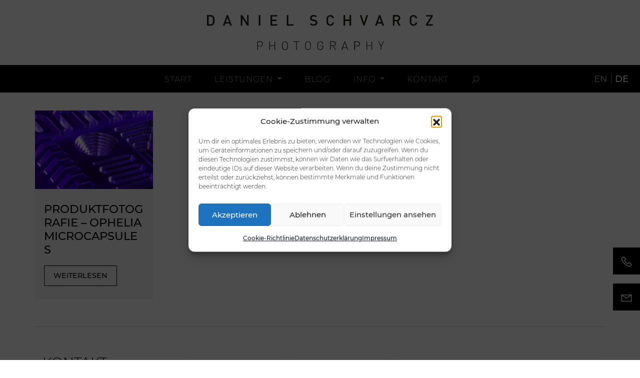

--- FILE ---
content_type: text/html; charset=UTF-8
request_url: https://www.d-s-photo.com/2023/08/15/
body_size: 17030
content:
<!DOCTYPE html>
<html lang="de-DE">
<head>
	<meta charset="UTF-8">
	<meta http-equiv="X-UA-Compatible" content="IE=edge">
	<meta name="viewport" content="width=device-width, initial-scale=1, shrink-to-fit=no">
	<meta name="mobile-web-app-capable" content="yes">
	<meta name="apple-mobile-web-app-capable" content="yes">
	<meta name="apple-mobile-web-app-title" content="Daniel Schvarcz Fotograf - Meine Schwerpunkte als Fotograf sind Architektur, Hotellerie, Food, Industrie, Business und Produkt Fotografie sowie klassische Werbefotografie.  Über die gesamte Bandbreite meiner Leistungen biete ich beste fotografische Qualität, abgestimmte Prozesse, exakte Timings und faire Konditionen. Eben ein professionelles Gesamtpaket für fotografische Herausforderungen im Bereich B2B.  Lassen Sie sich durch die Galerie inspirieren und unter 089-12190403 von mir direkt beraten.">
	<link rel="profile" href="http://gmpg.org/xfn/11">
	<meta name='robots' content='noindex, follow' />

	<!-- This site is optimized with the Yoast SEO plugin v26.5 - https://yoast.com/wordpress/plugins/seo/ -->
	<title>15. August 2023 - Daniel Schvarcz Fotograf</title>
	<meta property="og:locale" content="de_DE" />
	<meta property="og:type" content="website" />
	<meta property="og:title" content="15. August 2023 - Daniel Schvarcz Fotograf" />
	<meta property="og:url" content="https://www.d-s-photo.com/2023/08/15/" />
	<meta property="og:site_name" content="Daniel Schvarcz Fotograf" />
	<meta name="twitter:card" content="summary_large_image" />
	<script type="application/ld+json" class="yoast-schema-graph">{"@context":"https://schema.org","@graph":[{"@type":"CollectionPage","@id":"https://www.d-s-photo.com/2023/08/15/","url":"https://www.d-s-photo.com/2023/08/15/","name":"15. August 2023 - Daniel Schvarcz Fotograf","isPartOf":{"@id":"https://www.d-s-photo.com/#website"},"primaryImageOfPage":{"@id":"https://www.d-s-photo.com/2023/08/15/#primaryimage"},"image":{"@id":"https://www.d-s-photo.com/2023/08/15/#primaryimage"},"thumbnailUrl":"https://www.d-s-photo.com/wp-content/uploads/2023/08/Sphera_20230725_040.jpg","breadcrumb":{"@id":"https://www.d-s-photo.com/2023/08/15/#breadcrumb"},"inLanguage":"de"},{"@type":"ImageObject","inLanguage":"de","@id":"https://www.d-s-photo.com/2023/08/15/#primaryimage","url":"https://www.d-s-photo.com/wp-content/uploads/2023/08/Sphera_20230725_040.jpg","contentUrl":"https://www.d-s-photo.com/wp-content/uploads/2023/08/Sphera_20230725_040.jpg","width":1800,"height":1201},{"@type":"BreadcrumbList","@id":"https://www.d-s-photo.com/2023/08/15/#breadcrumb","itemListElement":[{"@type":"ListItem","position":1,"name":"Startseite","item":"https://dev.d-s-photo.com/"},{"@type":"ListItem","position":2,"name":"Archive für 15. August 2023"}]},{"@type":"WebSite","@id":"https://www.d-s-photo.com/#website","url":"https://www.d-s-photo.com/","name":"Daniel Schvarcz Fotograf","description":"Meine Schwerpunkte als Fotograf sind Architektur, Hotellerie, Food, Industrie, Business und Produkt Fotografie sowie klassische Werbefotografie.  Über die gesamte Bandbreite meiner Leistungen biete ich beste fotografische Qualität, abgestimmte Prozesse, exakte Timings und faire Konditionen. Eben ein professionelles Gesamtpaket für fotografische Herausforderungen im Bereich B2B.  Lassen Sie sich durch die Galerie inspirieren und unter 089-12190403 von mir direkt beraten.","publisher":{"@id":"https://www.d-s-photo.com/#organization"},"potentialAction":[{"@type":"SearchAction","target":{"@type":"EntryPoint","urlTemplate":"https://www.d-s-photo.com/?s={search_term_string}"},"query-input":{"@type":"PropertyValueSpecification","valueRequired":true,"valueName":"search_term_string"}}],"inLanguage":"de"},{"@type":"Organization","@id":"https://www.d-s-photo.com/#organization","name":"Daniel Schvarcz Photographie","url":"https://www.d-s-photo.com/","logo":{"@type":"ImageObject","inLanguage":"de","@id":"https://www.d-s-photo.com/#/schema/logo/image/","url":"https://www.d-s-photo.com/wp-content/uploads/2021/12/DS_Logo_2021.svg","contentUrl":"https://www.d-s-photo.com/wp-content/uploads/2021/12/DS_Logo_2021.svg","width":1,"height":1,"caption":"Daniel Schvarcz Photographie"},"image":{"@id":"https://www.d-s-photo.com/#/schema/logo/image/"},"sameAs":["https://www.facebook.com/danielschvarczphotography","https://www.instagram.com/daniel.schvarcz.photography/","https://www.linkedin.com/in/daniel-schvarcz-99376018a/","https://www.youtube.com/channel/UCE5Ov4Zvczhte1ky-pDCJtw"]}]}</script>
	<!-- / Yoast SEO plugin. -->


<link rel="alternate" type="application/rss+xml" title="Daniel Schvarcz Fotograf &raquo; Feed" href="https://www.d-s-photo.com/feed/" />
<link rel="alternate" type="application/rss+xml" title="Daniel Schvarcz Fotograf &raquo; Kommentar-Feed" href="https://www.d-s-photo.com/comments/feed/" />
<style id='wp-img-auto-sizes-contain-inline-css' type='text/css'>
img:is([sizes=auto i],[sizes^="auto," i]){contain-intrinsic-size:3000px 1500px}
/*# sourceURL=wp-img-auto-sizes-contain-inline-css */
</style>
<link rel='stylesheet' id='sbi_styles-css' href='https://www.d-s-photo.com/wp-content/plugins/instagram-feed/css/sbi-styles.min.css?ver=6.10.0' type='text/css' media='all' />
<style id='wp-emoji-styles-inline-css' type='text/css'>

	img.wp-smiley, img.emoji {
		display: inline !important;
		border: none !important;
		box-shadow: none !important;
		height: 1em !important;
		width: 1em !important;
		margin: 0 0.07em !important;
		vertical-align: -0.1em !important;
		background: none !important;
		padding: 0 !important;
	}
/*# sourceURL=wp-emoji-styles-inline-css */
</style>
<link rel='stylesheet' id='wp-block-library-css' href='https://www.d-s-photo.com/wp-includes/css/dist/block-library/style.min.css?ver=6.9' type='text/css' media='all' />
<style id='global-styles-inline-css' type='text/css'>
:root{--wp--preset--aspect-ratio--square: 1;--wp--preset--aspect-ratio--4-3: 4/3;--wp--preset--aspect-ratio--3-4: 3/4;--wp--preset--aspect-ratio--3-2: 3/2;--wp--preset--aspect-ratio--2-3: 2/3;--wp--preset--aspect-ratio--16-9: 16/9;--wp--preset--aspect-ratio--9-16: 9/16;--wp--preset--color--black: #000000;--wp--preset--color--cyan-bluish-gray: #abb8c3;--wp--preset--color--white: #ffffff;--wp--preset--color--pale-pink: #f78da7;--wp--preset--color--vivid-red: #cf2e2e;--wp--preset--color--luminous-vivid-orange: #ff6900;--wp--preset--color--luminous-vivid-amber: #fcb900;--wp--preset--color--light-green-cyan: #7bdcb5;--wp--preset--color--vivid-green-cyan: #00d084;--wp--preset--color--pale-cyan-blue: #8ed1fc;--wp--preset--color--vivid-cyan-blue: #0693e3;--wp--preset--color--vivid-purple: #9b51e0;--wp--preset--gradient--vivid-cyan-blue-to-vivid-purple: linear-gradient(135deg,rgb(6,147,227) 0%,rgb(155,81,224) 100%);--wp--preset--gradient--light-green-cyan-to-vivid-green-cyan: linear-gradient(135deg,rgb(122,220,180) 0%,rgb(0,208,130) 100%);--wp--preset--gradient--luminous-vivid-amber-to-luminous-vivid-orange: linear-gradient(135deg,rgb(252,185,0) 0%,rgb(255,105,0) 100%);--wp--preset--gradient--luminous-vivid-orange-to-vivid-red: linear-gradient(135deg,rgb(255,105,0) 0%,rgb(207,46,46) 100%);--wp--preset--gradient--very-light-gray-to-cyan-bluish-gray: linear-gradient(135deg,rgb(238,238,238) 0%,rgb(169,184,195) 100%);--wp--preset--gradient--cool-to-warm-spectrum: linear-gradient(135deg,rgb(74,234,220) 0%,rgb(151,120,209) 20%,rgb(207,42,186) 40%,rgb(238,44,130) 60%,rgb(251,105,98) 80%,rgb(254,248,76) 100%);--wp--preset--gradient--blush-light-purple: linear-gradient(135deg,rgb(255,206,236) 0%,rgb(152,150,240) 100%);--wp--preset--gradient--blush-bordeaux: linear-gradient(135deg,rgb(254,205,165) 0%,rgb(254,45,45) 50%,rgb(107,0,62) 100%);--wp--preset--gradient--luminous-dusk: linear-gradient(135deg,rgb(255,203,112) 0%,rgb(199,81,192) 50%,rgb(65,88,208) 100%);--wp--preset--gradient--pale-ocean: linear-gradient(135deg,rgb(255,245,203) 0%,rgb(182,227,212) 50%,rgb(51,167,181) 100%);--wp--preset--gradient--electric-grass: linear-gradient(135deg,rgb(202,248,128) 0%,rgb(113,206,126) 100%);--wp--preset--gradient--midnight: linear-gradient(135deg,rgb(2,3,129) 0%,rgb(40,116,252) 100%);--wp--preset--font-size--small: 13px;--wp--preset--font-size--medium: 20px;--wp--preset--font-size--large: 36px;--wp--preset--font-size--x-large: 42px;--wp--preset--spacing--20: 0.44rem;--wp--preset--spacing--30: 0.67rem;--wp--preset--spacing--40: 1rem;--wp--preset--spacing--50: 1.5rem;--wp--preset--spacing--60: 2.25rem;--wp--preset--spacing--70: 3.38rem;--wp--preset--spacing--80: 5.06rem;--wp--preset--shadow--natural: 6px 6px 9px rgba(0, 0, 0, 0.2);--wp--preset--shadow--deep: 12px 12px 50px rgba(0, 0, 0, 0.4);--wp--preset--shadow--sharp: 6px 6px 0px rgba(0, 0, 0, 0.2);--wp--preset--shadow--outlined: 6px 6px 0px -3px rgb(255, 255, 255), 6px 6px rgb(0, 0, 0);--wp--preset--shadow--crisp: 6px 6px 0px rgb(0, 0, 0);}:where(.is-layout-flex){gap: 0.5em;}:where(.is-layout-grid){gap: 0.5em;}body .is-layout-flex{display: flex;}.is-layout-flex{flex-wrap: wrap;align-items: center;}.is-layout-flex > :is(*, div){margin: 0;}body .is-layout-grid{display: grid;}.is-layout-grid > :is(*, div){margin: 0;}:where(.wp-block-columns.is-layout-flex){gap: 2em;}:where(.wp-block-columns.is-layout-grid){gap: 2em;}:where(.wp-block-post-template.is-layout-flex){gap: 1.25em;}:where(.wp-block-post-template.is-layout-grid){gap: 1.25em;}.has-black-color{color: var(--wp--preset--color--black) !important;}.has-cyan-bluish-gray-color{color: var(--wp--preset--color--cyan-bluish-gray) !important;}.has-white-color{color: var(--wp--preset--color--white) !important;}.has-pale-pink-color{color: var(--wp--preset--color--pale-pink) !important;}.has-vivid-red-color{color: var(--wp--preset--color--vivid-red) !important;}.has-luminous-vivid-orange-color{color: var(--wp--preset--color--luminous-vivid-orange) !important;}.has-luminous-vivid-amber-color{color: var(--wp--preset--color--luminous-vivid-amber) !important;}.has-light-green-cyan-color{color: var(--wp--preset--color--light-green-cyan) !important;}.has-vivid-green-cyan-color{color: var(--wp--preset--color--vivid-green-cyan) !important;}.has-pale-cyan-blue-color{color: var(--wp--preset--color--pale-cyan-blue) !important;}.has-vivid-cyan-blue-color{color: var(--wp--preset--color--vivid-cyan-blue) !important;}.has-vivid-purple-color{color: var(--wp--preset--color--vivid-purple) !important;}.has-black-background-color{background-color: var(--wp--preset--color--black) !important;}.has-cyan-bluish-gray-background-color{background-color: var(--wp--preset--color--cyan-bluish-gray) !important;}.has-white-background-color{background-color: var(--wp--preset--color--white) !important;}.has-pale-pink-background-color{background-color: var(--wp--preset--color--pale-pink) !important;}.has-vivid-red-background-color{background-color: var(--wp--preset--color--vivid-red) !important;}.has-luminous-vivid-orange-background-color{background-color: var(--wp--preset--color--luminous-vivid-orange) !important;}.has-luminous-vivid-amber-background-color{background-color: var(--wp--preset--color--luminous-vivid-amber) !important;}.has-light-green-cyan-background-color{background-color: var(--wp--preset--color--light-green-cyan) !important;}.has-vivid-green-cyan-background-color{background-color: var(--wp--preset--color--vivid-green-cyan) !important;}.has-pale-cyan-blue-background-color{background-color: var(--wp--preset--color--pale-cyan-blue) !important;}.has-vivid-cyan-blue-background-color{background-color: var(--wp--preset--color--vivid-cyan-blue) !important;}.has-vivid-purple-background-color{background-color: var(--wp--preset--color--vivid-purple) !important;}.has-black-border-color{border-color: var(--wp--preset--color--black) !important;}.has-cyan-bluish-gray-border-color{border-color: var(--wp--preset--color--cyan-bluish-gray) !important;}.has-white-border-color{border-color: var(--wp--preset--color--white) !important;}.has-pale-pink-border-color{border-color: var(--wp--preset--color--pale-pink) !important;}.has-vivid-red-border-color{border-color: var(--wp--preset--color--vivid-red) !important;}.has-luminous-vivid-orange-border-color{border-color: var(--wp--preset--color--luminous-vivid-orange) !important;}.has-luminous-vivid-amber-border-color{border-color: var(--wp--preset--color--luminous-vivid-amber) !important;}.has-light-green-cyan-border-color{border-color: var(--wp--preset--color--light-green-cyan) !important;}.has-vivid-green-cyan-border-color{border-color: var(--wp--preset--color--vivid-green-cyan) !important;}.has-pale-cyan-blue-border-color{border-color: var(--wp--preset--color--pale-cyan-blue) !important;}.has-vivid-cyan-blue-border-color{border-color: var(--wp--preset--color--vivid-cyan-blue) !important;}.has-vivid-purple-border-color{border-color: var(--wp--preset--color--vivid-purple) !important;}.has-vivid-cyan-blue-to-vivid-purple-gradient-background{background: var(--wp--preset--gradient--vivid-cyan-blue-to-vivid-purple) !important;}.has-light-green-cyan-to-vivid-green-cyan-gradient-background{background: var(--wp--preset--gradient--light-green-cyan-to-vivid-green-cyan) !important;}.has-luminous-vivid-amber-to-luminous-vivid-orange-gradient-background{background: var(--wp--preset--gradient--luminous-vivid-amber-to-luminous-vivid-orange) !important;}.has-luminous-vivid-orange-to-vivid-red-gradient-background{background: var(--wp--preset--gradient--luminous-vivid-orange-to-vivid-red) !important;}.has-very-light-gray-to-cyan-bluish-gray-gradient-background{background: var(--wp--preset--gradient--very-light-gray-to-cyan-bluish-gray) !important;}.has-cool-to-warm-spectrum-gradient-background{background: var(--wp--preset--gradient--cool-to-warm-spectrum) !important;}.has-blush-light-purple-gradient-background{background: var(--wp--preset--gradient--blush-light-purple) !important;}.has-blush-bordeaux-gradient-background{background: var(--wp--preset--gradient--blush-bordeaux) !important;}.has-luminous-dusk-gradient-background{background: var(--wp--preset--gradient--luminous-dusk) !important;}.has-pale-ocean-gradient-background{background: var(--wp--preset--gradient--pale-ocean) !important;}.has-electric-grass-gradient-background{background: var(--wp--preset--gradient--electric-grass) !important;}.has-midnight-gradient-background{background: var(--wp--preset--gradient--midnight) !important;}.has-small-font-size{font-size: var(--wp--preset--font-size--small) !important;}.has-medium-font-size{font-size: var(--wp--preset--font-size--medium) !important;}.has-large-font-size{font-size: var(--wp--preset--font-size--large) !important;}.has-x-large-font-size{font-size: var(--wp--preset--font-size--x-large) !important;}
/*# sourceURL=global-styles-inline-css */
</style>

<style id='classic-theme-styles-inline-css' type='text/css'>
/*! This file is auto-generated */
.wp-block-button__link{color:#fff;background-color:#32373c;border-radius:9999px;box-shadow:none;text-decoration:none;padding:calc(.667em + 2px) calc(1.333em + 2px);font-size:1.125em}.wp-block-file__button{background:#32373c;color:#fff;text-decoration:none}
/*# sourceURL=/wp-includes/css/classic-themes.min.css */
</style>
<link rel='stylesheet' id='migb-magnific-css-css' href='https://www.d-s-photo.com/wp-content/plugins/mgb-masonry-image-gallery/lib/css/magnific-popup.css?ver=2.2.3' type='text/css' media='all' />
<link rel='stylesheet' id='wp-bootstrap-blocks-styles-css' href='https://www.d-s-photo.com/wp-content/plugins/wp-bootstrap-blocks/build/style-index.css?ver=5.2.1' type='text/css' media='all' />
<link rel='stylesheet' id='slick-css' href='https://www.d-s-photo.com/wp-content/plugins/getwid/vendors/slick/slick/slick.min.css?ver=1.9.0' type='text/css' media='all' />
<link rel='stylesheet' id='slick-theme-css' href='https://www.d-s-photo.com/wp-content/plugins/getwid/vendors/slick/slick/slick-theme.min.css?ver=1.9.0' type='text/css' media='all' />
<link rel='stylesheet' id='getwid-blocks-css' href='https://www.d-s-photo.com/wp-content/plugins/getwid/assets/css/blocks.style.css?ver=2.1.3' type='text/css' media='all' />
<style id='getwid-blocks-inline-css' type='text/css'>
.wp-block-getwid-section .wp-block-getwid-section__wrapper .wp-block-getwid-section__inner-wrapper{max-width: 640px;}
/*# sourceURL=getwid-blocks-inline-css */
</style>
<link rel='stylesheet' id='pb-accordion-blocks-style-css' href='https://www.d-s-photo.com/wp-content/plugins/accordion-blocks/build/index.css?ver=1.5.0' type='text/css' media='all' />
<link rel='stylesheet' id='contact-form-7-css' href='https://www.d-s-photo.com/wp-content/plugins/contact-form-7/includes/css/styles.css?ver=6.1.3' type='text/css' media='all' />
<link rel='stylesheet' id='twenty20-css' href='https://www.d-s-photo.com/wp-content/plugins/twenty20/assets/css/twenty20.css?ver=2.0.4' type='text/css' media='all' />
<link rel='stylesheet' id='wpml-legacy-horizontal-list-0-css' href='https://www.d-s-photo.com/wp-content/plugins/sitepress-multilingual-cms/templates/language-switchers/legacy-list-horizontal/style.min.css?ver=1' type='text/css' media='all' />
<link rel='stylesheet' id='cmplz-general-css' href='https://www.d-s-photo.com/wp-content/plugins/complianz-gdpr/assets/css/cookieblocker.min.css?ver=1763637979' type='text/css' media='all' />
<link rel='stylesheet' id='understrap-core-styles-css' href='https://www.d-s-photo.com/wp-content/themes/dsphoto/css/core.min.css?ver=0.5.5' type='text/css' media='all' />
<link rel='stylesheet' id='understrap-styles-css' href='https://www.d-s-photo.com/wp-content/themes/dsphoto/css/theme.min.css?ver=0.5.5' type='text/css' media='all' />
<link rel='stylesheet' id='understrap-animate-styles-css' href='https://www.d-s-photo.com/wp-content/themes/dsphoto/css/animate.min.css?ver=0.5.5' type='text/css' media='all' />
<link rel='stylesheet' id='child-style-css' href='https://www.d-s-photo.com/wp-content/themes/dsphoto/style.css?ver=0.5.5' type='text/css' media='all' />
<script type="text/javascript" src="https://www.d-s-photo.com/wp-includes/js/jquery/jquery.min.js?ver=3.7.1" id="jquery-core-js"></script>
<script type="text/javascript" src="https://www.d-s-photo.com/wp-includes/js/jquery/jquery-migrate.min.js?ver=3.4.1" id="jquery-migrate-js"></script>
<script type="text/javascript" id="wpml-cookie-js-extra">
/* <![CDATA[ */
var wpml_cookies = {"wp-wpml_current_language":{"value":"de","expires":1,"path":"/"}};
var wpml_cookies = {"wp-wpml_current_language":{"value":"de","expires":1,"path":"/"}};
//# sourceURL=wpml-cookie-js-extra
/* ]]> */
</script>
<script type="text/javascript" src="https://www.d-s-photo.com/wp-content/plugins/sitepress-multilingual-cms/res/js/cookies/language-cookie.js?ver=485900" id="wpml-cookie-js" defer="defer" data-wp-strategy="defer"></script>
<link rel="https://api.w.org/" href="https://www.d-s-photo.com/wp-json/" /><link rel="EditURI" type="application/rsd+xml" title="RSD" href="https://www.d-s-photo.com/xmlrpc.php?rsd" />
<meta name="generator" content="WordPress 6.9" />
<meta name="generator" content="WPML ver:4.8.5 stt:1,3;" />
<!-- PanoPress [1.3] -->
<script type="text/javascript">
pp_oppp=false;
pb_options={"fullscreen":true,"fade":true,"animate":true,"shadow":true,"width":"100%","height":"100%","style":{"box":"pb-light","overlay":"pb-light-overlay"},"galleries":false,"resize":1};
</script>
<script type="text/javascript"  src="https://www.d-s-photo.com/wp-content/plugins/panopress/js/panopress.js?v=1.3"></script>
<link rel="stylesheet" type="text/css" media="all" href="https://www.d-s-photo.com/wp-content/plugins/panopress/css/panopress.css?v=1.3" />	
<!-- /PanoPress -->
			<style>.cmplz-hidden {
					display: none !important;
				}</style><meta name="mobile-web-app-capable" content="yes">
<meta name="apple-mobile-web-app-capable" content="yes">
<meta name="apple-mobile-web-app-title" content="Daniel Schvarcz Fotograf - Meine Schwerpunkte als Fotograf sind Architektur, Hotellerie, Food, Industrie, Business und Produkt Fotografie sowie klassische Werbefotografie.  Über die gesamte Bandbreite meiner Leistungen biete ich beste fotografische Qualität, abgestimmte Prozesse, exakte Timings und faire Konditionen. Eben ein professionelles Gesamtpaket für fotografische Herausforderungen im Bereich B2B.  Lassen Sie sich durch die Galerie inspirieren und unter 089-12190403 von mir direkt beraten.">
<meta name="redi-version" content="1.2.7" /><link rel="icon" href="https://www.d-s-photo.com/wp-content/uploads/2022/01/cropped-Daniel-Schvarcz-logo-icon-32x32.png" sizes="32x32" />
<link rel="icon" href="https://www.d-s-photo.com/wp-content/uploads/2022/01/cropped-Daniel-Schvarcz-logo-icon-192x192.png" sizes="192x192" />
<link rel="apple-touch-icon" href="https://www.d-s-photo.com/wp-content/uploads/2022/01/cropped-Daniel-Schvarcz-logo-icon-180x180.png" />
<meta name="msapplication-TileImage" content="https://www.d-s-photo.com/wp-content/uploads/2022/01/cropped-Daniel-Schvarcz-logo-icon-270x270.png" />
		<style type="text/css" id="wp-custom-css">
			#advanced_iframe {
    display: block;
    width: min(800px, 80%)!important;
    margin: 0 auto;
}
		</style>
			<script type="text/javascript" src="https://www.d-s-photo.com/wp-content/themes/dsphoto/js/modernizr.min.js"></script>
	<style id='wpcf7-6938e58bbd22a-inline-inline-css' type='text/css'>
#wpcf7-6938e58bbd22a-wrapper {display:none !important; visibility:hidden !important;}
/*# sourceURL=wpcf7-6938e58bbd22a-inline-inline-css */
</style>
</head>

<body data-cmplz=1 class="archive date wp-custom-logo wp-theme-dsphoto group-blog hfeed">

<div id="preloader">
	<div class="loader"></div>
</div>

<!-- Popup -->

<!-- embedded Modal -->
<div id="embbedpanoview" class="modal fade" tabindex="-1" role="dialog" aria-hidden="true">
	<div class="modal-dialog modal-dialog-centered modal-xl">
		<div class="modal-content">
			<div class="modal-header modal-header-panoview">
				<button type="button" class="close" data-dismiss="modal" aria-label="Close">
					<span aria-hidden="true">&times;</span>
				</button>
			</div>
			<div class="modal-body modal-body-panoview"><!-- JS --></div><!-- /.modal-body -->

		</div>
		<!-- /.modal-content -->

	</div>
	<!-- /.modal-dialog -->

</div>
<!-- /.modal -->
<!-- Ende embedded Modal -->

<div class="hfeed site" id="page">

	<!-- ******************* The Navbar Area ******************* -->
	<div class="wrapper-fluid wrapper-navbar" id="wrapper-navbar">
		
		<a class="skip-link screen-reader-text sr-only" href="#content">Zum Inhalt springen</a>
		
		
		<nav id="topnav-wrapper">
			<!-- Your site title as branding in the menu -->
			<div class="container-fluid">

				
					<a href="https://www.d-s-photo.com/" class="logo-top-brand" rel="home" itemprop="url">
						<img src="/wp-content/uploads/2021/12/DS_Logo_2021.svg" class="img-fluid align-self-center" id="logo-top" alt="Daniel Schvarcz Fotograf" itemprop="logo">
					</a>
				

			</div><!-- .container -->

		</nav>
		
		<nav id="mainnav" class="navbar navbar-expand-lg">
			<div class="container-fluid">
			
			<!-- Your site title as branding in the menu -->

				<a href="https://www.d-s-photo.com/" class="navbar-brand custom-logo-link" rel="home" itemprop="url">
					<img src="https://www.d-s-photo.com/wp-content/uploads/2021/12/DS_Logo_2021.svg" class="img-fluid align-self-center" id="logo" alt="Daniel Schvarcz Fotograf" itemprop="logo">
					<img src="/wp-content/themes/dsphoto/img/logo-scroll.png" class="img-fluid align-self-center" id="logo-scrolled" itemprop="logo">
				</a>
			
			<div id="appointment-buttons" class="">
				<a href="tel:+491633526191">
					<svg xmlns="http://www.w3.org/2000/svg" viewBox="0 0 32 32"><path class="contact-icon-svg" d="M 8.65625 3 C 8.132813 3 7.617188 3.1875 7.1875 3.53125 L 7.125 3.5625 L 7.09375 3.59375 L 3.96875 6.8125 L 4 6.84375 C 3.035156 7.734375 2.738281 9.066406 3.15625 10.21875 C 3.160156 10.226563 3.152344 10.242188 3.15625 10.25 C 4.003906 12.675781 6.171875 17.359375 10.40625 21.59375 C 14.65625 25.84375 19.402344 27.925781 21.75 28.84375 L 21.78125 28.84375 C 22.996094 29.25 24.3125 28.960938 25.25 28.15625 L 28.40625 25 C 29.234375 24.171875 29.234375 22.734375 28.40625 21.90625 L 24.34375 17.84375 L 24.3125 17.78125 C 23.484375 16.953125 22.015625 16.953125 21.1875 17.78125 L 19.1875 19.78125 C 18.464844 19.433594 16.742188 18.542969 15.09375 16.96875 C 13.457031 15.40625 12.621094 13.609375 12.3125 12.90625 L 14.3125 10.90625 C 15.152344 10.066406 15.167969 8.667969 14.28125 7.84375 L 14.3125 7.8125 L 14.21875 7.71875 L 10.21875 3.59375 L 10.1875 3.5625 L 10.125 3.53125 C 9.695313 3.1875 9.179688 3 8.65625 3 Z M 8.65625 5 C 8.730469 5 8.804688 5.035156 8.875 5.09375 L 12.875 9.1875 L 12.96875 9.28125 C 12.960938 9.273438 13.027344 9.378906 12.90625 9.5 L 10.40625 12 L 9.9375 12.4375 L 10.15625 13.0625 C 10.15625 13.0625 11.304688 16.136719 13.71875 18.4375 L 13.9375 18.625 C 16.261719 20.746094 19 21.90625 19 21.90625 L 19.625 22.1875 L 22.59375 19.21875 C 22.765625 19.046875 22.734375 19.046875 22.90625 19.21875 L 27 23.3125 C 27.171875 23.484375 27.171875 23.421875 27 23.59375 L 23.9375 26.65625 C 23.476563 27.050781 22.988281 27.132813 22.40625 26.9375 C 20.140625 26.046875 15.738281 24.113281 11.8125 20.1875 C 7.855469 16.230469 5.789063 11.742188 5.03125 9.5625 C 4.878906 9.15625 4.988281 8.554688 5.34375 8.25 L 5.40625 8.1875 L 8.4375 5.09375 C 8.507813 5.035156 8.582031 5 8.65625 5 Z"/></svg>
				</a>
				<a href="#" class="cryptedmail" data-name="info" data-domain="d-s-photo" data-tld="com" onclick="window.location.href = 'mailto:' + this.dataset.name + '@' + this.dataset.domain + '.' + this.dataset.tld; return false;">
					<svg xmlns="http://www.w3.org/2000/svg" viewBox="0 0 32 32"><path class="contact-icon-svg" d="M 3 8 L 3 26 L 29 26 L 29 8 Z M 7.3125 10 L 24.6875 10 L 16 15.78125 Z M 5 10.875 L 15.4375 17.84375 L 16 18.1875 L 16.5625 17.84375 L 27 10.875 L 27 24 L 5 24 Z"/></svg>
				</a>
			</div>
			<button class="navbar-toggler" type="button" aria-label="Toggle navigation">
				<svg xmlns="http://www.w3.org/2000/svg" viewBox="0 0 32 32"><path class="bars-icon-svg" d="M 4 7 L 4 9 L 28 9 L 28 7 Z M 4 15 L 4 17 L 28 17 L 28 15 Z M 4 23 L 4 25 L 28 25 L 28 23 Z"/></svg>
			</button>
			<div id="navbarNavMain" class="">
				<a class="close-toggler" href="javascript:void(0);">
					<svg xmlns="http://www.w3.org/2000/svg" viewBox="0 0 32 32"><path class="times-icon-svg" d="M 7.21875 5.78125 L 5.78125 7.21875 L 14.5625 16 L 5.78125 24.78125 L 7.21875 26.21875 L 16 17.4375 L 24.78125 26.21875 L 26.21875 24.78125 L 17.4375 16 L 26.21875 7.21875 L 24.78125 5.78125 L 16 14.5625 Z"/></svg>
				</a>

				<!-- The WordPress Menu goes here -->
				<div class="mainmenu"><ul id="main-menu" class="navbar-nav"><li itemscope="itemscope" itemtype="https://www.schema.org/SiteNavigationElement" id="menu-item-22" class="menu-item menu-item-type-post_type menu-item-object-page menu-item-home menu-item-22 nav-item"><a title="Start" href="https://www.d-s-photo.com/" class="nav-link">Start</a></li>
<li itemscope="itemscope" itemtype="https://www.schema.org/SiteNavigationElement" id="menu-item-12208" class="menu-item menu-item-type-custom menu-item-object-custom menu-item-has-children dropdown menu-item-12208 nav-item"><a title="Leistungen" href="#" data-toggle="dropdown" aria-haspopup="true" aria-expanded="false" class="dropdown-toggle nav-link" id="menu-item-dropdown-12208">Leistungen</a>
<ul class="dropdown-menu" aria-labelledby="menu-item-dropdown-12208" role="menu">
	<li itemscope="itemscope" itemtype="https://www.schema.org/SiteNavigationElement" id="menu-item-12206" class="menu-item menu-item-type-post_type menu-item-object-page menu-item-12206 nav-item"><a title="Übersicht" href="https://www.d-s-photo.com/leistungen/" class="dropdown-item">Übersicht</a></li>
	<li itemscope="itemscope" itemtype="https://www.schema.org/SiteNavigationElement" id="menu-item-9169" class="menu-item menu-item-type-custom menu-item-object-custom menu-item-9169 nav-item"><div class="dropdown-divider" title="Trenner" class="dropdown-item dropdown-divider">Trenner</div></li>
	<li itemscope="itemscope" itemtype="https://www.schema.org/SiteNavigationElement" id="menu-item-12116" class="menu-item menu-item-type-post_type menu-item-object-page menu-item-12116 nav-item"><a title="Architekturfotografie" href="https://www.d-s-photo.com/leistungen/architekturfotografie-muenchen/" class="dropdown-item">Architekturfotografie</a></li>
	<li itemscope="itemscope" itemtype="https://www.schema.org/SiteNavigationElement" id="menu-item-12118" class="menu-item menu-item-type-post_type menu-item-object-page menu-item-12118 nav-item"><a title="Immobilienfotografie" href="https://www.d-s-photo.com/leistungen/immobilienfotografie-muenchen/" class="dropdown-item">Immobilienfotografie</a></li>
	<li itemscope="itemscope" itemtype="https://www.schema.org/SiteNavigationElement" id="menu-item-12107" class="menu-item menu-item-type-post_type menu-item-object-page menu-item-12107 nav-item"><a title="Drohnenfotografie" href="https://www.d-s-photo.com/leistungen/drohnenfotografie-munchen/" class="dropdown-item">Drohnenfotografie</a></li>
	<li itemscope="itemscope" itemtype="https://www.schema.org/SiteNavigationElement" id="menu-item-12120" class="menu-item menu-item-type-post_type menu-item-object-page menu-item-12120 nav-item"><a title="Hotelfotografie" href="https://www.d-s-photo.com/leistungen/hotel-fotografie-muenchen/" class="dropdown-item">Hotelfotografie</a></li>
	<li itemscope="itemscope" itemtype="https://www.schema.org/SiteNavigationElement" id="menu-item-12119" class="menu-item menu-item-type-post_type menu-item-object-page menu-item-12119 nav-item"><a title="Gastronomiefotografie" href="https://www.d-s-photo.com/leistungen/restaurant-fotografie-muenchen/" class="dropdown-item">Gastronomiefotografie</a></li>
	<li itemscope="itemscope" itemtype="https://www.schema.org/SiteNavigationElement" id="menu-item-12110" class="menu-item menu-item-type-post_type menu-item-object-page menu-item-12110 nav-item"><a title="Foodfotografie" href="https://www.d-s-photo.com/leistungen/food-lebensmittel-fotografie-muenchen/" class="dropdown-item">Foodfotografie</a></li>
	<li itemscope="itemscope" itemtype="https://www.schema.org/SiteNavigationElement" id="menu-item-12112" class="menu-item menu-item-type-post_type menu-item-object-page menu-item-12112 nav-item"><a title="Industriefotografie" href="https://www.d-s-photo.com/leistungen/industriefotografie-imagefotografie/" class="dropdown-item">Industriefotografie</a></li>
	<li itemscope="itemscope" itemtype="https://www.schema.org/SiteNavigationElement" id="menu-item-12114" class="menu-item menu-item-type-post_type menu-item-object-page menu-item-12114 nav-item"><a title="Produktfotografie" href="https://www.d-s-photo.com/leistungen/produktfotografie-und-werbefotografie-muenchen/" class="dropdown-item">Produktfotografie</a></li>
	<li itemscope="itemscope" itemtype="https://www.schema.org/SiteNavigationElement" id="menu-item-13283" class="menu-item menu-item-type-post_type menu-item-object-page menu-item-13283 nav-item"><a title="E-Commerce Fotos" href="https://www.d-s-photo.com/leistungen/online-shop-fotografie/" class="dropdown-item">E-Commerce Fotos</a></li>
	<li itemscope="itemscope" itemtype="https://www.schema.org/SiteNavigationElement" id="menu-item-14174" class="menu-item menu-item-type-post_type menu-item-object-page menu-item-14174 nav-item"><a title="E-Commerce Videos" href="https://www.d-s-photo.com/leistungen/produktvideos-fuer-e-commerce/" class="dropdown-item">E-Commerce Videos</a></li>
	<li itemscope="itemscope" itemtype="https://www.schema.org/SiteNavigationElement" id="menu-item-12106" class="menu-item menu-item-type-post_type menu-item-object-page menu-item-12106 nav-item"><a title="Corporate Fotografie" href="https://www.d-s-photo.com/leistungen/business-fotografie/" class="dropdown-item">Corporate Fotografie</a></li>
	<li itemscope="itemscope" itemtype="https://www.schema.org/SiteNavigationElement" id="menu-item-12104" class="menu-item menu-item-type-post_type menu-item-object-page menu-item-12104 nav-item"><a title="Business Portraits" href="https://www.d-s-photo.com/leistungen/business-portraits-mitarbeiter-portraits-muenchen/" class="dropdown-item">Business Portraits</a></li>
	<li itemscope="itemscope" itemtype="https://www.schema.org/SiteNavigationElement" id="menu-item-12108" class="menu-item menu-item-type-post_type menu-item-object-page menu-item-12108 nav-item"><a title="Eventfotografie" href="https://www.d-s-photo.com/leistungen/event-fotografie-muenchen/" class="dropdown-item">Eventfotografie</a></li>
	<li itemscope="itemscope" itemtype="https://www.schema.org/SiteNavigationElement" id="menu-item-13755" class="menu-item menu-item-type-post_type menu-item-object-page menu-item-13755 nav-item"><a title="Videografie" href="https://www.d-s-photo.com/leistungen/videograf-muenchen/" class="dropdown-item">Videografie</a></li>
	<li itemscope="itemscope" itemtype="https://www.schema.org/SiteNavigationElement" id="menu-item-8500" class="menu-item menu-item-type-post_type menu-item-object-page menu-item-8500 nav-item"><a title="360° Tour" href="https://www.d-s-photo.com/virtual-tour/" class="dropdown-item">360° Tour</a></li>
	<li itemscope="itemscope" itemtype="https://www.schema.org/SiteNavigationElement" id="menu-item-12111" class="menu-item menu-item-type-post_type menu-item-object-page menu-item-12111 nav-item"><a title="Google Street View" href="https://www.d-s-photo.com/leistungen/google-street-view/" class="dropdown-item">Google Street View</a></li>
	<li itemscope="itemscope" itemtype="https://www.schema.org/SiteNavigationElement" id="menu-item-14324" class="menu-item menu-item-type-custom menu-item-object-custom menu-item-14324 nav-item"><div class="dropdown-divider" title="Trenner" class="dropdown-item dropdown-divider">Trenner</div></li>
	<li itemscope="itemscope" itemtype="https://www.schema.org/SiteNavigationElement" id="menu-item-14322" class="menu-item menu-item-type-post_type menu-item-object-page menu-item-14322 nav-item"><a title="KI Visuals" href="https://www.d-s-photo.com/leistungen/ki-visuals/" class="dropdown-item">KI Visuals</a></li>
</ul>
</li>
<li itemscope="itemscope" itemtype="https://www.schema.org/SiteNavigationElement" id="menu-item-39" class="menu-item menu-item-type-post_type menu-item-object-page menu-item-39 nav-item"><a title="Blog" href="https://www.d-s-photo.com/blog/" class="nav-link">Blog</a></li>
<li itemscope="itemscope" itemtype="https://www.schema.org/SiteNavigationElement" id="menu-item-9256" class="menu-item menu-item-type-post_type menu-item-object-page menu-item-has-children dropdown menu-item-9256 nav-item"><a title="Info" href="#" data-toggle="dropdown" aria-haspopup="true" aria-expanded="false" class="dropdown-toggle nav-link" id="menu-item-dropdown-9256">Info</a>
<ul class="dropdown-menu" aria-labelledby="menu-item-dropdown-9256" role="menu">
	<li itemscope="itemscope" itemtype="https://www.schema.org/SiteNavigationElement" id="menu-item-13756" class="menu-item menu-item-type-post_type menu-item-object-page menu-item-13756 nav-item"><a title="Über uns" href="https://www.d-s-photo.com/ueber-uns/" class="dropdown-item">Über uns</a></li>
	<li itemscope="itemscope" itemtype="https://www.schema.org/SiteNavigationElement" id="menu-item-42" class="menu-item menu-item-type-post_type menu-item-object-page menu-item-42 nav-item"><a title="Kunden" href="https://www.d-s-photo.com/kunden/" class="dropdown-item">Kunden</a></li>
	<li itemscope="itemscope" itemtype="https://www.schema.org/SiteNavigationElement" id="menu-item-13963" class="menu-item menu-item-type-post_type menu-item-object-page menu-item-13963 nav-item"><a title="LinkedIn" href="https://www.d-s-photo.com/linkedin/" class="dropdown-item">LinkedIn</a></li>
	<li itemscope="itemscope" itemtype="https://www.schema.org/SiteNavigationElement" id="menu-item-12794" class="menu-item menu-item-type-post_type menu-item-object-page menu-item-12794 nav-item"><a title="Instagram" href="https://www.d-s-photo.com/instagram-feed/" class="dropdown-item">Instagram</a></li>
	<li itemscope="itemscope" itemtype="https://www.schema.org/SiteNavigationElement" id="menu-item-12384" class="menu-item menu-item-type-post_type menu-item-object-page menu-item-12384 nav-item"><a title="Nachhaltigkeit" href="https://www.d-s-photo.com/treedom/" class="dropdown-item">Nachhaltigkeit</a></li>
</ul>
</li>
<li itemscope="itemscope" itemtype="https://www.schema.org/SiteNavigationElement" id="menu-item-9168" class="menu-item menu-item-type-post_type menu-item-object-page menu-item-9168 nav-item"><a title="Kontakt" href="https://www.d-s-photo.com/kontakt/" class="nav-link">Kontakt</a></li>
<li itemscope="itemscope" itemtype="https://www.schema.org/SiteNavigationElement" class="nav-search nav-item dropdown  menu-item menu-item-type-custom menu-item-object-custom">
				<a href="#" class="nav-link menu-search dropdown-toggle" data-toggle="dropdown" aria-haspopup="true" aria-expanded="false">
				<svg xmlns="http://www.w3.org/2000/svg" viewBox="0 0 32 32"><path class="search-icon-svg" d="M 19 3 C 13.488281 3 9 7.488281 9 13 C 9 15.394531 9.839844 17.589844 11.25 19.3125 L 3.28125 27.28125 L 4.71875 28.71875 L 12.6875 20.75 C 14.410156 22.160156 16.605469 23 19 23 C 24.511719 23 29 18.511719 29 13 C 29 7.488281 24.511719 3 19 3 Z M 19 5 C 23.429688 5 27 8.570313 27 13 C 27 17.429688 23.429688 21 19 21 C 14.570313 21 11 17.429688 11 13 C 11 8.570313 14.570313 5 19 5 Z"/></svg><span>Suche</span>
				</a>
				<div class="search-popup dropdown-menu dropdown-menu-right">
					
<form method="get" id="searchform" action="https://www.d-s-photo.com/" role="search">
	<label class="sr-only" for="s">Suche</label>
	<div class="input-group">
		<input class="field form-control" id="s" name="s" type="text"
			placeholder="Suche &hellip;" value="">
		<span class="input-group-append">

			<button class="submit btn btn-ppc" id="searchsubmit" type="submit" value="Search">
			<i class="fas fa-search"></i>
			</button>
		</span>
	</div>
</form>

				</div>
				</li></li>
</ul></div>				
				<hr class="d-block d-lg-none">
				<div class="topnav"><ul id="top-menu-mobile" class="navbar-nav"><li itemscope="itemscope" itemtype="https://www.schema.org/SiteNavigationElement" id="menu-item-8186" class="menu-item menu-item-type-post_type menu-item-object-page menu-item-privacy-policy menu-item-8186 nav-item"><a title="Datenschutzerklärung" href="https://www.d-s-photo.com/datenschutzerklaerung/" class="nav-link">Datenschutzerklärung</a></li>
<li itemscope="itemscope" itemtype="https://www.schema.org/SiteNavigationElement" id="menu-item-8187" class="menu-item menu-item-type-post_type menu-item-object-page menu-item-8187 nav-item"><a title="Cookie-Richtlinie (EU)" href="https://www.d-s-photo.com/cookie-richtlinie-eu/" class="nav-link">Cookie-Richtlinie (EU)</a></li>
<li itemscope="itemscope" itemtype="https://www.schema.org/SiteNavigationElement" id="menu-item-8188" class="menu-item menu-item-type-post_type menu-item-object-page menu-item-8188 nav-item"><a title="Impressum" href="https://www.d-s-photo.com/impressum/" class="nav-link">Impressum</a></li>
</ul></div>			
			</div>

			<div class="wpml">
				
<div class="wpml-ls-statics-shortcode_actions wpml-ls wpml-ls-legacy-list-horizontal">
	<ul role="menu"><li class="wpml-ls-slot-shortcode_actions wpml-ls-item wpml-ls-item-en wpml-ls-first-item wpml-ls-item-legacy-list-horizontal" role="none">
				<a href="https://www.d-s-photo.com/en/2023/08/15/" class="wpml-ls-link" role="menuitem"  aria-label="Zu EN wechseln" title="Zu EN wechseln" >
                    <span class="wpml-ls-native" lang="en">EN</span></a>
			</li><li class="wpml-ls-slot-shortcode_actions wpml-ls-item wpml-ls-item-de wpml-ls-current-language wpml-ls-last-item wpml-ls-item-legacy-list-horizontal" role="none">
				<a href="https://www.d-s-photo.com/2023/08/15/" class="wpml-ls-link" role="menuitem" >
                    <span class="wpml-ls-native" role="menuitem">DE</span></a>
			</li></ul>
</div>
			</div>

			</div><!-- .container -->
	
		</nav><!-- .site-navigation -->

	</div><!-- .wrapper-navbar end -->
	
			<header class="page_header_no_image post">	
<nav id="breadcrumbs" class="nav-breadcrumb" aria-label="breadcrumb" itemprop="breadcrumb"><div class="container"><ul class="breadcrumb"><li class="breadcrumb-item"><a href="https://www.d-s-photo.com" title="home"><i class="fas fa-home"></i></a></li><li class="breadcrumb-item"><a href="/blog" title="">Blog</a></li>
		<li class="breadcrumb-item active">Tag: <span>15. August 2023</span></li></ul></div></nav>	</header><!-- page_header close -->
	

	
<div class="wrapper" id="archive-wrapper">

	<div class="container" id="content" tabindex="-1">

		<div class="row">

			<!-- Do the left sidebar check -->
			
			<main class="site-main" id="main">


				<div class="wp-block-getwid-recent-posts has-layout-grid">
			<div class="wp-block-getwid-recent-posts__wrapper getwid-columns getwid-columns-3">
				


			

				

										
						
<article class="wp-block-getwid-recent-posts__post post-10904 post type-post status-publish format-standard has-post-thumbnail hentry category-produktfotografie category-werbefotografie" id="post-10904">

	<div class="d-flex flex-column">

		<div class="wp-block-getwid-recent-posts__post-thumbnail">
			<a href="https://www.d-s-photo.com/produktfotografie-sphera/">
				<img width="768" height="513" src="https://www.d-s-photo.com/wp-content/uploads/2023/08/Sphera_20230725_040.jpg" class="attachment-preview-image size-preview-image wp-post-image wp-post-image" alt="Produktfotografie &#8211; Ophelia Microcapsules" srcset="https://www.d-s-photo.com/wp-content/uploads/2023/08/Sphera_20230725_040.jpg 1800w, https://www.d-s-photo.com/wp-content/uploads/2023/08/Sphera_20230725_040-300x200.jpg 300w, https://www.d-s-photo.com/wp-content/uploads/2023/08/Sphera_20230725_040-1024x683.jpg 1024w, https://www.d-s-photo.com/wp-content/uploads/2023/08/Sphera_20230725_040-768x512.jpg 768w, https://www.d-s-photo.com/wp-content/uploads/2023/08/Sphera_20230725_040-1536x1025.jpg 1536w" decoding="async" fetchpriority="high" sizes="(max-width: 768px) 100vw, 768px" />			</a>
		</div>

		<div class="wp-block-getwid-recent-posts__content-wrapper d-flex flex-column">

			<header class="wp-block-getwid-recent-posts__entry-header">
				<h3 class="wp-block-getwid-recent-posts__post-title"><a href="https://www.d-s-photo.com/produktfotografie-sphera/">Produktfotografie &#8211; Ophelia Microcapsules</a></h3>
				

			</header>


			<div class="read-more-link">
				<a role="button" class="btn btn-outline-primary" href="https://www.d-s-photo.com/produktfotografie-sphera/">Weiterlesen</a>
			</div>

		</div>

	</div>

</article><!-- #post-## -->

					
				

</div>
		</div>

			</main><!-- #main -->

			<!-- The pagination component -->
			
			<!-- Do the right sidebar check -->
			
		</div> <!-- .row -->

	</div><!-- #content -->

	</div><!-- #archive-wrapper -->




	<!-- ******************* The Footer Full-width Widget Area ******************* -->
<div class="contact-form-section container">
	<div class="d-flex">

		<div id="text-2" class="contact-from-section-widget widget_text">			<div class="textwidget"><h3>Kontakt</h3>
<div class="">
<p>Gerne stehe ich Ihnen bei Rückfragen zur Verfügung und berate Sie bei der Realisierung Ihres Fotoprojekts. Basierend darauf erstelle ich Ihnen ein auf Sie zugeschnittenes Angebot, das Ihre fotografischen Wünsche optimal umsetzt.</p>
<p><span class="contact-spacer">Telefon: </span><a href="tel:+49 163 3526191">+49 163 3526191</a></p>
</div>
<div class="mt-3 mb-3"><span class="contact-spacer">E-Mail: </span><a href="#" class="cryptedmail" data-name="info" data-domain="d-s-photo" data-tld="com" onclick="window.location.href = 'mailto:' + this.dataset.name + '@' + this.dataset.domain + '.' + this.dataset.tld; return false;"></a></div>
<p><strong>Daniel Schvarcz Photography</strong><br />
Rumfordstr. 30<br />
80469 München</p>
</div>
		</div><!-- .footer-top-widget --><div id="text-3" class="contact-from-section-widget widget_text">			<div class="textwidget">
<div class="wpcf7 no-js" id="wpcf7-f27-o1" lang="de-DE" dir="ltr" data-wpcf7-id="27">
<div class="screen-reader-response"><p role="status" aria-live="polite" aria-atomic="true"></p> <ul></ul></div>
<form action="/2023/08/15/#wpcf7-f27-o1" method="post" class="wpcf7-form init" aria-label="Kontaktformular" novalidate="novalidate" data-status="init">
<fieldset class="hidden-fields-container"><input type="hidden" name="_wpcf7" value="27" /><input type="hidden" name="_wpcf7_version" value="6.1.3" /><input type="hidden" name="_wpcf7_locale" value="de_DE" /><input type="hidden" name="_wpcf7_unit_tag" value="wpcf7-f27-o1" /><input type="hidden" name="_wpcf7_container_post" value="0" /><input type="hidden" name="_wpcf7_posted_data_hash" value="" />
</fieldset>
<div class="row">
	<div class="col-lg-6">
		<div class="form-row">
			<div class="form-group col">
				<p><span class="wpcf7-form-control-wrap" data-name="vorname"><input size="40" maxlength="400" class="wpcf7-form-control wpcf7-text wpcf7-validates-as-required form-control" id="vorname" aria-required="true" aria-invalid="false" placeholder="Vorname*" value="" type="text" name="vorname" /></span><span id="wpcf7-6938e58bbd22a-wrapper" class="wpcf7-form-control-wrap middlename-wrap" ><input type="hidden" name="middlename-time-start" value="1765336459"><input type="hidden" name="middlename-time-check" value="4"><label for="wpcf7-6938e58bbd22a-field" class="hp-message">Bitte lasse dieses Feld leer.</label><input id="wpcf7-6938e58bbd22a-field"  class="wpcf7-form-control wpcf7-text form-control" type="text" name="middlename" value="" size="40" tabindex="-1" autocomplete="new-password" /></span>
				</p>
			</div>
			<div class="form-group col">
				<p><span class="wpcf7-form-control-wrap" data-name="nachname"><input size="40" maxlength="400" class="wpcf7-form-control wpcf7-text wpcf7-validates-as-required form-control" id="nachname" aria-required="true" aria-invalid="false" placeholder="Nachname*" value="" type="text" name="nachname" /></span>
				</p>
			</div>
		</div>
		<div class="form-group">
			<p><span class="wpcf7-form-control-wrap" data-name="email"><input size="40" maxlength="400" class="wpcf7-form-control wpcf7-email wpcf7-validates-as-required wpcf7-text wpcf7-validates-as-email form-control" id="email" aria-required="true" aria-invalid="false" placeholder="Email*" value="" type="email" name="email" /></span>
			</p>
		</div>
		<div class="form-group">
			<p><span class="wpcf7-form-control-wrap" data-name="telefon"><input size="40" maxlength="400" class="wpcf7-form-control wpcf7-tel wpcf7-text wpcf7-validates-as-tel form-control" id="telefon" aria-invalid="false" placeholder="Telefon" value="" type="tel" name="telefon" /></span>
			</p>
		</div>
	</div>
	<div class="col-lg-6 mt-3 mt-lg-0">
		<p><span class="wpcf7-form-control-wrap" data-name="nachricht"><textarea cols="40" rows="10" maxlength="2000" class="wpcf7-form-control wpcf7-textarea form-control" id="nachricht" aria-invalid="false" placeholder="Nachricht" name="nachricht"></textarea></span>
		</p>
	</div>
</div>
<p class="mt-3"><span class="wpcf7-form-control-wrap" data-name="your-consent"><span class="wpcf7-form-control wpcf7-acceptance"><span class="wpcf7-list-item"><label><input type="checkbox" name="your-consent" value="1" aria-invalid="false" /><span class="wpcf7-list-item-label">Mit der Verwendung dieses Formulars stimme ich der Speicherung und Verarbeitung meiner Daten durch diese Website zu. Sehen Sie sich unsere <a target="_blank" href="/datenschutzerklaerung/">Datenschutzerklärung</a> an.*</span></label></span></span></span>
</p>
<p><input class="wpcf7-form-control wpcf7-submit has-spinner" type="submit" value="Senden" />
</p><div class="wpcf7-response-output" aria-hidden="true"></div>
</form>
</div>

</div>
		</div><!-- .footer-top-widget -->
	</div>
</div><!-- footer-top end -->


<div id="wrapper-footer">
	
	
<div class="footer-bottom">
	<!-- ******************* The Footer Full-width Widget Area ******************* -->
	<div class="container" id="footer-bottom-content" tabindex="-1">
		<div class="footer-bottom-wrapper">
			<div class="social-wrapper">
				<div class="social">
					<a target="_blank" title="Facebook" class="icon1-class fab fa-facebook-f d-none" href="https://www.facebook.com/"></a>
					<a target="_blank" title="Instagram" class="icon2-class fab fa-instagram" href="https://www.instagram.com/daniel.schvarcz.photography/"></a>
					<a target="_blank" title="linkedin" class="icon3-class fab fa-linkedin" href="https://www.linkedin.com/in/daniel-schvarcz-99376018a/"></a>
				</div>
			</div>

			<div id="nav_menu-2" class="footer-widget widget_nav_menu"><div class="menu-fusszeile-container"><ul id="menu-fusszeile" class="menu"><li id="menu-item-6709" class="menu-item menu-item-type-post_type menu-item-object-page menu-item-privacy-policy menu-item-6709"><a rel="privacy-policy" href="https://www.d-s-photo.com/datenschutzerklaerung/">Datenschutz</a></li>
<li id="menu-item-6710" class="menu-item menu-item-type-post_type menu-item-object-page menu-item-6710"><a href="https://www.d-s-photo.com/cookie-richtlinie-eu/">Cookie-Richtlinie (EU)</a></li>
<li id="menu-item-6711" class="menu-item menu-item-type-post_type menu-item-object-page menu-item-6711"><a href="https://www.d-s-photo.com/impressum/">Impressum</a></li>
</ul></div></div><!-- .footer-bottom-widget -->
		</div>
	</div>
</div><!-- footer-bottom end -->

	
</div><!-- wrapper end -->

</div><!-- #page we need this extra closing tag here -->

<script type="speculationrules">
{"prefetch":[{"source":"document","where":{"and":[{"href_matches":"/*"},{"not":{"href_matches":["/wp-*.php","/wp-admin/*","/wp-content/uploads/*","/wp-content/*","/wp-content/plugins/*","/wp-content/themes/dsphoto/*","/*\\?(.+)"]}},{"not":{"selector_matches":"a[rel~=\"nofollow\"]"}},{"not":{"selector_matches":".no-prefetch, .no-prefetch a"}}]},"eagerness":"conservative"}]}
</script>
<script type="text/javascript">panopress.imagebox();</script>
<!-- Consent Management powered by Complianz | GDPR/CCPA Cookie Consent https://wordpress.org/plugins/complianz-gdpr -->
<div id="cmplz-cookiebanner-container"><div class="cmplz-cookiebanner cmplz-hidden banner-1 bottom-right-minimal optin cmplz-center cmplz-categories-type-view-preferences" aria-modal="true" data-nosnippet="true" role="dialog" aria-live="polite" aria-labelledby="cmplz-header-1-optin" aria-describedby="cmplz-message-1-optin">
	<div class="cmplz-header">
		<div class="cmplz-logo"></div>
		<div class="cmplz-title" id="cmplz-header-1-optin">Cookie-Zustimmung verwalten</div>
		<div class="cmplz-close" tabindex="0" role="button" aria-label="Dialog schließen">
			<svg aria-hidden="true" focusable="false" data-prefix="fas" data-icon="times" class="svg-inline--fa fa-times fa-w-11" role="img" xmlns="http://www.w3.org/2000/svg" viewBox="0 0 352 512"><path fill="currentColor" d="M242.72 256l100.07-100.07c12.28-12.28 12.28-32.19 0-44.48l-22.24-22.24c-12.28-12.28-32.19-12.28-44.48 0L176 189.28 75.93 89.21c-12.28-12.28-32.19-12.28-44.48 0L9.21 111.45c-12.28 12.28-12.28 32.19 0 44.48L109.28 256 9.21 356.07c-12.28 12.28-12.28 32.19 0 44.48l22.24 22.24c12.28 12.28 32.2 12.28 44.48 0L176 322.72l100.07 100.07c12.28 12.28 32.2 12.28 44.48 0l22.24-22.24c12.28-12.28 12.28-32.19 0-44.48L242.72 256z"></path></svg>
		</div>
	</div>

	<div class="cmplz-divider cmplz-divider-header"></div>
	<div class="cmplz-body">
		<div class="cmplz-message" id="cmplz-message-1-optin">Um dir ein optimales Erlebnis zu bieten, verwenden wir Technologien wie Cookies, um Geräteinformationen zu speichern und/oder darauf zuzugreifen. Wenn du diesen Technologien zustimmst, können wir Daten wie das Surfverhalten oder eindeutige IDs auf dieser Website verarbeiten. Wenn du deine Zustimmung nicht erteilst oder zurückziehst, können bestimmte Merkmale und Funktionen beeinträchtigt werden.</div>
		<!-- categories start -->
		<div class="cmplz-categories">
			<details class="cmplz-category cmplz-functional" >
				<summary>
						<span class="cmplz-category-header">
							<span class="cmplz-category-title">Funktional</span>
							<span class='cmplz-always-active'>
								<span class="cmplz-banner-checkbox">
									<input type="checkbox"
										   id="cmplz-functional-optin"
										   data-category="cmplz_functional"
										   class="cmplz-consent-checkbox cmplz-functional"
										   size="40"
										   value="1"/>
									<label class="cmplz-label" for="cmplz-functional-optin"><span class="screen-reader-text">Funktional</span></label>
								</span>
								Immer aktiv							</span>
							<span class="cmplz-icon cmplz-open">
								<svg xmlns="http://www.w3.org/2000/svg" viewBox="0 0 448 512"  height="18" ><path d="M224 416c-8.188 0-16.38-3.125-22.62-9.375l-192-192c-12.5-12.5-12.5-32.75 0-45.25s32.75-12.5 45.25 0L224 338.8l169.4-169.4c12.5-12.5 32.75-12.5 45.25 0s12.5 32.75 0 45.25l-192 192C240.4 412.9 232.2 416 224 416z"/></svg>
							</span>
						</span>
				</summary>
				<div class="cmplz-description">
					<span class="cmplz-description-functional">Die technische Speicherung oder der Zugang ist unbedingt erforderlich für den rechtmäßigen Zweck, die Nutzung eines bestimmten Dienstes zu ermöglichen, der vom Teilnehmer oder Nutzer ausdrücklich gewünscht wird, oder für den alleinigen Zweck, die Übertragung einer Nachricht über ein elektronisches Kommunikationsnetz durchzuführen.</span>
				</div>
			</details>

			<details class="cmplz-category cmplz-preferences" >
				<summary>
						<span class="cmplz-category-header">
							<span class="cmplz-category-title">Vorlieben</span>
							<span class="cmplz-banner-checkbox">
								<input type="checkbox"
									   id="cmplz-preferences-optin"
									   data-category="cmplz_preferences"
									   class="cmplz-consent-checkbox cmplz-preferences"
									   size="40"
									   value="1"/>
								<label class="cmplz-label" for="cmplz-preferences-optin"><span class="screen-reader-text">Vorlieben</span></label>
							</span>
							<span class="cmplz-icon cmplz-open">
								<svg xmlns="http://www.w3.org/2000/svg" viewBox="0 0 448 512"  height="18" ><path d="M224 416c-8.188 0-16.38-3.125-22.62-9.375l-192-192c-12.5-12.5-12.5-32.75 0-45.25s32.75-12.5 45.25 0L224 338.8l169.4-169.4c12.5-12.5 32.75-12.5 45.25 0s12.5 32.75 0 45.25l-192 192C240.4 412.9 232.2 416 224 416z"/></svg>
							</span>
						</span>
				</summary>
				<div class="cmplz-description">
					<span class="cmplz-description-preferences">Die technische Speicherung oder der Zugriff ist für den rechtmäßigen Zweck der Speicherung von Präferenzen erforderlich, die nicht vom Abonnenten oder Benutzer angefordert wurden.</span>
				</div>
			</details>

			<details class="cmplz-category cmplz-statistics" >
				<summary>
						<span class="cmplz-category-header">
							<span class="cmplz-category-title">Statistiken</span>
							<span class="cmplz-banner-checkbox">
								<input type="checkbox"
									   id="cmplz-statistics-optin"
									   data-category="cmplz_statistics"
									   class="cmplz-consent-checkbox cmplz-statistics"
									   size="40"
									   value="1"/>
								<label class="cmplz-label" for="cmplz-statistics-optin"><span class="screen-reader-text">Statistiken</span></label>
							</span>
							<span class="cmplz-icon cmplz-open">
								<svg xmlns="http://www.w3.org/2000/svg" viewBox="0 0 448 512"  height="18" ><path d="M224 416c-8.188 0-16.38-3.125-22.62-9.375l-192-192c-12.5-12.5-12.5-32.75 0-45.25s32.75-12.5 45.25 0L224 338.8l169.4-169.4c12.5-12.5 32.75-12.5 45.25 0s12.5 32.75 0 45.25l-192 192C240.4 412.9 232.2 416 224 416z"/></svg>
							</span>
						</span>
				</summary>
				<div class="cmplz-description">
					<span class="cmplz-description-statistics">Die technische Speicherung oder der Zugriff, der ausschließlich zu statistischen Zwecken erfolgt.</span>
					<span class="cmplz-description-statistics-anonymous">Die technische Speicherung oder der Zugriff, der ausschließlich zu anonymen statistischen Zwecken verwendet wird. Ohne eine Vorladung, die freiwillige Zustimmung deines Internetdienstanbieters oder zusätzliche Aufzeichnungen von Dritten können die zu diesem Zweck gespeicherten oder abgerufenen Informationen allein in der Regel nicht dazu verwendet werden, dich zu identifizieren.</span>
				</div>
			</details>
			<details class="cmplz-category cmplz-marketing" >
				<summary>
						<span class="cmplz-category-header">
							<span class="cmplz-category-title">Marketing</span>
							<span class="cmplz-banner-checkbox">
								<input type="checkbox"
									   id="cmplz-marketing-optin"
									   data-category="cmplz_marketing"
									   class="cmplz-consent-checkbox cmplz-marketing"
									   size="40"
									   value="1"/>
								<label class="cmplz-label" for="cmplz-marketing-optin"><span class="screen-reader-text">Marketing</span></label>
							</span>
							<span class="cmplz-icon cmplz-open">
								<svg xmlns="http://www.w3.org/2000/svg" viewBox="0 0 448 512"  height="18" ><path d="M224 416c-8.188 0-16.38-3.125-22.62-9.375l-192-192c-12.5-12.5-12.5-32.75 0-45.25s32.75-12.5 45.25 0L224 338.8l169.4-169.4c12.5-12.5 32.75-12.5 45.25 0s12.5 32.75 0 45.25l-192 192C240.4 412.9 232.2 416 224 416z"/></svg>
							</span>
						</span>
				</summary>
				<div class="cmplz-description">
					<span class="cmplz-description-marketing">Die technische Speicherung oder der Zugriff ist erforderlich, um Nutzerprofile zu erstellen, um Werbung zu versenden oder um den Nutzer auf einer Website oder über mehrere Websites hinweg zu ähnlichen Marketingzwecken zu verfolgen.</span>
				</div>
			</details>
		</div><!-- categories end -->
			</div>

	<div class="cmplz-links cmplz-information">
		<ul>
			<li><a class="cmplz-link cmplz-manage-options cookie-statement" href="#" data-relative_url="#cmplz-manage-consent-container">Optionen verwalten</a></li>
			<li><a class="cmplz-link cmplz-manage-third-parties cookie-statement" href="#" data-relative_url="#cmplz-cookies-overview">Dienste verwalten</a></li>
			<li><a class="cmplz-link cmplz-manage-vendors tcf cookie-statement" href="#" data-relative_url="#cmplz-tcf-wrapper">Verwalten von {vendor_count}-Lieferanten</a></li>
			<li><a class="cmplz-link cmplz-external cmplz-read-more-purposes tcf" target="_blank" rel="noopener noreferrer nofollow" href="https://cookiedatabase.org/tcf/purposes/" aria-label="Weitere Informationen zu den Zwecken von TCF findest du in der Cookie-Datenbank.">Lese mehr über diese Zwecke</a></li>
		</ul>
			</div>

	<div class="cmplz-divider cmplz-footer"></div>

	<div class="cmplz-buttons">
		<button class="cmplz-btn cmplz-accept">Akzeptieren</button>
		<button class="cmplz-btn cmplz-deny">Ablehnen</button>
		<button class="cmplz-btn cmplz-view-preferences">Einstellungen ansehen</button>
		<button class="cmplz-btn cmplz-save-preferences">Einstellungen speichern</button>
		<a class="cmplz-btn cmplz-manage-options tcf cookie-statement" href="#" data-relative_url="#cmplz-manage-consent-container">Einstellungen ansehen</a>
			</div>

	
	<div class="cmplz-documents cmplz-links">
		<ul>
			<li><a class="cmplz-link cookie-statement" href="#" data-relative_url="">{title}</a></li>
			<li><a class="cmplz-link privacy-statement" href="#" data-relative_url="">{title}</a></li>
			<li><a class="cmplz-link impressum" href="#" data-relative_url="">{title}</a></li>
		</ul>
			</div>
</div>
</div>
					<div id="cmplz-manage-consent" data-nosnippet="true"><button class="cmplz-btn cmplz-hidden cmplz-manage-consent manage-consent-1">Zustimmung verwalten</button>

</div><!-- Instagram Feed JS -->
<script type="text/javascript">
var sbiajaxurl = "https://www.d-s-photo.com/wp-admin/admin-ajax.php";
</script>
<script type="text/javascript" src="https://www.d-s-photo.com/wp-content/plugins/mgb-masonry-image-gallery/lib/js/jquery.magnific-popup.min.js?ver=2.2.3" id="migb-magnific-popup-js"></script>
<script type="text/javascript" src="https://www.d-s-photo.com/wp-content/plugins/mgb-masonry-image-gallery/lib/js/lightbox.js?ver=2.2.3" id="migb-lib-js"></script>
<script type="text/javascript" id="getwid-blocks-frontend-js-js-extra">
/* <![CDATA[ */
var Getwid = {"settings":[],"ajax_url":"https://www.d-s-photo.com/wp-admin/admin-ajax.php","isRTL":"","nonces":{"contact_form":"c672bd4223"}};
//# sourceURL=getwid-blocks-frontend-js-js-extra
/* ]]> */
</script>
<script type="text/javascript" src="https://www.d-s-photo.com/wp-content/plugins/getwid/assets/js/frontend.blocks.js?ver=2.1.3" id="getwid-blocks-frontend-js-js"></script>
<script type="text/javascript" src="https://www.d-s-photo.com/wp-content/plugins/accordion-blocks/js/accordion-blocks.min.js?ver=1.5.0" id="pb-accordion-blocks-frontend-script-js"></script>
<script type="text/javascript" src="https://www.d-s-photo.com/wp-includes/js/dist/hooks.min.js?ver=dd5603f07f9220ed27f1" id="wp-hooks-js"></script>
<script type="text/javascript" src="https://www.d-s-photo.com/wp-includes/js/dist/i18n.min.js?ver=c26c3dc7bed366793375" id="wp-i18n-js"></script>
<script type="text/javascript" id="wp-i18n-js-after">
/* <![CDATA[ */
wp.i18n.setLocaleData( { 'text direction\u0004ltr': [ 'ltr' ] } );
//# sourceURL=wp-i18n-js-after
/* ]]> */
</script>
<script type="text/javascript" src="https://www.d-s-photo.com/wp-content/plugins/contact-form-7/includes/swv/js/index.js?ver=6.1.3" id="swv-js"></script>
<script type="text/javascript" id="contact-form-7-js-translations">
/* <![CDATA[ */
( function( domain, translations ) {
	var localeData = translations.locale_data[ domain ] || translations.locale_data.messages;
	localeData[""].domain = domain;
	wp.i18n.setLocaleData( localeData, domain );
} )( "contact-form-7", {"translation-revision-date":"2025-10-26 03:28:49+0000","generator":"GlotPress\/4.0.3","domain":"messages","locale_data":{"messages":{"":{"domain":"messages","plural-forms":"nplurals=2; plural=n != 1;","lang":"de"},"This contact form is placed in the wrong place.":["Dieses Kontaktformular wurde an der falschen Stelle platziert."],"Error:":["Fehler:"]}},"comment":{"reference":"includes\/js\/index.js"}} );
//# sourceURL=contact-form-7-js-translations
/* ]]> */
</script>
<script type="text/javascript" id="contact-form-7-js-before">
/* <![CDATA[ */
var wpcf7 = {
    "api": {
        "root": "https:\/\/www.d-s-photo.com\/wp-json\/",
        "namespace": "contact-form-7\/v1"
    }
};
//# sourceURL=contact-form-7-js-before
/* ]]> */
</script>
<script type="text/javascript" src="https://www.d-s-photo.com/wp-content/plugins/contact-form-7/includes/js/index.js?ver=6.1.3" id="contact-form-7-js"></script>
<script type="text/javascript" src="https://www.d-s-photo.com/wp-content/plugins/twenty20/assets/js/jquery.event.move.js?ver=2.0.4" id="twenty20-eventmove-js"></script>
<script type="text/javascript" src="https://www.d-s-photo.com/wp-content/plugins/twenty20/assets/js/jquery.twenty20.js?ver=2.0.4" id="twenty20-js"></script>
<script type="text/javascript" id="twenty20-js-after">
/* <![CDATA[ */
    jQuery(function($) {
      // Re-init any uninitialized containers
      function checkUninitialized() {
        $(".twentytwenty-container:not([data-twenty20-init])").each(function() {
          var $container = $(this);
          if($container.find("img").length === 2) {
            $container.trigger("twenty20-init");
          }
        });
      }
      
      // Check periodically for the first few seconds
      var checkInterval = setInterval(checkUninitialized, 500);
      setTimeout(function() {
        clearInterval(checkInterval);
      }, 5000);
    });
  
//# sourceURL=twenty20-js-after
/* ]]> */
</script>
<script type="text/javascript" src="https://www.d-s-photo.com/wp-content/themes/dsphoto/js/theme.min.js?ver=0.5.5" id="understrap-scripts-js"></script>
<script type="text/javascript" src="https://www.d-s-photo.com/wp-content/themes/dsphoto/js/assets/imagesloaded.pkgd.min.js?ver=0.5.5" id="understrap-imagesloaded-script-js"></script>
<script type="text/javascript" src="https://www.d-s-photo.com/wp-content/themes/dsphoto/js/assets/masonry.pkgd.min.js?ver=0.5.5" id="understrap-masonry-script-js"></script>
<script type="text/javascript" src="https://www.d-s-photo.com/wp-content/themes/dsphoto/js/assets/owl.carousel.min.js?ver=0.5.5" id="understrap-owl-script-js"></script>
<script type="text/javascript" src="https://www.d-s-photo.com/wp-content/themes/dsphoto/js/assets/photoswipe.min.js?ver=0.5.5" id="understrap-lightbox-script-js"></script>
<script type="text/javascript" src="https://www.d-s-photo.com/wp-content/themes/dsphoto/js/assets/photoswipe-ui-default.min.js?ver=0.5.5" id="understrap-lightbox-ui-script-js"></script>
<script type="text/javascript" src="https://www.d-s-photo.com/wp-content/themes/dsphoto/js/assets/jquery.easing.min.js?ver=0.5.5" id="understrap-easing-script-js"></script>
<script type="text/javascript" src="https://www.d-s-photo.com/wp-content/themes/dsphoto/js/assets/lazyload.js?ver=0.5.5" id="understrap-lazyload-script-js"></script>
<script type="text/javascript" src="https://www.d-s-photo.com/wp-content/themes/dsphoto/js/assets/jquery.zoom.min.js?ver=0.5.5" id="understrap-zoom-script-js"></script>
<script type="text/javascript" src="https://www.d-s-photo.com/wp-content/themes/dsphoto/js/assets/select2.min.js?ver=0.5.5" id="understrap-select2-script-js"></script>
<script type="text/javascript" src="https://www.d-s-photo.com/wp-content/themes/dsphoto/js/assets/ResizeSensor.js?ver=0.5.5" id="understrap-resizesenor-script-js"></script>
<script type="text/javascript" src="https://www.d-s-photo.com/wp-content/themes/dsphoto/js/assets/jquery.sticky-sidebar.min.js?ver=0.5.5" id="understrap-sticky-sidebar-script-js"></script>
<script type="text/javascript" src="https://www.d-s-photo.com/wp-content/themes/dsphoto/js/main.min.js?ver=0.5.5" id="understrap-custom-scripts-js"></script>
<script type="text/javascript" id="cmplz-cookiebanner-js-extra">
/* <![CDATA[ */
var complianz = {"prefix":"cmplz_","user_banner_id":"1","set_cookies":[],"block_ajax_content":"","banner_version":"44","version":"7.4.4","store_consent":"","do_not_track_enabled":"","consenttype":"optin","region":"eu","geoip":"","dismiss_timeout":"","disable_cookiebanner":"","soft_cookiewall":"1","dismiss_on_scroll":"","cookie_expiry":"365","url":"https://www.d-s-photo.com/wp-json/complianz/v1/","locale":"lang=de&locale=de_DE","set_cookies_on_root":"","cookie_domain":"","current_policy_id":"51","cookie_path":"/","categories":{"statistics":"Statistiken","marketing":"Marketing"},"tcf_active":"","placeholdertext":"Klicke hier, um {category}-Cookies zu akzeptieren und diesen Inhalt zu aktivieren","css_file":"https://www.d-s-photo.com/wp-content/uploads/complianz/css/banner-{banner_id}-{type}.css?v=44","page_links":{"eu":{"cookie-statement":{"title":"Cookie-Richtlinie ","url":"https://www.d-s-photo.com/cookie-richtlinie-eu/"},"privacy-statement":{"title":"Datenschutzerkl\u00e4rung","url":"https://www.d-s-photo.com/datenschutzerklaerung/"},"impressum":{"title":"Impressum","url":"https://www.d-s-photo.com/impressum/"}},"us":{"impressum":{"title":"Impressum","url":"https://www.d-s-photo.com/impressum/"}},"uk":{"impressum":{"title":"Impressum","url":"https://www.d-s-photo.com/impressum/"}},"ca":{"impressum":{"title":"Impressum","url":"https://www.d-s-photo.com/impressum/"}},"au":{"impressum":{"title":"Impressum","url":"https://www.d-s-photo.com/impressum/"}},"za":{"impressum":{"title":"Impressum","url":"https://www.d-s-photo.com/impressum/"}},"br":{"impressum":{"title":"Impressum","url":"https://www.d-s-photo.com/impressum/"}}},"tm_categories":"1","forceEnableStats":"","preview":"","clean_cookies":"","aria_label":"Klicke hier, um {category}-Cookies zu akzeptieren und diesen Inhalt zu aktivieren"};
//# sourceURL=cmplz-cookiebanner-js-extra
/* ]]> */
</script>
<script defer type="text/javascript" src="https://www.d-s-photo.com/wp-content/plugins/complianz-gdpr/cookiebanner/js/complianz.min.js?ver=1763637979" id="cmplz-cookiebanner-js"></script>
<script id="wp-emoji-settings" type="application/json">
{"baseUrl":"https://s.w.org/images/core/emoji/17.0.2/72x72/","ext":".png","svgUrl":"https://s.w.org/images/core/emoji/17.0.2/svg/","svgExt":".svg","source":{"concatemoji":"https://www.d-s-photo.com/wp-includes/js/wp-emoji-release.min.js?ver=6.9"}}
</script>
<script type="module">
/* <![CDATA[ */
/*! This file is auto-generated */
const a=JSON.parse(document.getElementById("wp-emoji-settings").textContent),o=(window._wpemojiSettings=a,"wpEmojiSettingsSupports"),s=["flag","emoji"];function i(e){try{var t={supportTests:e,timestamp:(new Date).valueOf()};sessionStorage.setItem(o,JSON.stringify(t))}catch(e){}}function c(e,t,n){e.clearRect(0,0,e.canvas.width,e.canvas.height),e.fillText(t,0,0);t=new Uint32Array(e.getImageData(0,0,e.canvas.width,e.canvas.height).data);e.clearRect(0,0,e.canvas.width,e.canvas.height),e.fillText(n,0,0);const a=new Uint32Array(e.getImageData(0,0,e.canvas.width,e.canvas.height).data);return t.every((e,t)=>e===a[t])}function p(e,t){e.clearRect(0,0,e.canvas.width,e.canvas.height),e.fillText(t,0,0);var n=e.getImageData(16,16,1,1);for(let e=0;e<n.data.length;e++)if(0!==n.data[e])return!1;return!0}function u(e,t,n,a){switch(t){case"flag":return n(e,"\ud83c\udff3\ufe0f\u200d\u26a7\ufe0f","\ud83c\udff3\ufe0f\u200b\u26a7\ufe0f")?!1:!n(e,"\ud83c\udde8\ud83c\uddf6","\ud83c\udde8\u200b\ud83c\uddf6")&&!n(e,"\ud83c\udff4\udb40\udc67\udb40\udc62\udb40\udc65\udb40\udc6e\udb40\udc67\udb40\udc7f","\ud83c\udff4\u200b\udb40\udc67\u200b\udb40\udc62\u200b\udb40\udc65\u200b\udb40\udc6e\u200b\udb40\udc67\u200b\udb40\udc7f");case"emoji":return!a(e,"\ud83e\u1fac8")}return!1}function f(e,t,n,a){let r;const o=(r="undefined"!=typeof WorkerGlobalScope&&self instanceof WorkerGlobalScope?new OffscreenCanvas(300,150):document.createElement("canvas")).getContext("2d",{willReadFrequently:!0}),s=(o.textBaseline="top",o.font="600 32px Arial",{});return e.forEach(e=>{s[e]=t(o,e,n,a)}),s}function r(e){var t=document.createElement("script");t.src=e,t.defer=!0,document.head.appendChild(t)}a.supports={everything:!0,everythingExceptFlag:!0},new Promise(t=>{let n=function(){try{var e=JSON.parse(sessionStorage.getItem(o));if("object"==typeof e&&"number"==typeof e.timestamp&&(new Date).valueOf()<e.timestamp+604800&&"object"==typeof e.supportTests)return e.supportTests}catch(e){}return null}();if(!n){if("undefined"!=typeof Worker&&"undefined"!=typeof OffscreenCanvas&&"undefined"!=typeof URL&&URL.createObjectURL&&"undefined"!=typeof Blob)try{var e="postMessage("+f.toString()+"("+[JSON.stringify(s),u.toString(),c.toString(),p.toString()].join(",")+"));",a=new Blob([e],{type:"text/javascript"});const r=new Worker(URL.createObjectURL(a),{name:"wpTestEmojiSupports"});return void(r.onmessage=e=>{i(n=e.data),r.terminate(),t(n)})}catch(e){}i(n=f(s,u,c,p))}t(n)}).then(e=>{for(const n in e)a.supports[n]=e[n],a.supports.everything=a.supports.everything&&a.supports[n],"flag"!==n&&(a.supports.everythingExceptFlag=a.supports.everythingExceptFlag&&a.supports[n]);var t;a.supports.everythingExceptFlag=a.supports.everythingExceptFlag&&!a.supports.flag,a.supports.everything||((t=a.source||{}).concatemoji?r(t.concatemoji):t.wpemoji&&t.twemoji&&(r(t.twemoji),r(t.wpemoji)))});
//# sourceURL=https://www.d-s-photo.com/wp-includes/js/wp-emoji-loader.min.js
/* ]]> */
</script>
<!-- Statistics script Complianz GDPR/CCPA -->
						<script data-category="functional">
							(function(w,d,s,l,i){w[l]=w[l]||[];w[l].push({'gtm.start':
		new Date().getTime(),event:'gtm.js'});var f=d.getElementsByTagName(s)[0],
	j=d.createElement(s),dl=l!='dataLayer'?'&l='+l:'';j.async=true;j.src=
	'https://www.googletagmanager.com/gtm.js?id='+i+dl;f.parentNode.insertBefore(j,f);
})(window,document,'script','dataLayer','GTM-WMSZRGF');
						</script><div id="to-top-button"><img title="Scroll to top" src="https://www.d-s-photo.com/wp-content/themes/dsphoto/img/up-arrow.svg" /></div>



<!-- Google Tag Manager with Consent -->
<script type="text/plain" data-category="statistics">
(function(w,d,s,l,i){w[l]=w[l]||[];w[l].push({'gtm.start':
new Date().getTime(),event:'gtm.js'});var f=d.getElementsByTagName(s)[0],
j=d.createElement(s),dl=l!='dataLayer'?'&l='+l:'';j.async=true;j.src=
'https://www.googletagmanager.com/gtm.js?id='+i+dl;f.parentNode.insertBefore(j,f);
})(window,document,'script','dataLayer','GTM-WMSZRGF');</script>
<!-- End Google Tag Manager with Consent-->
<!-- Google Tag Manager (noscript) -->
<noscript><iframe src="https://www.googletagmanager.com/ns.html?id=GTM-WMSZRGF"
height="0" width="0" style="display:none;visibility:hidden"></iframe></noscript>
<!-- End Google Tag Manager (noscript) -->

<!-- Event Listener für CF7 -->
<script>
document.addEventListener( 'wpcf7mailsent', function( event ) {
 window.dataLayer.push({
 "event" : "cf7submission",
 "formId" : event.detail.contactFormId,
 "response" : event.detail.inputs
 })
}); 
</script>
<!-- Event Listener für CF7 Ende -->
</body>

</html>



--- FILE ---
content_type: text/css
request_url: https://www.d-s-photo.com/wp-content/themes/dsphoto/css/core.min.css?ver=0.5.5
body_size: 65777
content:
@font-face{font-family:Montserrat;font-style:normal;font-weight:200;src:url(../fonts/montserrat-v18-latin-200.eot);src:local(""),url(../fonts/montserrat-v18-latin-200.eot?#iefix) format("embedded-opentype"),url(../fonts/montserrat-v18-latin-200.woff2) format("woff2"),url(../fonts/montserrat-v18-latin-200.woff) format("woff"),url(../fonts/montserrat-v18-latin-200.ttf) format("truetype"),url(../fonts/montserrat-v18-latin-200.svg#Montserrat) format("svg")}@font-face{font-family:Montserrat;font-style:normal;font-weight:300;src:url(../fonts/montserrat-v18-latin-300.eot);src:local(""),url(../fonts/montserrat-v18-latin-300.eot?#iefix) format("embedded-opentype"),url(../fonts/montserrat-v18-latin-300.woff2) format("woff2"),url(../fonts/montserrat-v18-latin-300.woff) format("woff"),url(../fonts/montserrat-v18-latin-300.ttf) format("truetype"),url(../fonts/montserrat-v18-latin-300.svg#Montserrat) format("svg")}@font-face{font-family:Montserrat;font-style:normal;font-weight:400;src:url(../fonts/montserrat-v18-latin-regular.eot);src:local(""),url(../fonts/montserrat-v18-latin-regular.eot?#iefix) format("embedded-opentype"),url(../fonts/montserrat-v18-latin-regular.woff2) format("woff2"),url(../fonts/montserrat-v18-latin-regular.woff) format("woff"),url(../fonts/montserrat-v18-latin-regular.ttf) format("truetype"),url(../fonts/montserrat-v18-latin-regular.svg#Montserrat) format("svg")}@font-face{font-family:Montserrat;font-style:normal;font-weight:500;src:url(../fonts/montserrat-v18-latin-500.eot);src:local(""),url(../fonts/montserrat-v18-latin-500.eot?#iefix) format("embedded-opentype"),url(../fonts/montserrat-v18-latin-500.woff2) format("woff2"),url(../fonts/montserrat-v18-latin-500.woff) format("woff"),url(../fonts/montserrat-v18-latin-500.ttf) format("truetype"),url(../fonts/montserrat-v18-latin-500.svg#Montserrat) format("svg")}/*!
 * Bootstrap v4.5.0 (https://getbootstrap.com/)
 * Copyright 2011-2020 The Bootstrap Authors
 * Copyright 2011-2020 Twitter, Inc.
 * Licensed under MIT (https://github.com/twbs/bootstrap/blob/master/LICENSE)
 */:root{--blue:#007bff;--indigo:#6610f2;--purple:#6f42c1;--pink:#e83e8c;--red:#dc3545;--orange:#fd7e14;--yellow:#ffc107;--green:#28a745;--teal:#20c997;--cyan:#17a2b8;--white:#fff;--gray:#6c757d;--gray-dark:#343a40;--primary:#007bff;--secondary:#6c757d;--success:#28a745;--info:#17a2b8;--warning:#ffc107;--danger:#dc3545;--light:#f8f9fa;--dark:#343a40;--breakpoint-xs:0;--breakpoint-sm:576px;--breakpoint-md:768px;--breakpoint-lg:992px;--breakpoint-xl:1200px;--font-family-sans-serif:"Montserrat",-apple-system,system-ui,BlinkMacSystemFont,"Segoe UI","Helvetica Neue",Arial,sans-serif;--font-family-monospace:SFMono-Regular,Menlo,Monaco,Consolas,"Liberation Mono","Courier New",monospace}*,::after,::before{box-sizing:border-box}html{font-family:sans-serif;line-height:1.15;-webkit-text-size-adjust:100%;-webkit-tap-highlight-color:transparent}article,aside,figcaption,figure,footer,header,hgroup,main,nav,section{display:block}body{margin:0;font-family:Montserrat,-apple-system,system-ui,BlinkMacSystemFont,"Segoe UI","Helvetica Neue",Arial,sans-serif;font-size:1rem;font-weight:300;line-height:1.5;color:#000;text-align:left;background-color:#fff}[tabindex="-1"]:focus:not(:focus-visible){outline:0!important}hr{box-sizing:content-box;height:0;overflow:visible}h1,h2,h3,h4,h5,h6{margin-top:0;margin-bottom:.5rem}p{margin-top:0;margin-bottom:1rem}abbr[data-original-title],abbr[title]{text-decoration:underline;text-decoration:underline dotted;cursor:help;border-bottom:0;text-decoration-skip-ink:none}address{margin-bottom:1rem;font-style:normal;line-height:inherit}dl,ol,ul{margin-top:0;margin-bottom:1rem}ol ol,ol ul,ul ol,ul ul{margin-bottom:0}dt{font-weight:500}dd{margin-bottom:.5rem;margin-left:0}blockquote{margin:0 0 1rem}b,strong{font-weight:bolder}small{font-size:80%}sub,sup{position:relative;font-size:75%;line-height:0;vertical-align:baseline}sub{bottom:-.25em}sup{top:-.5em}a{color:#007bff;text-decoration:none;background-color:transparent}a:hover{color:#0056b3;text-decoration:underline}a:not([href]):not([class]){color:inherit;text-decoration:none}a:not([href]):not([class]):hover{color:inherit;text-decoration:none}code,kbd,pre,samp{font-family:SFMono-Regular,Menlo,Monaco,Consolas,"Liberation Mono","Courier New",monospace;font-size:1em}pre{margin-top:0;margin-bottom:1rem;overflow:auto;-ms-overflow-style:scrollbar}figure{margin:0 0 1rem}img{vertical-align:middle;border-style:none}svg{overflow:hidden;vertical-align:middle}table{border-collapse:collapse}caption{padding-top:.75rem;padding-bottom:.75rem;color:#6c757d;text-align:left;caption-side:bottom}th{text-align:inherit;text-align:-webkit-match-parent}label{display:inline-block;margin-bottom:.5rem}button{border-radius:0}button:focus:not(:focus-visible){outline:0}button,input,optgroup,select,textarea{margin:0;font-family:inherit;font-size:inherit;line-height:inherit}button,input{overflow:visible}button,select{text-transform:none}[role=button]{cursor:pointer}select{word-wrap:normal}[type=button],[type=reset],[type=submit],button{-webkit-appearance:button}[type=button]:not(:disabled),[type=reset]:not(:disabled),[type=submit]:not(:disabled),button:not(:disabled){cursor:pointer}[type=button]::-moz-focus-inner,[type=reset]::-moz-focus-inner,[type=submit]::-moz-focus-inner,button::-moz-focus-inner{padding:0;border-style:none}input[type=checkbox],input[type=radio]{box-sizing:border-box;padding:0}textarea{overflow:auto;resize:vertical}fieldset{min-width:0;padding:0;margin:0;border:0}legend{display:block;width:100%;max-width:100%;padding:0;margin-bottom:.5rem;font-size:1.5rem;line-height:inherit;color:inherit;white-space:normal}progress{vertical-align:baseline}[type=number]::-webkit-inner-spin-button,[type=number]::-webkit-outer-spin-button{height:auto}[type=search]{outline-offset:-2px;-webkit-appearance:none}[type=search]::-webkit-search-decoration{-webkit-appearance:none}::-webkit-file-upload-button{font:inherit;-webkit-appearance:button}output{display:inline-block}summary{display:list-item;cursor:pointer}template{display:none}[hidden]{display:none!important}.h1,.h2,.h3,.h4,.h5,.h6,h1,h2,h3,h4,h5,h6{margin-bottom:.5rem;font-weight:500;line-height:1.2}.h1,h1{font-size:2.5rem}.h2,h2{font-size:2rem}.h3,h3{font-size:1.75rem}.h4,h4{font-size:1.5rem}.h5,h5{font-size:1.25rem}.h6,h6{font-size:1rem}.lead{font-size:1.25rem;font-weight:300}.display-1{font-size:6rem;font-weight:300;line-height:1.2}.display-2{font-size:5.5rem;font-weight:300;line-height:1.2}.display-3{font-size:4.5rem;font-weight:300;line-height:1.2}.display-4{font-size:3.5rem;font-weight:300;line-height:1.2}hr{margin-top:1rem;margin-bottom:1rem;border:0;border-top:1px solid rgba(0,0,0,.1)}.small,small{font-size:80%;font-weight:300}.mark,mark{padding:.2em;background-color:#fcf8e3}.list-unstyled{padding-left:0;list-style:none}.list-inline{padding-left:0;list-style:none}.list-inline-item{display:inline-block}.list-inline-item:not(:last-child){margin-right:.5rem}.initialism{font-size:90%;text-transform:uppercase}.blockquote{margin-bottom:1rem;font-size:1.25rem}.blockquote-footer{display:block;font-size:80%;color:#6c757d}.blockquote-footer::before{content:"\2014\00A0"}.img-fluid{max-width:100%;height:auto}.img-thumbnail{padding:.25rem;background-color:#fff;border:1px solid #dee2e6;border-radius:.25rem;max-width:100%;height:auto}.figure{display:inline-block}.figure-img{margin-bottom:.5rem;line-height:1}.figure-caption{font-size:90%;color:#6c757d}code{font-size:87.5%;color:#e83e8c;word-wrap:break-word}a>code{color:inherit}kbd{padding:.2rem .4rem;font-size:87.5%;color:#fff;background-color:#212529;border-radius:.2rem}kbd kbd{padding:0;font-size:100%;font-weight:500}pre{display:block;font-size:87.5%;color:#212529}pre code{font-size:inherit;color:inherit;word-break:normal}.pre-scrollable{max-height:340px;overflow-y:scroll}.container,.container-fluid,.container-lg,.container-md,.container-sm,.container-xl{width:100%;padding-right:15px;padding-left:15px;margin-right:auto;margin-left:auto}@media (min-width:576px){.container,.container-sm{max-width:540px}}@media (min-width:768px){.container,.container-md,.container-sm{max-width:720px}}@media (min-width:992px){.container,.container-lg,.container-md,.container-sm{max-width:960px}}@media (min-width:1200px){.container,.container-lg,.container-md,.container-sm,.container-xl{max-width:1140px}}.row,.wp-block-columns{display:flex;flex-wrap:wrap;margin-right:-15px;margin-left:-15px}.no-gutters{margin-right:0;margin-left:0}.no-gutters>.col,.no-gutters>[class*=col-]{padding-right:0;padding-left:0}.col,.col-1,.col-10,.col-11,.col-12,.col-2,.col-3,.col-4,.col-5,.col-6,.col-7,.col-8,.col-9,.col-auto,.col-lg,.col-lg-1,.col-lg-10,.col-lg-11,.col-lg-12,.col-lg-2,.col-lg-3,.col-lg-4,.col-lg-5,.col-lg-6,.col-lg-7,.col-lg-8,.col-lg-9,.col-lg-auto,.col-md,.col-md-1,.col-md-10,.col-md-11,.col-md-12,.col-md-2,.col-md-3,.col-md-4,.col-md-5,.col-md-6,.col-md-7,.col-md-8,.col-md-9,.col-md-auto,.col-sm,.col-sm-1,.col-sm-10,.col-sm-11,.col-sm-12,.col-sm-2,.col-sm-3,.col-sm-4,.col-sm-5,.col-sm-6,.col-sm-7,.col-sm-8,.col-sm-9,.col-sm-auto,.col-xl,.col-xl-1,.col-xl-10,.col-xl-11,.col-xl-12,.col-xl-2,.col-xl-3,.col-xl-4,.col-xl-5,.col-xl-6,.col-xl-7,.col-xl-8,.col-xl-9,.col-xl-auto,.wp-block-columns.has-2-columns .wp-block-column,.wp-block-columns.has-3-columns .wp-block-column{position:relative;width:100%;padding-right:15px;padding-left:15px}.col{flex-basis:0;flex-grow:1;max-width:100%}.row-cols-1>*{flex:0 0 100%;max-width:100%}.row-cols-2>*{flex:0 0 50%;max-width:50%}.row-cols-3>*{flex:0 0 33.33333%;max-width:33.33333%}.row-cols-4>*{flex:0 0 25%;max-width:25%}.row-cols-5>*{flex:0 0 20%;max-width:20%}.row-cols-6>*{flex:0 0 16.66667%;max-width:16.66667%}.col-auto{flex:0 0 auto;width:auto;max-width:100%}.col-1{flex:0 0 8.33333%;max-width:8.33333%}.col-2{flex:0 0 16.66667%;max-width:16.66667%}.col-3{flex:0 0 25%;max-width:25%}.col-4{flex:0 0 33.33333%;max-width:33.33333%}.col-5{flex:0 0 41.66667%;max-width:41.66667%}.col-6{flex:0 0 50%;max-width:50%}.col-7{flex:0 0 58.33333%;max-width:58.33333%}.col-8{flex:0 0 66.66667%;max-width:66.66667%}.col-9{flex:0 0 75%;max-width:75%}.col-10{flex:0 0 83.33333%;max-width:83.33333%}.col-11{flex:0 0 91.66667%;max-width:91.66667%}.col-12{flex:0 0 100%;max-width:100%}.order-first{order:-1}.order-last{order:13}.order-0{order:0}.order-1{order:1}.order-2{order:2}.order-3{order:3}.order-4{order:4}.order-5{order:5}.order-6{order:6}.order-7{order:7}.order-8{order:8}.order-9{order:9}.order-10{order:10}.order-11{order:11}.order-12{order:12}.offset-1{margin-left:8.33333%}.offset-2{margin-left:16.66667%}.offset-3{margin-left:25%}.offset-4{margin-left:33.33333%}.offset-5{margin-left:41.66667%}.offset-6{margin-left:50%}.offset-7{margin-left:58.33333%}.offset-8{margin-left:66.66667%}.offset-9{margin-left:75%}.offset-10{margin-left:83.33333%}.offset-11{margin-left:91.66667%}@media (min-width:576px){.col-sm{flex-basis:0;flex-grow:1;max-width:100%}.row-cols-sm-1>*{flex:0 0 100%;max-width:100%}.row-cols-sm-2>*{flex:0 0 50%;max-width:50%}.row-cols-sm-3>*{flex:0 0 33.33333%;max-width:33.33333%}.row-cols-sm-4>*{flex:0 0 25%;max-width:25%}.row-cols-sm-5>*{flex:0 0 20%;max-width:20%}.row-cols-sm-6>*{flex:0 0 16.66667%;max-width:16.66667%}.col-sm-auto{flex:0 0 auto;width:auto;max-width:100%}.col-sm-1{flex:0 0 8.33333%;max-width:8.33333%}.col-sm-2{flex:0 0 16.66667%;max-width:16.66667%}.col-sm-3{flex:0 0 25%;max-width:25%}.col-sm-4{flex:0 0 33.33333%;max-width:33.33333%}.col-sm-5{flex:0 0 41.66667%;max-width:41.66667%}.col-sm-6{flex:0 0 50%;max-width:50%}.col-sm-7{flex:0 0 58.33333%;max-width:58.33333%}.col-sm-8{flex:0 0 66.66667%;max-width:66.66667%}.col-sm-9{flex:0 0 75%;max-width:75%}.col-sm-10{flex:0 0 83.33333%;max-width:83.33333%}.col-sm-11{flex:0 0 91.66667%;max-width:91.66667%}.col-sm-12{flex:0 0 100%;max-width:100%}.order-sm-first{order:-1}.order-sm-last{order:13}.order-sm-0{order:0}.order-sm-1{order:1}.order-sm-2{order:2}.order-sm-3{order:3}.order-sm-4{order:4}.order-sm-5{order:5}.order-sm-6{order:6}.order-sm-7{order:7}.order-sm-8{order:8}.order-sm-9{order:9}.order-sm-10{order:10}.order-sm-11{order:11}.order-sm-12{order:12}.offset-sm-0{margin-left:0}.offset-sm-1{margin-left:8.33333%}.offset-sm-2{margin-left:16.66667%}.offset-sm-3{margin-left:25%}.offset-sm-4{margin-left:33.33333%}.offset-sm-5{margin-left:41.66667%}.offset-sm-6{margin-left:50%}.offset-sm-7{margin-left:58.33333%}.offset-sm-8{margin-left:66.66667%}.offset-sm-9{margin-left:75%}.offset-sm-10{margin-left:83.33333%}.offset-sm-11{margin-left:91.66667%}}@media (min-width:768px){.col-md{flex-basis:0;flex-grow:1;max-width:100%}.row-cols-md-1>*{flex:0 0 100%;max-width:100%}.row-cols-md-2>*{flex:0 0 50%;max-width:50%}.row-cols-md-3>*{flex:0 0 33.33333%;max-width:33.33333%}.row-cols-md-4>*{flex:0 0 25%;max-width:25%}.row-cols-md-5>*{flex:0 0 20%;max-width:20%}.row-cols-md-6>*{flex:0 0 16.66667%;max-width:16.66667%}.col-md-auto{flex:0 0 auto;width:auto;max-width:100%}.col-md-1{flex:0 0 8.33333%;max-width:8.33333%}.col-md-2{flex:0 0 16.66667%;max-width:16.66667%}.col-md-3{flex:0 0 25%;max-width:25%}.col-md-4,.wp-block-columns.has-3-columns .wp-block-column{flex:0 0 33.33333%;max-width:33.33333%}.col-md-5{flex:0 0 41.66667%;max-width:41.66667%}.col-md-6,.wp-block-columns.has-2-columns .wp-block-column{flex:0 0 50%;max-width:50%}.col-md-7{flex:0 0 58.33333%;max-width:58.33333%}.col-md-8{flex:0 0 66.66667%;max-width:66.66667%}.col-md-9{flex:0 0 75%;max-width:75%}.col-md-10{flex:0 0 83.33333%;max-width:83.33333%}.col-md-11{flex:0 0 91.66667%;max-width:91.66667%}.col-md-12{flex:0 0 100%;max-width:100%}.order-md-first{order:-1}.order-md-last{order:13}.order-md-0{order:0}.order-md-1{order:1}.order-md-2{order:2}.order-md-3{order:3}.order-md-4{order:4}.order-md-5{order:5}.order-md-6{order:6}.order-md-7{order:7}.order-md-8{order:8}.order-md-9{order:9}.order-md-10{order:10}.order-md-11{order:11}.order-md-12{order:12}.offset-md-0{margin-left:0}.offset-md-1{margin-left:8.33333%}.offset-md-2{margin-left:16.66667%}.offset-md-3{margin-left:25%}.offset-md-4{margin-left:33.33333%}.offset-md-5{margin-left:41.66667%}.offset-md-6{margin-left:50%}.offset-md-7{margin-left:58.33333%}.offset-md-8{margin-left:66.66667%}.offset-md-9{margin-left:75%}.offset-md-10{margin-left:83.33333%}.offset-md-11{margin-left:91.66667%}}@media (min-width:992px){.col-lg{flex-basis:0;flex-grow:1;max-width:100%}.row-cols-lg-1>*{flex:0 0 100%;max-width:100%}.row-cols-lg-2>*{flex:0 0 50%;max-width:50%}.row-cols-lg-3>*{flex:0 0 33.33333%;max-width:33.33333%}.row-cols-lg-4>*{flex:0 0 25%;max-width:25%}.row-cols-lg-5>*{flex:0 0 20%;max-width:20%}.row-cols-lg-6>*{flex:0 0 16.66667%;max-width:16.66667%}.col-lg-auto{flex:0 0 auto;width:auto;max-width:100%}.col-lg-1{flex:0 0 8.33333%;max-width:8.33333%}.col-lg-2{flex:0 0 16.66667%;max-width:16.66667%}.col-lg-3{flex:0 0 25%;max-width:25%}.col-lg-4{flex:0 0 33.33333%;max-width:33.33333%}.col-lg-5{flex:0 0 41.66667%;max-width:41.66667%}.col-lg-6{flex:0 0 50%;max-width:50%}.col-lg-7{flex:0 0 58.33333%;max-width:58.33333%}.col-lg-8{flex:0 0 66.66667%;max-width:66.66667%}.col-lg-9{flex:0 0 75%;max-width:75%}.col-lg-10{flex:0 0 83.33333%;max-width:83.33333%}.col-lg-11{flex:0 0 91.66667%;max-width:91.66667%}.col-lg-12{flex:0 0 100%;max-width:100%}.order-lg-first{order:-1}.order-lg-last{order:13}.order-lg-0{order:0}.order-lg-1{order:1}.order-lg-2{order:2}.order-lg-3{order:3}.order-lg-4{order:4}.order-lg-5{order:5}.order-lg-6{order:6}.order-lg-7{order:7}.order-lg-8{order:8}.order-lg-9{order:9}.order-lg-10{order:10}.order-lg-11{order:11}.order-lg-12{order:12}.offset-lg-0{margin-left:0}.offset-lg-1{margin-left:8.33333%}.offset-lg-2{margin-left:16.66667%}.offset-lg-3{margin-left:25%}.offset-lg-4{margin-left:33.33333%}.offset-lg-5{margin-left:41.66667%}.offset-lg-6{margin-left:50%}.offset-lg-7{margin-left:58.33333%}.offset-lg-8{margin-left:66.66667%}.offset-lg-9{margin-left:75%}.offset-lg-10{margin-left:83.33333%}.offset-lg-11{margin-left:91.66667%}}@media (min-width:1200px){.col-xl{flex-basis:0;flex-grow:1;max-width:100%}.row-cols-xl-1>*{flex:0 0 100%;max-width:100%}.row-cols-xl-2>*{flex:0 0 50%;max-width:50%}.row-cols-xl-3>*{flex:0 0 33.33333%;max-width:33.33333%}.row-cols-xl-4>*{flex:0 0 25%;max-width:25%}.row-cols-xl-5>*{flex:0 0 20%;max-width:20%}.row-cols-xl-6>*{flex:0 0 16.66667%;max-width:16.66667%}.col-xl-auto{flex:0 0 auto;width:auto;max-width:100%}.col-xl-1{flex:0 0 8.33333%;max-width:8.33333%}.col-xl-2{flex:0 0 16.66667%;max-width:16.66667%}.col-xl-3{flex:0 0 25%;max-width:25%}.col-xl-4{flex:0 0 33.33333%;max-width:33.33333%}.col-xl-5{flex:0 0 41.66667%;max-width:41.66667%}.col-xl-6{flex:0 0 50%;max-width:50%}.col-xl-7{flex:0 0 58.33333%;max-width:58.33333%}.col-xl-8{flex:0 0 66.66667%;max-width:66.66667%}.col-xl-9{flex:0 0 75%;max-width:75%}.col-xl-10{flex:0 0 83.33333%;max-width:83.33333%}.col-xl-11{flex:0 0 91.66667%;max-width:91.66667%}.col-xl-12{flex:0 0 100%;max-width:100%}.order-xl-first{order:-1}.order-xl-last{order:13}.order-xl-0{order:0}.order-xl-1{order:1}.order-xl-2{order:2}.order-xl-3{order:3}.order-xl-4{order:4}.order-xl-5{order:5}.order-xl-6{order:6}.order-xl-7{order:7}.order-xl-8{order:8}.order-xl-9{order:9}.order-xl-10{order:10}.order-xl-11{order:11}.order-xl-12{order:12}.offset-xl-0{margin-left:0}.offset-xl-1{margin-left:8.33333%}.offset-xl-2{margin-left:16.66667%}.offset-xl-3{margin-left:25%}.offset-xl-4{margin-left:33.33333%}.offset-xl-5{margin-left:41.66667%}.offset-xl-6{margin-left:50%}.offset-xl-7{margin-left:58.33333%}.offset-xl-8{margin-left:66.66667%}.offset-xl-9{margin-left:75%}.offset-xl-10{margin-left:83.33333%}.offset-xl-11{margin-left:91.66667%}}.table,.woocommerce table.shop_table,.wp-block-table{width:100%;margin-bottom:1rem;color:#000}.table td,.table th,.woocommerce table.shop_table td,.woocommerce table.shop_table th,.wp-block-table td,.wp-block-table th{padding:.75rem;vertical-align:top;border-top:1px solid #dee2e6}.table thead th,.woocommerce table.shop_table thead th,.wp-block-table thead th{vertical-align:bottom;border-bottom:2px solid #dee2e6}.table tbody+tbody,.woocommerce table.shop_table tbody+tbody,.wp-block-table tbody+tbody{border-top:2px solid #dee2e6}.table-sm td,.table-sm th{padding:.3rem}.table-bordered{border:1px solid #dee2e6}.table-bordered td,.table-bordered th{border:1px solid #dee2e6}.table-bordered thead td,.table-bordered thead th{border-bottom-width:2px}.table-borderless tbody+tbody,.table-borderless td,.table-borderless th,.table-borderless thead th{border:0}.table-striped tbody tr:nth-of-type(odd),.woocommerce table.shop_table tbody tr:nth-of-type(odd),.wp-block-table.is-style-stripes tbody tr:nth-of-type(odd){background-color:rgba(0,0,0,.05)}.table-hover tbody tr:hover{color:#000;background-color:rgba(0,0,0,.075)}.table-primary,.table-primary>td,.table-primary>th{background-color:#b8daff}.table-primary tbody+tbody,.table-primary td,.table-primary th,.table-primary thead th{border-color:#7abaff}.table-hover .table-primary:hover{background-color:#9fcdff}.table-hover .table-primary:hover>td,.table-hover .table-primary:hover>th{background-color:#9fcdff}.table-secondary,.table-secondary>td,.table-secondary>th{background-color:#d6d8db}.table-secondary tbody+tbody,.table-secondary td,.table-secondary th,.table-secondary thead th{border-color:#b3b7bb}.table-hover .table-secondary:hover{background-color:#c8cbcf}.table-hover .table-secondary:hover>td,.table-hover .table-secondary:hover>th{background-color:#c8cbcf}.table-success,.table-success>td,.table-success>th{background-color:#c3e6cb}.table-success tbody+tbody,.table-success td,.table-success th,.table-success thead th{border-color:#8fd19e}.table-hover .table-success:hover{background-color:#b1dfbb}.table-hover .table-success:hover>td,.table-hover .table-success:hover>th{background-color:#b1dfbb}.table-info,.table-info>td,.table-info>th{background-color:#bee5eb}.table-info tbody+tbody,.table-info td,.table-info th,.table-info thead th{border-color:#86cfda}.table-hover .table-info:hover{background-color:#abdde5}.table-hover .table-info:hover>td,.table-hover .table-info:hover>th{background-color:#abdde5}.table-warning,.table-warning>td,.table-warning>th{background-color:#ffeeba}.table-warning tbody+tbody,.table-warning td,.table-warning th,.table-warning thead th{border-color:#ffdf7e}.table-hover .table-warning:hover{background-color:#ffe8a1}.table-hover .table-warning:hover>td,.table-hover .table-warning:hover>th{background-color:#ffe8a1}.table-danger,.table-danger>td,.table-danger>th{background-color:#f5c6cb}.table-danger tbody+tbody,.table-danger td,.table-danger th,.table-danger thead th{border-color:#ed969e}.table-hover .table-danger:hover{background-color:#f1b0b7}.table-hover .table-danger:hover>td,.table-hover .table-danger:hover>th{background-color:#f1b0b7}.table-light,.table-light>td,.table-light>th{background-color:#fdfdfe}.table-light tbody+tbody,.table-light td,.table-light th,.table-light thead th{border-color:#fbfcfc}.table-hover .table-light:hover{background-color:#ececf6}.table-hover .table-light:hover>td,.table-hover .table-light:hover>th{background-color:#ececf6}.table-dark,.table-dark>td,.table-dark>th{background-color:#c6c8ca}.table-dark tbody+tbody,.table-dark td,.table-dark th,.table-dark thead th{border-color:#95999c}.table-hover .table-dark:hover{background-color:#b9bbbe}.table-hover .table-dark:hover>td,.table-hover .table-dark:hover>th{background-color:#b9bbbe}.table-active,.table-active>td,.table-active>th{background-color:rgba(0,0,0,.075)}.table-hover .table-active:hover{background-color:rgba(0,0,0,.075)}.table-hover .table-active:hover>td,.table-hover .table-active:hover>th{background-color:rgba(0,0,0,.075)}.table .thead-dark th,.woocommerce table.shop_table .thead-dark th,.wp-block-table .thead-dark th{color:#fff;background-color:#343a40;border-color:#454d55}.table .thead-light th,.woocommerce table.shop_table .thead-light th,.wp-block-table .thead-light th{color:#495057;background-color:#e9ecef;border-color:#dee2e6}.table-dark{color:#fff;background-color:#343a40}.table-dark td,.table-dark th,.table-dark thead th{border-color:#454d55}.table-dark.table-bordered{border:0}.table-dark.table-striped tbody tr:nth-of-type(odd),.table-dark.wp-block-table.is-style-stripes tbody tr:nth-of-type(odd),.woocommerce table.table-dark.shop_table tbody tr:nth-of-type(odd){background-color:rgba(255,255,255,.05)}.table-dark.table-hover tbody tr:hover{color:#fff;background-color:rgba(255,255,255,.075)}@media (max-width:575.98px){.table-responsive-sm{display:block;width:100%;overflow-x:auto;-webkit-overflow-scrolling:touch}.table-responsive-sm>.table-bordered{border:0}}@media (max-width:767.98px){.table-responsive-md{display:block;width:100%;overflow-x:auto;-webkit-overflow-scrolling:touch}.table-responsive-md>.table-bordered{border:0}}@media (max-width:991.98px){.table-responsive-lg{display:block;width:100%;overflow-x:auto;-webkit-overflow-scrolling:touch}.table-responsive-lg>.table-bordered{border:0}}@media (max-width:1199.98px){.table-responsive-xl{display:block;width:100%;overflow-x:auto;-webkit-overflow-scrolling:touch}.table-responsive-xl>.table-bordered{border:0}}.table-responsive{display:block;width:100%;overflow-x:auto;-webkit-overflow-scrolling:touch}.table-responsive>.table-bordered{border:0}.form-control,.woocommerce form input[type=color],.woocommerce form input[type=date],.woocommerce form input[type=datetime-local],.woocommerce form input[type=datetime],.woocommerce form input[type=email],.woocommerce form input[type=file],.woocommerce form input[type=month],.woocommerce form input[type=number],.woocommerce form input[type=password],.woocommerce form input[type=range],.woocommerce form input[type=search],.woocommerce form input[type=submit],.woocommerce form input[type=tel],.woocommerce form input[type=text],.woocommerce form input[type=time],.woocommerce form input[type=url],.woocommerce form input[type=week],.woocommerce form select,.woocommerce form textarea,.wpcf7 .wpcf7-validation-errors,.wpcf7 input[type=color],.wpcf7 input[type=date],.wpcf7 input[type=datetime-local],.wpcf7 input[type=datetime],.wpcf7 input[type=email],.wpcf7 input[type=file],.wpcf7 input[type=month],.wpcf7 input[type=number],.wpcf7 input[type=range],.wpcf7 input[type=search],.wpcf7 input[type=tel],.wpcf7 input[type=text],.wpcf7 input[type=time],.wpcf7 input[type=url],.wpcf7 input[type=week],.wpcf7 select,.wpcf7 textarea{display:block;width:100%;height:calc(1.5em + .75rem + 2px);padding:.375rem .75rem;font-size:1rem;font-weight:300;line-height:1.5;color:#495057;background-color:#fff;background-clip:padding-box;border:1px solid #ced4da;border-radius:.25rem;transition:border-color .15s ease-in-out,box-shadow .15s ease-in-out}@media (prefers-reduced-motion:reduce){.form-control,.woocommerce form input[type=color],.woocommerce form input[type=date],.woocommerce form input[type=datetime-local],.woocommerce form input[type=datetime],.woocommerce form input[type=email],.woocommerce form input[type=file],.woocommerce form input[type=month],.woocommerce form input[type=number],.woocommerce form input[type=password],.woocommerce form input[type=range],.woocommerce form input[type=search],.woocommerce form input[type=submit],.woocommerce form input[type=tel],.woocommerce form input[type=text],.woocommerce form input[type=time],.woocommerce form input[type=url],.woocommerce form input[type=week],.woocommerce form select,.woocommerce form textarea,.wpcf7 .wpcf7-validation-errors,.wpcf7 input[type=color],.wpcf7 input[type=date],.wpcf7 input[type=datetime-local],.wpcf7 input[type=datetime],.wpcf7 input[type=email],.wpcf7 input[type=file],.wpcf7 input[type=month],.wpcf7 input[type=number],.wpcf7 input[type=range],.wpcf7 input[type=search],.wpcf7 input[type=tel],.wpcf7 input[type=text],.wpcf7 input[type=time],.wpcf7 input[type=url],.wpcf7 input[type=week],.wpcf7 select,.wpcf7 textarea{transition:none}}.form-control::-ms-expand,.woocommerce form input[type=color]::-ms-expand,.woocommerce form input[type=date]::-ms-expand,.woocommerce form input[type=datetime-local]::-ms-expand,.woocommerce form input[type=datetime]::-ms-expand,.woocommerce form input[type=email]::-ms-expand,.woocommerce form input[type=file]::-ms-expand,.woocommerce form input[type=month]::-ms-expand,.woocommerce form input[type=number]::-ms-expand,.woocommerce form input[type=password]::-ms-expand,.woocommerce form input[type=range]::-ms-expand,.woocommerce form input[type=search]::-ms-expand,.woocommerce form input[type=submit]::-ms-expand,.woocommerce form input[type=tel]::-ms-expand,.woocommerce form input[type=text]::-ms-expand,.woocommerce form input[type=time]::-ms-expand,.woocommerce form input[type=url]::-ms-expand,.woocommerce form input[type=week]::-ms-expand,.woocommerce form select::-ms-expand,.woocommerce form textarea::-ms-expand,.wpcf7 .wpcf7-validation-errors::-ms-expand,.wpcf7 input[type=color]::-ms-expand,.wpcf7 input[type=date]::-ms-expand,.wpcf7 input[type=datetime-local]::-ms-expand,.wpcf7 input[type=datetime]::-ms-expand,.wpcf7 input[type=email]::-ms-expand,.wpcf7 input[type=file]::-ms-expand,.wpcf7 input[type=month]::-ms-expand,.wpcf7 input[type=number]::-ms-expand,.wpcf7 input[type=range]::-ms-expand,.wpcf7 input[type=search]::-ms-expand,.wpcf7 input[type=tel]::-ms-expand,.wpcf7 input[type=text]::-ms-expand,.wpcf7 input[type=time]::-ms-expand,.wpcf7 input[type=url]::-ms-expand,.wpcf7 input[type=week]::-ms-expand,.wpcf7 select::-ms-expand,.wpcf7 textarea::-ms-expand{background-color:transparent;border:0}.form-control:-moz-focusring,.woocommerce form input:-moz-focusring[type=color],.woocommerce form input:-moz-focusring[type=date],.woocommerce form input:-moz-focusring[type=datetime-local],.woocommerce form input:-moz-focusring[type=datetime],.woocommerce form input:-moz-focusring[type=email],.woocommerce form input:-moz-focusring[type=file],.woocommerce form input:-moz-focusring[type=month],.woocommerce form input:-moz-focusring[type=number],.woocommerce form input:-moz-focusring[type=password],.woocommerce form input:-moz-focusring[type=range],.woocommerce form input:-moz-focusring[type=search],.woocommerce form input:-moz-focusring[type=submit],.woocommerce form input:-moz-focusring[type=tel],.woocommerce form input:-moz-focusring[type=text],.woocommerce form input:-moz-focusring[type=time],.woocommerce form input:-moz-focusring[type=url],.woocommerce form input:-moz-focusring[type=week],.woocommerce form select:-moz-focusring,.woocommerce form textarea:-moz-focusring,.wpcf7 .wpcf7-validation-errors:-moz-focusring,.wpcf7 input:-moz-focusring[type=color],.wpcf7 input:-moz-focusring[type=date],.wpcf7 input:-moz-focusring[type=datetime-local],.wpcf7 input:-moz-focusring[type=datetime],.wpcf7 input:-moz-focusring[type=email],.wpcf7 input:-moz-focusring[type=file],.wpcf7 input:-moz-focusring[type=month],.wpcf7 input:-moz-focusring[type=number],.wpcf7 input:-moz-focusring[type=range],.wpcf7 input:-moz-focusring[type=search],.wpcf7 input:-moz-focusring[type=tel],.wpcf7 input:-moz-focusring[type=text],.wpcf7 input:-moz-focusring[type=time],.wpcf7 input:-moz-focusring[type=url],.wpcf7 input:-moz-focusring[type=week],.wpcf7 select:-moz-focusring,.wpcf7 textarea:-moz-focusring{color:transparent;text-shadow:0 0 0 #495057}.form-control:focus,.woocommerce form input:focus[type=color],.woocommerce form input:focus[type=date],.woocommerce form input:focus[type=datetime-local],.woocommerce form input:focus[type=datetime],.woocommerce form input:focus[type=email],.woocommerce form input:focus[type=file],.woocommerce form input:focus[type=month],.woocommerce form input:focus[type=number],.woocommerce form input:focus[type=password],.woocommerce form input:focus[type=range],.woocommerce form input:focus[type=search],.woocommerce form input:focus[type=submit],.woocommerce form input:focus[type=tel],.woocommerce form input:focus[type=text],.woocommerce form input:focus[type=time],.woocommerce form input:focus[type=url],.woocommerce form input:focus[type=week],.woocommerce form select:focus,.woocommerce form textarea:focus,.wpcf7 .wpcf7-validation-errors:focus,.wpcf7 input:focus[type=color],.wpcf7 input:focus[type=date],.wpcf7 input:focus[type=datetime-local],.wpcf7 input:focus[type=datetime],.wpcf7 input:focus[type=email],.wpcf7 input:focus[type=file],.wpcf7 input:focus[type=month],.wpcf7 input:focus[type=number],.wpcf7 input:focus[type=range],.wpcf7 input:focus[type=search],.wpcf7 input:focus[type=tel],.wpcf7 input:focus[type=text],.wpcf7 input:focus[type=time],.wpcf7 input:focus[type=url],.wpcf7 input:focus[type=week],.wpcf7 select:focus,.wpcf7 textarea:focus{color:#495057;background-color:#fff;border-color:#80bdff;outline:0;box-shadow:0 0 0 .2rem rgba(0,123,255,.25)}.form-control::placeholder,.woocommerce form input[type=color]::placeholder,.woocommerce form input[type=date]::placeholder,.woocommerce form input[type=datetime-local]::placeholder,.woocommerce form input[type=datetime]::placeholder,.woocommerce form input[type=email]::placeholder,.woocommerce form input[type=file]::placeholder,.woocommerce form input[type=month]::placeholder,.woocommerce form input[type=number]::placeholder,.woocommerce form input[type=password]::placeholder,.woocommerce form input[type=range]::placeholder,.woocommerce form input[type=search]::placeholder,.woocommerce form input[type=submit]::placeholder,.woocommerce form input[type=tel]::placeholder,.woocommerce form input[type=text]::placeholder,.woocommerce form input[type=time]::placeholder,.woocommerce form input[type=url]::placeholder,.woocommerce form input[type=week]::placeholder,.woocommerce form select::placeholder,.woocommerce form textarea::placeholder,.wpcf7 .wpcf7-validation-errors::placeholder,.wpcf7 input[type=color]::placeholder,.wpcf7 input[type=date]::placeholder,.wpcf7 input[type=datetime-local]::placeholder,.wpcf7 input[type=datetime]::placeholder,.wpcf7 input[type=email]::placeholder,.wpcf7 input[type=file]::placeholder,.wpcf7 input[type=month]::placeholder,.wpcf7 input[type=number]::placeholder,.wpcf7 input[type=range]::placeholder,.wpcf7 input[type=search]::placeholder,.wpcf7 input[type=tel]::placeholder,.wpcf7 input[type=text]::placeholder,.wpcf7 input[type=time]::placeholder,.wpcf7 input[type=url]::placeholder,.wpcf7 input[type=week]::placeholder,.wpcf7 select::placeholder,.wpcf7 textarea::placeholder{color:#6c757d;opacity:1}.form-control:disabled,.form-control[readonly],.woocommerce form input:disabled[type=color],.woocommerce form input:disabled[type=date],.woocommerce form input:disabled[type=datetime-local],.woocommerce form input:disabled[type=datetime],.woocommerce form input:disabled[type=email],.woocommerce form input:disabled[type=file],.woocommerce form input:disabled[type=month],.woocommerce form input:disabled[type=number],.woocommerce form input:disabled[type=password],.woocommerce form input:disabled[type=range],.woocommerce form input:disabled[type=search],.woocommerce form input:disabled[type=submit],.woocommerce form input:disabled[type=tel],.woocommerce form input:disabled[type=text],.woocommerce form input:disabled[type=time],.woocommerce form input:disabled[type=url],.woocommerce form input:disabled[type=week],.woocommerce form input[readonly][type=color],.woocommerce form input[readonly][type=date],.woocommerce form input[readonly][type=datetime-local],.woocommerce form input[readonly][type=datetime],.woocommerce form input[readonly][type=email],.woocommerce form input[readonly][type=file],.woocommerce form input[readonly][type=month],.woocommerce form input[readonly][type=number],.woocommerce form input[readonly][type=password],.woocommerce form input[readonly][type=range],.woocommerce form input[readonly][type=search],.woocommerce form input[readonly][type=submit],.woocommerce form input[readonly][type=tel],.woocommerce form input[readonly][type=text],.woocommerce form input[readonly][type=time],.woocommerce form input[readonly][type=url],.woocommerce form input[readonly][type=week],.woocommerce form select:disabled,.woocommerce form select[readonly],.woocommerce form textarea:disabled,.woocommerce form textarea[readonly],.wpcf7 .wpcf7-validation-errors:disabled,.wpcf7 .wpcf7-validation-errors[readonly],.wpcf7 input:disabled[type=color],.wpcf7 input:disabled[type=date],.wpcf7 input:disabled[type=datetime-local],.wpcf7 input:disabled[type=datetime],.wpcf7 input:disabled[type=email],.wpcf7 input:disabled[type=file],.wpcf7 input:disabled[type=month],.wpcf7 input:disabled[type=number],.wpcf7 input:disabled[type=range],.wpcf7 input:disabled[type=search],.wpcf7 input:disabled[type=tel],.wpcf7 input:disabled[type=text],.wpcf7 input:disabled[type=time],.wpcf7 input:disabled[type=url],.wpcf7 input:disabled[type=week],.wpcf7 input[readonly][type=color],.wpcf7 input[readonly][type=date],.wpcf7 input[readonly][type=datetime-local],.wpcf7 input[readonly][type=datetime],.wpcf7 input[readonly][type=email],.wpcf7 input[readonly][type=file],.wpcf7 input[readonly][type=month],.wpcf7 input[readonly][type=number],.wpcf7 input[readonly][type=range],.wpcf7 input[readonly][type=search],.wpcf7 input[readonly][type=tel],.wpcf7 input[readonly][type=text],.wpcf7 input[readonly][type=time],.wpcf7 input[readonly][type=url],.wpcf7 input[readonly][type=week],.wpcf7 select:disabled,.wpcf7 select[readonly],.wpcf7 textarea:disabled,.wpcf7 textarea[readonly]{background-color:#e9ecef;opacity:1}.woocommerce form input[type=date][type=color],.woocommerce form input[type=date][type=date],.woocommerce form input[type=date][type=datetime-local],.woocommerce form input[type=date][type=datetime],.woocommerce form input[type=date][type=email],.woocommerce form input[type=date][type=file],.woocommerce form input[type=date][type=month],.woocommerce form input[type=date][type=number],.woocommerce form input[type=date][type=password],.woocommerce form input[type=date][type=range],.woocommerce form input[type=date][type=search],.woocommerce form input[type=date][type=submit],.woocommerce form input[type=date][type=tel],.woocommerce form input[type=date][type=text],.woocommerce form input[type=date][type=time],.woocommerce form input[type=date][type=url],.woocommerce form input[type=date][type=week],.woocommerce form input[type=datetime-local][type=color],.woocommerce form input[type=datetime-local][type=date],.woocommerce form input[type=datetime-local][type=datetime-local],.woocommerce form input[type=datetime-local][type=datetime],.woocommerce form input[type=datetime-local][type=email],.woocommerce form input[type=datetime-local][type=file],.woocommerce form input[type=datetime-local][type=month],.woocommerce form input[type=datetime-local][type=number],.woocommerce form input[type=datetime-local][type=password],.woocommerce form input[type=datetime-local][type=range],.woocommerce form input[type=datetime-local][type=search],.woocommerce form input[type=datetime-local][type=submit],.woocommerce form input[type=datetime-local][type=tel],.woocommerce form input[type=datetime-local][type=text],.woocommerce form input[type=datetime-local][type=time],.woocommerce form input[type=datetime-local][type=url],.woocommerce form input[type=datetime-local][type=week],.woocommerce form input[type=month][type=color],.woocommerce form input[type=month][type=date],.woocommerce form input[type=month][type=datetime-local],.woocommerce form input[type=month][type=datetime],.woocommerce form input[type=month][type=email],.woocommerce form input[type=month][type=file],.woocommerce form input[type=month][type=month],.woocommerce form input[type=month][type=number],.woocommerce form input[type=month][type=password],.woocommerce form input[type=month][type=range],.woocommerce form input[type=month][type=search],.woocommerce form input[type=month][type=submit],.woocommerce form input[type=month][type=tel],.woocommerce form input[type=month][type=text],.woocommerce form input[type=month][type=time],.woocommerce form input[type=month][type=url],.woocommerce form input[type=month][type=week],.woocommerce form input[type=time][type=color],.woocommerce form input[type=time][type=date],.woocommerce form input[type=time][type=datetime-local],.woocommerce form input[type=time][type=datetime],.woocommerce form input[type=time][type=email],.woocommerce form input[type=time][type=file],.woocommerce form input[type=time][type=month],.woocommerce form input[type=time][type=number],.woocommerce form input[type=time][type=password],.woocommerce form input[type=time][type=range],.woocommerce form input[type=time][type=search],.woocommerce form input[type=time][type=submit],.woocommerce form input[type=time][type=tel],.woocommerce form input[type=time][type=text],.woocommerce form input[type=time][type=time],.woocommerce form input[type=time][type=url],.woocommerce form input[type=time][type=week],.wpcf7 input.wpcf7-validation-errors[type=date],.wpcf7 input.wpcf7-validation-errors[type=datetime-local],.wpcf7 input.wpcf7-validation-errors[type=month],.wpcf7 input.wpcf7-validation-errors[type=time],.wpcf7 input[type=date][type=color],.wpcf7 input[type=date][type=date],.wpcf7 input[type=date][type=datetime-local],.wpcf7 input[type=date][type=datetime],.wpcf7 input[type=date][type=email],.wpcf7 input[type=date][type=file],.wpcf7 input[type=date][type=month],.wpcf7 input[type=date][type=number],.wpcf7 input[type=date][type=range],.wpcf7 input[type=date][type=search],.wpcf7 input[type=date][type=tel],.wpcf7 input[type=date][type=text],.wpcf7 input[type=date][type=time],.wpcf7 input[type=date][type=url],.wpcf7 input[type=date][type=week],.wpcf7 input[type=datetime-local][type=color],.wpcf7 input[type=datetime-local][type=date],.wpcf7 input[type=datetime-local][type=datetime-local],.wpcf7 input[type=datetime-local][type=datetime],.wpcf7 input[type=datetime-local][type=email],.wpcf7 input[type=datetime-local][type=file],.wpcf7 input[type=datetime-local][type=month],.wpcf7 input[type=datetime-local][type=number],.wpcf7 input[type=datetime-local][type=range],.wpcf7 input[type=datetime-local][type=search],.wpcf7 input[type=datetime-local][type=tel],.wpcf7 input[type=datetime-local][type=text],.wpcf7 input[type=datetime-local][type=time],.wpcf7 input[type=datetime-local][type=url],.wpcf7 input[type=datetime-local][type=week],.wpcf7 input[type=month][type=color],.wpcf7 input[type=month][type=date],.wpcf7 input[type=month][type=datetime-local],.wpcf7 input[type=month][type=datetime],.wpcf7 input[type=month][type=email],.wpcf7 input[type=month][type=file],.wpcf7 input[type=month][type=month],.wpcf7 input[type=month][type=number],.wpcf7 input[type=month][type=range],.wpcf7 input[type=month][type=search],.wpcf7 input[type=month][type=tel],.wpcf7 input[type=month][type=text],.wpcf7 input[type=month][type=time],.wpcf7 input[type=month][type=url],.wpcf7 input[type=month][type=week],.wpcf7 input[type=time][type=color],.wpcf7 input[type=time][type=date],.wpcf7 input[type=time][type=datetime-local],.wpcf7 input[type=time][type=datetime],.wpcf7 input[type=time][type=email],.wpcf7 input[type=time][type=file],.wpcf7 input[type=time][type=month],.wpcf7 input[type=time][type=number],.wpcf7 input[type=time][type=range],.wpcf7 input[type=time][type=search],.wpcf7 input[type=time][type=tel],.wpcf7 input[type=time][type=text],.wpcf7 input[type=time][type=time],.wpcf7 input[type=time][type=url],.wpcf7 input[type=time][type=week],input[type=date].form-control,input[type=datetime-local].form-control,input[type=month].form-control,input[type=time].form-control{appearance:none}.woocommerce form select:focus::-ms-value,.wpcf7 select:focus::-ms-value,select.form-control:focus::-ms-value{color:#495057;background-color:#fff}.form-control-file,.form-control-range{display:block;width:100%}.col-form-label{padding-top:calc(.375rem + 1px);padding-bottom:calc(.375rem + 1px);margin-bottom:0;font-size:inherit;line-height:1.5}.col-form-label-lg{padding-top:calc(.5rem + 1px);padding-bottom:calc(.5rem + 1px);font-size:1.25rem;line-height:1.5}.col-form-label-sm{padding-top:calc(.25rem + 1px);padding-bottom:calc(.25rem + 1px);font-size:.875rem;line-height:1.5}.form-control-plaintext{display:block;width:100%;padding:.375rem 0;margin-bottom:0;font-size:1rem;line-height:1.5;color:#000;background-color:transparent;border:solid transparent;border-width:1px 0}.form-control-plaintext.form-control-lg,.form-control-plaintext.form-control-sm{padding-right:0;padding-left:0}.form-control-sm{height:calc(1.5em + .5rem + 2px);padding:.25rem .5rem;font-size:.875rem;line-height:1.5;border-radius:.2rem}.form-control-lg{height:calc(1.5em + 1rem + 2px);padding:.5rem 1rem;font-size:1.25rem;line-height:1.5;border-radius:.3rem}.woocommerce form select[multiple],.woocommerce form select[size],.wpcf7 select[multiple],.wpcf7 select[size],select.form-control[multiple],select.form-control[size]{height:auto}.woocommerce form textarea,.wpcf7 textarea,.wpcf7 textarea.wpcf7-validation-errors,textarea.form-control{height:auto}.form-group,.woocommerce form p.form-row,.wpcf7 .wpcf7-form p{margin-bottom:1rem}.form-text{display:block;margin-top:.25rem}.form-row{display:flex;flex-wrap:wrap;margin-right:-5px;margin-left:-5px}.form-row>.col,.form-row>[class*=col-]{padding-right:5px;padding-left:5px}.form-check{position:relative;display:block;padding-left:1.25rem}.form-check-input{position:absolute;margin-top:.3rem;margin-left:-1.25rem}.form-check-input:disabled~.form-check-label,.form-check-input[disabled]~.form-check-label{color:#6c757d}.form-check-label{margin-bottom:0}.form-check-inline{display:inline-flex;align-items:center;padding-left:0;margin-right:.75rem}.form-check-inline .form-check-input{position:static;margin-top:0;margin-right:.3125rem;margin-left:0}.valid-feedback{display:none;width:100%;margin-top:.25rem;font-size:80%;color:#28a745}.valid-tooltip{position:absolute;top:100%;left:0;z-index:5;display:none;max-width:100%;padding:.25rem .5rem;margin-top:.1rem;font-size:.875rem;line-height:1.5;color:#fff;background-color:rgba(40,167,69,.9);border-radius:.25rem}.form-row>.col>.valid-tooltip,.form-row>[class*=col-]>.valid-tooltip{left:5px}.is-valid~.valid-feedback,.is-valid~.valid-tooltip,.was-validated :valid~.valid-feedback,.was-validated :valid~.valid-tooltip{display:block}.form-control.is-valid,.was-validated .form-control:valid,.was-validated .woocommerce form input:valid[type=color],.was-validated .woocommerce form input:valid[type=date],.was-validated .woocommerce form input:valid[type=datetime-local],.was-validated .woocommerce form input:valid[type=datetime],.was-validated .woocommerce form input:valid[type=email],.was-validated .woocommerce form input:valid[type=file],.was-validated .woocommerce form input:valid[type=month],.was-validated .woocommerce form input:valid[type=number],.was-validated .woocommerce form input:valid[type=password],.was-validated .woocommerce form input:valid[type=range],.was-validated .woocommerce form input:valid[type=search],.was-validated .woocommerce form input:valid[type=submit],.was-validated .woocommerce form input:valid[type=tel],.was-validated .woocommerce form input:valid[type=text],.was-validated .woocommerce form input:valid[type=time],.was-validated .woocommerce form input:valid[type=url],.was-validated .woocommerce form input:valid[type=week],.was-validated .woocommerce form select:valid,.was-validated .woocommerce form textarea:valid,.was-validated .wpcf7 .wpcf7-validation-errors:valid,.was-validated .wpcf7 input:valid[type=color],.was-validated .wpcf7 input:valid[type=date],.was-validated .wpcf7 input:valid[type=datetime-local],.was-validated .wpcf7 input:valid[type=datetime],.was-validated .wpcf7 input:valid[type=email],.was-validated .wpcf7 input:valid[type=file],.was-validated .wpcf7 input:valid[type=month],.was-validated .wpcf7 input:valid[type=number],.was-validated .wpcf7 input:valid[type=range],.was-validated .wpcf7 input:valid[type=search],.was-validated .wpcf7 input:valid[type=tel],.was-validated .wpcf7 input:valid[type=text],.was-validated .wpcf7 input:valid[type=time],.was-validated .wpcf7 input:valid[type=url],.was-validated .wpcf7 input:valid[type=week],.was-validated .wpcf7 select:valid,.was-validated .wpcf7 textarea:valid,.woocommerce form .was-validated input:valid[type=color],.woocommerce form .was-validated input:valid[type=date],.woocommerce form .was-validated input:valid[type=datetime-local],.woocommerce form .was-validated input:valid[type=datetime],.woocommerce form .was-validated input:valid[type=email],.woocommerce form .was-validated input:valid[type=file],.woocommerce form .was-validated input:valid[type=month],.woocommerce form .was-validated input:valid[type=number],.woocommerce form .was-validated input:valid[type=password],.woocommerce form .was-validated input:valid[type=range],.woocommerce form .was-validated input:valid[type=search],.woocommerce form .was-validated input:valid[type=submit],.woocommerce form .was-validated input:valid[type=tel],.woocommerce form .was-validated input:valid[type=text],.woocommerce form .was-validated input:valid[type=time],.woocommerce form .was-validated input:valid[type=url],.woocommerce form .was-validated input:valid[type=week],.woocommerce form .was-validated select:valid,.woocommerce form .was-validated textarea:valid,.woocommerce form input.is-valid[type=color],.woocommerce form input.is-valid[type=date],.woocommerce form input.is-valid[type=datetime-local],.woocommerce form input.is-valid[type=datetime],.woocommerce form input.is-valid[type=email],.woocommerce form input.is-valid[type=file],.woocommerce form input.is-valid[type=month],.woocommerce form input.is-valid[type=number],.woocommerce form input.is-valid[type=password],.woocommerce form input.is-valid[type=range],.woocommerce form input.is-valid[type=search],.woocommerce form input.is-valid[type=submit],.woocommerce form input.is-valid[type=tel],.woocommerce form input.is-valid[type=text],.woocommerce form input.is-valid[type=time],.woocommerce form input.is-valid[type=url],.woocommerce form input.is-valid[type=week],.woocommerce form select.is-valid,.woocommerce form textarea.is-valid,.wpcf7 .is-valid.wpcf7-validation-errors,.wpcf7 .was-validated .wpcf7-validation-errors:valid,.wpcf7 .was-validated input:valid[type=color],.wpcf7 .was-validated input:valid[type=date],.wpcf7 .was-validated input:valid[type=datetime-local],.wpcf7 .was-validated input:valid[type=datetime],.wpcf7 .was-validated input:valid[type=email],.wpcf7 .was-validated input:valid[type=file],.wpcf7 .was-validated input:valid[type=month],.wpcf7 .was-validated input:valid[type=number],.wpcf7 .was-validated input:valid[type=range],.wpcf7 .was-validated input:valid[type=search],.wpcf7 .was-validated input:valid[type=tel],.wpcf7 .was-validated input:valid[type=text],.wpcf7 .was-validated input:valid[type=time],.wpcf7 .was-validated input:valid[type=url],.wpcf7 .was-validated input:valid[type=week],.wpcf7 .was-validated select:valid,.wpcf7 .was-validated textarea:valid,.wpcf7 input.is-valid[type=color],.wpcf7 input.is-valid[type=date],.wpcf7 input.is-valid[type=datetime-local],.wpcf7 input.is-valid[type=datetime],.wpcf7 input.is-valid[type=email],.wpcf7 input.is-valid[type=file],.wpcf7 input.is-valid[type=month],.wpcf7 input.is-valid[type=number],.wpcf7 input.is-valid[type=range],.wpcf7 input.is-valid[type=search],.wpcf7 input.is-valid[type=tel],.wpcf7 input.is-valid[type=text],.wpcf7 input.is-valid[type=time],.wpcf7 input.is-valid[type=url],.wpcf7 input.is-valid[type=week],.wpcf7 select.is-valid,.wpcf7 textarea.is-valid{border-color:#28a745;padding-right:calc(1.5em + .75rem);background-image:url("data:image/svg+xml,%3csvg xmlns='http://www.w3.org/2000/svg' width='8' height='8' viewBox='0 0 8 8'%3e%3cpath fill='%2328a745' d='M2.3 6.73L.6 4.53c-.4-1.04.46-1.4 1.1-.8l1.1 1.4 3.4-3.8c.6-.63 1.6-.27 1.2.7l-4 4.6c-.43.5-.8.4-1.1.1z'/%3e%3c/svg%3e");background-repeat:no-repeat;background-position:right calc(.375em + .1875rem) center;background-size:calc(.75em + .375rem) calc(.75em + .375rem)}.form-control.is-valid:focus,.was-validated .form-control:valid:focus,.was-validated .woocommerce form input:valid:focus[type=color],.was-validated .woocommerce form input:valid:focus[type=date],.was-validated .woocommerce form input:valid:focus[type=datetime-local],.was-validated .woocommerce form input:valid:focus[type=datetime],.was-validated .woocommerce form input:valid:focus[type=email],.was-validated .woocommerce form input:valid:focus[type=file],.was-validated .woocommerce form input:valid:focus[type=month],.was-validated .woocommerce form input:valid:focus[type=number],.was-validated .woocommerce form input:valid:focus[type=password],.was-validated .woocommerce form input:valid:focus[type=range],.was-validated .woocommerce form input:valid:focus[type=search],.was-validated .woocommerce form input:valid:focus[type=submit],.was-validated .woocommerce form input:valid:focus[type=tel],.was-validated .woocommerce form input:valid:focus[type=text],.was-validated .woocommerce form input:valid:focus[type=time],.was-validated .woocommerce form input:valid:focus[type=url],.was-validated .woocommerce form input:valid:focus[type=week],.was-validated .woocommerce form select:valid:focus,.was-validated .woocommerce form textarea:valid:focus,.was-validated .wpcf7 .wpcf7-validation-errors:valid:focus,.was-validated .wpcf7 input:valid:focus[type=color],.was-validated .wpcf7 input:valid:focus[type=date],.was-validated .wpcf7 input:valid:focus[type=datetime-local],.was-validated .wpcf7 input:valid:focus[type=datetime],.was-validated .wpcf7 input:valid:focus[type=email],.was-validated .wpcf7 input:valid:focus[type=file],.was-validated .wpcf7 input:valid:focus[type=month],.was-validated .wpcf7 input:valid:focus[type=number],.was-validated .wpcf7 input:valid:focus[type=range],.was-validated .wpcf7 input:valid:focus[type=search],.was-validated .wpcf7 input:valid:focus[type=tel],.was-validated .wpcf7 input:valid:focus[type=text],.was-validated .wpcf7 input:valid:focus[type=time],.was-validated .wpcf7 input:valid:focus[type=url],.was-validated .wpcf7 input:valid:focus[type=week],.was-validated .wpcf7 select:valid:focus,.was-validated .wpcf7 textarea:valid:focus,.woocommerce form .was-validated input:valid:focus[type=color],.woocommerce form .was-validated input:valid:focus[type=date],.woocommerce form .was-validated input:valid:focus[type=datetime-local],.woocommerce form .was-validated input:valid:focus[type=datetime],.woocommerce form .was-validated input:valid:focus[type=email],.woocommerce form .was-validated input:valid:focus[type=file],.woocommerce form .was-validated input:valid:focus[type=month],.woocommerce form .was-validated input:valid:focus[type=number],.woocommerce form .was-validated input:valid:focus[type=password],.woocommerce form .was-validated input:valid:focus[type=range],.woocommerce form .was-validated input:valid:focus[type=search],.woocommerce form .was-validated input:valid:focus[type=submit],.woocommerce form .was-validated input:valid:focus[type=tel],.woocommerce form .was-validated input:valid:focus[type=text],.woocommerce form .was-validated input:valid:focus[type=time],.woocommerce form .was-validated input:valid:focus[type=url],.woocommerce form .was-validated input:valid:focus[type=week],.woocommerce form .was-validated select:valid:focus,.woocommerce form .was-validated textarea:valid:focus,.woocommerce form input.is-valid:focus[type=color],.woocommerce form input.is-valid:focus[type=date],.woocommerce form input.is-valid:focus[type=datetime-local],.woocommerce form input.is-valid:focus[type=datetime],.woocommerce form input.is-valid:focus[type=email],.woocommerce form input.is-valid:focus[type=file],.woocommerce form input.is-valid:focus[type=month],.woocommerce form input.is-valid:focus[type=number],.woocommerce form input.is-valid:focus[type=password],.woocommerce form input.is-valid:focus[type=range],.woocommerce form input.is-valid:focus[type=search],.woocommerce form input.is-valid:focus[type=submit],.woocommerce form input.is-valid:focus[type=tel],.woocommerce form input.is-valid:focus[type=text],.woocommerce form input.is-valid:focus[type=time],.woocommerce form input.is-valid:focus[type=url],.woocommerce form input.is-valid:focus[type=week],.woocommerce form select.is-valid:focus,.woocommerce form textarea.is-valid:focus,.wpcf7 .is-valid.wpcf7-validation-errors:focus,.wpcf7 .was-validated .wpcf7-validation-errors:valid:focus,.wpcf7 .was-validated input:valid:focus[type=color],.wpcf7 .was-validated input:valid:focus[type=date],.wpcf7 .was-validated input:valid:focus[type=datetime-local],.wpcf7 .was-validated input:valid:focus[type=datetime],.wpcf7 .was-validated input:valid:focus[type=email],.wpcf7 .was-validated input:valid:focus[type=file],.wpcf7 .was-validated input:valid:focus[type=month],.wpcf7 .was-validated input:valid:focus[type=number],.wpcf7 .was-validated input:valid:focus[type=range],.wpcf7 .was-validated input:valid:focus[type=search],.wpcf7 .was-validated input:valid:focus[type=tel],.wpcf7 .was-validated input:valid:focus[type=text],.wpcf7 .was-validated input:valid:focus[type=time],.wpcf7 .was-validated input:valid:focus[type=url],.wpcf7 .was-validated input:valid:focus[type=week],.wpcf7 .was-validated select:valid:focus,.wpcf7 .was-validated textarea:valid:focus,.wpcf7 input.is-valid:focus[type=color],.wpcf7 input.is-valid:focus[type=date],.wpcf7 input.is-valid:focus[type=datetime-local],.wpcf7 input.is-valid:focus[type=datetime],.wpcf7 input.is-valid:focus[type=email],.wpcf7 input.is-valid:focus[type=file],.wpcf7 input.is-valid:focus[type=month],.wpcf7 input.is-valid:focus[type=number],.wpcf7 input.is-valid:focus[type=range],.wpcf7 input.is-valid:focus[type=search],.wpcf7 input.is-valid:focus[type=tel],.wpcf7 input.is-valid:focus[type=text],.wpcf7 input.is-valid:focus[type=time],.wpcf7 input.is-valid:focus[type=url],.wpcf7 input.is-valid:focus[type=week],.wpcf7 select.is-valid:focus,.wpcf7 textarea.is-valid:focus{border-color:#28a745;box-shadow:0 0 0 .2rem rgba(40,167,69,.25)}.was-validated .woocommerce form textarea:valid,.was-validated .wpcf7 textarea:valid,.was-validated textarea.form-control:valid,.woocommerce form .was-validated textarea:valid,.woocommerce form textarea.is-valid,.wpcf7 .was-validated textarea:valid,.wpcf7 textarea.is-valid,textarea.form-control.is-valid{padding-right:calc(1.5em + .75rem);background-position:top calc(.375em + .1875rem) right calc(.375em + .1875rem)}.custom-select.is-valid,.was-validated .custom-select:valid{border-color:#28a745;padding-right:calc(.75em + 2.3125rem);background:url("data:image/svg+xml,%3csvg xmlns='http://www.w3.org/2000/svg' width='4' height='5' viewBox='0 0 4 5'%3e%3cpath fill='%23343a40' d='M2 0L0 2h4zm0 5L0 3h4z'/%3e%3c/svg%3e") right .75rem center/8px 10px no-repeat,#fff url("data:image/svg+xml,%3csvg xmlns='http://www.w3.org/2000/svg' width='8' height='8' viewBox='0 0 8 8'%3e%3cpath fill='%2328a745' d='M2.3 6.73L.6 4.53c-.4-1.04.46-1.4 1.1-.8l1.1 1.4 3.4-3.8c.6-.63 1.6-.27 1.2.7l-4 4.6c-.43.5-.8.4-1.1.1z'/%3e%3c/svg%3e") center right 1.75rem/calc(.75em + .375rem) calc(.75em + .375rem) no-repeat}.custom-select.is-valid:focus,.was-validated .custom-select:valid:focus{border-color:#28a745;box-shadow:0 0 0 .2rem rgba(40,167,69,.25)}.form-check-input.is-valid~.form-check-label,.was-validated .form-check-input:valid~.form-check-label{color:#28a745}.form-check-input.is-valid~.valid-feedback,.form-check-input.is-valid~.valid-tooltip,.was-validated .form-check-input:valid~.valid-feedback,.was-validated .form-check-input:valid~.valid-tooltip{display:block}.custom-control-input.is-valid~.custom-control-label,.was-validated .custom-control-input:valid~.custom-control-label{color:#28a745}.custom-control-input.is-valid~.custom-control-label::before,.was-validated .custom-control-input:valid~.custom-control-label::before{border-color:#28a745}.custom-control-input.is-valid:checked~.custom-control-label::before,.was-validated .custom-control-input:valid:checked~.custom-control-label::before{border-color:#34ce57;background-color:#34ce57}.custom-control-input.is-valid:focus~.custom-control-label::before,.was-validated .custom-control-input:valid:focus~.custom-control-label::before{box-shadow:0 0 0 .2rem rgba(40,167,69,.25)}.custom-control-input.is-valid:focus:not(:checked)~.custom-control-label::before,.was-validated .custom-control-input:valid:focus:not(:checked)~.custom-control-label::before{border-color:#28a745}.custom-file-input.is-valid~.custom-file-label,.was-validated .custom-file-input:valid~.custom-file-label{border-color:#28a745}.custom-file-input.is-valid:focus~.custom-file-label,.was-validated .custom-file-input:valid:focus~.custom-file-label{border-color:#28a745;box-shadow:0 0 0 .2rem rgba(40,167,69,.25)}.invalid-feedback,.wpcf7 .wpcf7-form .wpcf7-not-valid-tip{display:none;width:100%;margin-top:.25rem;font-size:80%;color:#dc3545}.invalid-tooltip{position:absolute;top:100%;left:0;z-index:5;display:none;max-width:100%;padding:.25rem .5rem;margin-top:.1rem;font-size:.875rem;line-height:1.5;color:#fff;background-color:rgba(220,53,69,.9);border-radius:.25rem}.form-row>.col>.invalid-tooltip,.form-row>[class*=col-]>.invalid-tooltip{left:5px}.is-invalid~.invalid-feedback,.is-invalid~.invalid-tooltip,.was-validated .wpcf7 .wpcf7-form :invalid~.wpcf7-not-valid-tip,.was-validated :invalid~.invalid-feedback,.was-validated :invalid~.invalid-tooltip,.wpcf7 .wpcf7-form .is-invalid~.wpcf7-not-valid-tip,.wpcf7 .wpcf7-form .was-validated :invalid~.wpcf7-not-valid-tip,.wpcf7 .wpcf7-form .wpcf7-not-valid~.invalid-feedback,.wpcf7 .wpcf7-form .wpcf7-not-valid~.invalid-tooltip,.wpcf7 .wpcf7-form .wpcf7-not-valid~.wpcf7-not-valid-tip{display:block}.form-control.is-invalid,.was-validated .form-control:invalid,.was-validated .woocommerce form input:invalid[type=color],.was-validated .woocommerce form input:invalid[type=date],.was-validated .woocommerce form input:invalid[type=datetime-local],.was-validated .woocommerce form input:invalid[type=datetime],.was-validated .woocommerce form input:invalid[type=email],.was-validated .woocommerce form input:invalid[type=file],.was-validated .woocommerce form input:invalid[type=month],.was-validated .woocommerce form input:invalid[type=number],.was-validated .woocommerce form input:invalid[type=password],.was-validated .woocommerce form input:invalid[type=range],.was-validated .woocommerce form input:invalid[type=search],.was-validated .woocommerce form input:invalid[type=submit],.was-validated .woocommerce form input:invalid[type=tel],.was-validated .woocommerce form input:invalid[type=text],.was-validated .woocommerce form input:invalid[type=time],.was-validated .woocommerce form input:invalid[type=url],.was-validated .woocommerce form input:invalid[type=week],.was-validated .woocommerce form select:invalid,.was-validated .woocommerce form textarea:invalid,.was-validated .wpcf7 .wpcf7-validation-errors:invalid,.was-validated .wpcf7 input:invalid[type=color],.was-validated .wpcf7 input:invalid[type=date],.was-validated .wpcf7 input:invalid[type=datetime-local],.was-validated .wpcf7 input:invalid[type=datetime],.was-validated .wpcf7 input:invalid[type=email],.was-validated .wpcf7 input:invalid[type=file],.was-validated .wpcf7 input:invalid[type=month],.was-validated .wpcf7 input:invalid[type=number],.was-validated .wpcf7 input:invalid[type=range],.was-validated .wpcf7 input:invalid[type=search],.was-validated .wpcf7 input:invalid[type=tel],.was-validated .wpcf7 input:invalid[type=text],.was-validated .wpcf7 input:invalid[type=time],.was-validated .wpcf7 input:invalid[type=url],.was-validated .wpcf7 input:invalid[type=week],.was-validated .wpcf7 select:invalid,.was-validated .wpcf7 textarea:invalid,.woocommerce form .was-validated input:invalid[type=color],.woocommerce form .was-validated input:invalid[type=date],.woocommerce form .was-validated input:invalid[type=datetime-local],.woocommerce form .was-validated input:invalid[type=datetime],.woocommerce form .was-validated input:invalid[type=email],.woocommerce form .was-validated input:invalid[type=file],.woocommerce form .was-validated input:invalid[type=month],.woocommerce form .was-validated input:invalid[type=number],.woocommerce form .was-validated input:invalid[type=password],.woocommerce form .was-validated input:invalid[type=range],.woocommerce form .was-validated input:invalid[type=search],.woocommerce form .was-validated input:invalid[type=submit],.woocommerce form .was-validated input:invalid[type=tel],.woocommerce form .was-validated input:invalid[type=text],.woocommerce form .was-validated input:invalid[type=time],.woocommerce form .was-validated input:invalid[type=url],.woocommerce form .was-validated input:invalid[type=week],.woocommerce form .was-validated select:invalid,.woocommerce form .was-validated textarea:invalid,.woocommerce form .wpcf7 .wpcf7-form input.wpcf7-not-valid[type=password],.woocommerce form .wpcf7 .wpcf7-form input.wpcf7-not-valid[type=submit],.woocommerce form input.is-invalid[type=color],.woocommerce form input.is-invalid[type=date],.woocommerce form input.is-invalid[type=datetime-local],.woocommerce form input.is-invalid[type=datetime],.woocommerce form input.is-invalid[type=email],.woocommerce form input.is-invalid[type=file],.woocommerce form input.is-invalid[type=month],.woocommerce form input.is-invalid[type=number],.woocommerce form input.is-invalid[type=password],.woocommerce form input.is-invalid[type=range],.woocommerce form input.is-invalid[type=search],.woocommerce form input.is-invalid[type=submit],.woocommerce form input.is-invalid[type=tel],.woocommerce form input.is-invalid[type=text],.woocommerce form input.is-invalid[type=time],.woocommerce form input.is-invalid[type=url],.woocommerce form input.is-invalid[type=week],.woocommerce form select.is-invalid,.woocommerce form textarea.is-invalid,.wpcf7 .is-invalid.wpcf7-validation-errors,.wpcf7 .was-validated .wpcf7-validation-errors:invalid,.wpcf7 .was-validated input:invalid[type=color],.wpcf7 .was-validated input:invalid[type=date],.wpcf7 .was-validated input:invalid[type=datetime-local],.wpcf7 .was-validated input:invalid[type=datetime],.wpcf7 .was-validated input:invalid[type=email],.wpcf7 .was-validated input:invalid[type=file],.wpcf7 .was-validated input:invalid[type=month],.wpcf7 .was-validated input:invalid[type=number],.wpcf7 .was-validated input:invalid[type=range],.wpcf7 .was-validated input:invalid[type=search],.wpcf7 .was-validated input:invalid[type=tel],.wpcf7 .was-validated input:invalid[type=text],.wpcf7 .was-validated input:invalid[type=time],.wpcf7 .was-validated input:invalid[type=url],.wpcf7 .was-validated input:invalid[type=week],.wpcf7 .was-validated select:invalid,.wpcf7 .was-validated textarea:invalid,.wpcf7 .wpcf7-form .form-control.wpcf7-not-valid,.wpcf7 .wpcf7-form .woocommerce form input.wpcf7-not-valid[type=password],.wpcf7 .wpcf7-form .woocommerce form input.wpcf7-not-valid[type=submit],.wpcf7 .wpcf7-form .wpcf7-not-valid.wpcf7-validation-errors,.wpcf7 .wpcf7-form input.wpcf7-not-valid[type=color],.wpcf7 .wpcf7-form input.wpcf7-not-valid[type=date],.wpcf7 .wpcf7-form input.wpcf7-not-valid[type=datetime-local],.wpcf7 .wpcf7-form input.wpcf7-not-valid[type=datetime],.wpcf7 .wpcf7-form input.wpcf7-not-valid[type=email],.wpcf7 .wpcf7-form input.wpcf7-not-valid[type=file],.wpcf7 .wpcf7-form input.wpcf7-not-valid[type=month],.wpcf7 .wpcf7-form input.wpcf7-not-valid[type=number],.wpcf7 .wpcf7-form input.wpcf7-not-valid[type=range],.wpcf7 .wpcf7-form input.wpcf7-not-valid[type=search],.wpcf7 .wpcf7-form input.wpcf7-not-valid[type=tel],.wpcf7 .wpcf7-form input.wpcf7-not-valid[type=text],.wpcf7 .wpcf7-form input.wpcf7-not-valid[type=time],.wpcf7 .wpcf7-form input.wpcf7-not-valid[type=url],.wpcf7 .wpcf7-form input.wpcf7-not-valid[type=week],.wpcf7 .wpcf7-form select.wpcf7-not-valid,.wpcf7 .wpcf7-form textarea.wpcf7-not-valid,.wpcf7 input.is-invalid[type=color],.wpcf7 input.is-invalid[type=date],.wpcf7 input.is-invalid[type=datetime-local],.wpcf7 input.is-invalid[type=datetime],.wpcf7 input.is-invalid[type=email],.wpcf7 input.is-invalid[type=file],.wpcf7 input.is-invalid[type=month],.wpcf7 input.is-invalid[type=number],.wpcf7 input.is-invalid[type=range],.wpcf7 input.is-invalid[type=search],.wpcf7 input.is-invalid[type=tel],.wpcf7 input.is-invalid[type=text],.wpcf7 input.is-invalid[type=time],.wpcf7 input.is-invalid[type=url],.wpcf7 input.is-invalid[type=week],.wpcf7 select.is-invalid,.wpcf7 textarea.is-invalid{border-color:#dc3545;padding-right:calc(1.5em + .75rem);background-image:url("data:image/svg+xml,%3csvg xmlns='http://www.w3.org/2000/svg' width='12' height='12' fill='none' stroke='%23dc3545' viewBox='0 0 12 12'%3e%3ccircle cx='6' cy='6' r='4.5'/%3e%3cpath stroke-linejoin='round' d='M5.8 3.6h.4L6 6.5z'/%3e%3ccircle cx='6' cy='8.2' r='.6' fill='%23dc3545' stroke='none'/%3e%3c/svg%3e");background-repeat:no-repeat;background-position:right calc(.375em + .1875rem) center;background-size:calc(.75em + .375rem) calc(.75em + .375rem)}.form-control.is-invalid:focus,.was-validated .form-control:invalid:focus,.was-validated .woocommerce form input:invalid:focus[type=color],.was-validated .woocommerce form input:invalid:focus[type=date],.was-validated .woocommerce form input:invalid:focus[type=datetime-local],.was-validated .woocommerce form input:invalid:focus[type=datetime],.was-validated .woocommerce form input:invalid:focus[type=email],.was-validated .woocommerce form input:invalid:focus[type=file],.was-validated .woocommerce form input:invalid:focus[type=month],.was-validated .woocommerce form input:invalid:focus[type=number],.was-validated .woocommerce form input:invalid:focus[type=password],.was-validated .woocommerce form input:invalid:focus[type=range],.was-validated .woocommerce form input:invalid:focus[type=search],.was-validated .woocommerce form input:invalid:focus[type=submit],.was-validated .woocommerce form input:invalid:focus[type=tel],.was-validated .woocommerce form input:invalid:focus[type=text],.was-validated .woocommerce form input:invalid:focus[type=time],.was-validated .woocommerce form input:invalid:focus[type=url],.was-validated .woocommerce form input:invalid:focus[type=week],.was-validated .woocommerce form select:invalid:focus,.was-validated .woocommerce form textarea:invalid:focus,.was-validated .wpcf7 .wpcf7-validation-errors:invalid:focus,.was-validated .wpcf7 input:invalid:focus[type=color],.was-validated .wpcf7 input:invalid:focus[type=date],.was-validated .wpcf7 input:invalid:focus[type=datetime-local],.was-validated .wpcf7 input:invalid:focus[type=datetime],.was-validated .wpcf7 input:invalid:focus[type=email],.was-validated .wpcf7 input:invalid:focus[type=file],.was-validated .wpcf7 input:invalid:focus[type=month],.was-validated .wpcf7 input:invalid:focus[type=number],.was-validated .wpcf7 input:invalid:focus[type=range],.was-validated .wpcf7 input:invalid:focus[type=search],.was-validated .wpcf7 input:invalid:focus[type=tel],.was-validated .wpcf7 input:invalid:focus[type=text],.was-validated .wpcf7 input:invalid:focus[type=time],.was-validated .wpcf7 input:invalid:focus[type=url],.was-validated .wpcf7 input:invalid:focus[type=week],.was-validated .wpcf7 select:invalid:focus,.was-validated .wpcf7 textarea:invalid:focus,.woocommerce form .was-validated input:invalid:focus[type=color],.woocommerce form .was-validated input:invalid:focus[type=date],.woocommerce form .was-validated input:invalid:focus[type=datetime-local],.woocommerce form .was-validated input:invalid:focus[type=datetime],.woocommerce form .was-validated input:invalid:focus[type=email],.woocommerce form .was-validated input:invalid:focus[type=file],.woocommerce form .was-validated input:invalid:focus[type=month],.woocommerce form .was-validated input:invalid:focus[type=number],.woocommerce form .was-validated input:invalid:focus[type=password],.woocommerce form .was-validated input:invalid:focus[type=range],.woocommerce form .was-validated input:invalid:focus[type=search],.woocommerce form .was-validated input:invalid:focus[type=submit],.woocommerce form .was-validated input:invalid:focus[type=tel],.woocommerce form .was-validated input:invalid:focus[type=text],.woocommerce form .was-validated input:invalid:focus[type=time],.woocommerce form .was-validated input:invalid:focus[type=url],.woocommerce form .was-validated input:invalid:focus[type=week],.woocommerce form .was-validated select:invalid:focus,.woocommerce form .was-validated textarea:invalid:focus,.woocommerce form .wpcf7 .wpcf7-form input.wpcf7-not-valid:focus[type=password],.woocommerce form .wpcf7 .wpcf7-form input.wpcf7-not-valid:focus[type=submit],.woocommerce form input.is-invalid:focus[type=color],.woocommerce form input.is-invalid:focus[type=date],.woocommerce form input.is-invalid:focus[type=datetime-local],.woocommerce form input.is-invalid:focus[type=datetime],.woocommerce form input.is-invalid:focus[type=email],.woocommerce form input.is-invalid:focus[type=file],.woocommerce form input.is-invalid:focus[type=month],.woocommerce form input.is-invalid:focus[type=number],.woocommerce form input.is-invalid:focus[type=password],.woocommerce form input.is-invalid:focus[type=range],.woocommerce form input.is-invalid:focus[type=search],.woocommerce form input.is-invalid:focus[type=submit],.woocommerce form input.is-invalid:focus[type=tel],.woocommerce form input.is-invalid:focus[type=text],.woocommerce form input.is-invalid:focus[type=time],.woocommerce form input.is-invalid:focus[type=url],.woocommerce form input.is-invalid:focus[type=week],.woocommerce form select.is-invalid:focus,.woocommerce form textarea.is-invalid:focus,.wpcf7 .is-invalid.wpcf7-validation-errors:focus,.wpcf7 .was-validated .wpcf7-validation-errors:invalid:focus,.wpcf7 .was-validated input:invalid:focus[type=color],.wpcf7 .was-validated input:invalid:focus[type=date],.wpcf7 .was-validated input:invalid:focus[type=datetime-local],.wpcf7 .was-validated input:invalid:focus[type=datetime],.wpcf7 .was-validated input:invalid:focus[type=email],.wpcf7 .was-validated input:invalid:focus[type=file],.wpcf7 .was-validated input:invalid:focus[type=month],.wpcf7 .was-validated input:invalid:focus[type=number],.wpcf7 .was-validated input:invalid:focus[type=range],.wpcf7 .was-validated input:invalid:focus[type=search],.wpcf7 .was-validated input:invalid:focus[type=tel],.wpcf7 .was-validated input:invalid:focus[type=text],.wpcf7 .was-validated input:invalid:focus[type=time],.wpcf7 .was-validated input:invalid:focus[type=url],.wpcf7 .was-validated input:invalid:focus[type=week],.wpcf7 .was-validated select:invalid:focus,.wpcf7 .was-validated textarea:invalid:focus,.wpcf7 .wpcf7-form .form-control.wpcf7-not-valid:focus,.wpcf7 .wpcf7-form .woocommerce form input.wpcf7-not-valid:focus[type=password],.wpcf7 .wpcf7-form .woocommerce form input.wpcf7-not-valid:focus[type=submit],.wpcf7 .wpcf7-form .wpcf7-not-valid.wpcf7-validation-errors:focus,.wpcf7 .wpcf7-form input.wpcf7-not-valid:focus[type=color],.wpcf7 .wpcf7-form input.wpcf7-not-valid:focus[type=date],.wpcf7 .wpcf7-form input.wpcf7-not-valid:focus[type=datetime-local],.wpcf7 .wpcf7-form input.wpcf7-not-valid:focus[type=datetime],.wpcf7 .wpcf7-form input.wpcf7-not-valid:focus[type=email],.wpcf7 .wpcf7-form input.wpcf7-not-valid:focus[type=file],.wpcf7 .wpcf7-form input.wpcf7-not-valid:focus[type=month],.wpcf7 .wpcf7-form input.wpcf7-not-valid:focus[type=number],.wpcf7 .wpcf7-form input.wpcf7-not-valid:focus[type=range],.wpcf7 .wpcf7-form input.wpcf7-not-valid:focus[type=search],.wpcf7 .wpcf7-form input.wpcf7-not-valid:focus[type=tel],.wpcf7 .wpcf7-form input.wpcf7-not-valid:focus[type=text],.wpcf7 .wpcf7-form input.wpcf7-not-valid:focus[type=time],.wpcf7 .wpcf7-form input.wpcf7-not-valid:focus[type=url],.wpcf7 .wpcf7-form input.wpcf7-not-valid:focus[type=week],.wpcf7 .wpcf7-form select.wpcf7-not-valid:focus,.wpcf7 .wpcf7-form textarea.wpcf7-not-valid:focus,.wpcf7 input.is-invalid:focus[type=color],.wpcf7 input.is-invalid:focus[type=date],.wpcf7 input.is-invalid:focus[type=datetime-local],.wpcf7 input.is-invalid:focus[type=datetime],.wpcf7 input.is-invalid:focus[type=email],.wpcf7 input.is-invalid:focus[type=file],.wpcf7 input.is-invalid:focus[type=month],.wpcf7 input.is-invalid:focus[type=number],.wpcf7 input.is-invalid:focus[type=range],.wpcf7 input.is-invalid:focus[type=search],.wpcf7 input.is-invalid:focus[type=tel],.wpcf7 input.is-invalid:focus[type=text],.wpcf7 input.is-invalid:focus[type=time],.wpcf7 input.is-invalid:focus[type=url],.wpcf7 input.is-invalid:focus[type=week],.wpcf7 select.is-invalid:focus,.wpcf7 textarea.is-invalid:focus{border-color:#dc3545;box-shadow:0 0 0 .2rem rgba(220,53,69,.25)}.was-validated .woocommerce form textarea:invalid,.was-validated .wpcf7 textarea:invalid,.was-validated textarea.form-control:invalid,.woocommerce form .was-validated textarea:invalid,.woocommerce form textarea.is-invalid,.wpcf7 .was-validated textarea:invalid,.wpcf7 .wpcf7-form textarea.wpcf7-not-valid,.wpcf7 textarea.is-invalid,textarea.form-control.is-invalid{padding-right:calc(1.5em + .75rem);background-position:top calc(.375em + .1875rem) right calc(.375em + .1875rem)}.custom-select.is-invalid,.was-validated .custom-select:invalid,.wpcf7 .wpcf7-form .custom-select.wpcf7-not-valid{border-color:#dc3545;padding-right:calc(.75em + 2.3125rem);background:url("data:image/svg+xml,%3csvg xmlns='http://www.w3.org/2000/svg' width='4' height='5' viewBox='0 0 4 5'%3e%3cpath fill='%23343a40' d='M2 0L0 2h4zm0 5L0 3h4z'/%3e%3c/svg%3e") right .75rem center/8px 10px no-repeat,#fff url("data:image/svg+xml,%3csvg xmlns='http://www.w3.org/2000/svg' width='12' height='12' fill='none' stroke='%23dc3545' viewBox='0 0 12 12'%3e%3ccircle cx='6' cy='6' r='4.5'/%3e%3cpath stroke-linejoin='round' d='M5.8 3.6h.4L6 6.5z'/%3e%3ccircle cx='6' cy='8.2' r='.6' fill='%23dc3545' stroke='none'/%3e%3c/svg%3e") center right 1.75rem/calc(.75em + .375rem) calc(.75em + .375rem) no-repeat}.custom-select.is-invalid:focus,.was-validated .custom-select:invalid:focus,.wpcf7 .wpcf7-form .custom-select.wpcf7-not-valid:focus{border-color:#dc3545;box-shadow:0 0 0 .2rem rgba(220,53,69,.25)}.form-check-input.is-invalid~.form-check-label,.was-validated .form-check-input:invalid~.form-check-label,.wpcf7 .wpcf7-form .form-check-input.wpcf7-not-valid~.form-check-label{color:#dc3545}.form-check-input.is-invalid~.invalid-feedback,.form-check-input.is-invalid~.invalid-tooltip,.was-validated .form-check-input:invalid~.invalid-feedback,.was-validated .form-check-input:invalid~.invalid-tooltip,.was-validated .wpcf7 .wpcf7-form .form-check-input:invalid~.wpcf7-not-valid-tip,.wpcf7 .wpcf7-form .form-check-input.is-invalid~.wpcf7-not-valid-tip,.wpcf7 .wpcf7-form .form-check-input.wpcf7-not-valid~.invalid-feedback,.wpcf7 .wpcf7-form .form-check-input.wpcf7-not-valid~.invalid-tooltip,.wpcf7 .wpcf7-form .form-check-input.wpcf7-not-valid~.wpcf7-not-valid-tip,.wpcf7 .wpcf7-form .was-validated .form-check-input:invalid~.wpcf7-not-valid-tip{display:block}.custom-control-input.is-invalid~.custom-control-label,.was-validated .custom-control-input:invalid~.custom-control-label,.wpcf7 .wpcf7-form .custom-control-input.wpcf7-not-valid~.custom-control-label{color:#dc3545}.custom-control-input.is-invalid~.custom-control-label::before,.was-validated .custom-control-input:invalid~.custom-control-label::before,.wpcf7 .wpcf7-form .custom-control-input.wpcf7-not-valid~.custom-control-label::before{border-color:#dc3545}.custom-control-input.is-invalid:checked~.custom-control-label::before,.was-validated .custom-control-input:invalid:checked~.custom-control-label::before,.wpcf7 .wpcf7-form .custom-control-input.wpcf7-not-valid:checked~.custom-control-label::before{border-color:#e4606d;background-color:#e4606d}.custom-control-input.is-invalid:focus~.custom-control-label::before,.was-validated .custom-control-input:invalid:focus~.custom-control-label::before,.wpcf7 .wpcf7-form .custom-control-input.wpcf7-not-valid:focus~.custom-control-label::before{box-shadow:0 0 0 .2rem rgba(220,53,69,.25)}.custom-control-input.is-invalid:focus:not(:checked)~.custom-control-label::before,.was-validated .custom-control-input:invalid:focus:not(:checked)~.custom-control-label::before,.wpcf7 .wpcf7-form .custom-control-input.wpcf7-not-valid:focus:not(:checked)~.custom-control-label::before{border-color:#dc3545}.custom-file-input.is-invalid~.custom-file-label,.was-validated .custom-file-input:invalid~.custom-file-label,.wpcf7 .wpcf7-form .custom-file-input.wpcf7-not-valid~.custom-file-label{border-color:#dc3545}.custom-file-input.is-invalid:focus~.custom-file-label,.was-validated .custom-file-input:invalid:focus~.custom-file-label,.wpcf7 .wpcf7-form .custom-file-input.wpcf7-not-valid:focus~.custom-file-label{border-color:#dc3545;box-shadow:0 0 0 .2rem rgba(220,53,69,.25)}.form-inline{display:flex;flex-flow:row wrap;align-items:center}.form-inline .form-check{width:100%}@media (min-width:576px){.form-inline label{display:flex;align-items:center;justify-content:center;margin-bottom:0}.form-inline .form-group,.form-inline .woocommerce form p.form-row,.form-inline .wpcf7 .wpcf7-form p,.woocommerce form .form-inline p.form-row,.wpcf7 .wpcf7-form .form-inline p{display:flex;flex:0 0 auto;flex-flow:row wrap;align-items:center;margin-bottom:0}.form-inline .form-control,.form-inline .woocommerce form input[type=color],.form-inline .woocommerce form input[type=date],.form-inline .woocommerce form input[type=datetime-local],.form-inline .woocommerce form input[type=datetime],.form-inline .woocommerce form input[type=email],.form-inline .woocommerce form input[type=file],.form-inline .woocommerce form input[type=month],.form-inline .woocommerce form input[type=number],.form-inline .woocommerce form input[type=password],.form-inline .woocommerce form input[type=range],.form-inline .woocommerce form input[type=search],.form-inline .woocommerce form input[type=submit],.form-inline .woocommerce form input[type=tel],.form-inline .woocommerce form input[type=text],.form-inline .woocommerce form input[type=time],.form-inline .woocommerce form input[type=url],.form-inline .woocommerce form input[type=week],.form-inline .woocommerce form select,.form-inline .woocommerce form textarea,.form-inline .wpcf7 .wpcf7-validation-errors,.form-inline .wpcf7 input[type=color],.form-inline .wpcf7 input[type=date],.form-inline .wpcf7 input[type=datetime-local],.form-inline .wpcf7 input[type=datetime],.form-inline .wpcf7 input[type=email],.form-inline .wpcf7 input[type=file],.form-inline .wpcf7 input[type=month],.form-inline .wpcf7 input[type=number],.form-inline .wpcf7 input[type=range],.form-inline .wpcf7 input[type=search],.form-inline .wpcf7 input[type=tel],.form-inline .wpcf7 input[type=text],.form-inline .wpcf7 input[type=time],.form-inline .wpcf7 input[type=url],.form-inline .wpcf7 input[type=week],.form-inline .wpcf7 select,.form-inline .wpcf7 textarea,.woocommerce form .form-inline input[type=color],.woocommerce form .form-inline input[type=date],.woocommerce form .form-inline input[type=datetime-local],.woocommerce form .form-inline input[type=datetime],.woocommerce form .form-inline input[type=email],.woocommerce form .form-inline input[type=file],.woocommerce form .form-inline input[type=month],.woocommerce form .form-inline input[type=number],.woocommerce form .form-inline input[type=password],.woocommerce form .form-inline input[type=range],.woocommerce form .form-inline input[type=search],.woocommerce form .form-inline input[type=submit],.woocommerce form .form-inline input[type=tel],.woocommerce form .form-inline input[type=text],.woocommerce form .form-inline input[type=time],.woocommerce form .form-inline input[type=url],.woocommerce form .form-inline input[type=week],.woocommerce form .form-inline select,.woocommerce form .form-inline textarea,.wpcf7 .form-inline .wpcf7-validation-errors,.wpcf7 .form-inline input[type=color],.wpcf7 .form-inline input[type=date],.wpcf7 .form-inline input[type=datetime-local],.wpcf7 .form-inline input[type=datetime],.wpcf7 .form-inline input[type=email],.wpcf7 .form-inline input[type=file],.wpcf7 .form-inline input[type=month],.wpcf7 .form-inline input[type=number],.wpcf7 .form-inline input[type=range],.wpcf7 .form-inline input[type=search],.wpcf7 .form-inline input[type=tel],.wpcf7 .form-inline input[type=text],.wpcf7 .form-inline input[type=time],.wpcf7 .form-inline input[type=url],.wpcf7 .form-inline input[type=week],.wpcf7 .form-inline select,.wpcf7 .form-inline textarea{display:inline-block;width:auto;vertical-align:middle}.form-inline .form-control-plaintext{display:inline-block}.form-inline .custom-select,.form-inline .input-group{width:auto}.form-inline .form-check{display:flex;align-items:center;justify-content:center;width:auto;padding-left:0}.form-inline .form-check-input{position:relative;flex-shrink:0;margin-top:0;margin-right:.25rem;margin-left:0}.form-inline .custom-control{align-items:center;justify-content:center}.form-inline .custom-control-label{margin-bottom:0}}.btn,.woocommerce a.button,.woocommerce form input[type=submit],.woocommerce input.button.alt,.wpcf7 input[type=submit],a.button,button.button.alt{display:inline-block;font-weight:300;color:#000;text-align:center;vertical-align:middle;user-select:none;background-color:transparent;border:1px solid transparent;padding:.375rem .75rem;font-size:1rem;line-height:1.5;border-radius:.25rem;transition:color .15s ease-in-out,background-color .15s ease-in-out,border-color .15s ease-in-out,box-shadow .15s ease-in-out}@media (prefers-reduced-motion:reduce){.btn,.woocommerce a.button,.woocommerce form input[type=submit],.woocommerce input.button.alt,.wpcf7 input[type=submit],a.button,button.button.alt{transition:none}}.btn:hover,.woocommerce form input:hover[type=submit],.woocommerce input.button.alt:hover,.wpcf7 input:hover[type=submit],a.button:hover,button.button.alt:hover{color:#000;text-decoration:none}.btn.focus,.btn:focus,.woocommerce form input.focus[type=submit],.woocommerce form input:focus[type=submit],.woocommerce input.button.alt:focus,.woocommerce input.focus.button.alt,.wpcf7 input.focus[type=submit],.wpcf7 input:focus[type=submit],a.button:focus,a.focus.button,button.button.alt:focus,button.focus.button.alt{outline:0;box-shadow:0 0 0 .2rem rgba(0,123,255,.25)}.btn.disabled,.btn:disabled,.woocommerce form input.disabled[type=submit],.woocommerce form input:disabled[type=submit],.woocommerce input.button.alt:disabled,.woocommerce input.disabled.button.alt,.wpcf7 input.disabled[type=submit],.wpcf7 input:disabled[type=submit],a.button:disabled,a.disabled.button,button.button.alt:disabled,button.disabled.button.alt{opacity:.65}.btn:not(:disabled):not(.disabled),.woocommerce form input:not(:disabled):not(.disabled)[type=submit],.woocommerce input.button.alt:not(:disabled):not(.disabled),.wpcf7 input:not(:disabled):not(.disabled)[type=submit],a.button:not(:disabled):not(.disabled),button.button.alt:not(:disabled):not(.disabled){cursor:pointer}a.btn.disabled,a.disabled.button,fieldset:disabled a.btn,fieldset:disabled a.button{pointer-events:none}.btn-primary,button.button.alt{color:#fff;background-color:#007bff;border-color:#007bff}.btn-primary:hover,button.button.alt:hover{color:#fff;background-color:#0069d9;border-color:#0062cc}.btn-primary.focus,.btn-primary:focus,button.button.alt:focus,button.focus.button.alt{color:#fff;background-color:#0069d9;border-color:#0062cc;box-shadow:0 0 0 .2rem rgba(38,143,255,.5)}.btn-primary.disabled,.btn-primary:disabled,button.button.alt:disabled,button.disabled.button.alt{color:#fff;background-color:#007bff;border-color:#007bff}.btn-primary:not(:disabled):not(.disabled).active,.btn-primary:not(:disabled):not(.disabled):active,.show>.btn-primary.dropdown-toggle,.show>button.dropdown-toggle.button.alt,button.button.alt:not(:disabled):not(.disabled).active,button.button.alt:not(:disabled):not(.disabled):active{color:#fff;background-color:#0062cc;border-color:#005cbf}.btn-primary:not(:disabled):not(.disabled).active:focus,.btn-primary:not(:disabled):not(.disabled):active:focus,.show>.btn-primary.dropdown-toggle:focus,.show>button.dropdown-toggle.button.alt:focus,button.button.alt:not(:disabled):not(.disabled).active:focus,button.button.alt:not(:disabled):not(.disabled):active:focus{box-shadow:0 0 0 .2rem rgba(38,143,255,.5)}.btn-secondary{color:#fff;background-color:#6c757d;border-color:#6c757d}.btn-secondary:hover{color:#fff;background-color:#5a6268;border-color:#545b62}.btn-secondary.focus,.btn-secondary:focus{color:#fff;background-color:#5a6268;border-color:#545b62;box-shadow:0 0 0 .2rem rgba(130,138,145,.5)}.btn-secondary.disabled,.btn-secondary:disabled{color:#fff;background-color:#6c757d;border-color:#6c757d}.btn-secondary:not(:disabled):not(.disabled).active,.btn-secondary:not(:disabled):not(.disabled):active,.show>.btn-secondary.dropdown-toggle{color:#fff;background-color:#545b62;border-color:#4e555b}.btn-secondary:not(:disabled):not(.disabled).active:focus,.btn-secondary:not(:disabled):not(.disabled):active:focus,.show>.btn-secondary.dropdown-toggle:focus{box-shadow:0 0 0 .2rem rgba(130,138,145,.5)}.btn-success{color:#fff;background-color:#28a745;border-color:#28a745}.btn-success:hover{color:#fff;background-color:#218838;border-color:#1e7e34}.btn-success.focus,.btn-success:focus{color:#fff;background-color:#218838;border-color:#1e7e34;box-shadow:0 0 0 .2rem rgba(72,180,97,.5)}.btn-success.disabled,.btn-success:disabled{color:#fff;background-color:#28a745;border-color:#28a745}.btn-success:not(:disabled):not(.disabled).active,.btn-success:not(:disabled):not(.disabled):active,.show>.btn-success.dropdown-toggle{color:#fff;background-color:#1e7e34;border-color:#1c7430}.btn-success:not(:disabled):not(.disabled).active:focus,.btn-success:not(:disabled):not(.disabled):active:focus,.show>.btn-success.dropdown-toggle:focus{box-shadow:0 0 0 .2rem rgba(72,180,97,.5)}.btn-info{color:#fff;background-color:#17a2b8;border-color:#17a2b8}.btn-info:hover{color:#fff;background-color:#138496;border-color:#117a8b}.btn-info.focus,.btn-info:focus{color:#fff;background-color:#138496;border-color:#117a8b;box-shadow:0 0 0 .2rem rgba(58,176,195,.5)}.btn-info.disabled,.btn-info:disabled{color:#fff;background-color:#17a2b8;border-color:#17a2b8}.btn-info:not(:disabled):not(.disabled).active,.btn-info:not(:disabled):not(.disabled):active,.show>.btn-info.dropdown-toggle{color:#fff;background-color:#117a8b;border-color:#10707f}.btn-info:not(:disabled):not(.disabled).active:focus,.btn-info:not(:disabled):not(.disabled):active:focus,.show>.btn-info.dropdown-toggle:focus{box-shadow:0 0 0 .2rem rgba(58,176,195,.5)}.btn-warning{color:#212529;background-color:#ffc107;border-color:#ffc107}.btn-warning:hover{color:#212529;background-color:#e0a800;border-color:#d39e00}.btn-warning.focus,.btn-warning:focus{color:#212529;background-color:#e0a800;border-color:#d39e00;box-shadow:0 0 0 .2rem rgba(222,170,12,.5)}.btn-warning.disabled,.btn-warning:disabled{color:#212529;background-color:#ffc107;border-color:#ffc107}.btn-warning:not(:disabled):not(.disabled).active,.btn-warning:not(:disabled):not(.disabled):active,.show>.btn-warning.dropdown-toggle{color:#212529;background-color:#d39e00;border-color:#c69500}.btn-warning:not(:disabled):not(.disabled).active:focus,.btn-warning:not(:disabled):not(.disabled):active:focus,.show>.btn-warning.dropdown-toggle:focus{box-shadow:0 0 0 .2rem rgba(222,170,12,.5)}.btn-danger{color:#fff;background-color:#dc3545;border-color:#dc3545}.btn-danger:hover{color:#fff;background-color:#c82333;border-color:#bd2130}.btn-danger.focus,.btn-danger:focus{color:#fff;background-color:#c82333;border-color:#bd2130;box-shadow:0 0 0 .2rem rgba(225,83,97,.5)}.btn-danger.disabled,.btn-danger:disabled{color:#fff;background-color:#dc3545;border-color:#dc3545}.btn-danger:not(:disabled):not(.disabled).active,.btn-danger:not(:disabled):not(.disabled):active,.show>.btn-danger.dropdown-toggle{color:#fff;background-color:#bd2130;border-color:#b21f2d}.btn-danger:not(:disabled):not(.disabled).active:focus,.btn-danger:not(:disabled):not(.disabled):active:focus,.show>.btn-danger.dropdown-toggle:focus{box-shadow:0 0 0 .2rem rgba(225,83,97,.5)}.btn-light{color:#212529;background-color:#f8f9fa;border-color:#f8f9fa}.btn-light:hover{color:#212529;background-color:#e2e6ea;border-color:#dae0e5}.btn-light.focus,.btn-light:focus{color:#212529;background-color:#e2e6ea;border-color:#dae0e5;box-shadow:0 0 0 .2rem rgba(216,217,219,.5)}.btn-light.disabled,.btn-light:disabled{color:#212529;background-color:#f8f9fa;border-color:#f8f9fa}.btn-light:not(:disabled):not(.disabled).active,.btn-light:not(:disabled):not(.disabled):active,.show>.btn-light.dropdown-toggle{color:#212529;background-color:#dae0e5;border-color:#d3d9df}.btn-light:not(:disabled):not(.disabled).active:focus,.btn-light:not(:disabled):not(.disabled):active:focus,.show>.btn-light.dropdown-toggle:focus{box-shadow:0 0 0 .2rem rgba(216,217,219,.5)}.btn-dark{color:#fff;background-color:#343a40;border-color:#343a40}.btn-dark:hover{color:#fff;background-color:#23272b;border-color:#1d2124}.btn-dark.focus,.btn-dark:focus{color:#fff;background-color:#23272b;border-color:#1d2124;box-shadow:0 0 0 .2rem rgba(82,88,93,.5)}.btn-dark.disabled,.btn-dark:disabled{color:#fff;background-color:#343a40;border-color:#343a40}.btn-dark:not(:disabled):not(.disabled).active,.btn-dark:not(:disabled):not(.disabled):active,.show>.btn-dark.dropdown-toggle{color:#fff;background-color:#1d2124;border-color:#171a1d}.btn-dark:not(:disabled):not(.disabled).active:focus,.btn-dark:not(:disabled):not(.disabled):active:focus,.show>.btn-dark.dropdown-toggle:focus{box-shadow:0 0 0 .2rem rgba(82,88,93,.5)}.btn-outline-primary{color:#007bff;border-color:#007bff}.btn-outline-primary:hover{color:#fff;background-color:#007bff;border-color:#007bff}.btn-outline-primary.focus,.btn-outline-primary:focus{box-shadow:0 0 0 .2rem rgba(0,123,255,.5)}.btn-outline-primary.disabled,.btn-outline-primary:disabled{color:#007bff;background-color:transparent}.btn-outline-primary:not(:disabled):not(.disabled).active,.btn-outline-primary:not(:disabled):not(.disabled):active,.show>.btn-outline-primary.dropdown-toggle{color:#fff;background-color:#007bff;border-color:#007bff}.btn-outline-primary:not(:disabled):not(.disabled).active:focus,.btn-outline-primary:not(:disabled):not(.disabled):active:focus,.show>.btn-outline-primary.dropdown-toggle:focus{box-shadow:0 0 0 .2rem rgba(0,123,255,.5)}.btn-outline-secondary{color:#6c757d;border-color:#6c757d}.btn-outline-secondary:hover{color:#fff;background-color:#6c757d;border-color:#6c757d}.btn-outline-secondary.focus,.btn-outline-secondary:focus{box-shadow:0 0 0 .2rem rgba(108,117,125,.5)}.btn-outline-secondary.disabled,.btn-outline-secondary:disabled{color:#6c757d;background-color:transparent}.btn-outline-secondary:not(:disabled):not(.disabled).active,.btn-outline-secondary:not(:disabled):not(.disabled):active,.show>.btn-outline-secondary.dropdown-toggle{color:#fff;background-color:#6c757d;border-color:#6c757d}.btn-outline-secondary:not(:disabled):not(.disabled).active:focus,.btn-outline-secondary:not(:disabled):not(.disabled):active:focus,.show>.btn-outline-secondary.dropdown-toggle:focus{box-shadow:0 0 0 .2rem rgba(108,117,125,.5)}.btn-outline-success{color:#28a745;border-color:#28a745}.btn-outline-success:hover{color:#fff;background-color:#28a745;border-color:#28a745}.btn-outline-success.focus,.btn-outline-success:focus{box-shadow:0 0 0 .2rem rgba(40,167,69,.5)}.btn-outline-success.disabled,.btn-outline-success:disabled{color:#28a745;background-color:transparent}.btn-outline-success:not(:disabled):not(.disabled).active,.btn-outline-success:not(:disabled):not(.disabled):active,.show>.btn-outline-success.dropdown-toggle{color:#fff;background-color:#28a745;border-color:#28a745}.btn-outline-success:not(:disabled):not(.disabled).active:focus,.btn-outline-success:not(:disabled):not(.disabled):active:focus,.show>.btn-outline-success.dropdown-toggle:focus{box-shadow:0 0 0 .2rem rgba(40,167,69,.5)}.btn-outline-info{color:#17a2b8;border-color:#17a2b8}.btn-outline-info:hover{color:#fff;background-color:#17a2b8;border-color:#17a2b8}.btn-outline-info.focus,.btn-outline-info:focus{box-shadow:0 0 0 .2rem rgba(23,162,184,.5)}.btn-outline-info.disabled,.btn-outline-info:disabled{color:#17a2b8;background-color:transparent}.btn-outline-info:not(:disabled):not(.disabled).active,.btn-outline-info:not(:disabled):not(.disabled):active,.show>.btn-outline-info.dropdown-toggle{color:#fff;background-color:#17a2b8;border-color:#17a2b8}.btn-outline-info:not(:disabled):not(.disabled).active:focus,.btn-outline-info:not(:disabled):not(.disabled):active:focus,.show>.btn-outline-info.dropdown-toggle:focus{box-shadow:0 0 0 .2rem rgba(23,162,184,.5)}.btn-outline-warning{color:#ffc107;border-color:#ffc107}.btn-outline-warning:hover{color:#212529;background-color:#ffc107;border-color:#ffc107}.btn-outline-warning.focus,.btn-outline-warning:focus{box-shadow:0 0 0 .2rem rgba(255,193,7,.5)}.btn-outline-warning.disabled,.btn-outline-warning:disabled{color:#ffc107;background-color:transparent}.btn-outline-warning:not(:disabled):not(.disabled).active,.btn-outline-warning:not(:disabled):not(.disabled):active,.show>.btn-outline-warning.dropdown-toggle{color:#212529;background-color:#ffc107;border-color:#ffc107}.btn-outline-warning:not(:disabled):not(.disabled).active:focus,.btn-outline-warning:not(:disabled):not(.disabled):active:focus,.show>.btn-outline-warning.dropdown-toggle:focus{box-shadow:0 0 0 .2rem rgba(255,193,7,.5)}.btn-outline-danger{color:#dc3545;border-color:#dc3545}.btn-outline-danger:hover{color:#fff;background-color:#dc3545;border-color:#dc3545}.btn-outline-danger.focus,.btn-outline-danger:focus{box-shadow:0 0 0 .2rem rgba(220,53,69,.5)}.btn-outline-danger.disabled,.btn-outline-danger:disabled{color:#dc3545;background-color:transparent}.btn-outline-danger:not(:disabled):not(.disabled).active,.btn-outline-danger:not(:disabled):not(.disabled):active,.show>.btn-outline-danger.dropdown-toggle{color:#fff;background-color:#dc3545;border-color:#dc3545}.btn-outline-danger:not(:disabled):not(.disabled).active:focus,.btn-outline-danger:not(:disabled):not(.disabled):active:focus,.show>.btn-outline-danger.dropdown-toggle:focus{box-shadow:0 0 0 .2rem rgba(220,53,69,.5)}.btn-outline-light{color:#f8f9fa;border-color:#f8f9fa}.btn-outline-light:hover{color:#212529;background-color:#f8f9fa;border-color:#f8f9fa}.btn-outline-light.focus,.btn-outline-light:focus{box-shadow:0 0 0 .2rem rgba(248,249,250,.5)}.btn-outline-light.disabled,.btn-outline-light:disabled{color:#f8f9fa;background-color:transparent}.btn-outline-light:not(:disabled):not(.disabled).active,.btn-outline-light:not(:disabled):not(.disabled):active,.show>.btn-outline-light.dropdown-toggle{color:#212529;background-color:#f8f9fa;border-color:#f8f9fa}.btn-outline-light:not(:disabled):not(.disabled).active:focus,.btn-outline-light:not(:disabled):not(.disabled):active:focus,.show>.btn-outline-light.dropdown-toggle:focus{box-shadow:0 0 0 .2rem rgba(248,249,250,.5)}.btn-outline-dark{color:#343a40;border-color:#343a40}.btn-outline-dark:hover{color:#fff;background-color:#343a40;border-color:#343a40}.btn-outline-dark.focus,.btn-outline-dark:focus{box-shadow:0 0 0 .2rem rgba(52,58,64,.5)}.btn-outline-dark.disabled,.btn-outline-dark:disabled{color:#343a40;background-color:transparent}.btn-outline-dark:not(:disabled):not(.disabled).active,.btn-outline-dark:not(:disabled):not(.disabled):active,.show>.btn-outline-dark.dropdown-toggle{color:#fff;background-color:#343a40;border-color:#343a40}.btn-outline-dark:not(:disabled):not(.disabled).active:focus,.btn-outline-dark:not(:disabled):not(.disabled):active:focus,.show>.btn-outline-dark.dropdown-toggle:focus{box-shadow:0 0 0 .2rem rgba(52,58,64,.5)}.btn-link{font-weight:300;color:#007bff;text-decoration:none}.btn-link:hover{color:#0056b3;text-decoration:underline}.btn-link.focus,.btn-link:focus{text-decoration:underline}.btn-link.disabled,.btn-link:disabled{color:#6c757d;pointer-events:none}.btn-group-lg>.btn,.btn-group-lg>a.button,.btn-group-lg>button.button.alt,.btn-lg,.woocommerce .btn-group-lg>a.button,.woocommerce .btn-group-lg>input.button.alt,.woocommerce form .btn-group-lg>input[type=submit],.wpcf7 .btn-group-lg>input[type=submit]{padding:.5rem 1rem;font-size:1.25rem;line-height:1.5;border-radius:.3rem}.btn-group-sm>.btn,.btn-group-sm>a.button,.btn-group-sm>button.button.alt,.btn-sm,.woocommerce .btn-group-sm>a.button,.woocommerce .btn-group-sm>input.button.alt,.woocommerce form .btn-group-sm>input[type=submit],.wpcf7 .btn-group-sm>input[type=submit]{padding:.25rem .5rem;font-size:.875rem;line-height:1.5;border-radius:.2rem}.btn-block{display:block;width:100%}.btn-block+.btn-block{margin-top:.5rem}input[type=button].btn-block,input[type=reset].btn-block,input[type=submit].btn-block{width:100%}.fade{transition:opacity .15s linear}@media (prefers-reduced-motion:reduce){.fade{transition:none}}.fade:not(.show){opacity:0}.collapse:not(.show){display:none}.collapsing{position:relative;height:0;overflow:hidden;transition:height .35s ease}@media (prefers-reduced-motion:reduce){.collapsing{transition:none}}.dropdown,.dropleft,.dropright,.dropup{position:relative}.dropdown-toggle{white-space:nowrap}.dropdown-toggle::after{display:inline-block;margin-left:.255em;vertical-align:.255em;content:"";border-top:.3em solid;border-right:.3em solid transparent;border-bottom:0;border-left:.3em solid transparent}.dropdown-toggle:empty::after{margin-left:0}.dropdown-menu{position:absolute;top:100%;left:0;z-index:1000;display:none;float:left;min-width:10rem;padding:.5rem 0;margin:.125rem 0 0;font-size:1rem;color:#000;text-align:left;list-style:none;background-color:#fff;background-clip:padding-box;border:1px solid rgba(0,0,0,.15);border-radius:.25rem}.dropdown-menu-left{right:auto;left:0}.dropdown-menu-right{right:0;left:auto}@media (min-width:576px){.dropdown-menu-sm-left{right:auto;left:0}.dropdown-menu-sm-right{right:0;left:auto}}@media (min-width:768px){.dropdown-menu-md-left{right:auto;left:0}.dropdown-menu-md-right{right:0;left:auto}}@media (min-width:992px){.dropdown-menu-lg-left{right:auto;left:0}.dropdown-menu-lg-right{right:0;left:auto}}@media (min-width:1200px){.dropdown-menu-xl-left{right:auto;left:0}.dropdown-menu-xl-right{right:0;left:auto}}.dropup .dropdown-menu{top:auto;bottom:100%;margin-top:0;margin-bottom:.125rem}.dropup .dropdown-toggle::after{display:inline-block;margin-left:.255em;vertical-align:.255em;content:"";border-top:0;border-right:.3em solid transparent;border-bottom:.3em solid;border-left:.3em solid transparent}.dropup .dropdown-toggle:empty::after{margin-left:0}.dropright .dropdown-menu{top:0;right:auto;left:100%;margin-top:0;margin-left:.125rem}.dropright .dropdown-toggle::after{display:inline-block;margin-left:.255em;vertical-align:.255em;content:"";border-top:.3em solid transparent;border-right:0;border-bottom:.3em solid transparent;border-left:.3em solid}.dropright .dropdown-toggle:empty::after{margin-left:0}.dropright .dropdown-toggle::after{vertical-align:0}.dropleft .dropdown-menu{top:0;right:100%;left:auto;margin-top:0;margin-right:.125rem}.dropleft .dropdown-toggle::after{display:inline-block;margin-left:.255em;vertical-align:.255em;content:""}.dropleft .dropdown-toggle::after{display:none}.dropleft .dropdown-toggle::before{display:inline-block;margin-right:.255em;vertical-align:.255em;content:"";border-top:.3em solid transparent;border-right:.3em solid;border-bottom:.3em solid transparent}.dropleft .dropdown-toggle:empty::after{margin-left:0}.dropleft .dropdown-toggle::before{vertical-align:0}.dropdown-menu[x-placement^=bottom],.dropdown-menu[x-placement^=left],.dropdown-menu[x-placement^=right],.dropdown-menu[x-placement^=top]{right:auto;bottom:auto}.dropdown-divider{height:0;margin:.5rem 0;overflow:hidden;border-top:1px solid #e9ecef}.dropdown-item{display:block;width:100%;padding:.25rem 1.5rem;clear:both;font-weight:300;color:#212529;text-align:inherit;white-space:nowrap;background-color:transparent;border:0}.dropdown-item:focus,.dropdown-item:hover{color:#16181b;text-decoration:none;background-color:#e9ecef}.dropdown-item.active,.dropdown-item:active{color:#fff;text-decoration:none;background-color:#007bff}.dropdown-item.disabled,.dropdown-item:disabled{color:#adb5bd;pointer-events:none;background-color:transparent}.dropdown-menu.show{display:block}.dropdown-header{display:block;padding:.5rem 1.5rem;margin-bottom:0;font-size:.875rem;color:#6c757d;white-space:nowrap}.dropdown-item-text{display:block;padding:.25rem 1.5rem;color:#212529}.btn-group,.btn-group-vertical{position:relative;display:inline-flex;vertical-align:middle}.btn-group-vertical>.btn,.btn-group-vertical>a.button,.btn-group-vertical>button.button.alt,.btn-group>.btn,.btn-group>a.button,.btn-group>button.button.alt,.woocommerce .btn-group-vertical>a.button,.woocommerce .btn-group-vertical>input.button.alt,.woocommerce .btn-group>a.button,.woocommerce .btn-group>input.button.alt,.woocommerce form .btn-group-vertical>input[type=submit],.woocommerce form .btn-group>input[type=submit],.wpcf7 .btn-group-vertical>input[type=submit],.wpcf7 .btn-group>input[type=submit]{position:relative;flex:1 1 auto}.btn-group-vertical>.btn:hover,.btn-group-vertical>a.button:hover,.btn-group-vertical>button.button.alt:hover,.btn-group>.btn:hover,.btn-group>a.button:hover,.btn-group>button.button.alt:hover,.woocommerce .btn-group-vertical>a.button:hover,.woocommerce .btn-group-vertical>input.button.alt:hover,.woocommerce .btn-group>a.button:hover,.woocommerce .btn-group>input.button.alt:hover,.woocommerce form .btn-group-vertical>input:hover[type=submit],.woocommerce form .btn-group>input:hover[type=submit],.wpcf7 .btn-group-vertical>input:hover[type=submit],.wpcf7 .btn-group>input:hover[type=submit]{z-index:1}.btn-group-vertical>.btn.active,.btn-group-vertical>.btn:active,.btn-group-vertical>.btn:focus,.btn-group-vertical>a.active.button,.btn-group-vertical>a.button:active,.btn-group-vertical>a.button:focus,.btn-group-vertical>button.active.button.alt,.btn-group-vertical>button.button.alt:active,.btn-group-vertical>button.button.alt:focus,.btn-group>.btn.active,.btn-group>.btn:active,.btn-group>.btn:focus,.btn-group>a.active.button,.btn-group>a.button:active,.btn-group>a.button:focus,.btn-group>button.active.button.alt,.btn-group>button.button.alt:active,.btn-group>button.button.alt:focus,.woocommerce .btn-group-vertical>a.active.button,.woocommerce .btn-group-vertical>a.button:active,.woocommerce .btn-group-vertical>a.button:focus,.woocommerce .btn-group-vertical>input.active.button.alt,.woocommerce .btn-group-vertical>input.button.alt:active,.woocommerce .btn-group-vertical>input.button.alt:focus,.woocommerce .btn-group>a.active.button,.woocommerce .btn-group>a.button:active,.woocommerce .btn-group>a.button:focus,.woocommerce .btn-group>input.active.button.alt,.woocommerce .btn-group>input.button.alt:active,.woocommerce .btn-group>input.button.alt:focus,.woocommerce form .btn-group-vertical>input.active[type=submit],.woocommerce form .btn-group-vertical>input:active[type=submit],.woocommerce form .btn-group-vertical>input:focus[type=submit],.woocommerce form .btn-group>input.active[type=submit],.woocommerce form .btn-group>input:active[type=submit],.woocommerce form .btn-group>input:focus[type=submit],.wpcf7 .btn-group-vertical>input.active[type=submit],.wpcf7 .btn-group-vertical>input:active[type=submit],.wpcf7 .btn-group-vertical>input:focus[type=submit],.wpcf7 .btn-group>input.active[type=submit],.wpcf7 .btn-group>input:active[type=submit],.wpcf7 .btn-group>input:focus[type=submit]{z-index:1}.btn-toolbar{display:flex;flex-wrap:wrap;justify-content:flex-start}.btn-toolbar .input-group{width:auto}.btn-group>.btn-group:not(:first-child),.btn-group>.btn:not(:first-child),.btn-group>a.button:not(:first-child),.btn-group>button.button.alt:not(:first-child),.woocommerce .btn-group>a.button:not(:first-child),.woocommerce .btn-group>input.button.alt:not(:first-child),.woocommerce form .btn-group>input:not(:first-child)[type=submit],.wpcf7 .btn-group>input:not(:first-child)[type=submit]{margin-left:-1px}.btn-group>.btn-group:not(:last-child)>.btn,.btn-group>.btn-group:not(:last-child)>a.button,.btn-group>.btn-group:not(:last-child)>button.button.alt,.btn-group>.btn:not(:last-child):not(.dropdown-toggle),.btn-group>a.button:not(:last-child):not(.dropdown-toggle),.btn-group>button.button.alt:not(:last-child):not(.dropdown-toggle),.woocommerce .btn-group>.btn-group:not(:last-child)>a.button,.woocommerce .btn-group>.btn-group:not(:last-child)>input.button.alt,.woocommerce .btn-group>a.button:not(:last-child):not(.dropdown-toggle),.woocommerce .btn-group>input.button.alt:not(:last-child):not(.dropdown-toggle),.woocommerce form .btn-group>.btn-group:not(:last-child)>input[type=submit],.woocommerce form .btn-group>input:not(:last-child):not(.dropdown-toggle)[type=submit],.wpcf7 .btn-group>.btn-group:not(:last-child)>input[type=submit],.wpcf7 .btn-group>input:not(:last-child):not(.dropdown-toggle)[type=submit]{border-top-right-radius:0;border-bottom-right-radius:0}.btn-group>.btn-group:not(:first-child)>.btn,.btn-group>.btn-group:not(:first-child)>a.button,.btn-group>.btn-group:not(:first-child)>button.button.alt,.btn-group>.btn:not(:first-child),.btn-group>a.button:not(:first-child),.btn-group>button.button.alt:not(:first-child),.woocommerce .btn-group>.btn-group:not(:first-child)>a.button,.woocommerce .btn-group>.btn-group:not(:first-child)>input.button.alt,.woocommerce .btn-group>a.button:not(:first-child),.woocommerce .btn-group>input.button.alt:not(:first-child),.woocommerce form .btn-group>.btn-group:not(:first-child)>input[type=submit],.woocommerce form .btn-group>input:not(:first-child)[type=submit],.wpcf7 .btn-group>.btn-group:not(:first-child)>input[type=submit],.wpcf7 .btn-group>input:not(:first-child)[type=submit]{border-top-left-radius:0;border-bottom-left-radius:0}.dropdown-toggle-split{padding-right:.5625rem;padding-left:.5625rem}.dropdown-toggle-split::after,.dropright .dropdown-toggle-split::after,.dropup .dropdown-toggle-split::after{margin-left:0}.dropleft .dropdown-toggle-split::before{margin-right:0}.btn-group-sm>.btn+.dropdown-toggle-split,.btn-group-sm>a.button+.dropdown-toggle-split,.btn-group-sm>button.button.alt+.dropdown-toggle-split,.btn-sm+.dropdown-toggle-split,.woocommerce .btn-group-sm>a.button+.dropdown-toggle-split,.woocommerce .btn-group-sm>input.button.alt+.dropdown-toggle-split,.woocommerce form .btn-group-sm>input[type=submit]+.dropdown-toggle-split,.wpcf7 .btn-group-sm>input[type=submit]+.dropdown-toggle-split{padding-right:.375rem;padding-left:.375rem}.btn-group-lg>.btn+.dropdown-toggle-split,.btn-group-lg>a.button+.dropdown-toggle-split,.btn-group-lg>button.button.alt+.dropdown-toggle-split,.btn-lg+.dropdown-toggle-split,.woocommerce .btn-group-lg>a.button+.dropdown-toggle-split,.woocommerce .btn-group-lg>input.button.alt+.dropdown-toggle-split,.woocommerce form .btn-group-lg>input[type=submit]+.dropdown-toggle-split,.wpcf7 .btn-group-lg>input[type=submit]+.dropdown-toggle-split{padding-right:.75rem;padding-left:.75rem}.btn-group-vertical{flex-direction:column;align-items:flex-start;justify-content:center}.btn-group-vertical>.btn,.btn-group-vertical>.btn-group,.btn-group-vertical>a.button,.btn-group-vertical>button.button.alt,.woocommerce .btn-group-vertical>a.button,.woocommerce .btn-group-vertical>input.button.alt,.woocommerce form .btn-group-vertical>input[type=submit],.wpcf7 .btn-group-vertical>input[type=submit]{width:100%}.btn-group-vertical>.btn-group:not(:first-child),.btn-group-vertical>.btn:not(:first-child),.btn-group-vertical>a.button:not(:first-child),.btn-group-vertical>button.button.alt:not(:first-child),.woocommerce .btn-group-vertical>a.button:not(:first-child),.woocommerce .btn-group-vertical>input.button.alt:not(:first-child),.woocommerce form .btn-group-vertical>input:not(:first-child)[type=submit],.wpcf7 .btn-group-vertical>input:not(:first-child)[type=submit]{margin-top:-1px}.btn-group-vertical>.btn-group:not(:last-child)>.btn,.btn-group-vertical>.btn-group:not(:last-child)>a.button,.btn-group-vertical>.btn-group:not(:last-child)>button.button.alt,.btn-group-vertical>.btn:not(:last-child):not(.dropdown-toggle),.btn-group-vertical>a.button:not(:last-child):not(.dropdown-toggle),.btn-group-vertical>button.button.alt:not(:last-child):not(.dropdown-toggle),.woocommerce .btn-group-vertical>.btn-group:not(:last-child)>a.button,.woocommerce .btn-group-vertical>.btn-group:not(:last-child)>input.button.alt,.woocommerce .btn-group-vertical>a.button:not(:last-child):not(.dropdown-toggle),.woocommerce .btn-group-vertical>input.button.alt:not(:last-child):not(.dropdown-toggle),.woocommerce form .btn-group-vertical>.btn-group:not(:last-child)>input[type=submit],.woocommerce form .btn-group-vertical>input:not(:last-child):not(.dropdown-toggle)[type=submit],.wpcf7 .btn-group-vertical>.btn-group:not(:last-child)>input[type=submit],.wpcf7 .btn-group-vertical>input:not(:last-child):not(.dropdown-toggle)[type=submit]{border-bottom-right-radius:0;border-bottom-left-radius:0}.btn-group-vertical>.btn-group:not(:first-child)>.btn,.btn-group-vertical>.btn-group:not(:first-child)>a.button,.btn-group-vertical>.btn-group:not(:first-child)>button.button.alt,.btn-group-vertical>.btn:not(:first-child),.btn-group-vertical>a.button:not(:first-child),.btn-group-vertical>button.button.alt:not(:first-child),.woocommerce .btn-group-vertical>.btn-group:not(:first-child)>a.button,.woocommerce .btn-group-vertical>.btn-group:not(:first-child)>input.button.alt,.woocommerce .btn-group-vertical>a.button:not(:first-child),.woocommerce .btn-group-vertical>input.button.alt:not(:first-child),.woocommerce form .btn-group-vertical>.btn-group:not(:first-child)>input[type=submit],.woocommerce form .btn-group-vertical>input:not(:first-child)[type=submit],.wpcf7 .btn-group-vertical>.btn-group:not(:first-child)>input[type=submit],.wpcf7 .btn-group-vertical>input:not(:first-child)[type=submit]{border-top-left-radius:0;border-top-right-radius:0}.btn-group-toggle>.btn,.btn-group-toggle>.btn-group>.btn,.btn-group-toggle>.btn-group>a.button,.btn-group-toggle>.btn-group>button.button.alt,.btn-group-toggle>a.button,.btn-group-toggle>button.button.alt,.woocommerce .btn-group-toggle>.btn-group>a.button,.woocommerce .btn-group-toggle>.btn-group>input.button.alt,.woocommerce .btn-group-toggle>a.button,.woocommerce .btn-group-toggle>input.button.alt,.woocommerce form .btn-group-toggle>.btn-group>input[type=submit],.woocommerce form .btn-group-toggle>input[type=submit],.wpcf7 .btn-group-toggle>.btn-group>input[type=submit],.wpcf7 .btn-group-toggle>input[type=submit]{margin-bottom:0}.btn-group-toggle>.btn input[type=checkbox],.btn-group-toggle>.btn input[type=radio],.btn-group-toggle>.btn-group>.btn input[type=checkbox],.btn-group-toggle>.btn-group>.btn input[type=radio],.btn-group-toggle>.btn-group>a.button input[type=checkbox],.btn-group-toggle>.btn-group>a.button input[type=radio],.btn-group-toggle>.btn-group>button.button.alt input[type=checkbox],.btn-group-toggle>.btn-group>button.button.alt input[type=radio],.btn-group-toggle>a.button input[type=checkbox],.btn-group-toggle>a.button input[type=radio],.btn-group-toggle>button.button.alt input[type=checkbox],.btn-group-toggle>button.button.alt input[type=radio],.woocommerce .btn-group-toggle>.btn-group>a.button input[type=checkbox],.woocommerce .btn-group-toggle>.btn-group>a.button input[type=radio],.woocommerce .btn-group-toggle>.btn-group>input.button.alt input[type=checkbox],.woocommerce .btn-group-toggle>.btn-group>input.button.alt input[type=radio],.woocommerce .btn-group-toggle>a.button input[type=checkbox],.woocommerce .btn-group-toggle>a.button input[type=radio],.woocommerce .btn-group-toggle>input.button.alt input[type=checkbox],.woocommerce .btn-group-toggle>input.button.alt input[type=radio],.woocommerce form .btn-group-toggle>.btn-group>input[type=submit] input[type=checkbox],.woocommerce form .btn-group-toggle>.btn-group>input[type=submit] input[type=radio],.woocommerce form .btn-group-toggle>input[type=submit] input[type=checkbox],.woocommerce form .btn-group-toggle>input[type=submit] input[type=radio],.wpcf7 .btn-group-toggle>.btn-group>input[type=submit] input[type=checkbox],.wpcf7 .btn-group-toggle>.btn-group>input[type=submit] input[type=radio],.wpcf7 .btn-group-toggle>input[type=submit] input[type=checkbox],.wpcf7 .btn-group-toggle>input[type=submit] input[type=radio]{position:absolute;clip:rect(0,0,0,0);pointer-events:none}.input-group{position:relative;display:flex;flex-wrap:wrap;align-items:stretch;width:100%}.input-group>.custom-file,.input-group>.custom-select,.input-group>.form-control,.input-group>.form-control-plaintext,.woocommerce form .input-group>input[type=color],.woocommerce form .input-group>input[type=date],.woocommerce form .input-group>input[type=datetime-local],.woocommerce form .input-group>input[type=datetime],.woocommerce form .input-group>input[type=email],.woocommerce form .input-group>input[type=file],.woocommerce form .input-group>input[type=month],.woocommerce form .input-group>input[type=number],.woocommerce form .input-group>input[type=password],.woocommerce form .input-group>input[type=range],.woocommerce form .input-group>input[type=search],.woocommerce form .input-group>input[type=submit],.woocommerce form .input-group>input[type=tel],.woocommerce form .input-group>input[type=text],.woocommerce form .input-group>input[type=time],.woocommerce form .input-group>input[type=url],.woocommerce form .input-group>input[type=week],.woocommerce form .input-group>select,.woocommerce form .input-group>textarea,.wpcf7 .input-group>.wpcf7-validation-errors,.wpcf7 .input-group>input[type=color],.wpcf7 .input-group>input[type=date],.wpcf7 .input-group>input[type=datetime-local],.wpcf7 .input-group>input[type=datetime],.wpcf7 .input-group>input[type=email],.wpcf7 .input-group>input[type=file],.wpcf7 .input-group>input[type=month],.wpcf7 .input-group>input[type=number],.wpcf7 .input-group>input[type=range],.wpcf7 .input-group>input[type=search],.wpcf7 .input-group>input[type=tel],.wpcf7 .input-group>input[type=text],.wpcf7 .input-group>input[type=time],.wpcf7 .input-group>input[type=url],.wpcf7 .input-group>input[type=week],.wpcf7 .input-group>select,.wpcf7 .input-group>textarea{position:relative;flex:1 1 auto;width:1%;min-width:0;margin-bottom:0}.input-group>.custom-file+.custom-file,.input-group>.custom-file+.custom-select,.input-group>.custom-file+.form-control,.input-group>.custom-select+.custom-file,.input-group>.custom-select+.custom-select,.input-group>.custom-select+.form-control,.input-group>.form-control+.custom-file,.input-group>.form-control+.custom-select,.input-group>.form-control+.form-control,.input-group>.form-control-plaintext+.custom-file,.input-group>.form-control-plaintext+.custom-select,.input-group>.form-control-plaintext+.form-control,.woocommerce form .input-group>.custom-file+input[type=color],.woocommerce form .input-group>.custom-file+input[type=date],.woocommerce form .input-group>.custom-file+input[type=datetime-local],.woocommerce form .input-group>.custom-file+input[type=datetime],.woocommerce form .input-group>.custom-file+input[type=email],.woocommerce form .input-group>.custom-file+input[type=file],.woocommerce form .input-group>.custom-file+input[type=month],.woocommerce form .input-group>.custom-file+input[type=number],.woocommerce form .input-group>.custom-file+input[type=password],.woocommerce form .input-group>.custom-file+input[type=range],.woocommerce form .input-group>.custom-file+input[type=search],.woocommerce form .input-group>.custom-file+input[type=submit],.woocommerce form .input-group>.custom-file+input[type=tel],.woocommerce form .input-group>.custom-file+input[type=text],.woocommerce form .input-group>.custom-file+input[type=time],.woocommerce form .input-group>.custom-file+input[type=url],.woocommerce form .input-group>.custom-file+input[type=week],.woocommerce form .input-group>.custom-file+select,.woocommerce form .input-group>.custom-file+textarea,.woocommerce form .input-group>.custom-select+input[type=color],.woocommerce form .input-group>.custom-select+input[type=date],.woocommerce form .input-group>.custom-select+input[type=datetime-local],.woocommerce form .input-group>.custom-select+input[type=datetime],.woocommerce form .input-group>.custom-select+input[type=email],.woocommerce form .input-group>.custom-select+input[type=file],.woocommerce form .input-group>.custom-select+input[type=month],.woocommerce form .input-group>.custom-select+input[type=number],.woocommerce form .input-group>.custom-select+input[type=password],.woocommerce form .input-group>.custom-select+input[type=range],.woocommerce form .input-group>.custom-select+input[type=search],.woocommerce form .input-group>.custom-select+input[type=submit],.woocommerce form .input-group>.custom-select+input[type=tel],.woocommerce form .input-group>.custom-select+input[type=text],.woocommerce form .input-group>.custom-select+input[type=time],.woocommerce form .input-group>.custom-select+input[type=url],.woocommerce form .input-group>.custom-select+input[type=week],.woocommerce form .input-group>.custom-select+select,.woocommerce form .input-group>.custom-select+textarea,.woocommerce form .input-group>.form-control+input[type=color],.woocommerce form .input-group>.form-control+input[type=date],.woocommerce form .input-group>.form-control+input[type=datetime-local],.woocommerce form .input-group>.form-control+input[type=datetime],.woocommerce form .input-group>.form-control+input[type=email],.woocommerce form .input-group>.form-control+input[type=file],.woocommerce form .input-group>.form-control+input[type=month],.woocommerce form .input-group>.form-control+input[type=number],.woocommerce form .input-group>.form-control+input[type=password],.woocommerce form .input-group>.form-control+input[type=range],.woocommerce form .input-group>.form-control+input[type=search],.woocommerce form .input-group>.form-control+input[type=submit],.woocommerce form .input-group>.form-control+input[type=tel],.woocommerce form .input-group>.form-control+input[type=text],.woocommerce form .input-group>.form-control+input[type=time],.woocommerce form .input-group>.form-control+input[type=url],.woocommerce form .input-group>.form-control+input[type=week],.woocommerce form .input-group>.form-control+select,.woocommerce form .input-group>.form-control+textarea,.woocommerce form .input-group>.form-control-plaintext+input[type=color],.woocommerce form .input-group>.form-control-plaintext+input[type=date],.woocommerce form .input-group>.form-control-plaintext+input[type=datetime-local],.woocommerce form .input-group>.form-control-plaintext+input[type=datetime],.woocommerce form .input-group>.form-control-plaintext+input[type=email],.woocommerce form .input-group>.form-control-plaintext+input[type=file],.woocommerce form .input-group>.form-control-plaintext+input[type=month],.woocommerce form .input-group>.form-control-plaintext+input[type=number],.woocommerce form .input-group>.form-control-plaintext+input[type=password],.woocommerce form .input-group>.form-control-plaintext+input[type=range],.woocommerce form .input-group>.form-control-plaintext+input[type=search],.woocommerce form .input-group>.form-control-plaintext+input[type=submit],.woocommerce form .input-group>.form-control-plaintext+input[type=tel],.woocommerce form .input-group>.form-control-plaintext+input[type=text],.woocommerce form .input-group>.form-control-plaintext+input[type=time],.woocommerce form .input-group>.form-control-plaintext+input[type=url],.woocommerce form .input-group>.form-control-plaintext+input[type=week],.woocommerce form .input-group>.form-control-plaintext+select,.woocommerce form .input-group>.form-control-plaintext+textarea,.woocommerce form .input-group>input[type=color]+.custom-file,.woocommerce form .input-group>input[type=color]+.custom-select,.woocommerce form .input-group>input[type=color]+.form-control,.woocommerce form .input-group>input[type=color]+input[type=color],.woocommerce form .input-group>input[type=color]+input[type=date],.woocommerce form .input-group>input[type=color]+input[type=datetime-local],.woocommerce form .input-group>input[type=color]+input[type=datetime],.woocommerce form .input-group>input[type=color]+input[type=email],.woocommerce form .input-group>input[type=color]+input[type=file],.woocommerce form .input-group>input[type=color]+input[type=month],.woocommerce form .input-group>input[type=color]+input[type=number],.woocommerce form .input-group>input[type=color]+input[type=password],.woocommerce form .input-group>input[type=color]+input[type=range],.woocommerce form .input-group>input[type=color]+input[type=search],.woocommerce form .input-group>input[type=color]+input[type=submit],.woocommerce form .input-group>input[type=color]+input[type=tel],.woocommerce form .input-group>input[type=color]+input[type=text],.woocommerce form .input-group>input[type=color]+input[type=time],.woocommerce form .input-group>input[type=color]+input[type=url],.woocommerce form .input-group>input[type=color]+input[type=week],.woocommerce form .input-group>input[type=color]+select,.woocommerce form .input-group>input[type=color]+textarea,.woocommerce form .input-group>input[type=date]+.custom-file,.woocommerce form .input-group>input[type=date]+.custom-select,.woocommerce form .input-group>input[type=date]+.form-control,.woocommerce form .input-group>input[type=date]+input[type=color],.woocommerce form .input-group>input[type=date]+input[type=date],.woocommerce form .input-group>input[type=date]+input[type=datetime-local],.woocommerce form .input-group>input[type=date]+input[type=datetime],.woocommerce form .input-group>input[type=date]+input[type=email],.woocommerce form .input-group>input[type=date]+input[type=file],.woocommerce form .input-group>input[type=date]+input[type=month],.woocommerce form .input-group>input[type=date]+input[type=number],.woocommerce form .input-group>input[type=date]+input[type=password],.woocommerce form .input-group>input[type=date]+input[type=range],.woocommerce form .input-group>input[type=date]+input[type=search],.woocommerce form .input-group>input[type=date]+input[type=submit],.woocommerce form .input-group>input[type=date]+input[type=tel],.woocommerce form .input-group>input[type=date]+input[type=text],.woocommerce form .input-group>input[type=date]+input[type=time],.woocommerce form .input-group>input[type=date]+input[type=url],.woocommerce form .input-group>input[type=date]+input[type=week],.woocommerce form .input-group>input[type=date]+select,.woocommerce form .input-group>input[type=date]+textarea,.woocommerce form .input-group>input[type=datetime-local]+.custom-file,.woocommerce form .input-group>input[type=datetime-local]+.custom-select,.woocommerce form .input-group>input[type=datetime-local]+.form-control,.woocommerce form .input-group>input[type=datetime-local]+input[type=color],.woocommerce form .input-group>input[type=datetime-local]+input[type=date],.woocommerce form .input-group>input[type=datetime-local]+input[type=datetime-local],.woocommerce form .input-group>input[type=datetime-local]+input[type=datetime],.woocommerce form .input-group>input[type=datetime-local]+input[type=email],.woocommerce form .input-group>input[type=datetime-local]+input[type=file],.woocommerce form .input-group>input[type=datetime-local]+input[type=month],.woocommerce form .input-group>input[type=datetime-local]+input[type=number],.woocommerce form .input-group>input[type=datetime-local]+input[type=password],.woocommerce form .input-group>input[type=datetime-local]+input[type=range],.woocommerce form .input-group>input[type=datetime-local]+input[type=search],.woocommerce form .input-group>input[type=datetime-local]+input[type=submit],.woocommerce form .input-group>input[type=datetime-local]+input[type=tel],.woocommerce form .input-group>input[type=datetime-local]+input[type=text],.woocommerce form .input-group>input[type=datetime-local]+input[type=time],.woocommerce form .input-group>input[type=datetime-local]+input[type=url],.woocommerce form .input-group>input[type=datetime-local]+input[type=week],.woocommerce form .input-group>input[type=datetime-local]+select,.woocommerce form .input-group>input[type=datetime-local]+textarea,.woocommerce form .input-group>input[type=datetime]+.custom-file,.woocommerce form .input-group>input[type=datetime]+.custom-select,.woocommerce form .input-group>input[type=datetime]+.form-control,.woocommerce form .input-group>input[type=datetime]+input[type=color],.woocommerce form .input-group>input[type=datetime]+input[type=date],.woocommerce form .input-group>input[type=datetime]+input[type=datetime-local],.woocommerce form .input-group>input[type=datetime]+input[type=datetime],.woocommerce form .input-group>input[type=datetime]+input[type=email],.woocommerce form .input-group>input[type=datetime]+input[type=file],.woocommerce form .input-group>input[type=datetime]+input[type=month],.woocommerce form .input-group>input[type=datetime]+input[type=number],.woocommerce form .input-group>input[type=datetime]+input[type=password],.woocommerce form .input-group>input[type=datetime]+input[type=range],.woocommerce form .input-group>input[type=datetime]+input[type=search],.woocommerce form .input-group>input[type=datetime]+input[type=submit],.woocommerce form .input-group>input[type=datetime]+input[type=tel],.woocommerce form .input-group>input[type=datetime]+input[type=text],.woocommerce form .input-group>input[type=datetime]+input[type=time],.woocommerce form .input-group>input[type=datetime]+input[type=url],.woocommerce form .input-group>input[type=datetime]+input[type=week],.woocommerce form .input-group>input[type=datetime]+select,.woocommerce form .input-group>input[type=datetime]+textarea,.woocommerce form .input-group>input[type=email]+.custom-file,.woocommerce form .input-group>input[type=email]+.custom-select,.woocommerce form .input-group>input[type=email]+.form-control,.woocommerce form .input-group>input[type=email]+input[type=color],.woocommerce form .input-group>input[type=email]+input[type=date],.woocommerce form .input-group>input[type=email]+input[type=datetime-local],.woocommerce form .input-group>input[type=email]+input[type=datetime],.woocommerce form .input-group>input[type=email]+input[type=email],.woocommerce form .input-group>input[type=email]+input[type=file],.woocommerce form .input-group>input[type=email]+input[type=month],.woocommerce form .input-group>input[type=email]+input[type=number],.woocommerce form .input-group>input[type=email]+input[type=password],.woocommerce form .input-group>input[type=email]+input[type=range],.woocommerce form .input-group>input[type=email]+input[type=search],.woocommerce form .input-group>input[type=email]+input[type=submit],.woocommerce form .input-group>input[type=email]+input[type=tel],.woocommerce form .input-group>input[type=email]+input[type=text],.woocommerce form .input-group>input[type=email]+input[type=time],.woocommerce form .input-group>input[type=email]+input[type=url],.woocommerce form .input-group>input[type=email]+input[type=week],.woocommerce form .input-group>input[type=email]+select,.woocommerce form .input-group>input[type=email]+textarea,.woocommerce form .input-group>input[type=file]+.custom-file,.woocommerce form .input-group>input[type=file]+.custom-select,.woocommerce form .input-group>input[type=file]+.form-control,.woocommerce form .input-group>input[type=file]+input[type=color],.woocommerce form .input-group>input[type=file]+input[type=date],.woocommerce form .input-group>input[type=file]+input[type=datetime-local],.woocommerce form .input-group>input[type=file]+input[type=datetime],.woocommerce form .input-group>input[type=file]+input[type=email],.woocommerce form .input-group>input[type=file]+input[type=file],.woocommerce form .input-group>input[type=file]+input[type=month],.woocommerce form .input-group>input[type=file]+input[type=number],.woocommerce form .input-group>input[type=file]+input[type=password],.woocommerce form .input-group>input[type=file]+input[type=range],.woocommerce form .input-group>input[type=file]+input[type=search],.woocommerce form .input-group>input[type=file]+input[type=submit],.woocommerce form .input-group>input[type=file]+input[type=tel],.woocommerce form .input-group>input[type=file]+input[type=text],.woocommerce form .input-group>input[type=file]+input[type=time],.woocommerce form .input-group>input[type=file]+input[type=url],.woocommerce form .input-group>input[type=file]+input[type=week],.woocommerce form .input-group>input[type=file]+select,.woocommerce form .input-group>input[type=file]+textarea,.woocommerce form .input-group>input[type=month]+.custom-file,.woocommerce form .input-group>input[type=month]+.custom-select,.woocommerce form .input-group>input[type=month]+.form-control,.woocommerce form .input-group>input[type=month]+input[type=color],.woocommerce form .input-group>input[type=month]+input[type=date],.woocommerce form .input-group>input[type=month]+input[type=datetime-local],.woocommerce form .input-group>input[type=month]+input[type=datetime],.woocommerce form .input-group>input[type=month]+input[type=email],.woocommerce form .input-group>input[type=month]+input[type=file],.woocommerce form .input-group>input[type=month]+input[type=month],.woocommerce form .input-group>input[type=month]+input[type=number],.woocommerce form .input-group>input[type=month]+input[type=password],.woocommerce form .input-group>input[type=month]+input[type=range],.woocommerce form .input-group>input[type=month]+input[type=search],.woocommerce form .input-group>input[type=month]+input[type=submit],.woocommerce form .input-group>input[type=month]+input[type=tel],.woocommerce form .input-group>input[type=month]+input[type=text],.woocommerce form .input-group>input[type=month]+input[type=time],.woocommerce form .input-group>input[type=month]+input[type=url],.woocommerce form .input-group>input[type=month]+input[type=week],.woocommerce form .input-group>input[type=month]+select,.woocommerce form .input-group>input[type=month]+textarea,.woocommerce form .input-group>input[type=number]+.custom-file,.woocommerce form .input-group>input[type=number]+.custom-select,.woocommerce form .input-group>input[type=number]+.form-control,.woocommerce form .input-group>input[type=number]+input[type=color],.woocommerce form .input-group>input[type=number]+input[type=date],.woocommerce form .input-group>input[type=number]+input[type=datetime-local],.woocommerce form .input-group>input[type=number]+input[type=datetime],.woocommerce form .input-group>input[type=number]+input[type=email],.woocommerce form .input-group>input[type=number]+input[type=file],.woocommerce form .input-group>input[type=number]+input[type=month],.woocommerce form .input-group>input[type=number]+input[type=number],.woocommerce form .input-group>input[type=number]+input[type=password],.woocommerce form .input-group>input[type=number]+input[type=range],.woocommerce form .input-group>input[type=number]+input[type=search],.woocommerce form .input-group>input[type=number]+input[type=submit],.woocommerce form .input-group>input[type=number]+input[type=tel],.woocommerce form .input-group>input[type=number]+input[type=text],.woocommerce form .input-group>input[type=number]+input[type=time],.woocommerce form .input-group>input[type=number]+input[type=url],.woocommerce form .input-group>input[type=number]+input[type=week],.woocommerce form .input-group>input[type=number]+select,.woocommerce form .input-group>input[type=number]+textarea,.woocommerce form .input-group>input[type=password]+.custom-file,.woocommerce form .input-group>input[type=password]+.custom-select,.woocommerce form .input-group>input[type=password]+.form-control,.woocommerce form .input-group>input[type=password]+input[type=color],.woocommerce form .input-group>input[type=password]+input[type=date],.woocommerce form .input-group>input[type=password]+input[type=datetime-local],.woocommerce form .input-group>input[type=password]+input[type=datetime],.woocommerce form .input-group>input[type=password]+input[type=email],.woocommerce form .input-group>input[type=password]+input[type=file],.woocommerce form .input-group>input[type=password]+input[type=month],.woocommerce form .input-group>input[type=password]+input[type=number],.woocommerce form .input-group>input[type=password]+input[type=password],.woocommerce form .input-group>input[type=password]+input[type=range],.woocommerce form .input-group>input[type=password]+input[type=search],.woocommerce form .input-group>input[type=password]+input[type=submit],.woocommerce form .input-group>input[type=password]+input[type=tel],.woocommerce form .input-group>input[type=password]+input[type=text],.woocommerce form .input-group>input[type=password]+input[type=time],.woocommerce form .input-group>input[type=password]+input[type=url],.woocommerce form .input-group>input[type=password]+input[type=week],.woocommerce form .input-group>input[type=password]+select,.woocommerce form .input-group>input[type=password]+textarea,.woocommerce form .input-group>input[type=range]+.custom-file,.woocommerce form .input-group>input[type=range]+.custom-select,.woocommerce form .input-group>input[type=range]+.form-control,.woocommerce form .input-group>input[type=range]+input[type=color],.woocommerce form .input-group>input[type=range]+input[type=date],.woocommerce form .input-group>input[type=range]+input[type=datetime-local],.woocommerce form .input-group>input[type=range]+input[type=datetime],.woocommerce form .input-group>input[type=range]+input[type=email],.woocommerce form .input-group>input[type=range]+input[type=file],.woocommerce form .input-group>input[type=range]+input[type=month],.woocommerce form .input-group>input[type=range]+input[type=number],.woocommerce form .input-group>input[type=range]+input[type=password],.woocommerce form .input-group>input[type=range]+input[type=range],.woocommerce form .input-group>input[type=range]+input[type=search],.woocommerce form .input-group>input[type=range]+input[type=submit],.woocommerce form .input-group>input[type=range]+input[type=tel],.woocommerce form .input-group>input[type=range]+input[type=text],.woocommerce form .input-group>input[type=range]+input[type=time],.woocommerce form .input-group>input[type=range]+input[type=url],.woocommerce form .input-group>input[type=range]+input[type=week],.woocommerce form .input-group>input[type=range]+select,.woocommerce form .input-group>input[type=range]+textarea,.woocommerce form .input-group>input[type=search]+.custom-file,.woocommerce form .input-group>input[type=search]+.custom-select,.woocommerce form .input-group>input[type=search]+.form-control,.woocommerce form .input-group>input[type=search]+input[type=color],.woocommerce form .input-group>input[type=search]+input[type=date],.woocommerce form .input-group>input[type=search]+input[type=datetime-local],.woocommerce form .input-group>input[type=search]+input[type=datetime],.woocommerce form .input-group>input[type=search]+input[type=email],.woocommerce form .input-group>input[type=search]+input[type=file],.woocommerce form .input-group>input[type=search]+input[type=month],.woocommerce form .input-group>input[type=search]+input[type=number],.woocommerce form .input-group>input[type=search]+input[type=password],.woocommerce form .input-group>input[type=search]+input[type=range],.woocommerce form .input-group>input[type=search]+input[type=search],.woocommerce form .input-group>input[type=search]+input[type=submit],.woocommerce form .input-group>input[type=search]+input[type=tel],.woocommerce form .input-group>input[type=search]+input[type=text],.woocommerce form .input-group>input[type=search]+input[type=time],.woocommerce form .input-group>input[type=search]+input[type=url],.woocommerce form .input-group>input[type=search]+input[type=week],.woocommerce form .input-group>input[type=search]+select,.woocommerce form .input-group>input[type=search]+textarea,.woocommerce form .input-group>input[type=submit]+.custom-file,.woocommerce form .input-group>input[type=submit]+.custom-select,.woocommerce form .input-group>input[type=submit]+.form-control,.woocommerce form .input-group>input[type=submit]+input[type=color],.woocommerce form .input-group>input[type=submit]+input[type=date],.woocommerce form .input-group>input[type=submit]+input[type=datetime-local],.woocommerce form .input-group>input[type=submit]+input[type=datetime],.woocommerce form .input-group>input[type=submit]+input[type=email],.woocommerce form .input-group>input[type=submit]+input[type=file],.woocommerce form .input-group>input[type=submit]+input[type=month],.woocommerce form .input-group>input[type=submit]+input[type=number],.woocommerce form .input-group>input[type=submit]+input[type=password],.woocommerce form .input-group>input[type=submit]+input[type=range],.woocommerce form .input-group>input[type=submit]+input[type=search],.woocommerce form .input-group>input[type=submit]+input[type=submit],.woocommerce form .input-group>input[type=submit]+input[type=tel],.woocommerce form .input-group>input[type=submit]+input[type=text],.woocommerce form .input-group>input[type=submit]+input[type=time],.woocommerce form .input-group>input[type=submit]+input[type=url],.woocommerce form .input-group>input[type=submit]+input[type=week],.woocommerce form .input-group>input[type=submit]+select,.woocommerce form .input-group>input[type=submit]+textarea,.woocommerce form .input-group>input[type=tel]+.custom-file,.woocommerce form .input-group>input[type=tel]+.custom-select,.woocommerce form .input-group>input[type=tel]+.form-control,.woocommerce form .input-group>input[type=tel]+input[type=color],.woocommerce form .input-group>input[type=tel]+input[type=date],.woocommerce form .input-group>input[type=tel]+input[type=datetime-local],.woocommerce form .input-group>input[type=tel]+input[type=datetime],.woocommerce form .input-group>input[type=tel]+input[type=email],.woocommerce form .input-group>input[type=tel]+input[type=file],.woocommerce form .input-group>input[type=tel]+input[type=month],.woocommerce form .input-group>input[type=tel]+input[type=number],.woocommerce form .input-group>input[type=tel]+input[type=password],.woocommerce form .input-group>input[type=tel]+input[type=range],.woocommerce form .input-group>input[type=tel]+input[type=search],.woocommerce form .input-group>input[type=tel]+input[type=submit],.woocommerce form .input-group>input[type=tel]+input[type=tel],.woocommerce form .input-group>input[type=tel]+input[type=text],.woocommerce form .input-group>input[type=tel]+input[type=time],.woocommerce form .input-group>input[type=tel]+input[type=url],.woocommerce form .input-group>input[type=tel]+input[type=week],.woocommerce form .input-group>input[type=tel]+select,.woocommerce form .input-group>input[type=tel]+textarea,.woocommerce form .input-group>input[type=text]+.custom-file,.woocommerce form .input-group>input[type=text]+.custom-select,.woocommerce form .input-group>input[type=text]+.form-control,.woocommerce form .input-group>input[type=text]+input[type=color],.woocommerce form .input-group>input[type=text]+input[type=date],.woocommerce form .input-group>input[type=text]+input[type=datetime-local],.woocommerce form .input-group>input[type=text]+input[type=datetime],.woocommerce form .input-group>input[type=text]+input[type=email],.woocommerce form .input-group>input[type=text]+input[type=file],.woocommerce form .input-group>input[type=text]+input[type=month],.woocommerce form .input-group>input[type=text]+input[type=number],.woocommerce form .input-group>input[type=text]+input[type=password],.woocommerce form .input-group>input[type=text]+input[type=range],.woocommerce form .input-group>input[type=text]+input[type=search],.woocommerce form .input-group>input[type=text]+input[type=submit],.woocommerce form .input-group>input[type=text]+input[type=tel],.woocommerce form .input-group>input[type=text]+input[type=text],.woocommerce form .input-group>input[type=text]+input[type=time],.woocommerce form .input-group>input[type=text]+input[type=url],.woocommerce form .input-group>input[type=text]+input[type=week],.woocommerce form .input-group>input[type=text]+select,.woocommerce form .input-group>input[type=text]+textarea,.woocommerce form .input-group>input[type=time]+.custom-file,.woocommerce form .input-group>input[type=time]+.custom-select,.woocommerce form .input-group>input[type=time]+.form-control,.woocommerce form .input-group>input[type=time]+input[type=color],.woocommerce form .input-group>input[type=time]+input[type=date],.woocommerce form .input-group>input[type=time]+input[type=datetime-local],.woocommerce form .input-group>input[type=time]+input[type=datetime],.woocommerce form .input-group>input[type=time]+input[type=email],.woocommerce form .input-group>input[type=time]+input[type=file],.woocommerce form .input-group>input[type=time]+input[type=month],.woocommerce form .input-group>input[type=time]+input[type=number],.woocommerce form .input-group>input[type=time]+input[type=password],.woocommerce form .input-group>input[type=time]+input[type=range],.woocommerce form .input-group>input[type=time]+input[type=search],.woocommerce form .input-group>input[type=time]+input[type=submit],.woocommerce form .input-group>input[type=time]+input[type=tel],.woocommerce form .input-group>input[type=time]+input[type=text],.woocommerce form .input-group>input[type=time]+input[type=time],.woocommerce form .input-group>input[type=time]+input[type=url],.woocommerce form .input-group>input[type=time]+input[type=week],.woocommerce form .input-group>input[type=time]+select,.woocommerce form .input-group>input[type=time]+textarea,.woocommerce form .input-group>input[type=url]+.custom-file,.woocommerce form .input-group>input[type=url]+.custom-select,.woocommerce form .input-group>input[type=url]+.form-control,.woocommerce form .input-group>input[type=url]+input[type=color],.woocommerce form .input-group>input[type=url]+input[type=date],.woocommerce form .input-group>input[type=url]+input[type=datetime-local],.woocommerce form .input-group>input[type=url]+input[type=datetime],.woocommerce form .input-group>input[type=url]+input[type=email],.woocommerce form .input-group>input[type=url]+input[type=file],.woocommerce form .input-group>input[type=url]+input[type=month],.woocommerce form .input-group>input[type=url]+input[type=number],.woocommerce form .input-group>input[type=url]+input[type=password],.woocommerce form .input-group>input[type=url]+input[type=range],.woocommerce form .input-group>input[type=url]+input[type=search],.woocommerce form .input-group>input[type=url]+input[type=submit],.woocommerce form .input-group>input[type=url]+input[type=tel],.woocommerce form .input-group>input[type=url]+input[type=text],.woocommerce form .input-group>input[type=url]+input[type=time],.woocommerce form .input-group>input[type=url]+input[type=url],.woocommerce form .input-group>input[type=url]+input[type=week],.woocommerce form .input-group>input[type=url]+select,.woocommerce form .input-group>input[type=url]+textarea,.woocommerce form .input-group>input[type=week]+.custom-file,.woocommerce form .input-group>input[type=week]+.custom-select,.woocommerce form .input-group>input[type=week]+.form-control,.woocommerce form .input-group>input[type=week]+input[type=color],.woocommerce form .input-group>input[type=week]+input[type=date],.woocommerce form .input-group>input[type=week]+input[type=datetime-local],.woocommerce form .input-group>input[type=week]+input[type=datetime],.woocommerce form .input-group>input[type=week]+input[type=email],.woocommerce form .input-group>input[type=week]+input[type=file],.woocommerce form .input-group>input[type=week]+input[type=month],.woocommerce form .input-group>input[type=week]+input[type=number],.woocommerce form .input-group>input[type=week]+input[type=password],.woocommerce form .input-group>input[type=week]+input[type=range],.woocommerce form .input-group>input[type=week]+input[type=search],.woocommerce form .input-group>input[type=week]+input[type=submit],.woocommerce form .input-group>input[type=week]+input[type=tel],.woocommerce form .input-group>input[type=week]+input[type=text],.woocommerce form .input-group>input[type=week]+input[type=time],.woocommerce form .input-group>input[type=week]+input[type=url],.woocommerce form .input-group>input[type=week]+input[type=week],.woocommerce form .input-group>input[type=week]+select,.woocommerce form .input-group>input[type=week]+textarea,.woocommerce form .input-group>select+.custom-file,.woocommerce form .input-group>select+.custom-select,.woocommerce form .input-group>select+.form-control,.woocommerce form .input-group>select+input[type=color],.woocommerce form .input-group>select+input[type=date],.woocommerce form .input-group>select+input[type=datetime-local],.woocommerce form .input-group>select+input[type=datetime],.woocommerce form .input-group>select+input[type=email],.woocommerce form .input-group>select+input[type=file],.woocommerce form .input-group>select+input[type=month],.woocommerce form .input-group>select+input[type=number],.woocommerce form .input-group>select+input[type=password],.woocommerce form .input-group>select+input[type=range],.woocommerce form .input-group>select+input[type=search],.woocommerce form .input-group>select+input[type=submit],.woocommerce form .input-group>select+input[type=tel],.woocommerce form .input-group>select+input[type=text],.woocommerce form .input-group>select+input[type=time],.woocommerce form .input-group>select+input[type=url],.woocommerce form .input-group>select+input[type=week],.woocommerce form .input-group>select+select,.woocommerce form .input-group>select+textarea,.woocommerce form .input-group>textarea+.custom-file,.woocommerce form .input-group>textarea+.custom-select,.woocommerce form .input-group>textarea+.form-control,.woocommerce form .input-group>textarea+input[type=color],.woocommerce form .input-group>textarea+input[type=date],.woocommerce form .input-group>textarea+input[type=datetime-local],.woocommerce form .input-group>textarea+input[type=datetime],.woocommerce form .input-group>textarea+input[type=email],.woocommerce form .input-group>textarea+input[type=file],.woocommerce form .input-group>textarea+input[type=month],.woocommerce form .input-group>textarea+input[type=number],.woocommerce form .input-group>textarea+input[type=password],.woocommerce form .input-group>textarea+input[type=range],.woocommerce form .input-group>textarea+input[type=search],.woocommerce form .input-group>textarea+input[type=submit],.woocommerce form .input-group>textarea+input[type=tel],.woocommerce form .input-group>textarea+input[type=text],.woocommerce form .input-group>textarea+input[type=time],.woocommerce form .input-group>textarea+input[type=url],.woocommerce form .input-group>textarea+input[type=week],.woocommerce form .input-group>textarea+select,.woocommerce form .input-group>textarea+textarea,.woocommerce form .wpcf7 .input-group>.wpcf7-validation-errors+input[type=color],.woocommerce form .wpcf7 .input-group>.wpcf7-validation-errors+input[type=date],.woocommerce form .wpcf7 .input-group>.wpcf7-validation-errors+input[type=datetime-local],.woocommerce form .wpcf7 .input-group>.wpcf7-validation-errors+input[type=datetime],.woocommerce form .wpcf7 .input-group>.wpcf7-validation-errors+input[type=email],.woocommerce form .wpcf7 .input-group>.wpcf7-validation-errors+input[type=file],.woocommerce form .wpcf7 .input-group>.wpcf7-validation-errors+input[type=month],.woocommerce form .wpcf7 .input-group>.wpcf7-validation-errors+input[type=number],.woocommerce form .wpcf7 .input-group>.wpcf7-validation-errors+input[type=password],.woocommerce form .wpcf7 .input-group>.wpcf7-validation-errors+input[type=range],.woocommerce form .wpcf7 .input-group>.wpcf7-validation-errors+input[type=search],.woocommerce form .wpcf7 .input-group>.wpcf7-validation-errors+input[type=submit],.woocommerce form .wpcf7 .input-group>.wpcf7-validation-errors+input[type=tel],.woocommerce form .wpcf7 .input-group>.wpcf7-validation-errors+input[type=text],.woocommerce form .wpcf7 .input-group>.wpcf7-validation-errors+input[type=time],.woocommerce form .wpcf7 .input-group>.wpcf7-validation-errors+input[type=url],.woocommerce form .wpcf7 .input-group>.wpcf7-validation-errors+input[type=week],.woocommerce form .wpcf7 .input-group>.wpcf7-validation-errors+select,.woocommerce form .wpcf7 .input-group>.wpcf7-validation-errors+textarea,.woocommerce form .wpcf7 .input-group>input[type=color]+.wpcf7-validation-errors,.woocommerce form .wpcf7 .input-group>input[type=color]+input[type=color],.woocommerce form .wpcf7 .input-group>input[type=color]+input[type=date],.woocommerce form .wpcf7 .input-group>input[type=color]+input[type=datetime-local],.woocommerce form .wpcf7 .input-group>input[type=color]+input[type=datetime],.woocommerce form .wpcf7 .input-group>input[type=color]+input[type=email],.woocommerce form .wpcf7 .input-group>input[type=color]+input[type=file],.woocommerce form .wpcf7 .input-group>input[type=color]+input[type=month],.woocommerce form .wpcf7 .input-group>input[type=color]+input[type=number],.woocommerce form .wpcf7 .input-group>input[type=color]+input[type=password],.woocommerce form .wpcf7 .input-group>input[type=color]+input[type=range],.woocommerce form .wpcf7 .input-group>input[type=color]+input[type=search],.woocommerce form .wpcf7 .input-group>input[type=color]+input[type=submit],.woocommerce form .wpcf7 .input-group>input[type=color]+input[type=tel],.woocommerce form .wpcf7 .input-group>input[type=color]+input[type=text],.woocommerce form .wpcf7 .input-group>input[type=color]+input[type=time],.woocommerce form .wpcf7 .input-group>input[type=color]+input[type=url],.woocommerce form .wpcf7 .input-group>input[type=color]+input[type=week],.woocommerce form .wpcf7 .input-group>input[type=color]+select,.woocommerce form .wpcf7 .input-group>input[type=color]+textarea,.woocommerce form .wpcf7 .input-group>input[type=date]+.wpcf7-validation-errors,.woocommerce form .wpcf7 .input-group>input[type=date]+input[type=color],.woocommerce form .wpcf7 .input-group>input[type=date]+input[type=date],.woocommerce form .wpcf7 .input-group>input[type=date]+input[type=datetime-local],.woocommerce form .wpcf7 .input-group>input[type=date]+input[type=datetime],.woocommerce form .wpcf7 .input-group>input[type=date]+input[type=email],.woocommerce form .wpcf7 .input-group>input[type=date]+input[type=file],.woocommerce form .wpcf7 .input-group>input[type=date]+input[type=month],.woocommerce form .wpcf7 .input-group>input[type=date]+input[type=number],.woocommerce form .wpcf7 .input-group>input[type=date]+input[type=password],.woocommerce form .wpcf7 .input-group>input[type=date]+input[type=range],.woocommerce form .wpcf7 .input-group>input[type=date]+input[type=search],.woocommerce form .wpcf7 .input-group>input[type=date]+input[type=submit],.woocommerce form .wpcf7 .input-group>input[type=date]+input[type=tel],.woocommerce form .wpcf7 .input-group>input[type=date]+input[type=text],.woocommerce form .wpcf7 .input-group>input[type=date]+input[type=time],.woocommerce form .wpcf7 .input-group>input[type=date]+input[type=url],.woocommerce form .wpcf7 .input-group>input[type=date]+input[type=week],.woocommerce form .wpcf7 .input-group>input[type=date]+select,.woocommerce form .wpcf7 .input-group>input[type=date]+textarea,.woocommerce form .wpcf7 .input-group>input[type=datetime-local]+.wpcf7-validation-errors,.woocommerce form .wpcf7 .input-group>input[type=datetime-local]+input[type=color],.woocommerce form .wpcf7 .input-group>input[type=datetime-local]+input[type=date],.woocommerce form .wpcf7 .input-group>input[type=datetime-local]+input[type=datetime-local],.woocommerce form .wpcf7 .input-group>input[type=datetime-local]+input[type=datetime],.woocommerce form .wpcf7 .input-group>input[type=datetime-local]+input[type=email],.woocommerce form .wpcf7 .input-group>input[type=datetime-local]+input[type=file],.woocommerce form .wpcf7 .input-group>input[type=datetime-local]+input[type=month],.woocommerce form .wpcf7 .input-group>input[type=datetime-local]+input[type=number],.woocommerce form .wpcf7 .input-group>input[type=datetime-local]+input[type=password],.woocommerce form .wpcf7 .input-group>input[type=datetime-local]+input[type=range],.woocommerce form .wpcf7 .input-group>input[type=datetime-local]+input[type=search],.woocommerce form .wpcf7 .input-group>input[type=datetime-local]+input[type=submit],.woocommerce form .wpcf7 .input-group>input[type=datetime-local]+input[type=tel],.woocommerce form .wpcf7 .input-group>input[type=datetime-local]+input[type=text],.woocommerce form .wpcf7 .input-group>input[type=datetime-local]+input[type=time],.woocommerce form .wpcf7 .input-group>input[type=datetime-local]+input[type=url],.woocommerce form .wpcf7 .input-group>input[type=datetime-local]+input[type=week],.woocommerce form .wpcf7 .input-group>input[type=datetime-local]+select,.woocommerce form .wpcf7 .input-group>input[type=datetime-local]+textarea,.woocommerce form .wpcf7 .input-group>input[type=datetime]+.wpcf7-validation-errors,.woocommerce form .wpcf7 .input-group>input[type=datetime]+input[type=color],.woocommerce form .wpcf7 .input-group>input[type=datetime]+input[type=date],.woocommerce form .wpcf7 .input-group>input[type=datetime]+input[type=datetime-local],.woocommerce form .wpcf7 .input-group>input[type=datetime]+input[type=datetime],.woocommerce form .wpcf7 .input-group>input[type=datetime]+input[type=email],.woocommerce form .wpcf7 .input-group>input[type=datetime]+input[type=file],.woocommerce form .wpcf7 .input-group>input[type=datetime]+input[type=month],.woocommerce form .wpcf7 .input-group>input[type=datetime]+input[type=number],.woocommerce form .wpcf7 .input-group>input[type=datetime]+input[type=password],.woocommerce form .wpcf7 .input-group>input[type=datetime]+input[type=range],.woocommerce form .wpcf7 .input-group>input[type=datetime]+input[type=search],.woocommerce form .wpcf7 .input-group>input[type=datetime]+input[type=submit],.woocommerce form .wpcf7 .input-group>input[type=datetime]+input[type=tel],.woocommerce form .wpcf7 .input-group>input[type=datetime]+input[type=text],.woocommerce form .wpcf7 .input-group>input[type=datetime]+input[type=time],.woocommerce form .wpcf7 .input-group>input[type=datetime]+input[type=url],.woocommerce form .wpcf7 .input-group>input[type=datetime]+input[type=week],.woocommerce form .wpcf7 .input-group>input[type=datetime]+select,.woocommerce form .wpcf7 .input-group>input[type=datetime]+textarea,.woocommerce form .wpcf7 .input-group>input[type=email]+.wpcf7-validation-errors,.woocommerce form .wpcf7 .input-group>input[type=email]+input[type=color],.woocommerce form .wpcf7 .input-group>input[type=email]+input[type=date],.woocommerce form .wpcf7 .input-group>input[type=email]+input[type=datetime-local],.woocommerce form .wpcf7 .input-group>input[type=email]+input[type=datetime],.woocommerce form .wpcf7 .input-group>input[type=email]+input[type=email],.woocommerce form .wpcf7 .input-group>input[type=email]+input[type=file],.woocommerce form .wpcf7 .input-group>input[type=email]+input[type=month],.woocommerce form .wpcf7 .input-group>input[type=email]+input[type=number],.woocommerce form .wpcf7 .input-group>input[type=email]+input[type=password],.woocommerce form .wpcf7 .input-group>input[type=email]+input[type=range],.woocommerce form .wpcf7 .input-group>input[type=email]+input[type=search],.woocommerce form .wpcf7 .input-group>input[type=email]+input[type=submit],.woocommerce form .wpcf7 .input-group>input[type=email]+input[type=tel],.woocommerce form .wpcf7 .input-group>input[type=email]+input[type=text],.woocommerce form .wpcf7 .input-group>input[type=email]+input[type=time],.woocommerce form .wpcf7 .input-group>input[type=email]+input[type=url],.woocommerce form .wpcf7 .input-group>input[type=email]+input[type=week],.woocommerce form .wpcf7 .input-group>input[type=email]+select,.woocommerce form .wpcf7 .input-group>input[type=email]+textarea,.woocommerce form .wpcf7 .input-group>input[type=file]+.wpcf7-validation-errors,.woocommerce form .wpcf7 .input-group>input[type=file]+input[type=color],.woocommerce form .wpcf7 .input-group>input[type=file]+input[type=date],.woocommerce form .wpcf7 .input-group>input[type=file]+input[type=datetime-local],.woocommerce form .wpcf7 .input-group>input[type=file]+input[type=datetime],.woocommerce form .wpcf7 .input-group>input[type=file]+input[type=email],.woocommerce form .wpcf7 .input-group>input[type=file]+input[type=file],.woocommerce form .wpcf7 .input-group>input[type=file]+input[type=month],.woocommerce form .wpcf7 .input-group>input[type=file]+input[type=number],.woocommerce form .wpcf7 .input-group>input[type=file]+input[type=password],.woocommerce form .wpcf7 .input-group>input[type=file]+input[type=range],.woocommerce form .wpcf7 .input-group>input[type=file]+input[type=search],.woocommerce form .wpcf7 .input-group>input[type=file]+input[type=submit],.woocommerce form .wpcf7 .input-group>input[type=file]+input[type=tel],.woocommerce form .wpcf7 .input-group>input[type=file]+input[type=text],.woocommerce form .wpcf7 .input-group>input[type=file]+input[type=time],.woocommerce form .wpcf7 .input-group>input[type=file]+input[type=url],.woocommerce form .wpcf7 .input-group>input[type=file]+input[type=week],.woocommerce form .wpcf7 .input-group>input[type=file]+select,.woocommerce form .wpcf7 .input-group>input[type=file]+textarea,.woocommerce form .wpcf7 .input-group>input[type=month]+.wpcf7-validation-errors,.woocommerce form .wpcf7 .input-group>input[type=month]+input[type=color],.woocommerce form .wpcf7 .input-group>input[type=month]+input[type=date],.woocommerce form .wpcf7 .input-group>input[type=month]+input[type=datetime-local],.woocommerce form .wpcf7 .input-group>input[type=month]+input[type=datetime],.woocommerce form .wpcf7 .input-group>input[type=month]+input[type=email],.woocommerce form .wpcf7 .input-group>input[type=month]+input[type=file],.woocommerce form .wpcf7 .input-group>input[type=month]+input[type=month],.woocommerce form .wpcf7 .input-group>input[type=month]+input[type=number],.woocommerce form .wpcf7 .input-group>input[type=month]+input[type=password],.woocommerce form .wpcf7 .input-group>input[type=month]+input[type=range],.woocommerce form .wpcf7 .input-group>input[type=month]+input[type=search],.woocommerce form .wpcf7 .input-group>input[type=month]+input[type=submit],.woocommerce form .wpcf7 .input-group>input[type=month]+input[type=tel],.woocommerce form .wpcf7 .input-group>input[type=month]+input[type=text],.woocommerce form .wpcf7 .input-group>input[type=month]+input[type=time],.woocommerce form .wpcf7 .input-group>input[type=month]+input[type=url],.woocommerce form .wpcf7 .input-group>input[type=month]+input[type=week],.woocommerce form .wpcf7 .input-group>input[type=month]+select,.woocommerce form .wpcf7 .input-group>input[type=month]+textarea,.woocommerce form .wpcf7 .input-group>input[type=number]+.wpcf7-validation-errors,.woocommerce form .wpcf7 .input-group>input[type=number]+input[type=color],.woocommerce form .wpcf7 .input-group>input[type=number]+input[type=date],.woocommerce form .wpcf7 .input-group>input[type=number]+input[type=datetime-local],.woocommerce form .wpcf7 .input-group>input[type=number]+input[type=datetime],.woocommerce form .wpcf7 .input-group>input[type=number]+input[type=email],.woocommerce form .wpcf7 .input-group>input[type=number]+input[type=file],.woocommerce form .wpcf7 .input-group>input[type=number]+input[type=month],.woocommerce form .wpcf7 .input-group>input[type=number]+input[type=number],.woocommerce form .wpcf7 .input-group>input[type=number]+input[type=password],.woocommerce form .wpcf7 .input-group>input[type=number]+input[type=range],.woocommerce form .wpcf7 .input-group>input[type=number]+input[type=search],.woocommerce form .wpcf7 .input-group>input[type=number]+input[type=submit],.woocommerce form .wpcf7 .input-group>input[type=number]+input[type=tel],.woocommerce form .wpcf7 .input-group>input[type=number]+input[type=text],.woocommerce form .wpcf7 .input-group>input[type=number]+input[type=time],.woocommerce form .wpcf7 .input-group>input[type=number]+input[type=url],.woocommerce form .wpcf7 .input-group>input[type=number]+input[type=week],.woocommerce form .wpcf7 .input-group>input[type=number]+select,.woocommerce form .wpcf7 .input-group>input[type=number]+textarea,.woocommerce form .wpcf7 .input-group>input[type=password]+.wpcf7-validation-errors,.woocommerce form .wpcf7 .input-group>input[type=password]+input[type=color],.woocommerce form .wpcf7 .input-group>input[type=password]+input[type=date],.woocommerce form .wpcf7 .input-group>input[type=password]+input[type=datetime-local],.woocommerce form .wpcf7 .input-group>input[type=password]+input[type=datetime],.woocommerce form .wpcf7 .input-group>input[type=password]+input[type=email],.woocommerce form .wpcf7 .input-group>input[type=password]+input[type=file],.woocommerce form .wpcf7 .input-group>input[type=password]+input[type=month],.woocommerce form .wpcf7 .input-group>input[type=password]+input[type=number],.woocommerce form .wpcf7 .input-group>input[type=password]+input[type=range],.woocommerce form .wpcf7 .input-group>input[type=password]+input[type=search],.woocommerce form .wpcf7 .input-group>input[type=password]+input[type=tel],.woocommerce form .wpcf7 .input-group>input[type=password]+input[type=text],.woocommerce form .wpcf7 .input-group>input[type=password]+input[type=time],.woocommerce form .wpcf7 .input-group>input[type=password]+input[type=url],.woocommerce form .wpcf7 .input-group>input[type=password]+input[type=week],.woocommerce form .wpcf7 .input-group>input[type=password]+select,.woocommerce form .wpcf7 .input-group>input[type=password]+textarea,.woocommerce form .wpcf7 .input-group>input[type=range]+.wpcf7-validation-errors,.woocommerce form .wpcf7 .input-group>input[type=range]+input[type=color],.woocommerce form .wpcf7 .input-group>input[type=range]+input[type=date],.woocommerce form .wpcf7 .input-group>input[type=range]+input[type=datetime-local],.woocommerce form .wpcf7 .input-group>input[type=range]+input[type=datetime],.woocommerce form .wpcf7 .input-group>input[type=range]+input[type=email],.woocommerce form .wpcf7 .input-group>input[type=range]+input[type=file],.woocommerce form .wpcf7 .input-group>input[type=range]+input[type=month],.woocommerce form .wpcf7 .input-group>input[type=range]+input[type=number],.woocommerce form .wpcf7 .input-group>input[type=range]+input[type=password],.woocommerce form .wpcf7 .input-group>input[type=range]+input[type=range],.woocommerce form .wpcf7 .input-group>input[type=range]+input[type=search],.woocommerce form .wpcf7 .input-group>input[type=range]+input[type=submit],.woocommerce form .wpcf7 .input-group>input[type=range]+input[type=tel],.woocommerce form .wpcf7 .input-group>input[type=range]+input[type=text],.woocommerce form .wpcf7 .input-group>input[type=range]+input[type=time],.woocommerce form .wpcf7 .input-group>input[type=range]+input[type=url],.woocommerce form .wpcf7 .input-group>input[type=range]+input[type=week],.woocommerce form .wpcf7 .input-group>input[type=range]+select,.woocommerce form .wpcf7 .input-group>input[type=range]+textarea,.woocommerce form .wpcf7 .input-group>input[type=search]+.wpcf7-validation-errors,.woocommerce form .wpcf7 .input-group>input[type=search]+input[type=color],.woocommerce form .wpcf7 .input-group>input[type=search]+input[type=date],.woocommerce form .wpcf7 .input-group>input[type=search]+input[type=datetime-local],.woocommerce form .wpcf7 .input-group>input[type=search]+input[type=datetime],.woocommerce form .wpcf7 .input-group>input[type=search]+input[type=email],.woocommerce form .wpcf7 .input-group>input[type=search]+input[type=file],.woocommerce form .wpcf7 .input-group>input[type=search]+input[type=month],.woocommerce form .wpcf7 .input-group>input[type=search]+input[type=number],.woocommerce form .wpcf7 .input-group>input[type=search]+input[type=password],.woocommerce form .wpcf7 .input-group>input[type=search]+input[type=range],.woocommerce form .wpcf7 .input-group>input[type=search]+input[type=search],.woocommerce form .wpcf7 .input-group>input[type=search]+input[type=submit],.woocommerce form .wpcf7 .input-group>input[type=search]+input[type=tel],.woocommerce form .wpcf7 .input-group>input[type=search]+input[type=text],.woocommerce form .wpcf7 .input-group>input[type=search]+input[type=time],.woocommerce form .wpcf7 .input-group>input[type=search]+input[type=url],.woocommerce form .wpcf7 .input-group>input[type=search]+input[type=week],.woocommerce form .wpcf7 .input-group>input[type=search]+select,.woocommerce form .wpcf7 .input-group>input[type=search]+textarea,.woocommerce form .wpcf7 .input-group>input[type=submit]+.wpcf7-validation-errors,.woocommerce form .wpcf7 .input-group>input[type=submit]+input[type=color],.woocommerce form .wpcf7 .input-group>input[type=submit]+input[type=date],.woocommerce form .wpcf7 .input-group>input[type=submit]+input[type=datetime-local],.woocommerce form .wpcf7 .input-group>input[type=submit]+input[type=datetime],.woocommerce form .wpcf7 .input-group>input[type=submit]+input[type=email],.woocommerce form .wpcf7 .input-group>input[type=submit]+input[type=file],.woocommerce form .wpcf7 .input-group>input[type=submit]+input[type=month],.woocommerce form .wpcf7 .input-group>input[type=submit]+input[type=number],.woocommerce form .wpcf7 .input-group>input[type=submit]+input[type=range],.woocommerce form .wpcf7 .input-group>input[type=submit]+input[type=search],.woocommerce form .wpcf7 .input-group>input[type=submit]+input[type=tel],.woocommerce form .wpcf7 .input-group>input[type=submit]+input[type=text],.woocommerce form .wpcf7 .input-group>input[type=submit]+input[type=time],.woocommerce form .wpcf7 .input-group>input[type=submit]+input[type=url],.woocommerce form .wpcf7 .input-group>input[type=submit]+input[type=week],.woocommerce form .wpcf7 .input-group>input[type=submit]+select,.woocommerce form .wpcf7 .input-group>input[type=submit]+textarea,.woocommerce form .wpcf7 .input-group>input[type=tel]+.wpcf7-validation-errors,.woocommerce form .wpcf7 .input-group>input[type=tel]+input[type=color],.woocommerce form .wpcf7 .input-group>input[type=tel]+input[type=date],.woocommerce form .wpcf7 .input-group>input[type=tel]+input[type=datetime-local],.woocommerce form .wpcf7 .input-group>input[type=tel]+input[type=datetime],.woocommerce form .wpcf7 .input-group>input[type=tel]+input[type=email],.woocommerce form .wpcf7 .input-group>input[type=tel]+input[type=file],.woocommerce form .wpcf7 .input-group>input[type=tel]+input[type=month],.woocommerce form .wpcf7 .input-group>input[type=tel]+input[type=number],.woocommerce form .wpcf7 .input-group>input[type=tel]+input[type=password],.woocommerce form .wpcf7 .input-group>input[type=tel]+input[type=range],.woocommerce form .wpcf7 .input-group>input[type=tel]+input[type=search],.woocommerce form .wpcf7 .input-group>input[type=tel]+input[type=submit],.woocommerce form .wpcf7 .input-group>input[type=tel]+input[type=tel],.woocommerce form .wpcf7 .input-group>input[type=tel]+input[type=text],.woocommerce form .wpcf7 .input-group>input[type=tel]+input[type=time],.woocommerce form .wpcf7 .input-group>input[type=tel]+input[type=url],.woocommerce form .wpcf7 .input-group>input[type=tel]+input[type=week],.woocommerce form .wpcf7 .input-group>input[type=tel]+select,.woocommerce form .wpcf7 .input-group>input[type=tel]+textarea,.woocommerce form .wpcf7 .input-group>input[type=text]+.wpcf7-validation-errors,.woocommerce form .wpcf7 .input-group>input[type=text]+input[type=color],.woocommerce form .wpcf7 .input-group>input[type=text]+input[type=date],.woocommerce form .wpcf7 .input-group>input[type=text]+input[type=datetime-local],.woocommerce form .wpcf7 .input-group>input[type=text]+input[type=datetime],.woocommerce form .wpcf7 .input-group>input[type=text]+input[type=email],.woocommerce form .wpcf7 .input-group>input[type=text]+input[type=file],.woocommerce form .wpcf7 .input-group>input[type=text]+input[type=month],.woocommerce form .wpcf7 .input-group>input[type=text]+input[type=number],.woocommerce form .wpcf7 .input-group>input[type=text]+input[type=password],.woocommerce form .wpcf7 .input-group>input[type=text]+input[type=range],.woocommerce form .wpcf7 .input-group>input[type=text]+input[type=search],.woocommerce form .wpcf7 .input-group>input[type=text]+input[type=submit],.woocommerce form .wpcf7 .input-group>input[type=text]+input[type=tel],.woocommerce form .wpcf7 .input-group>input[type=text]+input[type=text],.woocommerce form .wpcf7 .input-group>input[type=text]+input[type=time],.woocommerce form .wpcf7 .input-group>input[type=text]+input[type=url],.woocommerce form .wpcf7 .input-group>input[type=text]+input[type=week],.woocommerce form .wpcf7 .input-group>input[type=text]+select,.woocommerce form .wpcf7 .input-group>input[type=text]+textarea,.woocommerce form .wpcf7 .input-group>input[type=time]+.wpcf7-validation-errors,.woocommerce form .wpcf7 .input-group>input[type=time]+input[type=color],.woocommerce form .wpcf7 .input-group>input[type=time]+input[type=date],.woocommerce form .wpcf7 .input-group>input[type=time]+input[type=datetime-local],.woocommerce form .wpcf7 .input-group>input[type=time]+input[type=datetime],.woocommerce form .wpcf7 .input-group>input[type=time]+input[type=email],.woocommerce form .wpcf7 .input-group>input[type=time]+input[type=file],.woocommerce form .wpcf7 .input-group>input[type=time]+input[type=month],.woocommerce form .wpcf7 .input-group>input[type=time]+input[type=number],.woocommerce form .wpcf7 .input-group>input[type=time]+input[type=password],.woocommerce form .wpcf7 .input-group>input[type=time]+input[type=range],.woocommerce form .wpcf7 .input-group>input[type=time]+input[type=search],.woocommerce form .wpcf7 .input-group>input[type=time]+input[type=submit],.woocommerce form .wpcf7 .input-group>input[type=time]+input[type=tel],.woocommerce form .wpcf7 .input-group>input[type=time]+input[type=text],.woocommerce form .wpcf7 .input-group>input[type=time]+input[type=time],.woocommerce form .wpcf7 .input-group>input[type=time]+input[type=url],.woocommerce form .wpcf7 .input-group>input[type=time]+input[type=week],.woocommerce form .wpcf7 .input-group>input[type=time]+select,.woocommerce form .wpcf7 .input-group>input[type=time]+textarea,.woocommerce form .wpcf7 .input-group>input[type=url]+.wpcf7-validation-errors,.woocommerce form .wpcf7 .input-group>input[type=url]+input[type=color],.woocommerce form .wpcf7 .input-group>input[type=url]+input[type=date],.woocommerce form .wpcf7 .input-group>input[type=url]+input[type=datetime-local],.woocommerce form .wpcf7 .input-group>input[type=url]+input[type=datetime],.woocommerce form .wpcf7 .input-group>input[type=url]+input[type=email],.woocommerce form .wpcf7 .input-group>input[type=url]+input[type=file],.woocommerce form .wpcf7 .input-group>input[type=url]+input[type=month],.woocommerce form .wpcf7 .input-group>input[type=url]+input[type=number],.woocommerce form .wpcf7 .input-group>input[type=url]+input[type=password],.woocommerce form .wpcf7 .input-group>input[type=url]+input[type=range],.woocommerce form .wpcf7 .input-group>input[type=url]+input[type=search],.woocommerce form .wpcf7 .input-group>input[type=url]+input[type=submit],.woocommerce form .wpcf7 .input-group>input[type=url]+input[type=tel],.woocommerce form .wpcf7 .input-group>input[type=url]+input[type=text],.woocommerce form .wpcf7 .input-group>input[type=url]+input[type=time],.woocommerce form .wpcf7 .input-group>input[type=url]+input[type=url],.woocommerce form .wpcf7 .input-group>input[type=url]+input[type=week],.woocommerce form .wpcf7 .input-group>input[type=url]+select,.woocommerce form .wpcf7 .input-group>input[type=url]+textarea,.woocommerce form .wpcf7 .input-group>input[type=week]+.wpcf7-validation-errors,.woocommerce form .wpcf7 .input-group>input[type=week]+input[type=color],.woocommerce form .wpcf7 .input-group>input[type=week]+input[type=date],.woocommerce form .wpcf7 .input-group>input[type=week]+input[type=datetime-local],.woocommerce form .wpcf7 .input-group>input[type=week]+input[type=datetime],.woocommerce form .wpcf7 .input-group>input[type=week]+input[type=email],.woocommerce form .wpcf7 .input-group>input[type=week]+input[type=file],.woocommerce form .wpcf7 .input-group>input[type=week]+input[type=month],.woocommerce form .wpcf7 .input-group>input[type=week]+input[type=number],.woocommerce form .wpcf7 .input-group>input[type=week]+input[type=password],.woocommerce form .wpcf7 .input-group>input[type=week]+input[type=range],.woocommerce form .wpcf7 .input-group>input[type=week]+input[type=search],.woocommerce form .wpcf7 .input-group>input[type=week]+input[type=submit],.woocommerce form .wpcf7 .input-group>input[type=week]+input[type=tel],.woocommerce form .wpcf7 .input-group>input[type=week]+input[type=text],.woocommerce form .wpcf7 .input-group>input[type=week]+input[type=time],.woocommerce form .wpcf7 .input-group>input[type=week]+input[type=url],.woocommerce form .wpcf7 .input-group>input[type=week]+input[type=week],.woocommerce form .wpcf7 .input-group>input[type=week]+select,.woocommerce form .wpcf7 .input-group>input[type=week]+textarea,.woocommerce form .wpcf7 .input-group>select+.wpcf7-validation-errors,.woocommerce form .wpcf7 .input-group>select+input[type=color],.woocommerce form .wpcf7 .input-group>select+input[type=date],.woocommerce form .wpcf7 .input-group>select+input[type=datetime-local],.woocommerce form .wpcf7 .input-group>select+input[type=datetime],.woocommerce form .wpcf7 .input-group>select+input[type=email],.woocommerce form .wpcf7 .input-group>select+input[type=file],.woocommerce form .wpcf7 .input-group>select+input[type=month],.woocommerce form .wpcf7 .input-group>select+input[type=number],.woocommerce form .wpcf7 .input-group>select+input[type=password],.woocommerce form .wpcf7 .input-group>select+input[type=range],.woocommerce form .wpcf7 .input-group>select+input[type=search],.woocommerce form .wpcf7 .input-group>select+input[type=submit],.woocommerce form .wpcf7 .input-group>select+input[type=tel],.woocommerce form .wpcf7 .input-group>select+input[type=text],.woocommerce form .wpcf7 .input-group>select+input[type=time],.woocommerce form .wpcf7 .input-group>select+input[type=url],.woocommerce form .wpcf7 .input-group>select+input[type=week],.woocommerce form .wpcf7 .input-group>select+select,.woocommerce form .wpcf7 .input-group>select+textarea,.woocommerce form .wpcf7 .input-group>textarea+.wpcf7-validation-errors,.woocommerce form .wpcf7 .input-group>textarea+input[type=color],.woocommerce form .wpcf7 .input-group>textarea+input[type=date],.woocommerce form .wpcf7 .input-group>textarea+input[type=datetime-local],.woocommerce form .wpcf7 .input-group>textarea+input[type=datetime],.woocommerce form .wpcf7 .input-group>textarea+input[type=email],.woocommerce form .wpcf7 .input-group>textarea+input[type=file],.woocommerce form .wpcf7 .input-group>textarea+input[type=month],.woocommerce form .wpcf7 .input-group>textarea+input[type=number],.woocommerce form .wpcf7 .input-group>textarea+input[type=password],.woocommerce form .wpcf7 .input-group>textarea+input[type=range],.woocommerce form .wpcf7 .input-group>textarea+input[type=search],.woocommerce form .wpcf7 .input-group>textarea+input[type=submit],.woocommerce form .wpcf7 .input-group>textarea+input[type=tel],.woocommerce form .wpcf7 .input-group>textarea+input[type=text],.woocommerce form .wpcf7 .input-group>textarea+input[type=time],.woocommerce form .wpcf7 .input-group>textarea+input[type=url],.woocommerce form .wpcf7 .input-group>textarea+input[type=week],.woocommerce form .wpcf7 .input-group>textarea+select,.woocommerce form .wpcf7 .input-group>textarea+textarea,.wpcf7 .input-group>.custom-file+.wpcf7-validation-errors,.wpcf7 .input-group>.custom-file+input[type=color],.wpcf7 .input-group>.custom-file+input[type=date],.wpcf7 .input-group>.custom-file+input[type=datetime-local],.wpcf7 .input-group>.custom-file+input[type=datetime],.wpcf7 .input-group>.custom-file+input[type=email],.wpcf7 .input-group>.custom-file+input[type=file],.wpcf7 .input-group>.custom-file+input[type=month],.wpcf7 .input-group>.custom-file+input[type=number],.wpcf7 .input-group>.custom-file+input[type=range],.wpcf7 .input-group>.custom-file+input[type=search],.wpcf7 .input-group>.custom-file+input[type=tel],.wpcf7 .input-group>.custom-file+input[type=text],.wpcf7 .input-group>.custom-file+input[type=time],.wpcf7 .input-group>.custom-file+input[type=url],.wpcf7 .input-group>.custom-file+input[type=week],.wpcf7 .input-group>.custom-file+select,.wpcf7 .input-group>.custom-file+textarea,.wpcf7 .input-group>.custom-select+.wpcf7-validation-errors,.wpcf7 .input-group>.custom-select+input[type=color],.wpcf7 .input-group>.custom-select+input[type=date],.wpcf7 .input-group>.custom-select+input[type=datetime-local],.wpcf7 .input-group>.custom-select+input[type=datetime],.wpcf7 .input-group>.custom-select+input[type=email],.wpcf7 .input-group>.custom-select+input[type=file],.wpcf7 .input-group>.custom-select+input[type=month],.wpcf7 .input-group>.custom-select+input[type=number],.wpcf7 .input-group>.custom-select+input[type=range],.wpcf7 .input-group>.custom-select+input[type=search],.wpcf7 .input-group>.custom-select+input[type=tel],.wpcf7 .input-group>.custom-select+input[type=text],.wpcf7 .input-group>.custom-select+input[type=time],.wpcf7 .input-group>.custom-select+input[type=url],.wpcf7 .input-group>.custom-select+input[type=week],.wpcf7 .input-group>.custom-select+select,.wpcf7 .input-group>.custom-select+textarea,.wpcf7 .input-group>.form-control+.wpcf7-validation-errors,.wpcf7 .input-group>.form-control+input[type=color],.wpcf7 .input-group>.form-control+input[type=date],.wpcf7 .input-group>.form-control+input[type=datetime-local],.wpcf7 .input-group>.form-control+input[type=datetime],.wpcf7 .input-group>.form-control+input[type=email],.wpcf7 .input-group>.form-control+input[type=file],.wpcf7 .input-group>.form-control+input[type=month],.wpcf7 .input-group>.form-control+input[type=number],.wpcf7 .input-group>.form-control+input[type=range],.wpcf7 .input-group>.form-control+input[type=search],.wpcf7 .input-group>.form-control+input[type=tel],.wpcf7 .input-group>.form-control+input[type=text],.wpcf7 .input-group>.form-control+input[type=time],.wpcf7 .input-group>.form-control+input[type=url],.wpcf7 .input-group>.form-control+input[type=week],.wpcf7 .input-group>.form-control+select,.wpcf7 .input-group>.form-control+textarea,.wpcf7 .input-group>.form-control-plaintext+.wpcf7-validation-errors,.wpcf7 .input-group>.form-control-plaintext+input[type=color],.wpcf7 .input-group>.form-control-plaintext+input[type=date],.wpcf7 .input-group>.form-control-plaintext+input[type=datetime-local],.wpcf7 .input-group>.form-control-plaintext+input[type=datetime],.wpcf7 .input-group>.form-control-plaintext+input[type=email],.wpcf7 .input-group>.form-control-plaintext+input[type=file],.wpcf7 .input-group>.form-control-plaintext+input[type=month],.wpcf7 .input-group>.form-control-plaintext+input[type=number],.wpcf7 .input-group>.form-control-plaintext+input[type=range],.wpcf7 .input-group>.form-control-plaintext+input[type=search],.wpcf7 .input-group>.form-control-plaintext+input[type=tel],.wpcf7 .input-group>.form-control-plaintext+input[type=text],.wpcf7 .input-group>.form-control-plaintext+input[type=time],.wpcf7 .input-group>.form-control-plaintext+input[type=url],.wpcf7 .input-group>.form-control-plaintext+input[type=week],.wpcf7 .input-group>.form-control-plaintext+select,.wpcf7 .input-group>.form-control-plaintext+textarea,.wpcf7 .input-group>.wpcf7-validation-errors+.custom-file,.wpcf7 .input-group>.wpcf7-validation-errors+.custom-select,.wpcf7 .input-group>.wpcf7-validation-errors+.form-control,.wpcf7 .input-group>.wpcf7-validation-errors+.wpcf7-validation-errors,.wpcf7 .input-group>.wpcf7-validation-errors+input[type=color],.wpcf7 .input-group>.wpcf7-validation-errors+input[type=date],.wpcf7 .input-group>.wpcf7-validation-errors+input[type=datetime-local],.wpcf7 .input-group>.wpcf7-validation-errors+input[type=datetime],.wpcf7 .input-group>.wpcf7-validation-errors+input[type=email],.wpcf7 .input-group>.wpcf7-validation-errors+input[type=file],.wpcf7 .input-group>.wpcf7-validation-errors+input[type=month],.wpcf7 .input-group>.wpcf7-validation-errors+input[type=number],.wpcf7 .input-group>.wpcf7-validation-errors+input[type=range],.wpcf7 .input-group>.wpcf7-validation-errors+input[type=search],.wpcf7 .input-group>.wpcf7-validation-errors+input[type=tel],.wpcf7 .input-group>.wpcf7-validation-errors+input[type=text],.wpcf7 .input-group>.wpcf7-validation-errors+input[type=time],.wpcf7 .input-group>.wpcf7-validation-errors+input[type=url],.wpcf7 .input-group>.wpcf7-validation-errors+input[type=week],.wpcf7 .input-group>.wpcf7-validation-errors+select,.wpcf7 .input-group>.wpcf7-validation-errors+textarea,.wpcf7 .input-group>input[type=color]+.custom-file,.wpcf7 .input-group>input[type=color]+.custom-select,.wpcf7 .input-group>input[type=color]+.form-control,.wpcf7 .input-group>input[type=color]+.wpcf7-validation-errors,.wpcf7 .input-group>input[type=color]+input[type=color],.wpcf7 .input-group>input[type=color]+input[type=date],.wpcf7 .input-group>input[type=color]+input[type=datetime-local],.wpcf7 .input-group>input[type=color]+input[type=datetime],.wpcf7 .input-group>input[type=color]+input[type=email],.wpcf7 .input-group>input[type=color]+input[type=file],.wpcf7 .input-group>input[type=color]+input[type=month],.wpcf7 .input-group>input[type=color]+input[type=number],.wpcf7 .input-group>input[type=color]+input[type=range],.wpcf7 .input-group>input[type=color]+input[type=search],.wpcf7 .input-group>input[type=color]+input[type=tel],.wpcf7 .input-group>input[type=color]+input[type=text],.wpcf7 .input-group>input[type=color]+input[type=time],.wpcf7 .input-group>input[type=color]+input[type=url],.wpcf7 .input-group>input[type=color]+input[type=week],.wpcf7 .input-group>input[type=color]+select,.wpcf7 .input-group>input[type=color]+textarea,.wpcf7 .input-group>input[type=date]+.custom-file,.wpcf7 .input-group>input[type=date]+.custom-select,.wpcf7 .input-group>input[type=date]+.form-control,.wpcf7 .input-group>input[type=date]+.wpcf7-validation-errors,.wpcf7 .input-group>input[type=date]+input[type=color],.wpcf7 .input-group>input[type=date]+input[type=date],.wpcf7 .input-group>input[type=date]+input[type=datetime-local],.wpcf7 .input-group>input[type=date]+input[type=datetime],.wpcf7 .input-group>input[type=date]+input[type=email],.wpcf7 .input-group>input[type=date]+input[type=file],.wpcf7 .input-group>input[type=date]+input[type=month],.wpcf7 .input-group>input[type=date]+input[type=number],.wpcf7 .input-group>input[type=date]+input[type=range],.wpcf7 .input-group>input[type=date]+input[type=search],.wpcf7 .input-group>input[type=date]+input[type=tel],.wpcf7 .input-group>input[type=date]+input[type=text],.wpcf7 .input-group>input[type=date]+input[type=time],.wpcf7 .input-group>input[type=date]+input[type=url],.wpcf7 .input-group>input[type=date]+input[type=week],.wpcf7 .input-group>input[type=date]+select,.wpcf7 .input-group>input[type=date]+textarea,.wpcf7 .input-group>input[type=datetime-local]+.custom-file,.wpcf7 .input-group>input[type=datetime-local]+.custom-select,.wpcf7 .input-group>input[type=datetime-local]+.form-control,.wpcf7 .input-group>input[type=datetime-local]+.wpcf7-validation-errors,.wpcf7 .input-group>input[type=datetime-local]+input[type=color],.wpcf7 .input-group>input[type=datetime-local]+input[type=date],.wpcf7 .input-group>input[type=datetime-local]+input[type=datetime-local],.wpcf7 .input-group>input[type=datetime-local]+input[type=datetime],.wpcf7 .input-group>input[type=datetime-local]+input[type=email],.wpcf7 .input-group>input[type=datetime-local]+input[type=file],.wpcf7 .input-group>input[type=datetime-local]+input[type=month],.wpcf7 .input-group>input[type=datetime-local]+input[type=number],.wpcf7 .input-group>input[type=datetime-local]+input[type=range],.wpcf7 .input-group>input[type=datetime-local]+input[type=search],.wpcf7 .input-group>input[type=datetime-local]+input[type=tel],.wpcf7 .input-group>input[type=datetime-local]+input[type=text],.wpcf7 .input-group>input[type=datetime-local]+input[type=time],.wpcf7 .input-group>input[type=datetime-local]+input[type=url],.wpcf7 .input-group>input[type=datetime-local]+input[type=week],.wpcf7 .input-group>input[type=datetime-local]+select,.wpcf7 .input-group>input[type=datetime-local]+textarea,.wpcf7 .input-group>input[type=datetime]+.custom-file,.wpcf7 .input-group>input[type=datetime]+.custom-select,.wpcf7 .input-group>input[type=datetime]+.form-control,.wpcf7 .input-group>input[type=datetime]+.wpcf7-validation-errors,.wpcf7 .input-group>input[type=datetime]+input[type=color],.wpcf7 .input-group>input[type=datetime]+input[type=date],.wpcf7 .input-group>input[type=datetime]+input[type=datetime-local],.wpcf7 .input-group>input[type=datetime]+input[type=datetime],.wpcf7 .input-group>input[type=datetime]+input[type=email],.wpcf7 .input-group>input[type=datetime]+input[type=file],.wpcf7 .input-group>input[type=datetime]+input[type=month],.wpcf7 .input-group>input[type=datetime]+input[type=number],.wpcf7 .input-group>input[type=datetime]+input[type=range],.wpcf7 .input-group>input[type=datetime]+input[type=search],.wpcf7 .input-group>input[type=datetime]+input[type=tel],.wpcf7 .input-group>input[type=datetime]+input[type=text],.wpcf7 .input-group>input[type=datetime]+input[type=time],.wpcf7 .input-group>input[type=datetime]+input[type=url],.wpcf7 .input-group>input[type=datetime]+input[type=week],.wpcf7 .input-group>input[type=datetime]+select,.wpcf7 .input-group>input[type=datetime]+textarea,.wpcf7 .input-group>input[type=email]+.custom-file,.wpcf7 .input-group>input[type=email]+.custom-select,.wpcf7 .input-group>input[type=email]+.form-control,.wpcf7 .input-group>input[type=email]+.wpcf7-validation-errors,.wpcf7 .input-group>input[type=email]+input[type=color],.wpcf7 .input-group>input[type=email]+input[type=date],.wpcf7 .input-group>input[type=email]+input[type=datetime-local],.wpcf7 .input-group>input[type=email]+input[type=datetime],.wpcf7 .input-group>input[type=email]+input[type=email],.wpcf7 .input-group>input[type=email]+input[type=file],.wpcf7 .input-group>input[type=email]+input[type=month],.wpcf7 .input-group>input[type=email]+input[type=number],.wpcf7 .input-group>input[type=email]+input[type=range],.wpcf7 .input-group>input[type=email]+input[type=search],.wpcf7 .input-group>input[type=email]+input[type=tel],.wpcf7 .input-group>input[type=email]+input[type=text],.wpcf7 .input-group>input[type=email]+input[type=time],.wpcf7 .input-group>input[type=email]+input[type=url],.wpcf7 .input-group>input[type=email]+input[type=week],.wpcf7 .input-group>input[type=email]+select,.wpcf7 .input-group>input[type=email]+textarea,.wpcf7 .input-group>input[type=file]+.custom-file,.wpcf7 .input-group>input[type=file]+.custom-select,.wpcf7 .input-group>input[type=file]+.form-control,.wpcf7 .input-group>input[type=file]+.wpcf7-validation-errors,.wpcf7 .input-group>input[type=file]+input[type=color],.wpcf7 .input-group>input[type=file]+input[type=date],.wpcf7 .input-group>input[type=file]+input[type=datetime-local],.wpcf7 .input-group>input[type=file]+input[type=datetime],.wpcf7 .input-group>input[type=file]+input[type=email],.wpcf7 .input-group>input[type=file]+input[type=file],.wpcf7 .input-group>input[type=file]+input[type=month],.wpcf7 .input-group>input[type=file]+input[type=number],.wpcf7 .input-group>input[type=file]+input[type=range],.wpcf7 .input-group>input[type=file]+input[type=search],.wpcf7 .input-group>input[type=file]+input[type=tel],.wpcf7 .input-group>input[type=file]+input[type=text],.wpcf7 .input-group>input[type=file]+input[type=time],.wpcf7 .input-group>input[type=file]+input[type=url],.wpcf7 .input-group>input[type=file]+input[type=week],.wpcf7 .input-group>input[type=file]+select,.wpcf7 .input-group>input[type=file]+textarea,.wpcf7 .input-group>input[type=month]+.custom-file,.wpcf7 .input-group>input[type=month]+.custom-select,.wpcf7 .input-group>input[type=month]+.form-control,.wpcf7 .input-group>input[type=month]+.wpcf7-validation-errors,.wpcf7 .input-group>input[type=month]+input[type=color],.wpcf7 .input-group>input[type=month]+input[type=date],.wpcf7 .input-group>input[type=month]+input[type=datetime-local],.wpcf7 .input-group>input[type=month]+input[type=datetime],.wpcf7 .input-group>input[type=month]+input[type=email],.wpcf7 .input-group>input[type=month]+input[type=file],.wpcf7 .input-group>input[type=month]+input[type=month],.wpcf7 .input-group>input[type=month]+input[type=number],.wpcf7 .input-group>input[type=month]+input[type=range],.wpcf7 .input-group>input[type=month]+input[type=search],.wpcf7 .input-group>input[type=month]+input[type=tel],.wpcf7 .input-group>input[type=month]+input[type=text],.wpcf7 .input-group>input[type=month]+input[type=time],.wpcf7 .input-group>input[type=month]+input[type=url],.wpcf7 .input-group>input[type=month]+input[type=week],.wpcf7 .input-group>input[type=month]+select,.wpcf7 .input-group>input[type=month]+textarea,.wpcf7 .input-group>input[type=number]+.custom-file,.wpcf7 .input-group>input[type=number]+.custom-select,.wpcf7 .input-group>input[type=number]+.form-control,.wpcf7 .input-group>input[type=number]+.wpcf7-validation-errors,.wpcf7 .input-group>input[type=number]+input[type=color],.wpcf7 .input-group>input[type=number]+input[type=date],.wpcf7 .input-group>input[type=number]+input[type=datetime-local],.wpcf7 .input-group>input[type=number]+input[type=datetime],.wpcf7 .input-group>input[type=number]+input[type=email],.wpcf7 .input-group>input[type=number]+input[type=file],.wpcf7 .input-group>input[type=number]+input[type=month],.wpcf7 .input-group>input[type=number]+input[type=number],.wpcf7 .input-group>input[type=number]+input[type=range],.wpcf7 .input-group>input[type=number]+input[type=search],.wpcf7 .input-group>input[type=number]+input[type=tel],.wpcf7 .input-group>input[type=number]+input[type=text],.wpcf7 .input-group>input[type=number]+input[type=time],.wpcf7 .input-group>input[type=number]+input[type=url],.wpcf7 .input-group>input[type=number]+input[type=week],.wpcf7 .input-group>input[type=number]+select,.wpcf7 .input-group>input[type=number]+textarea,.wpcf7 .input-group>input[type=range]+.custom-file,.wpcf7 .input-group>input[type=range]+.custom-select,.wpcf7 .input-group>input[type=range]+.form-control,.wpcf7 .input-group>input[type=range]+.wpcf7-validation-errors,.wpcf7 .input-group>input[type=range]+input[type=color],.wpcf7 .input-group>input[type=range]+input[type=date],.wpcf7 .input-group>input[type=range]+input[type=datetime-local],.wpcf7 .input-group>input[type=range]+input[type=datetime],.wpcf7 .input-group>input[type=range]+input[type=email],.wpcf7 .input-group>input[type=range]+input[type=file],.wpcf7 .input-group>input[type=range]+input[type=month],.wpcf7 .input-group>input[type=range]+input[type=number],.wpcf7 .input-group>input[type=range]+input[type=range],.wpcf7 .input-group>input[type=range]+input[type=search],.wpcf7 .input-group>input[type=range]+input[type=tel],.wpcf7 .input-group>input[type=range]+input[type=text],.wpcf7 .input-group>input[type=range]+input[type=time],.wpcf7 .input-group>input[type=range]+input[type=url],.wpcf7 .input-group>input[type=range]+input[type=week],.wpcf7 .input-group>input[type=range]+select,.wpcf7 .input-group>input[type=range]+textarea,.wpcf7 .input-group>input[type=search]+.custom-file,.wpcf7 .input-group>input[type=search]+.custom-select,.wpcf7 .input-group>input[type=search]+.form-control,.wpcf7 .input-group>input[type=search]+.wpcf7-validation-errors,.wpcf7 .input-group>input[type=search]+input[type=color],.wpcf7 .input-group>input[type=search]+input[type=date],.wpcf7 .input-group>input[type=search]+input[type=datetime-local],.wpcf7 .input-group>input[type=search]+input[type=datetime],.wpcf7 .input-group>input[type=search]+input[type=email],.wpcf7 .input-group>input[type=search]+input[type=file],.wpcf7 .input-group>input[type=search]+input[type=month],.wpcf7 .input-group>input[type=search]+input[type=number],.wpcf7 .input-group>input[type=search]+input[type=range],.wpcf7 .input-group>input[type=search]+input[type=search],.wpcf7 .input-group>input[type=search]+input[type=tel],.wpcf7 .input-group>input[type=search]+input[type=text],.wpcf7 .input-group>input[type=search]+input[type=time],.wpcf7 .input-group>input[type=search]+input[type=url],.wpcf7 .input-group>input[type=search]+input[type=week],.wpcf7 .input-group>input[type=search]+select,.wpcf7 .input-group>input[type=search]+textarea,.wpcf7 .input-group>input[type=tel]+.custom-file,.wpcf7 .input-group>input[type=tel]+.custom-select,.wpcf7 .input-group>input[type=tel]+.form-control,.wpcf7 .input-group>input[type=tel]+.wpcf7-validation-errors,.wpcf7 .input-group>input[type=tel]+input[type=color],.wpcf7 .input-group>input[type=tel]+input[type=date],.wpcf7 .input-group>input[type=tel]+input[type=datetime-local],.wpcf7 .input-group>input[type=tel]+input[type=datetime],.wpcf7 .input-group>input[type=tel]+input[type=email],.wpcf7 .input-group>input[type=tel]+input[type=file],.wpcf7 .input-group>input[type=tel]+input[type=month],.wpcf7 .input-group>input[type=tel]+input[type=number],.wpcf7 .input-group>input[type=tel]+input[type=range],.wpcf7 .input-group>input[type=tel]+input[type=search],.wpcf7 .input-group>input[type=tel]+input[type=tel],.wpcf7 .input-group>input[type=tel]+input[type=text],.wpcf7 .input-group>input[type=tel]+input[type=time],.wpcf7 .input-group>input[type=tel]+input[type=url],.wpcf7 .input-group>input[type=tel]+input[type=week],.wpcf7 .input-group>input[type=tel]+select,.wpcf7 .input-group>input[type=tel]+textarea,.wpcf7 .input-group>input[type=text]+.custom-file,.wpcf7 .input-group>input[type=text]+.custom-select,.wpcf7 .input-group>input[type=text]+.form-control,.wpcf7 .input-group>input[type=text]+.wpcf7-validation-errors,.wpcf7 .input-group>input[type=text]+input[type=color],.wpcf7 .input-group>input[type=text]+input[type=date],.wpcf7 .input-group>input[type=text]+input[type=datetime-local],.wpcf7 .input-group>input[type=text]+input[type=datetime],.wpcf7 .input-group>input[type=text]+input[type=email],.wpcf7 .input-group>input[type=text]+input[type=file],.wpcf7 .input-group>input[type=text]+input[type=month],.wpcf7 .input-group>input[type=text]+input[type=number],.wpcf7 .input-group>input[type=text]+input[type=range],.wpcf7 .input-group>input[type=text]+input[type=search],.wpcf7 .input-group>input[type=text]+input[type=tel],.wpcf7 .input-group>input[type=text]+input[type=text],.wpcf7 .input-group>input[type=text]+input[type=time],.wpcf7 .input-group>input[type=text]+input[type=url],.wpcf7 .input-group>input[type=text]+input[type=week],.wpcf7 .input-group>input[type=text]+select,.wpcf7 .input-group>input[type=text]+textarea,.wpcf7 .input-group>input[type=time]+.custom-file,.wpcf7 .input-group>input[type=time]+.custom-select,.wpcf7 .input-group>input[type=time]+.form-control,.wpcf7 .input-group>input[type=time]+.wpcf7-validation-errors,.wpcf7 .input-group>input[type=time]+input[type=color],.wpcf7 .input-group>input[type=time]+input[type=date],.wpcf7 .input-group>input[type=time]+input[type=datetime-local],.wpcf7 .input-group>input[type=time]+input[type=datetime],.wpcf7 .input-group>input[type=time]+input[type=email],.wpcf7 .input-group>input[type=time]+input[type=file],.wpcf7 .input-group>input[type=time]+input[type=month],.wpcf7 .input-group>input[type=time]+input[type=number],.wpcf7 .input-group>input[type=time]+input[type=range],.wpcf7 .input-group>input[type=time]+input[type=search],.wpcf7 .input-group>input[type=time]+input[type=tel],.wpcf7 .input-group>input[type=time]+input[type=text],.wpcf7 .input-group>input[type=time]+input[type=time],.wpcf7 .input-group>input[type=time]+input[type=url],.wpcf7 .input-group>input[type=time]+input[type=week],.wpcf7 .input-group>input[type=time]+select,.wpcf7 .input-group>input[type=time]+textarea,.wpcf7 .input-group>input[type=url]+.custom-file,.wpcf7 .input-group>input[type=url]+.custom-select,.wpcf7 .input-group>input[type=url]+.form-control,.wpcf7 .input-group>input[type=url]+.wpcf7-validation-errors,.wpcf7 .input-group>input[type=url]+input[type=color],.wpcf7 .input-group>input[type=url]+input[type=date],.wpcf7 .input-group>input[type=url]+input[type=datetime-local],.wpcf7 .input-group>input[type=url]+input[type=datetime],.wpcf7 .input-group>input[type=url]+input[type=email],.wpcf7 .input-group>input[type=url]+input[type=file],.wpcf7 .input-group>input[type=url]+input[type=month],.wpcf7 .input-group>input[type=url]+input[type=number],.wpcf7 .input-group>input[type=url]+input[type=range],.wpcf7 .input-group>input[type=url]+input[type=search],.wpcf7 .input-group>input[type=url]+input[type=tel],.wpcf7 .input-group>input[type=url]+input[type=text],.wpcf7 .input-group>input[type=url]+input[type=time],.wpcf7 .input-group>input[type=url]+input[type=url],.wpcf7 .input-group>input[type=url]+input[type=week],.wpcf7 .input-group>input[type=url]+select,.wpcf7 .input-group>input[type=url]+textarea,.wpcf7 .input-group>input[type=week]+.custom-file,.wpcf7 .input-group>input[type=week]+.custom-select,.wpcf7 .input-group>input[type=week]+.form-control,.wpcf7 .input-group>input[type=week]+.wpcf7-validation-errors,.wpcf7 .input-group>input[type=week]+input[type=color],.wpcf7 .input-group>input[type=week]+input[type=date],.wpcf7 .input-group>input[type=week]+input[type=datetime-local],.wpcf7 .input-group>input[type=week]+input[type=datetime],.wpcf7 .input-group>input[type=week]+input[type=email],.wpcf7 .input-group>input[type=week]+input[type=file],.wpcf7 .input-group>input[type=week]+input[type=month],.wpcf7 .input-group>input[type=week]+input[type=number],.wpcf7 .input-group>input[type=week]+input[type=range],.wpcf7 .input-group>input[type=week]+input[type=search],.wpcf7 .input-group>input[type=week]+input[type=tel],.wpcf7 .input-group>input[type=week]+input[type=text],.wpcf7 .input-group>input[type=week]+input[type=time],.wpcf7 .input-group>input[type=week]+input[type=url],.wpcf7 .input-group>input[type=week]+input[type=week],.wpcf7 .input-group>input[type=week]+select,.wpcf7 .input-group>input[type=week]+textarea,.wpcf7 .input-group>select+.custom-file,.wpcf7 .input-group>select+.custom-select,.wpcf7 .input-group>select+.form-control,.wpcf7 .input-group>select+.wpcf7-validation-errors,.wpcf7 .input-group>select+input[type=color],.wpcf7 .input-group>select+input[type=date],.wpcf7 .input-group>select+input[type=datetime-local],.wpcf7 .input-group>select+input[type=datetime],.wpcf7 .input-group>select+input[type=email],.wpcf7 .input-group>select+input[type=file],.wpcf7 .input-group>select+input[type=month],.wpcf7 .input-group>select+input[type=number],.wpcf7 .input-group>select+input[type=range],.wpcf7 .input-group>select+input[type=search],.wpcf7 .input-group>select+input[type=tel],.wpcf7 .input-group>select+input[type=text],.wpcf7 .input-group>select+input[type=time],.wpcf7 .input-group>select+input[type=url],.wpcf7 .input-group>select+input[type=week],.wpcf7 .input-group>select+select,.wpcf7 .input-group>select+textarea,.wpcf7 .input-group>textarea+.custom-file,.wpcf7 .input-group>textarea+.custom-select,.wpcf7 .input-group>textarea+.form-control,.wpcf7 .input-group>textarea+.wpcf7-validation-errors,.wpcf7 .input-group>textarea+input[type=color],.wpcf7 .input-group>textarea+input[type=date],.wpcf7 .input-group>textarea+input[type=datetime-local],.wpcf7 .input-group>textarea+input[type=datetime],.wpcf7 .input-group>textarea+input[type=email],.wpcf7 .input-group>textarea+input[type=file],.wpcf7 .input-group>textarea+input[type=month],.wpcf7 .input-group>textarea+input[type=number],.wpcf7 .input-group>textarea+input[type=range],.wpcf7 .input-group>textarea+input[type=search],.wpcf7 .input-group>textarea+input[type=tel],.wpcf7 .input-group>textarea+input[type=text],.wpcf7 .input-group>textarea+input[type=time],.wpcf7 .input-group>textarea+input[type=url],.wpcf7 .input-group>textarea+input[type=week],.wpcf7 .input-group>textarea+select,.wpcf7 .input-group>textarea+textarea,.wpcf7 .woocommerce form .input-group>.wpcf7-validation-errors+input[type=color],.wpcf7 .woocommerce form .input-group>.wpcf7-validation-errors+input[type=date],.wpcf7 .woocommerce form .input-group>.wpcf7-validation-errors+input[type=datetime-local],.wpcf7 .woocommerce form .input-group>.wpcf7-validation-errors+input[type=datetime],.wpcf7 .woocommerce form .input-group>.wpcf7-validation-errors+input[type=email],.wpcf7 .woocommerce form .input-group>.wpcf7-validation-errors+input[type=file],.wpcf7 .woocommerce form .input-group>.wpcf7-validation-errors+input[type=month],.wpcf7 .woocommerce form .input-group>.wpcf7-validation-errors+input[type=number],.wpcf7 .woocommerce form .input-group>.wpcf7-validation-errors+input[type=password],.wpcf7 .woocommerce form .input-group>.wpcf7-validation-errors+input[type=range],.wpcf7 .woocommerce form .input-group>.wpcf7-validation-errors+input[type=search],.wpcf7 .woocommerce form .input-group>.wpcf7-validation-errors+input[type=submit],.wpcf7 .woocommerce form .input-group>.wpcf7-validation-errors+input[type=tel],.wpcf7 .woocommerce form .input-group>.wpcf7-validation-errors+input[type=text],.wpcf7 .woocommerce form .input-group>.wpcf7-validation-errors+input[type=time],.wpcf7 .woocommerce form .input-group>.wpcf7-validation-errors+input[type=url],.wpcf7 .woocommerce form .input-group>.wpcf7-validation-errors+input[type=week],.wpcf7 .woocommerce form .input-group>.wpcf7-validation-errors+select,.wpcf7 .woocommerce form .input-group>.wpcf7-validation-errors+textarea,.wpcf7 .woocommerce form .input-group>input[type=color]+.wpcf7-validation-errors,.wpcf7 .woocommerce form .input-group>input[type=color]+input[type=color],.wpcf7 .woocommerce form .input-group>input[type=color]+input[type=date],.wpcf7 .woocommerce form .input-group>input[type=color]+input[type=datetime-local],.wpcf7 .woocommerce form .input-group>input[type=color]+input[type=datetime],.wpcf7 .woocommerce form .input-group>input[type=color]+input[type=email],.wpcf7 .woocommerce form .input-group>input[type=color]+input[type=file],.wpcf7 .woocommerce form .input-group>input[type=color]+input[type=month],.wpcf7 .woocommerce form .input-group>input[type=color]+input[type=number],.wpcf7 .woocommerce form .input-group>input[type=color]+input[type=password],.wpcf7 .woocommerce form .input-group>input[type=color]+input[type=range],.wpcf7 .woocommerce form .input-group>input[type=color]+input[type=search],.wpcf7 .woocommerce form .input-group>input[type=color]+input[type=submit],.wpcf7 .woocommerce form .input-group>input[type=color]+input[type=tel],.wpcf7 .woocommerce form .input-group>input[type=color]+input[type=text],.wpcf7 .woocommerce form .input-group>input[type=color]+input[type=time],.wpcf7 .woocommerce form .input-group>input[type=color]+input[type=url],.wpcf7 .woocommerce form .input-group>input[type=color]+input[type=week],.wpcf7 .woocommerce form .input-group>input[type=color]+select,.wpcf7 .woocommerce form .input-group>input[type=color]+textarea,.wpcf7 .woocommerce form .input-group>input[type=date]+.wpcf7-validation-errors,.wpcf7 .woocommerce form .input-group>input[type=date]+input[type=color],.wpcf7 .woocommerce form .input-group>input[type=date]+input[type=date],.wpcf7 .woocommerce form .input-group>input[type=date]+input[type=datetime-local],.wpcf7 .woocommerce form .input-group>input[type=date]+input[type=datetime],.wpcf7 .woocommerce form .input-group>input[type=date]+input[type=email],.wpcf7 .woocommerce form .input-group>input[type=date]+input[type=file],.wpcf7 .woocommerce form .input-group>input[type=date]+input[type=month],.wpcf7 .woocommerce form .input-group>input[type=date]+input[type=number],.wpcf7 .woocommerce form .input-group>input[type=date]+input[type=password],.wpcf7 .woocommerce form .input-group>input[type=date]+input[type=range],.wpcf7 .woocommerce form .input-group>input[type=date]+input[type=search],.wpcf7 .woocommerce form .input-group>input[type=date]+input[type=submit],.wpcf7 .woocommerce form .input-group>input[type=date]+input[type=tel],.wpcf7 .woocommerce form .input-group>input[type=date]+input[type=text],.wpcf7 .woocommerce form .input-group>input[type=date]+input[type=time],.wpcf7 .woocommerce form .input-group>input[type=date]+input[type=url],.wpcf7 .woocommerce form .input-group>input[type=date]+input[type=week],.wpcf7 .woocommerce form .input-group>input[type=date]+select,.wpcf7 .woocommerce form .input-group>input[type=date]+textarea,.wpcf7 .woocommerce form .input-group>input[type=datetime-local]+.wpcf7-validation-errors,.wpcf7 .woocommerce form .input-group>input[type=datetime-local]+input[type=color],.wpcf7 .woocommerce form .input-group>input[type=datetime-local]+input[type=date],.wpcf7 .woocommerce form .input-group>input[type=datetime-local]+input[type=datetime-local],.wpcf7 .woocommerce form .input-group>input[type=datetime-local]+input[type=datetime],.wpcf7 .woocommerce form .input-group>input[type=datetime-local]+input[type=email],.wpcf7 .woocommerce form .input-group>input[type=datetime-local]+input[type=file],.wpcf7 .woocommerce form .input-group>input[type=datetime-local]+input[type=month],.wpcf7 .woocommerce form .input-group>input[type=datetime-local]+input[type=number],.wpcf7 .woocommerce form .input-group>input[type=datetime-local]+input[type=password],.wpcf7 .woocommerce form .input-group>input[type=datetime-local]+input[type=range],.wpcf7 .woocommerce form .input-group>input[type=datetime-local]+input[type=search],.wpcf7 .woocommerce form .input-group>input[type=datetime-local]+input[type=submit],.wpcf7 .woocommerce form .input-group>input[type=datetime-local]+input[type=tel],.wpcf7 .woocommerce form .input-group>input[type=datetime-local]+input[type=text],.wpcf7 .woocommerce form .input-group>input[type=datetime-local]+input[type=time],.wpcf7 .woocommerce form .input-group>input[type=datetime-local]+input[type=url],.wpcf7 .woocommerce form .input-group>input[type=datetime-local]+input[type=week],.wpcf7 .woocommerce form .input-group>input[type=datetime-local]+select,.wpcf7 .woocommerce form .input-group>input[type=datetime-local]+textarea,.wpcf7 .woocommerce form .input-group>input[type=datetime]+.wpcf7-validation-errors,.wpcf7 .woocommerce form .input-group>input[type=datetime]+input[type=color],.wpcf7 .woocommerce form .input-group>input[type=datetime]+input[type=date],.wpcf7 .woocommerce form .input-group>input[type=datetime]+input[type=datetime-local],.wpcf7 .woocommerce form .input-group>input[type=datetime]+input[type=datetime],.wpcf7 .woocommerce form .input-group>input[type=datetime]+input[type=email],.wpcf7 .woocommerce form .input-group>input[type=datetime]+input[type=file],.wpcf7 .woocommerce form .input-group>input[type=datetime]+input[type=month],.wpcf7 .woocommerce form .input-group>input[type=datetime]+input[type=number],.wpcf7 .woocommerce form .input-group>input[type=datetime]+input[type=password],.wpcf7 .woocommerce form .input-group>input[type=datetime]+input[type=range],.wpcf7 .woocommerce form .input-group>input[type=datetime]+input[type=search],.wpcf7 .woocommerce form .input-group>input[type=datetime]+input[type=submit],.wpcf7 .woocommerce form .input-group>input[type=datetime]+input[type=tel],.wpcf7 .woocommerce form .input-group>input[type=datetime]+input[type=text],.wpcf7 .woocommerce form .input-group>input[type=datetime]+input[type=time],.wpcf7 .woocommerce form .input-group>input[type=datetime]+input[type=url],.wpcf7 .woocommerce form .input-group>input[type=datetime]+input[type=week],.wpcf7 .woocommerce form .input-group>input[type=datetime]+select,.wpcf7 .woocommerce form .input-group>input[type=datetime]+textarea,.wpcf7 .woocommerce form .input-group>input[type=email]+.wpcf7-validation-errors,.wpcf7 .woocommerce form .input-group>input[type=email]+input[type=color],.wpcf7 .woocommerce form .input-group>input[type=email]+input[type=date],.wpcf7 .woocommerce form .input-group>input[type=email]+input[type=datetime-local],.wpcf7 .woocommerce form .input-group>input[type=email]+input[type=datetime],.wpcf7 .woocommerce form .input-group>input[type=email]+input[type=email],.wpcf7 .woocommerce form .input-group>input[type=email]+input[type=file],.wpcf7 .woocommerce form .input-group>input[type=email]+input[type=month],.wpcf7 .woocommerce form .input-group>input[type=email]+input[type=number],.wpcf7 .woocommerce form .input-group>input[type=email]+input[type=password],.wpcf7 .woocommerce form .input-group>input[type=email]+input[type=range],.wpcf7 .woocommerce form .input-group>input[type=email]+input[type=search],.wpcf7 .woocommerce form .input-group>input[type=email]+input[type=submit],.wpcf7 .woocommerce form .input-group>input[type=email]+input[type=tel],.wpcf7 .woocommerce form .input-group>input[type=email]+input[type=text],.wpcf7 .woocommerce form .input-group>input[type=email]+input[type=time],.wpcf7 .woocommerce form .input-group>input[type=email]+input[type=url],.wpcf7 .woocommerce form .input-group>input[type=email]+input[type=week],.wpcf7 .woocommerce form .input-group>input[type=email]+select,.wpcf7 .woocommerce form .input-group>input[type=email]+textarea,.wpcf7 .woocommerce form .input-group>input[type=file]+.wpcf7-validation-errors,.wpcf7 .woocommerce form .input-group>input[type=file]+input[type=color],.wpcf7 .woocommerce form .input-group>input[type=file]+input[type=date],.wpcf7 .woocommerce form .input-group>input[type=file]+input[type=datetime-local],.wpcf7 .woocommerce form .input-group>input[type=file]+input[type=datetime],.wpcf7 .woocommerce form .input-group>input[type=file]+input[type=email],.wpcf7 .woocommerce form .input-group>input[type=file]+input[type=file],.wpcf7 .woocommerce form .input-group>input[type=file]+input[type=month],.wpcf7 .woocommerce form .input-group>input[type=file]+input[type=number],.wpcf7 .woocommerce form .input-group>input[type=file]+input[type=password],.wpcf7 .woocommerce form .input-group>input[type=file]+input[type=range],.wpcf7 .woocommerce form .input-group>input[type=file]+input[type=search],.wpcf7 .woocommerce form .input-group>input[type=file]+input[type=submit],.wpcf7 .woocommerce form .input-group>input[type=file]+input[type=tel],.wpcf7 .woocommerce form .input-group>input[type=file]+input[type=text],.wpcf7 .woocommerce form .input-group>input[type=file]+input[type=time],.wpcf7 .woocommerce form .input-group>input[type=file]+input[type=url],.wpcf7 .woocommerce form .input-group>input[type=file]+input[type=week],.wpcf7 .woocommerce form .input-group>input[type=file]+select,.wpcf7 .woocommerce form .input-group>input[type=file]+textarea,.wpcf7 .woocommerce form .input-group>input[type=month]+.wpcf7-validation-errors,.wpcf7 .woocommerce form .input-group>input[type=month]+input[type=color],.wpcf7 .woocommerce form .input-group>input[type=month]+input[type=date],.wpcf7 .woocommerce form .input-group>input[type=month]+input[type=datetime-local],.wpcf7 .woocommerce form .input-group>input[type=month]+input[type=datetime],.wpcf7 .woocommerce form .input-group>input[type=month]+input[type=email],.wpcf7 .woocommerce form .input-group>input[type=month]+input[type=file],.wpcf7 .woocommerce form .input-group>input[type=month]+input[type=month],.wpcf7 .woocommerce form .input-group>input[type=month]+input[type=number],.wpcf7 .woocommerce form .input-group>input[type=month]+input[type=password],.wpcf7 .woocommerce form .input-group>input[type=month]+input[type=range],.wpcf7 .woocommerce form .input-group>input[type=month]+input[type=search],.wpcf7 .woocommerce form .input-group>input[type=month]+input[type=submit],.wpcf7 .woocommerce form .input-group>input[type=month]+input[type=tel],.wpcf7 .woocommerce form .input-group>input[type=month]+input[type=text],.wpcf7 .woocommerce form .input-group>input[type=month]+input[type=time],.wpcf7 .woocommerce form .input-group>input[type=month]+input[type=url],.wpcf7 .woocommerce form .input-group>input[type=month]+input[type=week],.wpcf7 .woocommerce form .input-group>input[type=month]+select,.wpcf7 .woocommerce form .input-group>input[type=month]+textarea,.wpcf7 .woocommerce form .input-group>input[type=number]+.wpcf7-validation-errors,.wpcf7 .woocommerce form .input-group>input[type=number]+input[type=color],.wpcf7 .woocommerce form .input-group>input[type=number]+input[type=date],.wpcf7 .woocommerce form .input-group>input[type=number]+input[type=datetime-local],.wpcf7 .woocommerce form .input-group>input[type=number]+input[type=datetime],.wpcf7 .woocommerce form .input-group>input[type=number]+input[type=email],.wpcf7 .woocommerce form .input-group>input[type=number]+input[type=file],.wpcf7 .woocommerce form .input-group>input[type=number]+input[type=month],.wpcf7 .woocommerce form .input-group>input[type=number]+input[type=number],.wpcf7 .woocommerce form .input-group>input[type=number]+input[type=password],.wpcf7 .woocommerce form .input-group>input[type=number]+input[type=range],.wpcf7 .woocommerce form .input-group>input[type=number]+input[type=search],.wpcf7 .woocommerce form .input-group>input[type=number]+input[type=submit],.wpcf7 .woocommerce form .input-group>input[type=number]+input[type=tel],.wpcf7 .woocommerce form .input-group>input[type=number]+input[type=text],.wpcf7 .woocommerce form .input-group>input[type=number]+input[type=time],.wpcf7 .woocommerce form .input-group>input[type=number]+input[type=url],.wpcf7 .woocommerce form .input-group>input[type=number]+input[type=week],.wpcf7 .woocommerce form .input-group>input[type=number]+select,.wpcf7 .woocommerce form .input-group>input[type=number]+textarea,.wpcf7 .woocommerce form .input-group>input[type=password]+.wpcf7-validation-errors,.wpcf7 .woocommerce form .input-group>input[type=password]+input[type=color],.wpcf7 .woocommerce form .input-group>input[type=password]+input[type=date],.wpcf7 .woocommerce form .input-group>input[type=password]+input[type=datetime-local],.wpcf7 .woocommerce form .input-group>input[type=password]+input[type=datetime],.wpcf7 .woocommerce form .input-group>input[type=password]+input[type=email],.wpcf7 .woocommerce form .input-group>input[type=password]+input[type=file],.wpcf7 .woocommerce form .input-group>input[type=password]+input[type=month],.wpcf7 .woocommerce form .input-group>input[type=password]+input[type=number],.wpcf7 .woocommerce form .input-group>input[type=password]+input[type=range],.wpcf7 .woocommerce form .input-group>input[type=password]+input[type=search],.wpcf7 .woocommerce form .input-group>input[type=password]+input[type=tel],.wpcf7 .woocommerce form .input-group>input[type=password]+input[type=text],.wpcf7 .woocommerce form .input-group>input[type=password]+input[type=time],.wpcf7 .woocommerce form .input-group>input[type=password]+input[type=url],.wpcf7 .woocommerce form .input-group>input[type=password]+input[type=week],.wpcf7 .woocommerce form .input-group>input[type=password]+select,.wpcf7 .woocommerce form .input-group>input[type=password]+textarea,.wpcf7 .woocommerce form .input-group>input[type=range]+.wpcf7-validation-errors,.wpcf7 .woocommerce form .input-group>input[type=range]+input[type=color],.wpcf7 .woocommerce form .input-group>input[type=range]+input[type=date],.wpcf7 .woocommerce form .input-group>input[type=range]+input[type=datetime-local],.wpcf7 .woocommerce form .input-group>input[type=range]+input[type=datetime],.wpcf7 .woocommerce form .input-group>input[type=range]+input[type=email],.wpcf7 .woocommerce form .input-group>input[type=range]+input[type=file],.wpcf7 .woocommerce form .input-group>input[type=range]+input[type=month],.wpcf7 .woocommerce form .input-group>input[type=range]+input[type=number],.wpcf7 .woocommerce form .input-group>input[type=range]+input[type=password],.wpcf7 .woocommerce form .input-group>input[type=range]+input[type=range],.wpcf7 .woocommerce form .input-group>input[type=range]+input[type=search],.wpcf7 .woocommerce form .input-group>input[type=range]+input[type=submit],.wpcf7 .woocommerce form .input-group>input[type=range]+input[type=tel],.wpcf7 .woocommerce form .input-group>input[type=range]+input[type=text],.wpcf7 .woocommerce form .input-group>input[type=range]+input[type=time],.wpcf7 .woocommerce form .input-group>input[type=range]+input[type=url],.wpcf7 .woocommerce form .input-group>input[type=range]+input[type=week],.wpcf7 .woocommerce form .input-group>input[type=range]+select,.wpcf7 .woocommerce form .input-group>input[type=range]+textarea,.wpcf7 .woocommerce form .input-group>input[type=search]+.wpcf7-validation-errors,.wpcf7 .woocommerce form .input-group>input[type=search]+input[type=color],.wpcf7 .woocommerce form .input-group>input[type=search]+input[type=date],.wpcf7 .woocommerce form .input-group>input[type=search]+input[type=datetime-local],.wpcf7 .woocommerce form .input-group>input[type=search]+input[type=datetime],.wpcf7 .woocommerce form .input-group>input[type=search]+input[type=email],.wpcf7 .woocommerce form .input-group>input[type=search]+input[type=file],.wpcf7 .woocommerce form .input-group>input[type=search]+input[type=month],.wpcf7 .woocommerce form .input-group>input[type=search]+input[type=number],.wpcf7 .woocommerce form .input-group>input[type=search]+input[type=password],.wpcf7 .woocommerce form .input-group>input[type=search]+input[type=range],.wpcf7 .woocommerce form .input-group>input[type=search]+input[type=search],.wpcf7 .woocommerce form .input-group>input[type=search]+input[type=submit],.wpcf7 .woocommerce form .input-group>input[type=search]+input[type=tel],.wpcf7 .woocommerce form .input-group>input[type=search]+input[type=text],.wpcf7 .woocommerce form .input-group>input[type=search]+input[type=time],.wpcf7 .woocommerce form .input-group>input[type=search]+input[type=url],.wpcf7 .woocommerce form .input-group>input[type=search]+input[type=week],.wpcf7 .woocommerce form .input-group>input[type=search]+select,.wpcf7 .woocommerce form .input-group>input[type=search]+textarea,.wpcf7 .woocommerce form .input-group>input[type=submit]+.wpcf7-validation-errors,.wpcf7 .woocommerce form .input-group>input[type=submit]+input[type=color],.wpcf7 .woocommerce form .input-group>input[type=submit]+input[type=date],.wpcf7 .woocommerce form .input-group>input[type=submit]+input[type=datetime-local],.wpcf7 .woocommerce form .input-group>input[type=submit]+input[type=datetime],.wpcf7 .woocommerce form .input-group>input[type=submit]+input[type=email],.wpcf7 .woocommerce form .input-group>input[type=submit]+input[type=file],.wpcf7 .woocommerce form .input-group>input[type=submit]+input[type=month],.wpcf7 .woocommerce form .input-group>input[type=submit]+input[type=number],.wpcf7 .woocommerce form .input-group>input[type=submit]+input[type=range],.wpcf7 .woocommerce form .input-group>input[type=submit]+input[type=search],.wpcf7 .woocommerce form .input-group>input[type=submit]+input[type=tel],.wpcf7 .woocommerce form .input-group>input[type=submit]+input[type=text],.wpcf7 .woocommerce form .input-group>input[type=submit]+input[type=time],.wpcf7 .woocommerce form .input-group>input[type=submit]+input[type=url],.wpcf7 .woocommerce form .input-group>input[type=submit]+input[type=week],.wpcf7 .woocommerce form .input-group>input[type=submit]+select,.wpcf7 .woocommerce form .input-group>input[type=submit]+textarea,.wpcf7 .woocommerce form .input-group>input[type=tel]+.wpcf7-validation-errors,.wpcf7 .woocommerce form .input-group>input[type=tel]+input[type=color],.wpcf7 .woocommerce form .input-group>input[type=tel]+input[type=date],.wpcf7 .woocommerce form .input-group>input[type=tel]+input[type=datetime-local],.wpcf7 .woocommerce form .input-group>input[type=tel]+input[type=datetime],.wpcf7 .woocommerce form .input-group>input[type=tel]+input[type=email],.wpcf7 .woocommerce form .input-group>input[type=tel]+input[type=file],.wpcf7 .woocommerce form .input-group>input[type=tel]+input[type=month],.wpcf7 .woocommerce form .input-group>input[type=tel]+input[type=number],.wpcf7 .woocommerce form .input-group>input[type=tel]+input[type=password],.wpcf7 .woocommerce form .input-group>input[type=tel]+input[type=range],.wpcf7 .woocommerce form .input-group>input[type=tel]+input[type=search],.wpcf7 .woocommerce form .input-group>input[type=tel]+input[type=submit],.wpcf7 .woocommerce form .input-group>input[type=tel]+input[type=tel],.wpcf7 .woocommerce form .input-group>input[type=tel]+input[type=text],.wpcf7 .woocommerce form .input-group>input[type=tel]+input[type=time],.wpcf7 .woocommerce form .input-group>input[type=tel]+input[type=url],.wpcf7 .woocommerce form .input-group>input[type=tel]+input[type=week],.wpcf7 .woocommerce form .input-group>input[type=tel]+select,.wpcf7 .woocommerce form .input-group>input[type=tel]+textarea,.wpcf7 .woocommerce form .input-group>input[type=text]+.wpcf7-validation-errors,.wpcf7 .woocommerce form .input-group>input[type=text]+input[type=color],.wpcf7 .woocommerce form .input-group>input[type=text]+input[type=date],.wpcf7 .woocommerce form .input-group>input[type=text]+input[type=datetime-local],.wpcf7 .woocommerce form .input-group>input[type=text]+input[type=datetime],.wpcf7 .woocommerce form .input-group>input[type=text]+input[type=email],.wpcf7 .woocommerce form .input-group>input[type=text]+input[type=file],.wpcf7 .woocommerce form .input-group>input[type=text]+input[type=month],.wpcf7 .woocommerce form .input-group>input[type=text]+input[type=number],.wpcf7 .woocommerce form .input-group>input[type=text]+input[type=password],.wpcf7 .woocommerce form .input-group>input[type=text]+input[type=range],.wpcf7 .woocommerce form .input-group>input[type=text]+input[type=search],.wpcf7 .woocommerce form .input-group>input[type=text]+input[type=submit],.wpcf7 .woocommerce form .input-group>input[type=text]+input[type=tel],.wpcf7 .woocommerce form .input-group>input[type=text]+input[type=text],.wpcf7 .woocommerce form .input-group>input[type=text]+input[type=time],.wpcf7 .woocommerce form .input-group>input[type=text]+input[type=url],.wpcf7 .woocommerce form .input-group>input[type=text]+input[type=week],.wpcf7 .woocommerce form .input-group>input[type=text]+select,.wpcf7 .woocommerce form .input-group>input[type=text]+textarea,.wpcf7 .woocommerce form .input-group>input[type=time]+.wpcf7-validation-errors,.wpcf7 .woocommerce form .input-group>input[type=time]+input[type=color],.wpcf7 .woocommerce form .input-group>input[type=time]+input[type=date],.wpcf7 .woocommerce form .input-group>input[type=time]+input[type=datetime-local],.wpcf7 .woocommerce form .input-group>input[type=time]+input[type=datetime],.wpcf7 .woocommerce form .input-group>input[type=time]+input[type=email],.wpcf7 .woocommerce form .input-group>input[type=time]+input[type=file],.wpcf7 .woocommerce form .input-group>input[type=time]+input[type=month],.wpcf7 .woocommerce form .input-group>input[type=time]+input[type=number],.wpcf7 .woocommerce form .input-group>input[type=time]+input[type=password],.wpcf7 .woocommerce form .input-group>input[type=time]+input[type=range],.wpcf7 .woocommerce form .input-group>input[type=time]+input[type=search],.wpcf7 .woocommerce form .input-group>input[type=time]+input[type=submit],.wpcf7 .woocommerce form .input-group>input[type=time]+input[type=tel],.wpcf7 .woocommerce form .input-group>input[type=time]+input[type=text],.wpcf7 .woocommerce form .input-group>input[type=time]+input[type=time],.wpcf7 .woocommerce form .input-group>input[type=time]+input[type=url],.wpcf7 .woocommerce form .input-group>input[type=time]+input[type=week],.wpcf7 .woocommerce form .input-group>input[type=time]+select,.wpcf7 .woocommerce form .input-group>input[type=time]+textarea,.wpcf7 .woocommerce form .input-group>input[type=url]+.wpcf7-validation-errors,.wpcf7 .woocommerce form .input-group>input[type=url]+input[type=color],.wpcf7 .woocommerce form .input-group>input[type=url]+input[type=date],.wpcf7 .woocommerce form .input-group>input[type=url]+input[type=datetime-local],.wpcf7 .woocommerce form .input-group>input[type=url]+input[type=datetime],.wpcf7 .woocommerce form .input-group>input[type=url]+input[type=email],.wpcf7 .woocommerce form .input-group>input[type=url]+input[type=file],.wpcf7 .woocommerce form .input-group>input[type=url]+input[type=month],.wpcf7 .woocommerce form .input-group>input[type=url]+input[type=number],.wpcf7 .woocommerce form .input-group>input[type=url]+input[type=password],.wpcf7 .woocommerce form .input-group>input[type=url]+input[type=range],.wpcf7 .woocommerce form .input-group>input[type=url]+input[type=search],.wpcf7 .woocommerce form .input-group>input[type=url]+input[type=submit],.wpcf7 .woocommerce form .input-group>input[type=url]+input[type=tel],.wpcf7 .woocommerce form .input-group>input[type=url]+input[type=text],.wpcf7 .woocommerce form .input-group>input[type=url]+input[type=time],.wpcf7 .woocommerce form .input-group>input[type=url]+input[type=url],.wpcf7 .woocommerce form .input-group>input[type=url]+input[type=week],.wpcf7 .woocommerce form .input-group>input[type=url]+select,.wpcf7 .woocommerce form .input-group>input[type=url]+textarea,.wpcf7 .woocommerce form .input-group>input[type=week]+.wpcf7-validation-errors,.wpcf7 .woocommerce form .input-group>input[type=week]+input[type=color],.wpcf7 .woocommerce form .input-group>input[type=week]+input[type=date],.wpcf7 .woocommerce form .input-group>input[type=week]+input[type=datetime-local],.wpcf7 .woocommerce form .input-group>input[type=week]+input[type=datetime],.wpcf7 .woocommerce form .input-group>input[type=week]+input[type=email],.wpcf7 .woocommerce form .input-group>input[type=week]+input[type=file],.wpcf7 .woocommerce form .input-group>input[type=week]+input[type=month],.wpcf7 .woocommerce form .input-group>input[type=week]+input[type=number],.wpcf7 .woocommerce form .input-group>input[type=week]+input[type=password],.wpcf7 .woocommerce form .input-group>input[type=week]+input[type=range],.wpcf7 .woocommerce form .input-group>input[type=week]+input[type=search],.wpcf7 .woocommerce form .input-group>input[type=week]+input[type=submit],.wpcf7 .woocommerce form .input-group>input[type=week]+input[type=tel],.wpcf7 .woocommerce form .input-group>input[type=week]+input[type=text],.wpcf7 .woocommerce form .input-group>input[type=week]+input[type=time],.wpcf7 .woocommerce form .input-group>input[type=week]+input[type=url],.wpcf7 .woocommerce form .input-group>input[type=week]+input[type=week],.wpcf7 .woocommerce form .input-group>input[type=week]+select,.wpcf7 .woocommerce form .input-group>input[type=week]+textarea,.wpcf7 .woocommerce form .input-group>select+.wpcf7-validation-errors,.wpcf7 .woocommerce form .input-group>select+input[type=color],.wpcf7 .woocommerce form .input-group>select+input[type=date],.wpcf7 .woocommerce form .input-group>select+input[type=datetime-local],.wpcf7 .woocommerce form .input-group>select+input[type=datetime],.wpcf7 .woocommerce form .input-group>select+input[type=email],.wpcf7 .woocommerce form .input-group>select+input[type=file],.wpcf7 .woocommerce form .input-group>select+input[type=month],.wpcf7 .woocommerce form .input-group>select+input[type=number],.wpcf7 .woocommerce form .input-group>select+input[type=password],.wpcf7 .woocommerce form .input-group>select+input[type=range],.wpcf7 .woocommerce form .input-group>select+input[type=search],.wpcf7 .woocommerce form .input-group>select+input[type=submit],.wpcf7 .woocommerce form .input-group>select+input[type=tel],.wpcf7 .woocommerce form .input-group>select+input[type=text],.wpcf7 .woocommerce form .input-group>select+input[type=time],.wpcf7 .woocommerce form .input-group>select+input[type=url],.wpcf7 .woocommerce form .input-group>select+input[type=week],.wpcf7 .woocommerce form .input-group>select+select,.wpcf7 .woocommerce form .input-group>select+textarea,.wpcf7 .woocommerce form .input-group>textarea+.wpcf7-validation-errors,.wpcf7 .woocommerce form .input-group>textarea+input[type=color],.wpcf7 .woocommerce form .input-group>textarea+input[type=date],.wpcf7 .woocommerce form .input-group>textarea+input[type=datetime-local],.wpcf7 .woocommerce form .input-group>textarea+input[type=datetime],.wpcf7 .woocommerce form .input-group>textarea+input[type=email],.wpcf7 .woocommerce form .input-group>textarea+input[type=file],.wpcf7 .woocommerce form .input-group>textarea+input[type=month],.wpcf7 .woocommerce form .input-group>textarea+input[type=number],.wpcf7 .woocommerce form .input-group>textarea+input[type=password],.wpcf7 .woocommerce form .input-group>textarea+input[type=range],.wpcf7 .woocommerce form .input-group>textarea+input[type=search],.wpcf7 .woocommerce form .input-group>textarea+input[type=submit],.wpcf7 .woocommerce form .input-group>textarea+input[type=tel],.wpcf7 .woocommerce form .input-group>textarea+input[type=text],.wpcf7 .woocommerce form .input-group>textarea+input[type=time],.wpcf7 .woocommerce form .input-group>textarea+input[type=url],.wpcf7 .woocommerce form .input-group>textarea+input[type=week],.wpcf7 .woocommerce form .input-group>textarea+select,.wpcf7 .woocommerce form .input-group>textarea+textarea{margin-left:-1px}.input-group>.custom-file .custom-file-input:focus~.custom-file-label,.input-group>.custom-select:focus,.input-group>.form-control:focus,.woocommerce form .input-group>input:focus[type=color],.woocommerce form .input-group>input:focus[type=date],.woocommerce form .input-group>input:focus[type=datetime-local],.woocommerce form .input-group>input:focus[type=datetime],.woocommerce form .input-group>input:focus[type=email],.woocommerce form .input-group>input:focus[type=file],.woocommerce form .input-group>input:focus[type=month],.woocommerce form .input-group>input:focus[type=number],.woocommerce form .input-group>input:focus[type=password],.woocommerce form .input-group>input:focus[type=range],.woocommerce form .input-group>input:focus[type=search],.woocommerce form .input-group>input:focus[type=submit],.woocommerce form .input-group>input:focus[type=tel],.woocommerce form .input-group>input:focus[type=text],.woocommerce form .input-group>input:focus[type=time],.woocommerce form .input-group>input:focus[type=url],.woocommerce form .input-group>input:focus[type=week],.woocommerce form .input-group>select:focus,.woocommerce form .input-group>textarea:focus,.wpcf7 .input-group>.wpcf7-validation-errors:focus,.wpcf7 .input-group>input:focus[type=color],.wpcf7 .input-group>input:focus[type=date],.wpcf7 .input-group>input:focus[type=datetime-local],.wpcf7 .input-group>input:focus[type=datetime],.wpcf7 .input-group>input:focus[type=email],.wpcf7 .input-group>input:focus[type=file],.wpcf7 .input-group>input:focus[type=month],.wpcf7 .input-group>input:focus[type=number],.wpcf7 .input-group>input:focus[type=range],.wpcf7 .input-group>input:focus[type=search],.wpcf7 .input-group>input:focus[type=tel],.wpcf7 .input-group>input:focus[type=text],.wpcf7 .input-group>input:focus[type=time],.wpcf7 .input-group>input:focus[type=url],.wpcf7 .input-group>input:focus[type=week],.wpcf7 .input-group>select:focus,.wpcf7 .input-group>textarea:focus{z-index:3}.input-group>.custom-file .custom-file-input:focus{z-index:4}.input-group>.custom-select:not(:first-child),.input-group>.form-control:not(:first-child),.woocommerce form .input-group>input:not(:first-child)[type=color],.woocommerce form .input-group>input:not(:first-child)[type=date],.woocommerce form .input-group>input:not(:first-child)[type=datetime-local],.woocommerce form .input-group>input:not(:first-child)[type=datetime],.woocommerce form .input-group>input:not(:first-child)[type=email],.woocommerce form .input-group>input:not(:first-child)[type=file],.woocommerce form .input-group>input:not(:first-child)[type=month],.woocommerce form .input-group>input:not(:first-child)[type=number],.woocommerce form .input-group>input:not(:first-child)[type=password],.woocommerce form .input-group>input:not(:first-child)[type=range],.woocommerce form .input-group>input:not(:first-child)[type=search],.woocommerce form .input-group>input:not(:first-child)[type=submit],.woocommerce form .input-group>input:not(:first-child)[type=tel],.woocommerce form .input-group>input:not(:first-child)[type=text],.woocommerce form .input-group>input:not(:first-child)[type=time],.woocommerce form .input-group>input:not(:first-child)[type=url],.woocommerce form .input-group>input:not(:first-child)[type=week],.woocommerce form .input-group>select:not(:first-child),.woocommerce form .input-group>textarea:not(:first-child),.wpcf7 .input-group>.wpcf7-validation-errors:not(:first-child),.wpcf7 .input-group>input:not(:first-child)[type=color],.wpcf7 .input-group>input:not(:first-child)[type=date],.wpcf7 .input-group>input:not(:first-child)[type=datetime-local],.wpcf7 .input-group>input:not(:first-child)[type=datetime],.wpcf7 .input-group>input:not(:first-child)[type=email],.wpcf7 .input-group>input:not(:first-child)[type=file],.wpcf7 .input-group>input:not(:first-child)[type=month],.wpcf7 .input-group>input:not(:first-child)[type=number],.wpcf7 .input-group>input:not(:first-child)[type=range],.wpcf7 .input-group>input:not(:first-child)[type=search],.wpcf7 .input-group>input:not(:first-child)[type=tel],.wpcf7 .input-group>input:not(:first-child)[type=text],.wpcf7 .input-group>input:not(:first-child)[type=time],.wpcf7 .input-group>input:not(:first-child)[type=url],.wpcf7 .input-group>input:not(:first-child)[type=week],.wpcf7 .input-group>select:not(:first-child),.wpcf7 .input-group>textarea:not(:first-child){border-top-left-radius:0;border-bottom-left-radius:0}.input-group>.custom-file{display:flex;align-items:center}.input-group>.custom-file:not(:first-child) .custom-file-label,.input-group>.custom-file:not(:last-child) .custom-file-label{border-top-left-radius:0;border-bottom-left-radius:0}.input-group:not(.has-validation)>.custom-file:not(:last-child) .custom-file-label::after,.input-group:not(.has-validation)>.custom-select:not(:last-child),.input-group:not(.has-validation)>.form-control:not(:last-child),.woocommerce form .input-group:not(.has-validation)>input:not(:last-child)[type=color],.woocommerce form .input-group:not(.has-validation)>input:not(:last-child)[type=date],.woocommerce form .input-group:not(.has-validation)>input:not(:last-child)[type=datetime-local],.woocommerce form .input-group:not(.has-validation)>input:not(:last-child)[type=datetime],.woocommerce form .input-group:not(.has-validation)>input:not(:last-child)[type=email],.woocommerce form .input-group:not(.has-validation)>input:not(:last-child)[type=file],.woocommerce form .input-group:not(.has-validation)>input:not(:last-child)[type=month],.woocommerce form .input-group:not(.has-validation)>input:not(:last-child)[type=number],.woocommerce form .input-group:not(.has-validation)>input:not(:last-child)[type=password],.woocommerce form .input-group:not(.has-validation)>input:not(:last-child)[type=range],.woocommerce form .input-group:not(.has-validation)>input:not(:last-child)[type=search],.woocommerce form .input-group:not(.has-validation)>input:not(:last-child)[type=submit],.woocommerce form .input-group:not(.has-validation)>input:not(:last-child)[type=tel],.woocommerce form .input-group:not(.has-validation)>input:not(:last-child)[type=text],.woocommerce form .input-group:not(.has-validation)>input:not(:last-child)[type=time],.woocommerce form .input-group:not(.has-validation)>input:not(:last-child)[type=url],.woocommerce form .input-group:not(.has-validation)>input:not(:last-child)[type=week],.woocommerce form .input-group:not(.has-validation)>select:not(:last-child),.woocommerce form .input-group:not(.has-validation)>textarea:not(:last-child),.wpcf7 .input-group:not(.has-validation)>.wpcf7-validation-errors:not(:last-child),.wpcf7 .input-group:not(.has-validation)>input:not(:last-child)[type=color],.wpcf7 .input-group:not(.has-validation)>input:not(:last-child)[type=date],.wpcf7 .input-group:not(.has-validation)>input:not(:last-child)[type=datetime-local],.wpcf7 .input-group:not(.has-validation)>input:not(:last-child)[type=datetime],.wpcf7 .input-group:not(.has-validation)>input:not(:last-child)[type=email],.wpcf7 .input-group:not(.has-validation)>input:not(:last-child)[type=file],.wpcf7 .input-group:not(.has-validation)>input:not(:last-child)[type=month],.wpcf7 .input-group:not(.has-validation)>input:not(:last-child)[type=number],.wpcf7 .input-group:not(.has-validation)>input:not(:last-child)[type=range],.wpcf7 .input-group:not(.has-validation)>input:not(:last-child)[type=search],.wpcf7 .input-group:not(.has-validation)>input:not(:last-child)[type=tel],.wpcf7 .input-group:not(.has-validation)>input:not(:last-child)[type=text],.wpcf7 .input-group:not(.has-validation)>input:not(:last-child)[type=time],.wpcf7 .input-group:not(.has-validation)>input:not(:last-child)[type=url],.wpcf7 .input-group:not(.has-validation)>input:not(:last-child)[type=week],.wpcf7 .input-group:not(.has-validation)>select:not(:last-child),.wpcf7 .input-group:not(.has-validation)>textarea:not(:last-child){border-top-right-radius:0;border-bottom-right-radius:0}.input-group.has-validation>.custom-file:nth-last-child(n+3) .custom-file-label::after,.input-group.has-validation>.custom-select:nth-last-child(n+3),.input-group.has-validation>.form-control:nth-last-child(n+3),.woocommerce form .input-group.has-validation>input:nth-last-child(n+3)[type=color],.woocommerce form .input-group.has-validation>input:nth-last-child(n+3)[type=date],.woocommerce form .input-group.has-validation>input:nth-last-child(n+3)[type=datetime-local],.woocommerce form .input-group.has-validation>input:nth-last-child(n+3)[type=datetime],.woocommerce form .input-group.has-validation>input:nth-last-child(n+3)[type=email],.woocommerce form .input-group.has-validation>input:nth-last-child(n+3)[type=file],.woocommerce form .input-group.has-validation>input:nth-last-child(n+3)[type=month],.woocommerce form .input-group.has-validation>input:nth-last-child(n+3)[type=number],.woocommerce form .input-group.has-validation>input:nth-last-child(n+3)[type=password],.woocommerce form .input-group.has-validation>input:nth-last-child(n+3)[type=range],.woocommerce form .input-group.has-validation>input:nth-last-child(n+3)[type=search],.woocommerce form .input-group.has-validation>input:nth-last-child(n+3)[type=submit],.woocommerce form .input-group.has-validation>input:nth-last-child(n+3)[type=tel],.woocommerce form .input-group.has-validation>input:nth-last-child(n+3)[type=text],.woocommerce form .input-group.has-validation>input:nth-last-child(n+3)[type=time],.woocommerce form .input-group.has-validation>input:nth-last-child(n+3)[type=url],.woocommerce form .input-group.has-validation>input:nth-last-child(n+3)[type=week],.woocommerce form .input-group.has-validation>select:nth-last-child(n+3),.woocommerce form .input-group.has-validation>textarea:nth-last-child(n+3),.wpcf7 .input-group.has-validation>.wpcf7-validation-errors:nth-last-child(n+3),.wpcf7 .input-group.has-validation>input:nth-last-child(n+3)[type=color],.wpcf7 .input-group.has-validation>input:nth-last-child(n+3)[type=date],.wpcf7 .input-group.has-validation>input:nth-last-child(n+3)[type=datetime-local],.wpcf7 .input-group.has-validation>input:nth-last-child(n+3)[type=datetime],.wpcf7 .input-group.has-validation>input:nth-last-child(n+3)[type=email],.wpcf7 .input-group.has-validation>input:nth-last-child(n+3)[type=file],.wpcf7 .input-group.has-validation>input:nth-last-child(n+3)[type=month],.wpcf7 .input-group.has-validation>input:nth-last-child(n+3)[type=number],.wpcf7 .input-group.has-validation>input:nth-last-child(n+3)[type=range],.wpcf7 .input-group.has-validation>input:nth-last-child(n+3)[type=search],.wpcf7 .input-group.has-validation>input:nth-last-child(n+3)[type=tel],.wpcf7 .input-group.has-validation>input:nth-last-child(n+3)[type=text],.wpcf7 .input-group.has-validation>input:nth-last-child(n+3)[type=time],.wpcf7 .input-group.has-validation>input:nth-last-child(n+3)[type=url],.wpcf7 .input-group.has-validation>input:nth-last-child(n+3)[type=week],.wpcf7 .input-group.has-validation>select:nth-last-child(n+3),.wpcf7 .input-group.has-validation>textarea:nth-last-child(n+3){border-top-right-radius:0;border-bottom-right-radius:0}.input-group-append,.input-group-prepend{display:flex}.input-group-append .btn,.input-group-append .woocommerce form input[type=submit],.input-group-append .woocommerce input.button.alt,.input-group-append .wpcf7 input[type=submit],.input-group-append a.button,.input-group-append button.button.alt,.input-group-prepend .btn,.input-group-prepend .woocommerce form input[type=submit],.input-group-prepend .woocommerce input.button.alt,.input-group-prepend .wpcf7 input[type=submit],.input-group-prepend a.button,.input-group-prepend button.button.alt,.woocommerce .input-group-append input.button.alt,.woocommerce .input-group-prepend input.button.alt,.woocommerce form .input-group-append input[type=submit],.woocommerce form .input-group-prepend input[type=submit],.wpcf7 .input-group-append input[type=submit],.wpcf7 .input-group-prepend input[type=submit]{position:relative;z-index:2}.input-group-append .btn:focus,.input-group-append .woocommerce form input:focus[type=submit],.input-group-append .woocommerce input.button.alt:focus,.input-group-append .wpcf7 input:focus[type=submit],.input-group-append a.button:focus,.input-group-append button.button.alt:focus,.input-group-prepend .btn:focus,.input-group-prepend .woocommerce form input:focus[type=submit],.input-group-prepend .woocommerce input.button.alt:focus,.input-group-prepend .wpcf7 input:focus[type=submit],.input-group-prepend a.button:focus,.input-group-prepend button.button.alt:focus,.woocommerce .input-group-append input.button.alt:focus,.woocommerce .input-group-prepend input.button.alt:focus,.woocommerce form .input-group-append input:focus[type=submit],.woocommerce form .input-group-prepend input:focus[type=submit],.wpcf7 .input-group-append input:focus[type=submit],.wpcf7 .input-group-prepend input:focus[type=submit]{z-index:3}.input-group-append .btn+.btn,.input-group-append .btn+.input-group-text,.input-group-append .btn+a.button,.input-group-append .btn+button.button.alt,.input-group-append .input-group-text+.btn,.input-group-append .input-group-text+.input-group-text,.input-group-append .input-group-text+a.button,.input-group-append .input-group-text+button.button.alt,.input-group-append .woocommerce .btn+a.button,.input-group-append .woocommerce .btn+input.button.alt,.input-group-append .woocommerce .input-group-text+a.button,.input-group-append .woocommerce .input-group-text+input.button.alt,.input-group-append .woocommerce .wpcf7 input.button.alt+input[type=submit],.input-group-append .woocommerce a.button+.btn,.input-group-append .woocommerce a.button+.input-group-text,.input-group-append .woocommerce a.button+a.button,.input-group-append .woocommerce a.button+button.button.alt,.input-group-append .woocommerce a.button+input.button.alt,.input-group-append .woocommerce button.button.alt+a.button,.input-group-append .woocommerce button.button.alt+input.button.alt,.input-group-append .woocommerce form .btn+input[type=submit],.input-group-append .woocommerce form .input-group-text+input[type=submit],.input-group-append .woocommerce form a.button+input[type=submit],.input-group-append .woocommerce form button.button.alt+input[type=submit],.input-group-append .woocommerce form input.button.alt+input[type=submit],.input-group-append .woocommerce form input[type=submit]+.btn,.input-group-append .woocommerce form input[type=submit]+.input-group-text,.input-group-append .woocommerce form input[type=submit]+a.button,.input-group-append .woocommerce form input[type=submit]+button.button.alt,.input-group-append .woocommerce form input[type=submit]+input.button.alt,.input-group-append .woocommerce form input[type=submit]+input[type=submit],.input-group-append .woocommerce input.button.alt+.btn,.input-group-append .woocommerce input.button.alt+.input-group-text,.input-group-append .woocommerce input.button.alt+a.button,.input-group-append .woocommerce input.button.alt+button.button.alt,.input-group-append .woocommerce input.button.alt+input.button.alt,.input-group-append .wpcf7 .btn+input[type=submit],.input-group-append .wpcf7 .input-group-text+input[type=submit],.input-group-append .wpcf7 .woocommerce input[type=submit]+a.button,.input-group-append .wpcf7 .woocommerce input[type=submit]+input.button.alt,.input-group-append .wpcf7 a.button+input[type=submit],.input-group-append .wpcf7 button.button.alt+input[type=submit],.input-group-append .wpcf7 input[type=submit]+.btn,.input-group-append .wpcf7 input[type=submit]+.input-group-text,.input-group-append .wpcf7 input[type=submit]+a.button,.input-group-append .wpcf7 input[type=submit]+button.button.alt,.input-group-append .wpcf7 input[type=submit]+input[type=submit],.input-group-append a.button+.btn,.input-group-append a.button+.input-group-text,.input-group-append a.button+a.button,.input-group-append a.button+button.button.alt,.input-group-append button.button.alt+.btn,.input-group-append button.button.alt+.input-group-text,.input-group-append button.button.alt+a.button,.input-group-append button.button.alt+button.button.alt,.input-group-prepend .btn+.btn,.input-group-prepend .btn+.input-group-text,.input-group-prepend .btn+a.button,.input-group-prepend .btn+button.button.alt,.input-group-prepend .input-group-text+.btn,.input-group-prepend .input-group-text+.input-group-text,.input-group-prepend .input-group-text+a.button,.input-group-prepend .input-group-text+button.button.alt,.input-group-prepend .woocommerce .btn+a.button,.input-group-prepend .woocommerce .btn+input.button.alt,.input-group-prepend .woocommerce .input-group-text+a.button,.input-group-prepend .woocommerce .input-group-text+input.button.alt,.input-group-prepend .woocommerce .wpcf7 input.button.alt+input[type=submit],.input-group-prepend .woocommerce a.button+.btn,.input-group-prepend .woocommerce a.button+.input-group-text,.input-group-prepend .woocommerce a.button+a.button,.input-group-prepend .woocommerce a.button+button.button.alt,.input-group-prepend .woocommerce a.button+input.button.alt,.input-group-prepend .woocommerce button.button.alt+a.button,.input-group-prepend .woocommerce button.button.alt+input.button.alt,.input-group-prepend .woocommerce form .btn+input[type=submit],.input-group-prepend .woocommerce form .input-group-text+input[type=submit],.input-group-prepend .woocommerce form a.button+input[type=submit],.input-group-prepend .woocommerce form button.button.alt+input[type=submit],.input-group-prepend .woocommerce form input.button.alt+input[type=submit],.input-group-prepend .woocommerce form input[type=submit]+.btn,.input-group-prepend .woocommerce form input[type=submit]+.input-group-text,.input-group-prepend .woocommerce form input[type=submit]+a.button,.input-group-prepend .woocommerce form input[type=submit]+button.button.alt,.input-group-prepend .woocommerce form input[type=submit]+input.button.alt,.input-group-prepend .woocommerce form input[type=submit]+input[type=submit],.input-group-prepend .woocommerce input.button.alt+.btn,.input-group-prepend .woocommerce input.button.alt+.input-group-text,.input-group-prepend .woocommerce input.button.alt+a.button,.input-group-prepend .woocommerce input.button.alt+button.button.alt,.input-group-prepend .woocommerce input.button.alt+input.button.alt,.input-group-prepend .wpcf7 .btn+input[type=submit],.input-group-prepend .wpcf7 .input-group-text+input[type=submit],.input-group-prepend .wpcf7 .woocommerce input[type=submit]+a.button,.input-group-prepend .wpcf7 .woocommerce input[type=submit]+input.button.alt,.input-group-prepend .wpcf7 a.button+input[type=submit],.input-group-prepend .wpcf7 button.button.alt+input[type=submit],.input-group-prepend .wpcf7 input[type=submit]+.btn,.input-group-prepend .wpcf7 input[type=submit]+.input-group-text,.input-group-prepend .wpcf7 input[type=submit]+a.button,.input-group-prepend .wpcf7 input[type=submit]+button.button.alt,.input-group-prepend .wpcf7 input[type=submit]+input[type=submit],.input-group-prepend a.button+.btn,.input-group-prepend a.button+.input-group-text,.input-group-prepend a.button+a.button,.input-group-prepend a.button+button.button.alt,.input-group-prepend button.button.alt+.btn,.input-group-prepend button.button.alt+.input-group-text,.input-group-prepend button.button.alt+a.button,.input-group-prepend button.button.alt+button.button.alt,.woocommerce .input-group-append .btn+input.button.alt,.woocommerce .input-group-append .input-group-text+input.button.alt,.woocommerce .input-group-append .wpcf7 input.button.alt+input[type=submit],.woocommerce .input-group-append .wpcf7 input[type=submit]+input.button.alt,.woocommerce .input-group-append a.button+input.button.alt,.woocommerce .input-group-append button.button.alt+input.button.alt,.woocommerce .input-group-append form a.button+input[type=submit],.woocommerce .input-group-append form input.button.alt+input[type=submit],.woocommerce .input-group-append input.button.alt+.btn,.woocommerce .input-group-append input.button.alt+.input-group-text,.woocommerce .input-group-append input.button.alt+a.button,.woocommerce .input-group-append input.button.alt+button.button.alt,.woocommerce .input-group-append input.button.alt+input.button.alt,.woocommerce .input-group-prepend .btn+input.button.alt,.woocommerce .input-group-prepend .input-group-text+input.button.alt,.woocommerce .input-group-prepend .wpcf7 input.button.alt+input[type=submit],.woocommerce .input-group-prepend .wpcf7 input[type=submit]+input.button.alt,.woocommerce .input-group-prepend a.button+input.button.alt,.woocommerce .input-group-prepend button.button.alt+input.button.alt,.woocommerce .input-group-prepend form a.button+input[type=submit],.woocommerce .input-group-prepend form input.button.alt+input[type=submit],.woocommerce .input-group-prepend input.button.alt+.btn,.woocommerce .input-group-prepend input.button.alt+.input-group-text,.woocommerce .input-group-prepend input.button.alt+a.button,.woocommerce .input-group-prepend input.button.alt+button.button.alt,.woocommerce .input-group-prepend input.button.alt+input.button.alt,.woocommerce .wpcf7 .input-group-append input[type=submit]+input.button.alt,.woocommerce .wpcf7 .input-group-prepend input[type=submit]+input.button.alt,.woocommerce form .input-group-append .btn+input[type=submit],.woocommerce form .input-group-append .input-group-text+input[type=submit],.woocommerce form .input-group-append a.button+input[type=submit],.woocommerce form .input-group-append button.button.alt+input[type=submit],.woocommerce form .input-group-append input.button.alt+input[type=submit],.woocommerce form .input-group-append input[type=submit]+.btn,.woocommerce form .input-group-append input[type=submit]+.input-group-text,.woocommerce form .input-group-append input[type=submit]+a.button,.woocommerce form .input-group-append input[type=submit]+button.button.alt,.woocommerce form .input-group-append input[type=submit]+input.button.alt,.woocommerce form .input-group-append input[type=submit]+input[type=submit],.woocommerce form .input-group-prepend .btn+input[type=submit],.woocommerce form .input-group-prepend .input-group-text+input[type=submit],.woocommerce form .input-group-prepend a.button+input[type=submit],.woocommerce form .input-group-prepend button.button.alt+input[type=submit],.woocommerce form .input-group-prepend input.button.alt+input[type=submit],.woocommerce form .input-group-prepend input[type=submit]+.btn,.woocommerce form .input-group-prepend input[type=submit]+.input-group-text,.woocommerce form .input-group-prepend input[type=submit]+a.button,.woocommerce form .input-group-prepend input[type=submit]+button.button.alt,.woocommerce form .input-group-prepend input[type=submit]+input.button.alt,.woocommerce form .input-group-prepend input[type=submit]+input[type=submit],.wpcf7 .input-group-append .btn+input[type=submit],.wpcf7 .input-group-append .input-group-text+input[type=submit],.wpcf7 .input-group-append .woocommerce a.button+input[type=submit],.wpcf7 .input-group-append .woocommerce input.button.alt+input[type=submit],.wpcf7 .input-group-append .woocommerce input[type=submit]+a.button,.wpcf7 .input-group-append .woocommerce input[type=submit]+input.button.alt,.wpcf7 .input-group-append a.button+input[type=submit],.wpcf7 .input-group-append button.button.alt+input[type=submit],.wpcf7 .input-group-append input[type=submit]+.btn,.wpcf7 .input-group-append input[type=submit]+.input-group-text,.wpcf7 .input-group-append input[type=submit]+a.button,.wpcf7 .input-group-append input[type=submit]+button.button.alt,.wpcf7 .input-group-append input[type=submit]+input[type=submit],.wpcf7 .input-group-prepend .btn+input[type=submit],.wpcf7 .input-group-prepend .input-group-text+input[type=submit],.wpcf7 .input-group-prepend .woocommerce a.button+input[type=submit],.wpcf7 .input-group-prepend .woocommerce input.button.alt+input[type=submit],.wpcf7 .input-group-prepend .woocommerce input[type=submit]+a.button,.wpcf7 .input-group-prepend .woocommerce input[type=submit]+input.button.alt,.wpcf7 .input-group-prepend a.button+input[type=submit],.wpcf7 .input-group-prepend button.button.alt+input[type=submit],.wpcf7 .input-group-prepend input[type=submit]+.btn,.wpcf7 .input-group-prepend input[type=submit]+.input-group-text,.wpcf7 .input-group-prepend input[type=submit]+a.button,.wpcf7 .input-group-prepend input[type=submit]+button.button.alt,.wpcf7 .input-group-prepend input[type=submit]+input[type=submit],.wpcf7 .woocommerce .input-group-append input.button.alt+input[type=submit],.wpcf7 .woocommerce .input-group-prepend input.button.alt+input[type=submit]{margin-left:-1px}.input-group-prepend{margin-right:-1px}.input-group-append{margin-left:-1px}.input-group-text{display:flex;align-items:center;padding:.375rem .75rem;margin-bottom:0;font-size:1rem;font-weight:300;line-height:1.5;color:#495057;text-align:center;white-space:nowrap;background-color:#e9ecef;border:1px solid #ced4da;border-radius:.25rem}.input-group-text input[type=checkbox],.input-group-text input[type=radio]{margin-top:0}.input-group-lg>.custom-select,.input-group-lg>.form-control:not(textarea),.woocommerce form .input-group-lg>input:not(textarea)[type=color],.woocommerce form .input-group-lg>input:not(textarea)[type=date],.woocommerce form .input-group-lg>input:not(textarea)[type=datetime-local],.woocommerce form .input-group-lg>input:not(textarea)[type=datetime],.woocommerce form .input-group-lg>input:not(textarea)[type=email],.woocommerce form .input-group-lg>input:not(textarea)[type=file],.woocommerce form .input-group-lg>input:not(textarea)[type=month],.woocommerce form .input-group-lg>input:not(textarea)[type=number],.woocommerce form .input-group-lg>input:not(textarea)[type=password],.woocommerce form .input-group-lg>input:not(textarea)[type=range],.woocommerce form .input-group-lg>input:not(textarea)[type=search],.woocommerce form .input-group-lg>input:not(textarea)[type=submit],.woocommerce form .input-group-lg>input:not(textarea)[type=tel],.woocommerce form .input-group-lg>input:not(textarea)[type=text],.woocommerce form .input-group-lg>input:not(textarea)[type=time],.woocommerce form .input-group-lg>input:not(textarea)[type=url],.woocommerce form .input-group-lg>input:not(textarea)[type=week],.woocommerce form .input-group-lg>select:not(textarea),.woocommerce form .input-group-lg>textarea:not(textarea),.wpcf7 .input-group-lg>.wpcf7-validation-errors:not(textarea),.wpcf7 .input-group-lg>input:not(textarea)[type=color],.wpcf7 .input-group-lg>input:not(textarea)[type=date],.wpcf7 .input-group-lg>input:not(textarea)[type=datetime-local],.wpcf7 .input-group-lg>input:not(textarea)[type=datetime],.wpcf7 .input-group-lg>input:not(textarea)[type=email],.wpcf7 .input-group-lg>input:not(textarea)[type=file],.wpcf7 .input-group-lg>input:not(textarea)[type=month],.wpcf7 .input-group-lg>input:not(textarea)[type=number],.wpcf7 .input-group-lg>input:not(textarea)[type=range],.wpcf7 .input-group-lg>input:not(textarea)[type=search],.wpcf7 .input-group-lg>input:not(textarea)[type=tel],.wpcf7 .input-group-lg>input:not(textarea)[type=text],.wpcf7 .input-group-lg>input:not(textarea)[type=time],.wpcf7 .input-group-lg>input:not(textarea)[type=url],.wpcf7 .input-group-lg>input:not(textarea)[type=week],.wpcf7 .input-group-lg>select:not(textarea),.wpcf7 .input-group-lg>textarea:not(textarea){height:calc(1.5em + 1rem + 2px)}.input-group-lg>.custom-select,.input-group-lg>.form-control,.input-group-lg>.input-group-append>.btn,.input-group-lg>.input-group-append>.input-group-text,.input-group-lg>.input-group-append>a.button,.input-group-lg>.input-group-append>button.button.alt,.input-group-lg>.input-group-prepend>.btn,.input-group-lg>.input-group-prepend>.input-group-text,.input-group-lg>.input-group-prepend>a.button,.input-group-lg>.input-group-prepend>button.button.alt,.woocommerce .input-group-lg>.input-group-append>a.button,.woocommerce .input-group-lg>.input-group-append>input.button.alt,.woocommerce .input-group-lg>.input-group-prepend>a.button,.woocommerce .input-group-lg>.input-group-prepend>input.button.alt,.woocommerce form .input-group-lg>.input-group-append>input[type=submit],.woocommerce form .input-group-lg>.input-group-prepend>input[type=submit],.woocommerce form .input-group-lg>input[type=color],.woocommerce form .input-group-lg>input[type=date],.woocommerce form .input-group-lg>input[type=datetime-local],.woocommerce form .input-group-lg>input[type=datetime],.woocommerce form .input-group-lg>input[type=email],.woocommerce form .input-group-lg>input[type=file],.woocommerce form .input-group-lg>input[type=month],.woocommerce form .input-group-lg>input[type=number],.woocommerce form .input-group-lg>input[type=password],.woocommerce form .input-group-lg>input[type=range],.woocommerce form .input-group-lg>input[type=search],.woocommerce form .input-group-lg>input[type=submit],.woocommerce form .input-group-lg>input[type=tel],.woocommerce form .input-group-lg>input[type=text],.woocommerce form .input-group-lg>input[type=time],.woocommerce form .input-group-lg>input[type=url],.woocommerce form .input-group-lg>input[type=week],.woocommerce form .input-group-lg>select,.woocommerce form .input-group-lg>textarea,.wpcf7 .input-group-lg>.input-group-append>input[type=submit],.wpcf7 .input-group-lg>.input-group-prepend>input[type=submit],.wpcf7 .input-group-lg>.wpcf7-validation-errors,.wpcf7 .input-group-lg>input[type=color],.wpcf7 .input-group-lg>input[type=date],.wpcf7 .input-group-lg>input[type=datetime-local],.wpcf7 .input-group-lg>input[type=datetime],.wpcf7 .input-group-lg>input[type=email],.wpcf7 .input-group-lg>input[type=file],.wpcf7 .input-group-lg>input[type=month],.wpcf7 .input-group-lg>input[type=number],.wpcf7 .input-group-lg>input[type=range],.wpcf7 .input-group-lg>input[type=search],.wpcf7 .input-group-lg>input[type=tel],.wpcf7 .input-group-lg>input[type=text],.wpcf7 .input-group-lg>input[type=time],.wpcf7 .input-group-lg>input[type=url],.wpcf7 .input-group-lg>input[type=week],.wpcf7 .input-group-lg>select,.wpcf7 .input-group-lg>textarea{padding:.5rem 1rem;font-size:1.25rem;line-height:1.5;border-radius:.3rem}.input-group-sm>.custom-select,.input-group-sm>.form-control:not(textarea),.woocommerce form .input-group-sm>input:not(textarea)[type=color],.woocommerce form .input-group-sm>input:not(textarea)[type=date],.woocommerce form .input-group-sm>input:not(textarea)[type=datetime-local],.woocommerce form .input-group-sm>input:not(textarea)[type=datetime],.woocommerce form .input-group-sm>input:not(textarea)[type=email],.woocommerce form .input-group-sm>input:not(textarea)[type=file],.woocommerce form .input-group-sm>input:not(textarea)[type=month],.woocommerce form .input-group-sm>input:not(textarea)[type=number],.woocommerce form .input-group-sm>input:not(textarea)[type=password],.woocommerce form .input-group-sm>input:not(textarea)[type=range],.woocommerce form .input-group-sm>input:not(textarea)[type=search],.woocommerce form .input-group-sm>input:not(textarea)[type=submit],.woocommerce form .input-group-sm>input:not(textarea)[type=tel],.woocommerce form .input-group-sm>input:not(textarea)[type=text],.woocommerce form .input-group-sm>input:not(textarea)[type=time],.woocommerce form .input-group-sm>input:not(textarea)[type=url],.woocommerce form .input-group-sm>input:not(textarea)[type=week],.woocommerce form .input-group-sm>select:not(textarea),.woocommerce form .input-group-sm>textarea:not(textarea),.wpcf7 .input-group-sm>.wpcf7-validation-errors:not(textarea),.wpcf7 .input-group-sm>input:not(textarea)[type=color],.wpcf7 .input-group-sm>input:not(textarea)[type=date],.wpcf7 .input-group-sm>input:not(textarea)[type=datetime-local],.wpcf7 .input-group-sm>input:not(textarea)[type=datetime],.wpcf7 .input-group-sm>input:not(textarea)[type=email],.wpcf7 .input-group-sm>input:not(textarea)[type=file],.wpcf7 .input-group-sm>input:not(textarea)[type=month],.wpcf7 .input-group-sm>input:not(textarea)[type=number],.wpcf7 .input-group-sm>input:not(textarea)[type=range],.wpcf7 .input-group-sm>input:not(textarea)[type=search],.wpcf7 .input-group-sm>input:not(textarea)[type=tel],.wpcf7 .input-group-sm>input:not(textarea)[type=text],.wpcf7 .input-group-sm>input:not(textarea)[type=time],.wpcf7 .input-group-sm>input:not(textarea)[type=url],.wpcf7 .input-group-sm>input:not(textarea)[type=week],.wpcf7 .input-group-sm>select:not(textarea),.wpcf7 .input-group-sm>textarea:not(textarea){height:calc(1.5em + .5rem + 2px)}.input-group-sm>.custom-select,.input-group-sm>.form-control,.input-group-sm>.input-group-append>.btn,.input-group-sm>.input-group-append>.input-group-text,.input-group-sm>.input-group-append>a.button,.input-group-sm>.input-group-append>button.button.alt,.input-group-sm>.input-group-prepend>.btn,.input-group-sm>.input-group-prepend>.input-group-text,.input-group-sm>.input-group-prepend>a.button,.input-group-sm>.input-group-prepend>button.button.alt,.woocommerce .input-group-sm>.input-group-append>a.button,.woocommerce .input-group-sm>.input-group-append>input.button.alt,.woocommerce .input-group-sm>.input-group-prepend>a.button,.woocommerce .input-group-sm>.input-group-prepend>input.button.alt,.woocommerce form .input-group-sm>.input-group-append>input[type=submit],.woocommerce form .input-group-sm>.input-group-prepend>input[type=submit],.woocommerce form .input-group-sm>input[type=color],.woocommerce form .input-group-sm>input[type=date],.woocommerce form .input-group-sm>input[type=datetime-local],.woocommerce form .input-group-sm>input[type=datetime],.woocommerce form .input-group-sm>input[type=email],.woocommerce form .input-group-sm>input[type=file],.woocommerce form .input-group-sm>input[type=month],.woocommerce form .input-group-sm>input[type=number],.woocommerce form .input-group-sm>input[type=password],.woocommerce form .input-group-sm>input[type=range],.woocommerce form .input-group-sm>input[type=search],.woocommerce form .input-group-sm>input[type=submit],.woocommerce form .input-group-sm>input[type=tel],.woocommerce form .input-group-sm>input[type=text],.woocommerce form .input-group-sm>input[type=time],.woocommerce form .input-group-sm>input[type=url],.woocommerce form .input-group-sm>input[type=week],.woocommerce form .input-group-sm>select,.woocommerce form .input-group-sm>textarea,.wpcf7 .input-group-sm>.input-group-append>input[type=submit],.wpcf7 .input-group-sm>.input-group-prepend>input[type=submit],.wpcf7 .input-group-sm>.wpcf7-validation-errors,.wpcf7 .input-group-sm>input[type=color],.wpcf7 .input-group-sm>input[type=date],.wpcf7 .input-group-sm>input[type=datetime-local],.wpcf7 .input-group-sm>input[type=datetime],.wpcf7 .input-group-sm>input[type=email],.wpcf7 .input-group-sm>input[type=file],.wpcf7 .input-group-sm>input[type=month],.wpcf7 .input-group-sm>input[type=number],.wpcf7 .input-group-sm>input[type=range],.wpcf7 .input-group-sm>input[type=search],.wpcf7 .input-group-sm>input[type=tel],.wpcf7 .input-group-sm>input[type=text],.wpcf7 .input-group-sm>input[type=time],.wpcf7 .input-group-sm>input[type=url],.wpcf7 .input-group-sm>input[type=week],.wpcf7 .input-group-sm>select,.wpcf7 .input-group-sm>textarea{padding:.25rem .5rem;font-size:.875rem;line-height:1.5;border-radius:.2rem}.input-group-lg>.custom-select,.input-group-sm>.custom-select{padding-right:1.75rem}.input-group.has-validation>.input-group-append:nth-last-child(n+3)>.btn,.input-group.has-validation>.input-group-append:nth-last-child(n+3)>.input-group-text,.input-group.has-validation>.input-group-append:nth-last-child(n+3)>a.button,.input-group.has-validation>.input-group-append:nth-last-child(n+3)>button.button.alt,.input-group:not(.has-validation)>.input-group-append:not(:last-child)>.btn,.input-group:not(.has-validation)>.input-group-append:not(:last-child)>.input-group-text,.input-group:not(.has-validation)>.input-group-append:not(:last-child)>a.button,.input-group:not(.has-validation)>.input-group-append:not(:last-child)>button.button.alt,.input-group>.input-group-append:last-child>.btn:not(:last-child):not(.dropdown-toggle),.input-group>.input-group-append:last-child>.input-group-text:not(:last-child),.input-group>.input-group-append:last-child>a.button:not(:last-child):not(.dropdown-toggle),.input-group>.input-group-append:last-child>button.button.alt:not(:last-child):not(.dropdown-toggle),.input-group>.input-group-prepend>.btn,.input-group>.input-group-prepend>.input-group-text,.input-group>.input-group-prepend>a.button,.input-group>.input-group-prepend>button.button.alt,.woocommerce .input-group.has-validation>.input-group-append:nth-last-child(n+3)>a.button,.woocommerce .input-group.has-validation>.input-group-append:nth-last-child(n+3)>input.button.alt,.woocommerce .input-group:not(.has-validation)>.input-group-append:not(:last-child)>a.button,.woocommerce .input-group:not(.has-validation)>.input-group-append:not(:last-child)>input.button.alt,.woocommerce .input-group>.input-group-append:last-child>a.button:not(:last-child):not(.dropdown-toggle),.woocommerce .input-group>.input-group-append:last-child>input.button.alt:not(:last-child):not(.dropdown-toggle),.woocommerce .input-group>.input-group-prepend>a.button,.woocommerce .input-group>.input-group-prepend>input.button.alt,.woocommerce form .input-group.has-validation>.input-group-append:nth-last-child(n+3)>input[type=submit],.woocommerce form .input-group:not(.has-validation)>.input-group-append:not(:last-child)>input[type=submit],.woocommerce form .input-group>.input-group-append:last-child>input:not(:last-child):not(.dropdown-toggle)[type=submit],.woocommerce form .input-group>.input-group-prepend>input[type=submit],.wpcf7 .input-group.has-validation>.input-group-append:nth-last-child(n+3)>input[type=submit],.wpcf7 .input-group:not(.has-validation)>.input-group-append:not(:last-child)>input[type=submit],.wpcf7 .input-group>.input-group-append:last-child>input:not(:last-child):not(.dropdown-toggle)[type=submit],.wpcf7 .input-group>.input-group-prepend>input[type=submit]{border-top-right-radius:0;border-bottom-right-radius:0}.input-group>.input-group-append>.btn,.input-group>.input-group-append>.input-group-text,.input-group>.input-group-append>a.button,.input-group>.input-group-append>button.button.alt,.input-group>.input-group-prepend:first-child>.btn:not(:first-child),.input-group>.input-group-prepend:first-child>.input-group-text:not(:first-child),.input-group>.input-group-prepend:first-child>a.button:not(:first-child),.input-group>.input-group-prepend:first-child>button.button.alt:not(:first-child),.input-group>.input-group-prepend:not(:first-child)>.btn,.input-group>.input-group-prepend:not(:first-child)>.input-group-text,.input-group>.input-group-prepend:not(:first-child)>a.button,.input-group>.input-group-prepend:not(:first-child)>button.button.alt,.woocommerce .input-group>.input-group-append>a.button,.woocommerce .input-group>.input-group-append>input.button.alt,.woocommerce .input-group>.input-group-prepend:first-child>a.button:not(:first-child),.woocommerce .input-group>.input-group-prepend:first-child>input.button.alt:not(:first-child),.woocommerce .input-group>.input-group-prepend:not(:first-child)>a.button,.woocommerce .input-group>.input-group-prepend:not(:first-child)>input.button.alt,.woocommerce form .input-group>.input-group-append>input[type=submit],.woocommerce form .input-group>.input-group-prepend:first-child>input:not(:first-child)[type=submit],.woocommerce form .input-group>.input-group-prepend:not(:first-child)>input[type=submit],.wpcf7 .input-group>.input-group-append>input[type=submit],.wpcf7 .input-group>.input-group-prepend:first-child>input:not(:first-child)[type=submit],.wpcf7 .input-group>.input-group-prepend:not(:first-child)>input[type=submit]{border-top-left-radius:0;border-bottom-left-radius:0}.custom-control{position:relative;z-index:1;display:block;min-height:1.5rem;padding-left:1.5rem;color-adjust:exact}.custom-control-inline{display:inline-flex;margin-right:1rem}.custom-control-input{position:absolute;left:0;z-index:-1;width:1rem;height:1.25rem;opacity:0}.custom-control-input:checked~.custom-control-label::before{color:#fff;border-color:#007bff;background-color:#007bff}.custom-control-input:focus~.custom-control-label::before{box-shadow:0 0 0 .2rem rgba(0,123,255,.25)}.custom-control-input:focus:not(:checked)~.custom-control-label::before{border-color:#80bdff}.custom-control-input:not(:disabled):active~.custom-control-label::before{color:#fff;background-color:#b3d7ff;border-color:#b3d7ff}.custom-control-input:disabled~.custom-control-label,.custom-control-input[disabled]~.custom-control-label{color:#6c757d}.custom-control-input:disabled~.custom-control-label::before,.custom-control-input[disabled]~.custom-control-label::before{background-color:#e9ecef}.custom-control-label{position:relative;margin-bottom:0;vertical-align:top}.custom-control-label::before{position:absolute;top:.25rem;left:-1.5rem;display:block;width:1rem;height:1rem;pointer-events:none;content:"";background-color:#fff;border:#adb5bd solid 1px}.custom-control-label::after{position:absolute;top:.25rem;left:-1.5rem;display:block;width:1rem;height:1rem;content:"";background:50%/50% 50% no-repeat}.custom-checkbox .custom-control-label::before{border-radius:.25rem}.custom-checkbox .custom-control-input:checked~.custom-control-label::after{background-image:url("data:image/svg+xml,%3csvg xmlns='http://www.w3.org/2000/svg' width='8' height='8' viewBox='0 0 8 8'%3e%3cpath fill='%23fff' d='M6.564.75l-3.59 3.612-1.538-1.55L0 4.26l2.974 2.99L8 2.193z'/%3e%3c/svg%3e")}.custom-checkbox .custom-control-input:indeterminate~.custom-control-label::before{border-color:#007bff;background-color:#007bff}.custom-checkbox .custom-control-input:indeterminate~.custom-control-label::after{background-image:url("data:image/svg+xml,%3csvg xmlns='http://www.w3.org/2000/svg' width='4' height='4' viewBox='0 0 4 4'%3e%3cpath stroke='%23fff' d='M0 2h4'/%3e%3c/svg%3e")}.custom-checkbox .custom-control-input:disabled:checked~.custom-control-label::before{background-color:rgba(0,123,255,.5)}.custom-checkbox .custom-control-input:disabled:indeterminate~.custom-control-label::before{background-color:rgba(0,123,255,.5)}.custom-radio .custom-control-label::before{border-radius:50%}.custom-radio .custom-control-input:checked~.custom-control-label::after{background-image:url("data:image/svg+xml,%3csvg xmlns='http://www.w3.org/2000/svg' width='12' height='12' viewBox='-4 -4 8 8'%3e%3ccircle r='3' fill='%23fff'/%3e%3c/svg%3e")}.custom-radio .custom-control-input:disabled:checked~.custom-control-label::before{background-color:rgba(0,123,255,.5)}.custom-switch{padding-left:2.25rem}.custom-switch .custom-control-label::before{left:-2.25rem;width:1.75rem;pointer-events:all;border-radius:.5rem}.custom-switch .custom-control-label::after{top:calc(.25rem + 2px);left:calc(-2.25rem + 2px);width:calc(1rem - 4px);height:calc(1rem - 4px);background-color:#adb5bd;border-radius:.5rem;transition:transform .15s ease-in-out,background-color .15s ease-in-out,border-color .15s ease-in-out,box-shadow .15s ease-in-out}@media (prefers-reduced-motion:reduce){.custom-switch .custom-control-label::after{transition:none}}.custom-switch .custom-control-input:checked~.custom-control-label::after{background-color:#fff;transform:translateX(.75rem)}.custom-switch .custom-control-input:disabled:checked~.custom-control-label::before{background-color:rgba(0,123,255,.5)}.custom-select{display:inline-block;width:100%;height:calc(1.5em + .75rem + 2px);padding:.375rem 1.75rem .375rem .75rem;font-size:1rem;font-weight:300;line-height:1.5;color:#495057;vertical-align:middle;background:#fff url("data:image/svg+xml,%3csvg xmlns='http://www.w3.org/2000/svg' width='4' height='5' viewBox='0 0 4 5'%3e%3cpath fill='%23343a40' d='M2 0L0 2h4zm0 5L0 3h4z'/%3e%3c/svg%3e") right .75rem center/8px 10px no-repeat;border:1px solid #ced4da;border-radius:.25rem;appearance:none}.custom-select:focus{border-color:#80bdff;outline:0;box-shadow:0 0 0 .2rem rgba(0,123,255,.25)}.custom-select:focus::-ms-value{color:#495057;background-color:#fff}.custom-select[multiple],.custom-select[size]:not([size="1"]){height:auto;padding-right:.75rem;background-image:none}.custom-select:disabled{color:#6c757d;background-color:#e9ecef}.custom-select::-ms-expand{display:none}.custom-select:-moz-focusring{color:transparent;text-shadow:0 0 0 #495057}.custom-select-sm{height:calc(1.5em + .5rem + 2px);padding-top:.25rem;padding-bottom:.25rem;padding-left:.5rem;font-size:.875rem}.custom-select-lg{height:calc(1.5em + 1rem + 2px);padding-top:.5rem;padding-bottom:.5rem;padding-left:1rem;font-size:1.25rem}.custom-file{position:relative;display:inline-block;width:100%;height:calc(1.5em + .75rem + 2px);margin-bottom:0}.custom-file-input{position:relative;z-index:2;width:100%;height:calc(1.5em + .75rem + 2px);margin:0;overflow:hidden;opacity:0}.custom-file-input:focus~.custom-file-label{border-color:#80bdff;box-shadow:0 0 0 .2rem rgba(0,123,255,.25)}.custom-file-input:disabled~.custom-file-label,.custom-file-input[disabled]~.custom-file-label{background-color:#e9ecef}.custom-file-input:lang(en)~.custom-file-label::after{content:"Browse"}.custom-file-input~.custom-file-label[data-browse]::after{content:attr(data-browse)}.custom-file-label{position:absolute;top:0;right:0;left:0;z-index:1;height:calc(1.5em + .75rem + 2px);padding:.375rem .75rem;overflow:hidden;font-weight:300;line-height:1.5;color:#495057;background-color:#fff;border:1px solid #ced4da;border-radius:.25rem}.custom-file-label::after{position:absolute;top:0;right:0;bottom:0;z-index:3;display:block;height:calc(1.5em + .75rem);padding:.375rem .75rem;line-height:1.5;color:#495057;content:"Browse";background-color:#e9ecef;border-left:inherit;border-radius:0 .25rem .25rem 0}.custom-range{width:100%;height:1.4rem;padding:0;background-color:transparent;appearance:none}.custom-range:focus{outline:0}.custom-range:focus::-webkit-slider-thumb{box-shadow:0 0 0 1px #fff,0 0 0 .2rem rgba(0,123,255,.25)}.custom-range:focus::-moz-range-thumb{box-shadow:0 0 0 1px #fff,0 0 0 .2rem rgba(0,123,255,.25)}.custom-range:focus::-ms-thumb{box-shadow:0 0 0 1px #fff,0 0 0 .2rem rgba(0,123,255,.25)}.custom-range::-moz-focus-outer{border:0}.custom-range::-webkit-slider-thumb{width:1rem;height:1rem;margin-top:-.25rem;background-color:#007bff;border:0;border-radius:1rem;transition:background-color .15s ease-in-out,border-color .15s ease-in-out,box-shadow .15s ease-in-out;appearance:none}@media (prefers-reduced-motion:reduce){.custom-range::-webkit-slider-thumb{transition:none}}.custom-range::-webkit-slider-thumb:active{background-color:#b3d7ff}.custom-range::-webkit-slider-runnable-track{width:100%;height:.5rem;color:transparent;cursor:pointer;background-color:#dee2e6;border-color:transparent;border-radius:1rem}.custom-range::-moz-range-thumb{width:1rem;height:1rem;background-color:#007bff;border:0;border-radius:1rem;transition:background-color .15s ease-in-out,border-color .15s ease-in-out,box-shadow .15s ease-in-out;appearance:none}@media (prefers-reduced-motion:reduce){.custom-range::-moz-range-thumb{transition:none}}.custom-range::-moz-range-thumb:active{background-color:#b3d7ff}.custom-range::-moz-range-track{width:100%;height:.5rem;color:transparent;cursor:pointer;background-color:#dee2e6;border-color:transparent;border-radius:1rem}.custom-range::-ms-thumb{width:1rem;height:1rem;margin-top:0;margin-right:.2rem;margin-left:.2rem;background-color:#007bff;border:0;border-radius:1rem;transition:background-color .15s ease-in-out,border-color .15s ease-in-out,box-shadow .15s ease-in-out;appearance:none}@media (prefers-reduced-motion:reduce){.custom-range::-ms-thumb{transition:none}}.custom-range::-ms-thumb:active{background-color:#b3d7ff}.custom-range::-ms-track{width:100%;height:.5rem;color:transparent;cursor:pointer;background-color:transparent;border-color:transparent;border-width:.5rem}.custom-range::-ms-fill-lower{background-color:#dee2e6;border-radius:1rem}.custom-range::-ms-fill-upper{margin-right:15px;background-color:#dee2e6;border-radius:1rem}.custom-range:disabled::-webkit-slider-thumb{background-color:#adb5bd}.custom-range:disabled::-webkit-slider-runnable-track{cursor:default}.custom-range:disabled::-moz-range-thumb{background-color:#adb5bd}.custom-range:disabled::-moz-range-track{cursor:default}.custom-range:disabled::-ms-thumb{background-color:#adb5bd}.custom-control-label::before,.custom-file-label,.custom-select{transition:background-color .15s ease-in-out,border-color .15s ease-in-out,box-shadow .15s ease-in-out}@media (prefers-reduced-motion:reduce){.custom-control-label::before,.custom-file-label,.custom-select{transition:none}}.nav{display:flex;flex-wrap:wrap;padding-left:0;margin-bottom:0;list-style:none}.nav-link{display:block;padding:.5rem 1rem}.nav-link:focus,.nav-link:hover{text-decoration:none}.nav-link.disabled{color:#6c757d;pointer-events:none;cursor:default}.nav-tabs{border-bottom:1px solid #dee2e6}.nav-tabs .nav-link{margin-bottom:-1px;border:1px solid transparent;border-top-left-radius:.25rem;border-top-right-radius:.25rem}.nav-tabs .nav-link:focus,.nav-tabs .nav-link:hover{border-color:#e9ecef #e9ecef #dee2e6}.nav-tabs .nav-link.disabled{color:#6c757d;background-color:transparent;border-color:transparent}.nav-tabs .nav-item.show .nav-link,.nav-tabs .nav-link.active{color:#495057;background-color:#fff;border-color:#dee2e6 #dee2e6 #fff}.nav-tabs .dropdown-menu{margin-top:-1px;border-top-left-radius:0;border-top-right-radius:0}.nav-pills .nav-link{border-radius:.25rem}.nav-pills .nav-link.active,.nav-pills .show>.nav-link{color:#fff;background-color:#007bff}.nav-fill .nav-item,.nav-fill>.nav-link{flex:1 1 auto;text-align:center}.nav-justified .nav-item,.nav-justified>.nav-link{flex-basis:0;flex-grow:1;text-align:center}.tab-content>.tab-pane{display:none}.tab-content>.active{display:block}.navbar{position:relative;display:flex;flex-wrap:wrap;align-items:center;justify-content:space-between;padding:.5rem 1rem}.navbar .container,.navbar .container-fluid,.navbar .container-lg,.navbar .container-md,.navbar .container-sm,.navbar .container-xl{display:flex;flex-wrap:wrap;align-items:center;justify-content:space-between}.navbar-brand{display:inline-block;padding-top:.3125rem;padding-bottom:.3125rem;margin-right:1rem;font-size:1.25rem;line-height:inherit;white-space:nowrap}.navbar-brand:focus,.navbar-brand:hover{text-decoration:none}.navbar-nav{display:flex;flex-direction:column;padding-left:0;margin-bottom:0;list-style:none}.navbar-nav .nav-link{padding-right:0;padding-left:0}.navbar-nav .dropdown-menu{position:static;float:none}.navbar-text{display:inline-block;padding-top:.5rem;padding-bottom:.5rem}.navbar-collapse{flex-basis:100%;flex-grow:1;align-items:center}.navbar-toggler{padding:.25rem .75rem;font-size:1.25rem;line-height:1;background-color:transparent;border:1px solid transparent;border-radius:.25rem}.navbar-toggler:focus,.navbar-toggler:hover{text-decoration:none}.navbar-toggler-icon{display:inline-block;width:1.5em;height:1.5em;vertical-align:middle;content:"";background:50%/100% 100% no-repeat}.navbar-nav-scroll{max-height:75vh;overflow-y:auto}@media (max-width:575.98px){.navbar-expand-sm>.container,.navbar-expand-sm>.container-fluid,.navbar-expand-sm>.container-lg,.navbar-expand-sm>.container-md,.navbar-expand-sm>.container-sm,.navbar-expand-sm>.container-xl{padding-right:0;padding-left:0}}@media (min-width:576px){.navbar-expand-sm{flex-flow:row nowrap;justify-content:flex-start}.navbar-expand-sm .navbar-nav{flex-direction:row}.navbar-expand-sm .navbar-nav .dropdown-menu{position:absolute}.navbar-expand-sm .navbar-nav .nav-link{padding-right:.5rem;padding-left:.5rem}.navbar-expand-sm>.container,.navbar-expand-sm>.container-fluid,.navbar-expand-sm>.container-lg,.navbar-expand-sm>.container-md,.navbar-expand-sm>.container-sm,.navbar-expand-sm>.container-xl{flex-wrap:nowrap}.navbar-expand-sm .navbar-nav-scroll{overflow:visible}.navbar-expand-sm .navbar-collapse{display:flex!important;flex-basis:auto}.navbar-expand-sm .navbar-toggler{display:none}}@media (max-width:767.98px){.navbar-expand-md>.container,.navbar-expand-md>.container-fluid,.navbar-expand-md>.container-lg,.navbar-expand-md>.container-md,.navbar-expand-md>.container-sm,.navbar-expand-md>.container-xl{padding-right:0;padding-left:0}}@media (min-width:768px){.navbar-expand-md{flex-flow:row nowrap;justify-content:flex-start}.navbar-expand-md .navbar-nav{flex-direction:row}.navbar-expand-md .navbar-nav .dropdown-menu{position:absolute}.navbar-expand-md .navbar-nav .nav-link{padding-right:.5rem;padding-left:.5rem}.navbar-expand-md>.container,.navbar-expand-md>.container-fluid,.navbar-expand-md>.container-lg,.navbar-expand-md>.container-md,.navbar-expand-md>.container-sm,.navbar-expand-md>.container-xl{flex-wrap:nowrap}.navbar-expand-md .navbar-nav-scroll{overflow:visible}.navbar-expand-md .navbar-collapse{display:flex!important;flex-basis:auto}.navbar-expand-md .navbar-toggler{display:none}}@media (max-width:991.98px){.navbar-expand-lg>.container,.navbar-expand-lg>.container-fluid,.navbar-expand-lg>.container-lg,.navbar-expand-lg>.container-md,.navbar-expand-lg>.container-sm,.navbar-expand-lg>.container-xl{padding-right:0;padding-left:0}}@media (min-width:992px){.navbar-expand-lg{flex-flow:row nowrap;justify-content:flex-start}.navbar-expand-lg .navbar-nav{flex-direction:row}.navbar-expand-lg .navbar-nav .dropdown-menu{position:absolute}.navbar-expand-lg .navbar-nav .nav-link{padding-right:.5rem;padding-left:.5rem}.navbar-expand-lg>.container,.navbar-expand-lg>.container-fluid,.navbar-expand-lg>.container-lg,.navbar-expand-lg>.container-md,.navbar-expand-lg>.container-sm,.navbar-expand-lg>.container-xl{flex-wrap:nowrap}.navbar-expand-lg .navbar-nav-scroll{overflow:visible}.navbar-expand-lg .navbar-collapse{display:flex!important;flex-basis:auto}.navbar-expand-lg .navbar-toggler{display:none}}@media (max-width:1199.98px){.navbar-expand-xl>.container,.navbar-expand-xl>.container-fluid,.navbar-expand-xl>.container-lg,.navbar-expand-xl>.container-md,.navbar-expand-xl>.container-sm,.navbar-expand-xl>.container-xl{padding-right:0;padding-left:0}}@media (min-width:1200px){.navbar-expand-xl{flex-flow:row nowrap;justify-content:flex-start}.navbar-expand-xl .navbar-nav{flex-direction:row}.navbar-expand-xl .navbar-nav .dropdown-menu{position:absolute}.navbar-expand-xl .navbar-nav .nav-link{padding-right:.5rem;padding-left:.5rem}.navbar-expand-xl>.container,.navbar-expand-xl>.container-fluid,.navbar-expand-xl>.container-lg,.navbar-expand-xl>.container-md,.navbar-expand-xl>.container-sm,.navbar-expand-xl>.container-xl{flex-wrap:nowrap}.navbar-expand-xl .navbar-nav-scroll{overflow:visible}.navbar-expand-xl .navbar-collapse{display:flex!important;flex-basis:auto}.navbar-expand-xl .navbar-toggler{display:none}}.navbar-expand{flex-flow:row nowrap;justify-content:flex-start}.navbar-expand>.container,.navbar-expand>.container-fluid,.navbar-expand>.container-lg,.navbar-expand>.container-md,.navbar-expand>.container-sm,.navbar-expand>.container-xl{padding-right:0;padding-left:0}.navbar-expand .navbar-nav{flex-direction:row}.navbar-expand .navbar-nav .dropdown-menu{position:absolute}.navbar-expand .navbar-nav .nav-link{padding-right:.5rem;padding-left:.5rem}.navbar-expand>.container,.navbar-expand>.container-fluid,.navbar-expand>.container-lg,.navbar-expand>.container-md,.navbar-expand>.container-sm,.navbar-expand>.container-xl{flex-wrap:nowrap}.navbar-expand .navbar-nav-scroll{overflow:visible}.navbar-expand .navbar-collapse{display:flex!important;flex-basis:auto}.navbar-expand .navbar-toggler{display:none}.navbar-light .navbar-brand{color:rgba(0,0,0,.9)}.navbar-light .navbar-brand:focus,.navbar-light .navbar-brand:hover{color:rgba(0,0,0,.9)}.navbar-light .navbar-nav .nav-link{color:rgba(0,0,0,.5)}.navbar-light .navbar-nav .nav-link:focus,.navbar-light .navbar-nav .nav-link:hover{color:rgba(0,0,0,.7)}.navbar-light .navbar-nav .nav-link.disabled{color:rgba(0,0,0,.3)}.navbar-light .navbar-nav .active>.nav-link,.navbar-light .navbar-nav .nav-link.active,.navbar-light .navbar-nav .nav-link.show,.navbar-light .navbar-nav .show>.nav-link{color:rgba(0,0,0,.9)}.navbar-light .navbar-toggler{color:rgba(0,0,0,.5);border-color:rgba(0,0,0,.1)}.navbar-light .navbar-toggler-icon{background-image:url("data:image/svg+xml,%3csvg xmlns='http://www.w3.org/2000/svg' width='30' height='30' viewBox='0 0 30 30'%3e%3cpath stroke='rgba%280, 0, 0, 0.5%29' stroke-linecap='round' stroke-miterlimit='10' stroke-width='2' d='M4 7h22M4 15h22M4 23h22'/%3e%3c/svg%3e")}.navbar-light .navbar-text{color:rgba(0,0,0,.5)}.navbar-light .navbar-text a{color:rgba(0,0,0,.9)}.navbar-light .navbar-text a:focus,.navbar-light .navbar-text a:hover{color:rgba(0,0,0,.9)}.navbar-dark .navbar-brand{color:#fff}.navbar-dark .navbar-brand:focus,.navbar-dark .navbar-brand:hover{color:#fff}.navbar-dark .navbar-nav .nav-link{color:rgba(255,255,255,.5)}.navbar-dark .navbar-nav .nav-link:focus,.navbar-dark .navbar-nav .nav-link:hover{color:rgba(255,255,255,.75)}.navbar-dark .navbar-nav .nav-link.disabled{color:rgba(255,255,255,.25)}.navbar-dark .navbar-nav .active>.nav-link,.navbar-dark .navbar-nav .nav-link.active,.navbar-dark .navbar-nav .nav-link.show,.navbar-dark .navbar-nav .show>.nav-link{color:#fff}.navbar-dark .navbar-toggler{color:rgba(255,255,255,.5);border-color:rgba(255,255,255,.1)}.navbar-dark .navbar-toggler-icon{background-image:url("data:image/svg+xml,%3csvg xmlns='http://www.w3.org/2000/svg' width='30' height='30' viewBox='0 0 30 30'%3e%3cpath stroke='rgba%28255, 255, 255, 0.5%29' stroke-linecap='round' stroke-miterlimit='10' stroke-width='2' d='M4 7h22M4 15h22M4 23h22'/%3e%3c/svg%3e")}.navbar-dark .navbar-text{color:rgba(255,255,255,.5)}.navbar-dark .navbar-text a{color:#fff}.navbar-dark .navbar-text a:focus,.navbar-dark .navbar-text a:hover{color:#fff}.card{position:relative;display:flex;flex-direction:column;min-width:0;word-wrap:break-word;background-color:#fff;background-clip:border-box;border:1px solid rgba(0,0,0,.125);border-radius:.25rem}.card>hr{margin-right:0;margin-left:0}.card>.list-group{border-top:inherit;border-bottom:inherit}.card>.list-group:first-child{border-top-width:0;border-top-left-radius:calc(.25rem - 1px);border-top-right-radius:calc(.25rem - 1px)}.card>.list-group:last-child{border-bottom-width:0;border-bottom-right-radius:calc(.25rem - 1px);border-bottom-left-radius:calc(.25rem - 1px)}.card>.card-header+.list-group,.card>.list-group+.card-footer{border-top:0}.card-body{flex:1 1 auto;min-height:1px;padding:1.25rem}.card-title{margin-bottom:.75rem}.card-subtitle{margin-top:-.375rem;margin-bottom:0}.card-text:last-child{margin-bottom:0}.card-link:hover{text-decoration:none}.card-link+.card-link{margin-left:1.25rem}.card-header{padding:.75rem 1.25rem;margin-bottom:0;background-color:rgba(0,0,0,.03);border-bottom:1px solid rgba(0,0,0,.125)}.card-header:first-child{border-radius:calc(.25rem - 1px) calc(.25rem - 1px) 0 0}.card-footer{padding:.75rem 1.25rem;background-color:rgba(0,0,0,.03);border-top:1px solid rgba(0,0,0,.125)}.card-footer:last-child{border-radius:0 0 calc(.25rem - 1px) calc(.25rem - 1px)}.card-header-tabs{margin-right:-.625rem;margin-bottom:-.75rem;margin-left:-.625rem;border-bottom:0}.card-header-pills{margin-right:-.625rem;margin-left:-.625rem}.card-img-overlay{position:absolute;top:0;right:0;bottom:0;left:0;padding:1.25rem;border-radius:calc(.25rem - 1px)}.card-img,.card-img-bottom,.card-img-top{flex-shrink:0;width:100%}.card-img,.card-img-top{border-top-left-radius:calc(.25rem - 1px);border-top-right-radius:calc(.25rem - 1px)}.card-img,.card-img-bottom{border-bottom-right-radius:calc(.25rem - 1px);border-bottom-left-radius:calc(.25rem - 1px)}.card-deck .card{margin-bottom:15px}@media (min-width:576px){.card-deck{display:flex;flex-flow:row wrap;margin-right:-15px;margin-left:-15px}.card-deck .card{flex:1 0 0%;margin-right:15px;margin-bottom:0;margin-left:15px}}.card-group>.card{margin-bottom:15px}@media (min-width:576px){.card-group{display:flex;flex-flow:row wrap}.card-group>.card{flex:1 0 0%;margin-bottom:0}.card-group>.card+.card{margin-left:0;border-left:0}.card-group>.card:not(:last-child){border-top-right-radius:0;border-bottom-right-radius:0}.card-group>.card:not(:last-child) .card-header,.card-group>.card:not(:last-child) .card-img-top{border-top-right-radius:0}.card-group>.card:not(:last-child) .card-footer,.card-group>.card:not(:last-child) .card-img-bottom{border-bottom-right-radius:0}.card-group>.card:not(:first-child){border-top-left-radius:0;border-bottom-left-radius:0}.card-group>.card:not(:first-child) .card-header,.card-group>.card:not(:first-child) .card-img-top{border-top-left-radius:0}.card-group>.card:not(:first-child) .card-footer,.card-group>.card:not(:first-child) .card-img-bottom{border-bottom-left-radius:0}}.card-columns .card{margin-bottom:.75rem}@media (min-width:576px){.card-columns{column-count:3;column-gap:1.25rem;orphans:1;widows:1}.card-columns .card{display:inline-block;width:100%}}.accordion{overflow-anchor:none}.accordion>.card{overflow:hidden}.accordion>.card:not(:last-of-type){border-bottom:0;border-bottom-right-radius:0;border-bottom-left-radius:0}.accordion>.card:not(:first-of-type){border-top-left-radius:0;border-top-right-radius:0}.accordion>.card>.card-header{border-radius:0;margin-bottom:-1px}.breadcrumb{display:flex;flex-wrap:wrap;padding:.75rem 1rem;margin-bottom:1rem;list-style:none;background-color:#e9ecef;border-radius:.25rem}.breadcrumb-item+.breadcrumb-item{padding-left:.5rem}.breadcrumb-item+.breadcrumb-item::before{float:left;padding-right:.5rem;color:#6c757d;content:"/"}.breadcrumb-item+.breadcrumb-item:hover::before{text-decoration:underline}.breadcrumb-item+.breadcrumb-item:hover::before{text-decoration:none}.breadcrumb-item.active{color:#6c757d}.pagination{display:flex;padding-left:0;list-style:none;border-radius:.25rem}.page-link{position:relative;display:block;padding:.5rem .75rem;margin-left:-1px;line-height:1.25;color:#007bff;background-color:#fff;border:1px solid #dee2e6}.page-link:hover{z-index:2;color:#0056b3;text-decoration:none;background-color:#e9ecef;border-color:#dee2e6}.page-link:focus{z-index:3;outline:0;box-shadow:0 0 0 .2rem rgba(0,123,255,.25)}.page-item:first-child .page-link{margin-left:0;border-top-left-radius:.25rem;border-bottom-left-radius:.25rem}.page-item:last-child .page-link{border-top-right-radius:.25rem;border-bottom-right-radius:.25rem}.page-item.active .page-link{z-index:3;color:#fff;background-color:#007bff;border-color:#007bff}.page-item.disabled .page-link{color:#6c757d;pointer-events:none;cursor:auto;background-color:#fff;border-color:#dee2e6}.pagination-lg .page-link{padding:.75rem 1.5rem;font-size:1.25rem;line-height:1.5}.pagination-lg .page-item:first-child .page-link{border-top-left-radius:.3rem;border-bottom-left-radius:.3rem}.pagination-lg .page-item:last-child .page-link{border-top-right-radius:.3rem;border-bottom-right-radius:.3rem}.pagination-sm .page-link{padding:.25rem .5rem;font-size:.875rem;line-height:1.5}.pagination-sm .page-item:first-child .page-link{border-top-left-radius:.2rem;border-bottom-left-radius:.2rem}.pagination-sm .page-item:last-child .page-link{border-top-right-radius:.2rem;border-bottom-right-radius:.2rem}.badge{display:inline-block;padding:.25em .4em;font-size:75%;font-weight:500;line-height:1;text-align:center;white-space:nowrap;vertical-align:baseline;border-radius:.25rem;transition:color .15s ease-in-out,background-color .15s ease-in-out,border-color .15s ease-in-out,box-shadow .15s ease-in-out}@media (prefers-reduced-motion:reduce){.badge{transition:none}}a.badge:focus,a.badge:hover{text-decoration:none}.badge:empty{display:none}.btn .badge,.woocommerce form input[type=submit] .badge,.woocommerce input.button.alt .badge,.wpcf7 input[type=submit] .badge,a.button .badge,button.button.alt .badge{position:relative;top:-1px}.badge-pill{padding-right:.6em;padding-left:.6em;border-radius:10rem}.badge-primary{color:#fff;background-color:#007bff}a.badge-primary:focus,a.badge-primary:hover{color:#fff;background-color:#0062cc}a.badge-primary.focus,a.badge-primary:focus{outline:0;box-shadow:0 0 0 .2rem rgba(0,123,255,.5)}.badge-secondary{color:#fff;background-color:#6c757d}a.badge-secondary:focus,a.badge-secondary:hover{color:#fff;background-color:#545b62}a.badge-secondary.focus,a.badge-secondary:focus{outline:0;box-shadow:0 0 0 .2rem rgba(108,117,125,.5)}.badge-success{color:#fff;background-color:#28a745}a.badge-success:focus,a.badge-success:hover{color:#fff;background-color:#1e7e34}a.badge-success.focus,a.badge-success:focus{outline:0;box-shadow:0 0 0 .2rem rgba(40,167,69,.5)}.badge-info{color:#fff;background-color:#17a2b8}a.badge-info:focus,a.badge-info:hover{color:#fff;background-color:#117a8b}a.badge-info.focus,a.badge-info:focus{outline:0;box-shadow:0 0 0 .2rem rgba(23,162,184,.5)}.badge-warning{color:#212529;background-color:#ffc107}a.badge-warning:focus,a.badge-warning:hover{color:#212529;background-color:#d39e00}a.badge-warning.focus,a.badge-warning:focus{outline:0;box-shadow:0 0 0 .2rem rgba(255,193,7,.5)}.badge-danger{color:#fff;background-color:#dc3545}a.badge-danger:focus,a.badge-danger:hover{color:#fff;background-color:#bd2130}a.badge-danger.focus,a.badge-danger:focus{outline:0;box-shadow:0 0 0 .2rem rgba(220,53,69,.5)}.badge-light{color:#212529;background-color:#f8f9fa}a.badge-light:focus,a.badge-light:hover{color:#212529;background-color:#dae0e5}a.badge-light.focus,a.badge-light:focus{outline:0;box-shadow:0 0 0 .2rem rgba(248,249,250,.5)}.badge-dark{color:#fff;background-color:#343a40}a.badge-dark:focus,a.badge-dark:hover{color:#fff;background-color:#1d2124}a.badge-dark.focus,a.badge-dark:focus{outline:0;box-shadow:0 0 0 .2rem rgba(52,58,64,.5)}.jumbotron{padding:2rem 1rem;margin-bottom:2rem;background-color:#e9ecef;border-radius:.3rem}@media (min-width:576px){.jumbotron{padding:4rem 2rem}}.jumbotron-fluid{padding-right:0;padding-left:0;border-radius:0}.alert{position:relative;padding:.75rem 1.25rem;margin-bottom:1rem;border:1px solid transparent;border-radius:.25rem}.alert-heading{color:inherit}.alert-link{font-weight:500}.alert-dismissible{padding-right:4rem}.alert-dismissible .close{position:absolute;top:0;right:0;z-index:2;padding:.75rem 1.25rem;color:inherit}.alert-primary{color:#004085;background-color:#cce5ff;border-color:#b8daff}.alert-primary hr{border-top-color:#9fcdff}.alert-primary .alert-link{color:#002752}.alert-secondary{color:#383d41;background-color:#e2e3e5;border-color:#d6d8db}.alert-secondary hr{border-top-color:#c8cbcf}.alert-secondary .alert-link{color:#202326}.alert-success{color:#155724;background-color:#d4edda;border-color:#c3e6cb}.alert-success hr{border-top-color:#b1dfbb}.alert-success .alert-link{color:#0b2e13}.alert-info{color:#0c5460;background-color:#d1ecf1;border-color:#bee5eb}.alert-info hr{border-top-color:#abdde5}.alert-info .alert-link{color:#062c33}.alert-warning{color:#856404;background-color:#fff3cd;border-color:#ffeeba}.alert-warning hr{border-top-color:#ffe8a1}.alert-warning .alert-link{color:#533f03}.alert-danger{color:#721c24;background-color:#f8d7da;border-color:#f5c6cb}.alert-danger hr{border-top-color:#f1b0b7}.alert-danger .alert-link{color:#491217}.alert-light{color:#818182;background-color:#fefefe;border-color:#fdfdfe}.alert-light hr{border-top-color:#ececf6}.alert-light .alert-link{color:#686868}.alert-dark{color:#1b1e21;background-color:#d6d8d9;border-color:#c6c8ca}.alert-dark hr{border-top-color:#b9bbbe}.alert-dark .alert-link{color:#040505}@keyframes progress-bar-stripes{from{background-position:1rem 0}to{background-position:0 0}}.progress{display:flex;height:1rem;overflow:hidden;line-height:0;font-size:.75rem;background-color:#e9ecef;border-radius:.25rem}.progress-bar{display:flex;flex-direction:column;justify-content:center;overflow:hidden;color:#fff;text-align:center;white-space:nowrap;background-color:#007bff;transition:width .6s ease}@media (prefers-reduced-motion:reduce){.progress-bar{transition:none}}.progress-bar-striped{background-image:linear-gradient(45deg,rgba(255,255,255,.15) 25%,transparent 25%,transparent 50%,rgba(255,255,255,.15) 50%,rgba(255,255,255,.15) 75%,transparent 75%,transparent);background-size:1rem 1rem}.progress-bar-animated{animation:1s linear infinite progress-bar-stripes}@media (prefers-reduced-motion:reduce){.progress-bar-animated{animation:none}}.media{display:flex;align-items:flex-start}.media-body{flex:1}.list-group{display:flex;flex-direction:column;padding-left:0;margin-bottom:0;border-radius:.25rem}.list-group-item-action{width:100%;color:#495057;text-align:inherit}.list-group-item-action:focus,.list-group-item-action:hover{z-index:1;color:#495057;text-decoration:none;background-color:#f8f9fa}.list-group-item-action:active{color:#000;background-color:#e9ecef}.list-group-item{position:relative;display:block;padding:.75rem 1.25rem;background-color:#fff;border:1px solid rgba(0,0,0,.125)}.list-group-item:first-child{border-top-left-radius:inherit;border-top-right-radius:inherit}.list-group-item:last-child{border-bottom-right-radius:inherit;border-bottom-left-radius:inherit}.list-group-item.disabled,.list-group-item:disabled{color:#6c757d;pointer-events:none;background-color:#fff}.list-group-item.active{z-index:2;color:#fff;background-color:#007bff;border-color:#007bff}.list-group-item+.list-group-item{border-top-width:0}.list-group-item+.list-group-item.active{margin-top:-1px;border-top-width:1px}.list-group-horizontal{flex-direction:row}.list-group-horizontal>.list-group-item:first-child{border-bottom-left-radius:.25rem;border-top-right-radius:0}.list-group-horizontal>.list-group-item:last-child{border-top-right-radius:.25rem;border-bottom-left-radius:0}.list-group-horizontal>.list-group-item.active{margin-top:0}.list-group-horizontal>.list-group-item+.list-group-item{border-top-width:1px;border-left-width:0}.list-group-horizontal>.list-group-item+.list-group-item.active{margin-left:-1px;border-left-width:1px}@media (min-width:576px){.list-group-horizontal-sm{flex-direction:row}.list-group-horizontal-sm>.list-group-item:first-child{border-bottom-left-radius:.25rem;border-top-right-radius:0}.list-group-horizontal-sm>.list-group-item:last-child{border-top-right-radius:.25rem;border-bottom-left-radius:0}.list-group-horizontal-sm>.list-group-item.active{margin-top:0}.list-group-horizontal-sm>.list-group-item+.list-group-item{border-top-width:1px;border-left-width:0}.list-group-horizontal-sm>.list-group-item+.list-group-item.active{margin-left:-1px;border-left-width:1px}}@media (min-width:768px){.list-group-horizontal-md{flex-direction:row}.list-group-horizontal-md>.list-group-item:first-child{border-bottom-left-radius:.25rem;border-top-right-radius:0}.list-group-horizontal-md>.list-group-item:last-child{border-top-right-radius:.25rem;border-bottom-left-radius:0}.list-group-horizontal-md>.list-group-item.active{margin-top:0}.list-group-horizontal-md>.list-group-item+.list-group-item{border-top-width:1px;border-left-width:0}.list-group-horizontal-md>.list-group-item+.list-group-item.active{margin-left:-1px;border-left-width:1px}}@media (min-width:992px){.list-group-horizontal-lg{flex-direction:row}.list-group-horizontal-lg>.list-group-item:first-child{border-bottom-left-radius:.25rem;border-top-right-radius:0}.list-group-horizontal-lg>.list-group-item:last-child{border-top-right-radius:.25rem;border-bottom-left-radius:0}.list-group-horizontal-lg>.list-group-item.active{margin-top:0}.list-group-horizontal-lg>.list-group-item+.list-group-item{border-top-width:1px;border-left-width:0}.list-group-horizontal-lg>.list-group-item+.list-group-item.active{margin-left:-1px;border-left-width:1px}}@media (min-width:1200px){.list-group-horizontal-xl{flex-direction:row}.list-group-horizontal-xl>.list-group-item:first-child{border-bottom-left-radius:.25rem;border-top-right-radius:0}.list-group-horizontal-xl>.list-group-item:last-child{border-top-right-radius:.25rem;border-bottom-left-radius:0}.list-group-horizontal-xl>.list-group-item.active{margin-top:0}.list-group-horizontal-xl>.list-group-item+.list-group-item{border-top-width:1px;border-left-width:0}.list-group-horizontal-xl>.list-group-item+.list-group-item.active{margin-left:-1px;border-left-width:1px}}.list-group-flush{border-radius:0}.list-group-flush>.list-group-item{border-width:0 0 1px}.list-group-flush>.list-group-item:last-child{border-bottom-width:0}.list-group-item-primary{color:#004085;background-color:#b8daff}.list-group-item-primary.list-group-item-action:focus,.list-group-item-primary.list-group-item-action:hover{color:#004085;background-color:#9fcdff}.list-group-item-primary.list-group-item-action.active{color:#fff;background-color:#004085;border-color:#004085}.list-group-item-secondary{color:#383d41;background-color:#d6d8db}.list-group-item-secondary.list-group-item-action:focus,.list-group-item-secondary.list-group-item-action:hover{color:#383d41;background-color:#c8cbcf}.list-group-item-secondary.list-group-item-action.active{color:#fff;background-color:#383d41;border-color:#383d41}.list-group-item-success{color:#155724;background-color:#c3e6cb}.list-group-item-success.list-group-item-action:focus,.list-group-item-success.list-group-item-action:hover{color:#155724;background-color:#b1dfbb}.list-group-item-success.list-group-item-action.active{color:#fff;background-color:#155724;border-color:#155724}.list-group-item-info{color:#0c5460;background-color:#bee5eb}.list-group-item-info.list-group-item-action:focus,.list-group-item-info.list-group-item-action:hover{color:#0c5460;background-color:#abdde5}.list-group-item-info.list-group-item-action.active{color:#fff;background-color:#0c5460;border-color:#0c5460}.list-group-item-warning{color:#856404;background-color:#ffeeba}.list-group-item-warning.list-group-item-action:focus,.list-group-item-warning.list-group-item-action:hover{color:#856404;background-color:#ffe8a1}.list-group-item-warning.list-group-item-action.active{color:#fff;background-color:#856404;border-color:#856404}.list-group-item-danger{color:#721c24;background-color:#f5c6cb}.list-group-item-danger.list-group-item-action:focus,.list-group-item-danger.list-group-item-action:hover{color:#721c24;background-color:#f1b0b7}.list-group-item-danger.list-group-item-action.active{color:#fff;background-color:#721c24;border-color:#721c24}.list-group-item-light{color:#818182;background-color:#fdfdfe}.list-group-item-light.list-group-item-action:focus,.list-group-item-light.list-group-item-action:hover{color:#818182;background-color:#ececf6}.list-group-item-light.list-group-item-action.active{color:#fff;background-color:#818182;border-color:#818182}.list-group-item-dark{color:#1b1e21;background-color:#c6c8ca}.list-group-item-dark.list-group-item-action:focus,.list-group-item-dark.list-group-item-action:hover{color:#1b1e21;background-color:#b9bbbe}.list-group-item-dark.list-group-item-action.active{color:#fff;background-color:#1b1e21;border-color:#1b1e21}.close{float:right;font-size:1.5rem;font-weight:500;line-height:1;color:#000;text-shadow:0 1px 0 #fff;opacity:.5}.close:hover{color:#000;text-decoration:none}.close:not(:disabled):not(.disabled):focus,.close:not(:disabled):not(.disabled):hover{opacity:.75}button.close{padding:0;background-color:transparent;border:0}a.close.disabled{pointer-events:none}.toast{flex-basis:350px;max-width:350px;font-size:.875rem;background-color:rgba(255,255,255,.85);background-clip:padding-box;border:1px solid rgba(0,0,0,.1);box-shadow:0 .25rem .75rem rgba(0,0,0,.1);opacity:0;border-radius:.25rem}.toast:not(:last-child){margin-bottom:.75rem}.toast.showing{opacity:1}.toast.show{display:block;opacity:1}.toast.hide{display:none}.toast-header{display:flex;align-items:center;padding:.25rem .75rem;color:#6c757d;background-color:rgba(255,255,255,.85);background-clip:padding-box;border-bottom:1px solid rgba(0,0,0,.05);border-top-left-radius:calc(.25rem - 1px);border-top-right-radius:calc(.25rem - 1px)}.toast-body{padding:.75rem}.modal-open{overflow:hidden}.modal-open .modal{overflow-x:hidden;overflow-y:auto}.modal{position:fixed;top:0;left:0;z-index:1050;display:none;width:100%;height:100%;overflow:hidden;outline:0}.modal-dialog{position:relative;width:auto;margin:.5rem;pointer-events:none}.modal.fade .modal-dialog{transition:transform .3s ease-out;transform:translate(0,-50px)}@media (prefers-reduced-motion:reduce){.modal.fade .modal-dialog{transition:none}}.modal.show .modal-dialog{transform:none}.modal.modal-static .modal-dialog{transform:scale(1.02)}.modal-dialog-scrollable{display:flex;max-height:calc(100% - 1rem)}.modal-dialog-scrollable .modal-content{max-height:calc(100vh - 1rem);overflow:hidden}.modal-dialog-scrollable .modal-footer,.modal-dialog-scrollable .modal-header{flex-shrink:0}.modal-dialog-scrollable .modal-body{overflow-y:auto}.modal-dialog-centered{display:flex;align-items:center;min-height:calc(100% - 1rem)}.modal-dialog-centered::before{display:block;height:calc(100vh - 1rem);height:min-content;content:""}.modal-dialog-centered.modal-dialog-scrollable{flex-direction:column;justify-content:center;height:100%}.modal-dialog-centered.modal-dialog-scrollable .modal-content{max-height:none}.modal-dialog-centered.modal-dialog-scrollable::before{content:none}.modal-content{position:relative;display:flex;flex-direction:column;width:100%;pointer-events:auto;background-color:#fff;background-clip:padding-box;border:1px solid rgba(0,0,0,.2);border-radius:.3rem;outline:0}.modal-backdrop{position:fixed;top:0;left:0;z-index:1040;width:100vw;height:100vh;background-color:#000}.modal-backdrop.fade{opacity:0}.modal-backdrop.show{opacity:.5}.modal-header{display:flex;align-items:flex-start;justify-content:space-between;padding:1rem 1rem;border-bottom:1px solid #dee2e6;border-top-left-radius:calc(.3rem - 1px);border-top-right-radius:calc(.3rem - 1px)}.modal-header .close{padding:1rem 1rem;margin:-1rem -1rem -1rem auto}.modal-title{margin-bottom:0;line-height:1.5}.modal-body{position:relative;flex:1 1 auto;padding:1rem}.modal-footer{display:flex;flex-wrap:wrap;align-items:center;justify-content:flex-end;padding:.75rem;border-top:1px solid #dee2e6;border-bottom-right-radius:calc(.3rem - 1px);border-bottom-left-radius:calc(.3rem - 1px)}.modal-footer>*{margin:.25rem}.modal-scrollbar-measure{position:absolute;top:-9999px;width:50px;height:50px;overflow:scroll}@media (min-width:576px){.modal-dialog{max-width:500px;margin:1.75rem auto}.modal-dialog-scrollable{max-height:calc(100% - 3.5rem)}.modal-dialog-scrollable .modal-content{max-height:calc(100vh - 3.5rem)}.modal-dialog-centered{min-height:calc(100% - 3.5rem)}.modal-dialog-centered::before{height:calc(100vh - 3.5rem);height:min-content}.modal-sm{max-width:300px}}@media (min-width:992px){.modal-lg,.modal-xl{max-width:800px}}@media (min-width:1200px){.modal-xl{max-width:1140px}}.tooltip{position:absolute;z-index:1070;display:block;margin:0;font-family:Montserrat,-apple-system,system-ui,BlinkMacSystemFont,"Segoe UI","Helvetica Neue",Arial,sans-serif;font-style:normal;font-weight:300;line-height:1.5;text-align:left;text-align:start;text-decoration:none;text-shadow:none;text-transform:none;letter-spacing:normal;word-break:normal;word-spacing:normal;white-space:normal;line-break:auto;font-size:.875rem;word-wrap:break-word;opacity:0}.tooltip.show{opacity:.9}.tooltip .arrow{position:absolute;display:block;width:.8rem;height:.4rem}.tooltip .arrow::before{position:absolute;content:"";border-color:transparent;border-style:solid}.bs-tooltip-auto[x-placement^=top],.bs-tooltip-top{padding:.4rem 0}.bs-tooltip-auto[x-placement^=top] .arrow,.bs-tooltip-top .arrow{bottom:0}.bs-tooltip-auto[x-placement^=top] .arrow::before,.bs-tooltip-top .arrow::before{top:0;border-width:.4rem .4rem 0;border-top-color:#000}.bs-tooltip-auto[x-placement^=right],.bs-tooltip-right{padding:0 .4rem}.bs-tooltip-auto[x-placement^=right] .arrow,.bs-tooltip-right .arrow{left:0;width:.4rem;height:.8rem}.bs-tooltip-auto[x-placement^=right] .arrow::before,.bs-tooltip-right .arrow::before{right:0;border-width:.4rem .4rem .4rem 0;border-right-color:#000}.bs-tooltip-auto[x-placement^=bottom],.bs-tooltip-bottom{padding:.4rem 0}.bs-tooltip-auto[x-placement^=bottom] .arrow,.bs-tooltip-bottom .arrow{top:0}.bs-tooltip-auto[x-placement^=bottom] .arrow::before,.bs-tooltip-bottom .arrow::before{bottom:0;border-width:0 .4rem .4rem;border-bottom-color:#000}.bs-tooltip-auto[x-placement^=left],.bs-tooltip-left{padding:0 .4rem}.bs-tooltip-auto[x-placement^=left] .arrow,.bs-tooltip-left .arrow{right:0;width:.4rem;height:.8rem}.bs-tooltip-auto[x-placement^=left] .arrow::before,.bs-tooltip-left .arrow::before{left:0;border-width:.4rem 0 .4rem .4rem;border-left-color:#000}.tooltip-inner{max-width:200px;padding:.25rem .5rem;color:#fff;text-align:center;background-color:#000;border-radius:.25rem}.popover{position:absolute;top:0;left:0;z-index:1060;display:block;max-width:276px;font-family:Montserrat,-apple-system,system-ui,BlinkMacSystemFont,"Segoe UI","Helvetica Neue",Arial,sans-serif;font-style:normal;font-weight:300;line-height:1.5;text-align:left;text-align:start;text-decoration:none;text-shadow:none;text-transform:none;letter-spacing:normal;word-break:normal;word-spacing:normal;white-space:normal;line-break:auto;font-size:.875rem;word-wrap:break-word;background-color:#fff;background-clip:padding-box;border:1px solid rgba(0,0,0,.2);border-radius:.3rem}.popover .arrow{position:absolute;display:block;width:1rem;height:.5rem;margin:0 .3rem}.popover .arrow::after,.popover .arrow::before{position:absolute;display:block;content:"";border-color:transparent;border-style:solid}.bs-popover-auto[x-placement^=top],.bs-popover-top{margin-bottom:.5rem}.bs-popover-auto[x-placement^=top]>.arrow,.bs-popover-top>.arrow{bottom:calc(-.5rem - 1px)}.bs-popover-auto[x-placement^=top]>.arrow::before,.bs-popover-top>.arrow::before{bottom:0;border-width:.5rem .5rem 0;border-top-color:rgba(0,0,0,.25)}.bs-popover-auto[x-placement^=top]>.arrow::after,.bs-popover-top>.arrow::after{bottom:1px;border-width:.5rem .5rem 0;border-top-color:#fff}.bs-popover-auto[x-placement^=right],.bs-popover-right{margin-left:.5rem}.bs-popover-auto[x-placement^=right]>.arrow,.bs-popover-right>.arrow{left:calc(-.5rem - 1px);width:.5rem;height:1rem;margin:.3rem 0}.bs-popover-auto[x-placement^=right]>.arrow::before,.bs-popover-right>.arrow::before{left:0;border-width:.5rem .5rem .5rem 0;border-right-color:rgba(0,0,0,.25)}.bs-popover-auto[x-placement^=right]>.arrow::after,.bs-popover-right>.arrow::after{left:1px;border-width:.5rem .5rem .5rem 0;border-right-color:#fff}.bs-popover-auto[x-placement^=bottom],.bs-popover-bottom{margin-top:.5rem}.bs-popover-auto[x-placement^=bottom]>.arrow,.bs-popover-bottom>.arrow{top:calc(-.5rem - 1px)}.bs-popover-auto[x-placement^=bottom]>.arrow::before,.bs-popover-bottom>.arrow::before{top:0;border-width:0 .5rem .5rem .5rem;border-bottom-color:rgba(0,0,0,.25)}.bs-popover-auto[x-placement^=bottom]>.arrow::after,.bs-popover-bottom>.arrow::after{top:1px;border-width:0 .5rem .5rem .5rem;border-bottom-color:#fff}.bs-popover-auto[x-placement^=bottom] .popover-header::before,.bs-popover-bottom .popover-header::before{position:absolute;top:0;left:50%;display:block;width:1rem;margin-left:-.5rem;content:"";border-bottom:1px solid #f7f7f7}.bs-popover-auto[x-placement^=left],.bs-popover-left{margin-right:.5rem}.bs-popover-auto[x-placement^=left]>.arrow,.bs-popover-left>.arrow{right:calc(-.5rem - 1px);width:.5rem;height:1rem;margin:.3rem 0}.bs-popover-auto[x-placement^=left]>.arrow::before,.bs-popover-left>.arrow::before{right:0;border-width:.5rem 0 .5rem .5rem;border-left-color:rgba(0,0,0,.25)}.bs-popover-auto[x-placement^=left]>.arrow::after,.bs-popover-left>.arrow::after{right:1px;border-width:.5rem 0 .5rem .5rem;border-left-color:#fff}.popover-header{padding:.5rem .75rem;margin-bottom:0;font-size:1rem;background-color:#f7f7f7;border-bottom:1px solid #ebebeb;border-top-left-radius:calc(.3rem - 1px);border-top-right-radius:calc(.3rem - 1px)}.popover-header:empty{display:none}.popover-body{padding:.5rem .75rem;color:#000}@keyframes spinner-border{to{transform:rotate(360deg)}}.spinner-border{display:inline-block;width:2rem;height:2rem;vertical-align:text-bottom;border:.25em solid currentColor;border-right-color:transparent;border-radius:50%;animation:.75s linear infinite spinner-border}.spinner-border-sm{width:1rem;height:1rem;border-width:.2em}@keyframes spinner-grow{0%{transform:scale(0)}50%{opacity:1;transform:none}}.spinner-grow{display:inline-block;width:2rem;height:2rem;vertical-align:text-bottom;background-color:currentColor;border-radius:50%;opacity:0;animation:.75s linear infinite spinner-grow}.spinner-grow-sm{width:1rem;height:1rem}@media (prefers-reduced-motion:reduce){.spinner-border,.spinner-grow{animation-duration:1.5s}}.align-baseline{vertical-align:baseline!important}.align-top{vertical-align:top!important}.align-middle{vertical-align:middle!important}.align-bottom{vertical-align:bottom!important}.align-text-bottom{vertical-align:text-bottom!important}.align-text-top{vertical-align:text-top!important}.bg-primary{background-color:#007bff!important}a.bg-primary:focus,a.bg-primary:hover,button.bg-primary:focus,button.bg-primary:hover{background-color:#0062cc!important}.bg-secondary{background-color:#6c757d!important}a.bg-secondary:focus,a.bg-secondary:hover,button.bg-secondary:focus,button.bg-secondary:hover{background-color:#545b62!important}.bg-success{background-color:#28a745!important}a.bg-success:focus,a.bg-success:hover,button.bg-success:focus,button.bg-success:hover{background-color:#1e7e34!important}.bg-info{background-color:#17a2b8!important}a.bg-info:focus,a.bg-info:hover,button.bg-info:focus,button.bg-info:hover{background-color:#117a8b!important}.bg-warning{background-color:#ffc107!important}a.bg-warning:focus,a.bg-warning:hover,button.bg-warning:focus,button.bg-warning:hover{background-color:#d39e00!important}.bg-danger{background-color:#dc3545!important}a.bg-danger:focus,a.bg-danger:hover,button.bg-danger:focus,button.bg-danger:hover{background-color:#bd2130!important}.bg-light{background-color:#f8f9fa!important}a.bg-light:focus,a.bg-light:hover,button.bg-light:focus,button.bg-light:hover{background-color:#dae0e5!important}.bg-dark{background-color:#343a40!important}a.bg-dark:focus,a.bg-dark:hover,button.bg-dark:focus,button.bg-dark:hover{background-color:#1d2124!important}.bg-white{background-color:#fff!important}.bg-transparent{background-color:transparent!important}.border{border:1px solid #dee2e6!important}.border-top{border-top:1px solid #dee2e6!important}.border-right{border-right:1px solid #dee2e6!important}.border-bottom{border-bottom:1px solid #dee2e6!important}.border-left{border-left:1px solid #dee2e6!important}.border-0{border:0!important}.border-top-0{border-top:0!important}.border-right-0{border-right:0!important}.border-bottom-0{border-bottom:0!important}.border-left-0{border-left:0!important}.border-primary{border-color:#007bff!important}.border-secondary{border-color:#6c757d!important}.border-success{border-color:#28a745!important}.border-info{border-color:#17a2b8!important}.border-warning{border-color:#ffc107!important}.border-danger{border-color:#dc3545!important}.border-light{border-color:#f8f9fa!important}.border-dark{border-color:#343a40!important}.border-white{border-color:#fff!important}.rounded-sm{border-radius:.2rem!important}.rounded{border-radius:.25rem!important}.rounded-top{border-top-left-radius:.25rem!important;border-top-right-radius:.25rem!important}.rounded-right{border-top-right-radius:.25rem!important;border-bottom-right-radius:.25rem!important}.rounded-bottom{border-bottom-right-radius:.25rem!important;border-bottom-left-radius:.25rem!important}.rounded-left{border-top-left-radius:.25rem!important;border-bottom-left-radius:.25rem!important}.rounded-lg{border-radius:.3rem!important}.rounded-circle{border-radius:50%!important}.rounded-pill{border-radius:50rem!important}.rounded-0{border-radius:0!important}.clearfix::after{display:block;clear:both;content:""}.d-none{display:none!important}.d-inline{display:inline!important}.d-inline-block{display:inline-block!important}.d-block{display:block!important}.d-table{display:table!important}.d-table-row{display:table-row!important}.d-table-cell{display:table-cell!important}.d-flex{display:flex!important}.d-inline-flex{display:inline-flex!important}@media (min-width:576px){.d-sm-none{display:none!important}.d-sm-inline{display:inline!important}.d-sm-inline-block{display:inline-block!important}.d-sm-block{display:block!important}.d-sm-table{display:table!important}.d-sm-table-row{display:table-row!important}.d-sm-table-cell{display:table-cell!important}.d-sm-flex{display:flex!important}.d-sm-inline-flex{display:inline-flex!important}}@media (min-width:768px){.d-md-none{display:none!important}.d-md-inline{display:inline!important}.d-md-inline-block{display:inline-block!important}.d-md-block{display:block!important}.d-md-table{display:table!important}.d-md-table-row{display:table-row!important}.d-md-table-cell{display:table-cell!important}.d-md-flex{display:flex!important}.d-md-inline-flex{display:inline-flex!important}}@media (min-width:992px){.d-lg-none{display:none!important}.d-lg-inline{display:inline!important}.d-lg-inline-block{display:inline-block!important}.d-lg-block{display:block!important}.d-lg-table{display:table!important}.d-lg-table-row{display:table-row!important}.d-lg-table-cell{display:table-cell!important}.d-lg-flex{display:flex!important}.d-lg-inline-flex{display:inline-flex!important}}@media (min-width:1200px){.d-xl-none{display:none!important}.d-xl-inline{display:inline!important}.d-xl-inline-block{display:inline-block!important}.d-xl-block{display:block!important}.d-xl-table{display:table!important}.d-xl-table-row{display:table-row!important}.d-xl-table-cell{display:table-cell!important}.d-xl-flex{display:flex!important}.d-xl-inline-flex{display:inline-flex!important}}@media print{.d-print-none{display:none!important}.d-print-inline{display:inline!important}.d-print-inline-block{display:inline-block!important}.d-print-block{display:block!important}.d-print-table{display:table!important}.d-print-table-row{display:table-row!important}.d-print-table-cell{display:table-cell!important}.d-print-flex{display:flex!important}.d-print-inline-flex{display:inline-flex!important}}.embed-responsive{position:relative;display:block;width:100%;padding:0;overflow:hidden}.embed-responsive::before{display:block;content:""}.embed-responsive .embed-responsive-item,.embed-responsive embed,.embed-responsive iframe,.embed-responsive object,.embed-responsive video{position:absolute;top:0;bottom:0;left:0;width:100%;height:100%;border:0}.embed-responsive-21by9::before{padding-top:42.85714%}.embed-responsive-16by9::before{padding-top:56.25%}.embed-responsive-4by3::before{padding-top:75%}.embed-responsive-1by1::before{padding-top:100%}.flex-row{flex-direction:row!important}.flex-column{flex-direction:column!important}.flex-row-reverse{flex-direction:row-reverse!important}.flex-column-reverse{flex-direction:column-reverse!important}.flex-wrap{flex-wrap:wrap!important}.flex-nowrap{flex-wrap:nowrap!important}.flex-wrap-reverse{flex-wrap:wrap-reverse!important}.flex-fill{flex:1 1 auto!important}.flex-grow-0{flex-grow:0!important}.flex-grow-1{flex-grow:1!important}.flex-shrink-0{flex-shrink:0!important}.flex-shrink-1{flex-shrink:1!important}.justify-content-start{justify-content:flex-start!important}.justify-content-end{justify-content:flex-end!important}.justify-content-center{justify-content:center!important}.justify-content-between{justify-content:space-between!important}.justify-content-around{justify-content:space-around!important}.align-items-start{align-items:flex-start!important}.align-items-end{align-items:flex-end!important}.align-items-center{align-items:center!important}.align-items-baseline{align-items:baseline!important}.align-items-stretch{align-items:stretch!important}.align-content-start{align-content:flex-start!important}.align-content-end{align-content:flex-end!important}.align-content-center{align-content:center!important}.align-content-between{align-content:space-between!important}.align-content-around{align-content:space-around!important}.align-content-stretch{align-content:stretch!important}.align-self-auto{align-self:auto!important}.align-self-start{align-self:flex-start!important}.align-self-end{align-self:flex-end!important}.align-self-center{align-self:center!important}.align-self-baseline{align-self:baseline!important}.align-self-stretch{align-self:stretch!important}@media (min-width:576px){.flex-sm-row{flex-direction:row!important}.flex-sm-column{flex-direction:column!important}.flex-sm-row-reverse{flex-direction:row-reverse!important}.flex-sm-column-reverse{flex-direction:column-reverse!important}.flex-sm-wrap{flex-wrap:wrap!important}.flex-sm-nowrap{flex-wrap:nowrap!important}.flex-sm-wrap-reverse{flex-wrap:wrap-reverse!important}.flex-sm-fill{flex:1 1 auto!important}.flex-sm-grow-0{flex-grow:0!important}.flex-sm-grow-1{flex-grow:1!important}.flex-sm-shrink-0{flex-shrink:0!important}.flex-sm-shrink-1{flex-shrink:1!important}.justify-content-sm-start{justify-content:flex-start!important}.justify-content-sm-end{justify-content:flex-end!important}.justify-content-sm-center{justify-content:center!important}.justify-content-sm-between{justify-content:space-between!important}.justify-content-sm-around{justify-content:space-around!important}.align-items-sm-start{align-items:flex-start!important}.align-items-sm-end{align-items:flex-end!important}.align-items-sm-center{align-items:center!important}.align-items-sm-baseline{align-items:baseline!important}.align-items-sm-stretch{align-items:stretch!important}.align-content-sm-start{align-content:flex-start!important}.align-content-sm-end{align-content:flex-end!important}.align-content-sm-center{align-content:center!important}.align-content-sm-between{align-content:space-between!important}.align-content-sm-around{align-content:space-around!important}.align-content-sm-stretch{align-content:stretch!important}.align-self-sm-auto{align-self:auto!important}.align-self-sm-start{align-self:flex-start!important}.align-self-sm-end{align-self:flex-end!important}.align-self-sm-center{align-self:center!important}.align-self-sm-baseline{align-self:baseline!important}.align-self-sm-stretch{align-self:stretch!important}}@media (min-width:768px){.flex-md-row{flex-direction:row!important}.flex-md-column{flex-direction:column!important}.flex-md-row-reverse{flex-direction:row-reverse!important}.flex-md-column-reverse{flex-direction:column-reverse!important}.flex-md-wrap{flex-wrap:wrap!important}.flex-md-nowrap{flex-wrap:nowrap!important}.flex-md-wrap-reverse{flex-wrap:wrap-reverse!important}.flex-md-fill{flex:1 1 auto!important}.flex-md-grow-0{flex-grow:0!important}.flex-md-grow-1{flex-grow:1!important}.flex-md-shrink-0{flex-shrink:0!important}.flex-md-shrink-1{flex-shrink:1!important}.justify-content-md-start{justify-content:flex-start!important}.justify-content-md-end{justify-content:flex-end!important}.justify-content-md-center{justify-content:center!important}.justify-content-md-between{justify-content:space-between!important}.justify-content-md-around{justify-content:space-around!important}.align-items-md-start{align-items:flex-start!important}.align-items-md-end{align-items:flex-end!important}.align-items-md-center{align-items:center!important}.align-items-md-baseline{align-items:baseline!important}.align-items-md-stretch{align-items:stretch!important}.align-content-md-start{align-content:flex-start!important}.align-content-md-end{align-content:flex-end!important}.align-content-md-center{align-content:center!important}.align-content-md-between{align-content:space-between!important}.align-content-md-around{align-content:space-around!important}.align-content-md-stretch{align-content:stretch!important}.align-self-md-auto{align-self:auto!important}.align-self-md-start{align-self:flex-start!important}.align-self-md-end{align-self:flex-end!important}.align-self-md-center{align-self:center!important}.align-self-md-baseline{align-self:baseline!important}.align-self-md-stretch{align-self:stretch!important}}@media (min-width:992px){.flex-lg-row{flex-direction:row!important}.flex-lg-column{flex-direction:column!important}.flex-lg-row-reverse{flex-direction:row-reverse!important}.flex-lg-column-reverse{flex-direction:column-reverse!important}.flex-lg-wrap{flex-wrap:wrap!important}.flex-lg-nowrap{flex-wrap:nowrap!important}.flex-lg-wrap-reverse{flex-wrap:wrap-reverse!important}.flex-lg-fill{flex:1 1 auto!important}.flex-lg-grow-0{flex-grow:0!important}.flex-lg-grow-1{flex-grow:1!important}.flex-lg-shrink-0{flex-shrink:0!important}.flex-lg-shrink-1{flex-shrink:1!important}.justify-content-lg-start{justify-content:flex-start!important}.justify-content-lg-end{justify-content:flex-end!important}.justify-content-lg-center{justify-content:center!important}.justify-content-lg-between{justify-content:space-between!important}.justify-content-lg-around{justify-content:space-around!important}.align-items-lg-start{align-items:flex-start!important}.align-items-lg-end{align-items:flex-end!important}.align-items-lg-center{align-items:center!important}.align-items-lg-baseline{align-items:baseline!important}.align-items-lg-stretch{align-items:stretch!important}.align-content-lg-start{align-content:flex-start!important}.align-content-lg-end{align-content:flex-end!important}.align-content-lg-center{align-content:center!important}.align-content-lg-between{align-content:space-between!important}.align-content-lg-around{align-content:space-around!important}.align-content-lg-stretch{align-content:stretch!important}.align-self-lg-auto{align-self:auto!important}.align-self-lg-start{align-self:flex-start!important}.align-self-lg-end{align-self:flex-end!important}.align-self-lg-center{align-self:center!important}.align-self-lg-baseline{align-self:baseline!important}.align-self-lg-stretch{align-self:stretch!important}}@media (min-width:1200px){.flex-xl-row{flex-direction:row!important}.flex-xl-column{flex-direction:column!important}.flex-xl-row-reverse{flex-direction:row-reverse!important}.flex-xl-column-reverse{flex-direction:column-reverse!important}.flex-xl-wrap{flex-wrap:wrap!important}.flex-xl-nowrap{flex-wrap:nowrap!important}.flex-xl-wrap-reverse{flex-wrap:wrap-reverse!important}.flex-xl-fill{flex:1 1 auto!important}.flex-xl-grow-0{flex-grow:0!important}.flex-xl-grow-1{flex-grow:1!important}.flex-xl-shrink-0{flex-shrink:0!important}.flex-xl-shrink-1{flex-shrink:1!important}.justify-content-xl-start{justify-content:flex-start!important}.justify-content-xl-end{justify-content:flex-end!important}.justify-content-xl-center{justify-content:center!important}.justify-content-xl-between{justify-content:space-between!important}.justify-content-xl-around{justify-content:space-around!important}.align-items-xl-start{align-items:flex-start!important}.align-items-xl-end{align-items:flex-end!important}.align-items-xl-center{align-items:center!important}.align-items-xl-baseline{align-items:baseline!important}.align-items-xl-stretch{align-items:stretch!important}.align-content-xl-start{align-content:flex-start!important}.align-content-xl-end{align-content:flex-end!important}.align-content-xl-center{align-content:center!important}.align-content-xl-between{align-content:space-between!important}.align-content-xl-around{align-content:space-around!important}.align-content-xl-stretch{align-content:stretch!important}.align-self-xl-auto{align-self:auto!important}.align-self-xl-start{align-self:flex-start!important}.align-self-xl-end{align-self:flex-end!important}.align-self-xl-center{align-self:center!important}.align-self-xl-baseline{align-self:baseline!important}.align-self-xl-stretch{align-self:stretch!important}}.float-left{float:left!important}.float-right{float:right!important}.float-none{float:none!important}@media (min-width:576px){.float-sm-left{float:left!important}.float-sm-right{float:right!important}.float-sm-none{float:none!important}}@media (min-width:768px){.float-md-left{float:left!important}.float-md-right{float:right!important}.float-md-none{float:none!important}}@media (min-width:992px){.float-lg-left{float:left!important}.float-lg-right{float:right!important}.float-lg-none{float:none!important}}@media (min-width:1200px){.float-xl-left{float:left!important}.float-xl-right{float:right!important}.float-xl-none{float:none!important}}.user-select-all{user-select:all!important}.user-select-auto{user-select:auto!important}.user-select-none{user-select:none!important}.overflow-auto{overflow:auto!important}.overflow-hidden{overflow:hidden!important}.position-static{position:static!important}.position-relative{position:relative!important}.position-absolute{position:absolute!important}.position-fixed{position:fixed!important}.position-sticky{position:sticky!important}.fixed-top{position:fixed;top:0;right:0;left:0;z-index:1030}.fixed-bottom{position:fixed;right:0;bottom:0;left:0;z-index:1030}@supports (position:sticky){.sticky-top{position:sticky;top:0;z-index:1020}}.sr-only{position:absolute;width:1px;height:1px;padding:0;margin:-1px;overflow:hidden;clip:rect(0,0,0,0);white-space:nowrap;border:0}.sr-only-focusable:active,.sr-only-focusable:focus{position:static;width:auto;height:auto;overflow:visible;clip:auto;white-space:normal}.shadow-sm{box-shadow:0 .125rem .25rem rgba(0,0,0,.075)!important}.shadow{box-shadow:0 .5rem 1rem rgba(0,0,0,.15)!important}.shadow-lg{box-shadow:0 1rem 3rem rgba(0,0,0,.175)!important}.shadow-none{box-shadow:none!important}.w-25{width:25%!important}.w-50{width:50%!important}.w-75{width:75%!important}.w-100{width:100%!important}.w-auto{width:auto!important}.h-25{height:25%!important}.h-50{height:50%!important}.h-75{height:75%!important}.h-100{height:100%!important}.h-auto{height:auto!important}.mw-100{max-width:100%!important}.mh-100{max-height:100%!important}.min-vw-100{min-width:100vw!important}.min-vh-100{min-height:100vh!important}.vw-100{width:100vw!important}.vh-100{height:100vh!important}.m-0{margin:0!important}.mt-0,.my-0{margin-top:0!important}.mr-0,.mx-0{margin-right:0!important}.mb-0,.my-0{margin-bottom:0!important}.ml-0,.mx-0{margin-left:0!important}.m-1{margin:.25rem!important}.mt-1,.my-1{margin-top:.25rem!important}.mr-1,.mx-1{margin-right:.25rem!important}.mb-1,.my-1{margin-bottom:.25rem!important}.ml-1,.mx-1{margin-left:.25rem!important}.m-2{margin:.5rem!important}.mt-2,.my-2{margin-top:.5rem!important}.mr-2,.mx-2{margin-right:.5rem!important}.mb-2,.my-2{margin-bottom:.5rem!important}.ml-2,.mx-2{margin-left:.5rem!important}.m-3{margin:1rem!important}.mt-3,.my-3{margin-top:1rem!important}.mr-3,.mx-3{margin-right:1rem!important}.mb-3,.my-3{margin-bottom:1rem!important}.ml-3,.mx-3{margin-left:1rem!important}.m-4{margin:1.5rem!important}.mt-4,.my-4{margin-top:1.5rem!important}.mr-4,.mx-4{margin-right:1.5rem!important}.mb-4,.my-4{margin-bottom:1.5rem!important}.ml-4,.mx-4{margin-left:1.5rem!important}.m-5{margin:3rem!important}.mt-5,.my-5{margin-top:3rem!important}.mr-5,.mx-5{margin-right:3rem!important}.mb-5,.my-5{margin-bottom:3rem!important}.ml-5,.mx-5{margin-left:3rem!important}.p-0{padding:0!important}.pt-0,.py-0{padding-top:0!important}.pr-0,.px-0{padding-right:0!important}.pb-0,.py-0{padding-bottom:0!important}.pl-0,.px-0{padding-left:0!important}.p-1{padding:.25rem!important}.pt-1,.py-1{padding-top:.25rem!important}.pr-1,.px-1{padding-right:.25rem!important}.pb-1,.py-1{padding-bottom:.25rem!important}.pl-1,.px-1{padding-left:.25rem!important}.p-2{padding:.5rem!important}.pt-2,.py-2{padding-top:.5rem!important}.pr-2,.px-2{padding-right:.5rem!important}.pb-2,.py-2{padding-bottom:.5rem!important}.pl-2,.px-2{padding-left:.5rem!important}.p-3{padding:1rem!important}.pt-3,.py-3{padding-top:1rem!important}.pr-3,.px-3{padding-right:1rem!important}.pb-3,.py-3{padding-bottom:1rem!important}.pl-3,.px-3{padding-left:1rem!important}.p-4{padding:1.5rem!important}.pt-4,.py-4{padding-top:1.5rem!important}.pr-4,.px-4{padding-right:1.5rem!important}.pb-4,.py-4{padding-bottom:1.5rem!important}.pl-4,.px-4{padding-left:1.5rem!important}.p-5{padding:3rem!important}.pt-5,.py-5{padding-top:3rem!important}.pr-5,.px-5{padding-right:3rem!important}.pb-5,.py-5{padding-bottom:3rem!important}.pl-5,.px-5{padding-left:3rem!important}.m-n1{margin:-.25rem!important}.mt-n1,.my-n1{margin-top:-.25rem!important}.mr-n1,.mx-n1{margin-right:-.25rem!important}.mb-n1,.my-n1{margin-bottom:-.25rem!important}.ml-n1,.mx-n1{margin-left:-.25rem!important}.m-n2{margin:-.5rem!important}.mt-n2,.my-n2{margin-top:-.5rem!important}.mr-n2,.mx-n2{margin-right:-.5rem!important}.mb-n2,.my-n2{margin-bottom:-.5rem!important}.ml-n2,.mx-n2{margin-left:-.5rem!important}.m-n3{margin:-1rem!important}.mt-n3,.my-n3{margin-top:-1rem!important}.mr-n3,.mx-n3{margin-right:-1rem!important}.mb-n3,.my-n3{margin-bottom:-1rem!important}.ml-n3,.mx-n3{margin-left:-1rem!important}.m-n4{margin:-1.5rem!important}.mt-n4,.my-n4{margin-top:-1.5rem!important}.mr-n4,.mx-n4{margin-right:-1.5rem!important}.mb-n4,.my-n4{margin-bottom:-1.5rem!important}.ml-n4,.mx-n4{margin-left:-1.5rem!important}.m-n5{margin:-3rem!important}.mt-n5,.my-n5{margin-top:-3rem!important}.mr-n5,.mx-n5{margin-right:-3rem!important}.mb-n5,.my-n5{margin-bottom:-3rem!important}.ml-n5,.mx-n5{margin-left:-3rem!important}.m-auto{margin:auto!important}.mt-auto,.my-auto{margin-top:auto!important}.mr-auto,.mx-auto{margin-right:auto!important}.mb-auto,.my-auto{margin-bottom:auto!important}.ml-auto,.mx-auto{margin-left:auto!important}@media (min-width:576px){.m-sm-0{margin:0!important}.mt-sm-0,.my-sm-0{margin-top:0!important}.mr-sm-0,.mx-sm-0{margin-right:0!important}.mb-sm-0,.my-sm-0{margin-bottom:0!important}.ml-sm-0,.mx-sm-0{margin-left:0!important}.m-sm-1{margin:.25rem!important}.mt-sm-1,.my-sm-1{margin-top:.25rem!important}.mr-sm-1,.mx-sm-1{margin-right:.25rem!important}.mb-sm-1,.my-sm-1{margin-bottom:.25rem!important}.ml-sm-1,.mx-sm-1{margin-left:.25rem!important}.m-sm-2{margin:.5rem!important}.mt-sm-2,.my-sm-2{margin-top:.5rem!important}.mr-sm-2,.mx-sm-2{margin-right:.5rem!important}.mb-sm-2,.my-sm-2{margin-bottom:.5rem!important}.ml-sm-2,.mx-sm-2{margin-left:.5rem!important}.m-sm-3{margin:1rem!important}.mt-sm-3,.my-sm-3{margin-top:1rem!important}.mr-sm-3,.mx-sm-3{margin-right:1rem!important}.mb-sm-3,.my-sm-3{margin-bottom:1rem!important}.ml-sm-3,.mx-sm-3{margin-left:1rem!important}.m-sm-4{margin:1.5rem!important}.mt-sm-4,.my-sm-4{margin-top:1.5rem!important}.mr-sm-4,.mx-sm-4{margin-right:1.5rem!important}.mb-sm-4,.my-sm-4{margin-bottom:1.5rem!important}.ml-sm-4,.mx-sm-4{margin-left:1.5rem!important}.m-sm-5{margin:3rem!important}.mt-sm-5,.my-sm-5{margin-top:3rem!important}.mr-sm-5,.mx-sm-5{margin-right:3rem!important}.mb-sm-5,.my-sm-5{margin-bottom:3rem!important}.ml-sm-5,.mx-sm-5{margin-left:3rem!important}.p-sm-0{padding:0!important}.pt-sm-0,.py-sm-0{padding-top:0!important}.pr-sm-0,.px-sm-0{padding-right:0!important}.pb-sm-0,.py-sm-0{padding-bottom:0!important}.pl-sm-0,.px-sm-0{padding-left:0!important}.p-sm-1{padding:.25rem!important}.pt-sm-1,.py-sm-1{padding-top:.25rem!important}.pr-sm-1,.px-sm-1{padding-right:.25rem!important}.pb-sm-1,.py-sm-1{padding-bottom:.25rem!important}.pl-sm-1,.px-sm-1{padding-left:.25rem!important}.p-sm-2{padding:.5rem!important}.pt-sm-2,.py-sm-2{padding-top:.5rem!important}.pr-sm-2,.px-sm-2{padding-right:.5rem!important}.pb-sm-2,.py-sm-2{padding-bottom:.5rem!important}.pl-sm-2,.px-sm-2{padding-left:.5rem!important}.p-sm-3{padding:1rem!important}.pt-sm-3,.py-sm-3{padding-top:1rem!important}.pr-sm-3,.px-sm-3{padding-right:1rem!important}.pb-sm-3,.py-sm-3{padding-bottom:1rem!important}.pl-sm-3,.px-sm-3{padding-left:1rem!important}.p-sm-4{padding:1.5rem!important}.pt-sm-4,.py-sm-4{padding-top:1.5rem!important}.pr-sm-4,.px-sm-4{padding-right:1.5rem!important}.pb-sm-4,.py-sm-4{padding-bottom:1.5rem!important}.pl-sm-4,.px-sm-4{padding-left:1.5rem!important}.p-sm-5{padding:3rem!important}.pt-sm-5,.py-sm-5{padding-top:3rem!important}.pr-sm-5,.px-sm-5{padding-right:3rem!important}.pb-sm-5,.py-sm-5{padding-bottom:3rem!important}.pl-sm-5,.px-sm-5{padding-left:3rem!important}.m-sm-n1{margin:-.25rem!important}.mt-sm-n1,.my-sm-n1{margin-top:-.25rem!important}.mr-sm-n1,.mx-sm-n1{margin-right:-.25rem!important}.mb-sm-n1,.my-sm-n1{margin-bottom:-.25rem!important}.ml-sm-n1,.mx-sm-n1{margin-left:-.25rem!important}.m-sm-n2{margin:-.5rem!important}.mt-sm-n2,.my-sm-n2{margin-top:-.5rem!important}.mr-sm-n2,.mx-sm-n2{margin-right:-.5rem!important}.mb-sm-n2,.my-sm-n2{margin-bottom:-.5rem!important}.ml-sm-n2,.mx-sm-n2{margin-left:-.5rem!important}.m-sm-n3{margin:-1rem!important}.mt-sm-n3,.my-sm-n3{margin-top:-1rem!important}.mr-sm-n3,.mx-sm-n3{margin-right:-1rem!important}.mb-sm-n3,.my-sm-n3{margin-bottom:-1rem!important}.ml-sm-n3,.mx-sm-n3{margin-left:-1rem!important}.m-sm-n4{margin:-1.5rem!important}.mt-sm-n4,.my-sm-n4{margin-top:-1.5rem!important}.mr-sm-n4,.mx-sm-n4{margin-right:-1.5rem!important}.mb-sm-n4,.my-sm-n4{margin-bottom:-1.5rem!important}.ml-sm-n4,.mx-sm-n4{margin-left:-1.5rem!important}.m-sm-n5{margin:-3rem!important}.mt-sm-n5,.my-sm-n5{margin-top:-3rem!important}.mr-sm-n5,.mx-sm-n5{margin-right:-3rem!important}.mb-sm-n5,.my-sm-n5{margin-bottom:-3rem!important}.ml-sm-n5,.mx-sm-n5{margin-left:-3rem!important}.m-sm-auto{margin:auto!important}.mt-sm-auto,.my-sm-auto{margin-top:auto!important}.mr-sm-auto,.mx-sm-auto{margin-right:auto!important}.mb-sm-auto,.my-sm-auto{margin-bottom:auto!important}.ml-sm-auto,.mx-sm-auto{margin-left:auto!important}}@media (min-width:768px){.m-md-0{margin:0!important}.mt-md-0,.my-md-0{margin-top:0!important}.mr-md-0,.mx-md-0{margin-right:0!important}.mb-md-0,.my-md-0{margin-bottom:0!important}.ml-md-0,.mx-md-0{margin-left:0!important}.m-md-1{margin:.25rem!important}.mt-md-1,.my-md-1{margin-top:.25rem!important}.mr-md-1,.mx-md-1{margin-right:.25rem!important}.mb-md-1,.my-md-1{margin-bottom:.25rem!important}.ml-md-1,.mx-md-1{margin-left:.25rem!important}.m-md-2{margin:.5rem!important}.mt-md-2,.my-md-2{margin-top:.5rem!important}.mr-md-2,.mx-md-2{margin-right:.5rem!important}.mb-md-2,.my-md-2{margin-bottom:.5rem!important}.ml-md-2,.mx-md-2{margin-left:.5rem!important}.m-md-3{margin:1rem!important}.mt-md-3,.my-md-3{margin-top:1rem!important}.mr-md-3,.mx-md-3{margin-right:1rem!important}.mb-md-3,.my-md-3{margin-bottom:1rem!important}.ml-md-3,.mx-md-3{margin-left:1rem!important}.m-md-4{margin:1.5rem!important}.mt-md-4,.my-md-4{margin-top:1.5rem!important}.mr-md-4,.mx-md-4{margin-right:1.5rem!important}.mb-md-4,.my-md-4{margin-bottom:1.5rem!important}.ml-md-4,.mx-md-4{margin-left:1.5rem!important}.m-md-5{margin:3rem!important}.mt-md-5,.my-md-5{margin-top:3rem!important}.mr-md-5,.mx-md-5{margin-right:3rem!important}.mb-md-5,.my-md-5{margin-bottom:3rem!important}.ml-md-5,.mx-md-5{margin-left:3rem!important}.p-md-0{padding:0!important}.pt-md-0,.py-md-0{padding-top:0!important}.pr-md-0,.px-md-0{padding-right:0!important}.pb-md-0,.py-md-0{padding-bottom:0!important}.pl-md-0,.px-md-0{padding-left:0!important}.p-md-1{padding:.25rem!important}.pt-md-1,.py-md-1{padding-top:.25rem!important}.pr-md-1,.px-md-1{padding-right:.25rem!important}.pb-md-1,.py-md-1{padding-bottom:.25rem!important}.pl-md-1,.px-md-1{padding-left:.25rem!important}.p-md-2{padding:.5rem!important}.pt-md-2,.py-md-2{padding-top:.5rem!important}.pr-md-2,.px-md-2{padding-right:.5rem!important}.pb-md-2,.py-md-2{padding-bottom:.5rem!important}.pl-md-2,.px-md-2{padding-left:.5rem!important}.p-md-3{padding:1rem!important}.pt-md-3,.py-md-3{padding-top:1rem!important}.pr-md-3,.px-md-3{padding-right:1rem!important}.pb-md-3,.py-md-3{padding-bottom:1rem!important}.pl-md-3,.px-md-3{padding-left:1rem!important}.p-md-4{padding:1.5rem!important}.pt-md-4,.py-md-4{padding-top:1.5rem!important}.pr-md-4,.px-md-4{padding-right:1.5rem!important}.pb-md-4,.py-md-4{padding-bottom:1.5rem!important}.pl-md-4,.px-md-4{padding-left:1.5rem!important}.p-md-5{padding:3rem!important}.pt-md-5,.py-md-5{padding-top:3rem!important}.pr-md-5,.px-md-5{padding-right:3rem!important}.pb-md-5,.py-md-5{padding-bottom:3rem!important}.pl-md-5,.px-md-5{padding-left:3rem!important}.m-md-n1{margin:-.25rem!important}.mt-md-n1,.my-md-n1{margin-top:-.25rem!important}.mr-md-n1,.mx-md-n1{margin-right:-.25rem!important}.mb-md-n1,.my-md-n1{margin-bottom:-.25rem!important}.ml-md-n1,.mx-md-n1{margin-left:-.25rem!important}.m-md-n2{margin:-.5rem!important}.mt-md-n2,.my-md-n2{margin-top:-.5rem!important}.mr-md-n2,.mx-md-n2{margin-right:-.5rem!important}.mb-md-n2,.my-md-n2{margin-bottom:-.5rem!important}.ml-md-n2,.mx-md-n2{margin-left:-.5rem!important}.m-md-n3{margin:-1rem!important}.mt-md-n3,.my-md-n3{margin-top:-1rem!important}.mr-md-n3,.mx-md-n3{margin-right:-1rem!important}.mb-md-n3,.my-md-n3{margin-bottom:-1rem!important}.ml-md-n3,.mx-md-n3{margin-left:-1rem!important}.m-md-n4{margin:-1.5rem!important}.mt-md-n4,.my-md-n4{margin-top:-1.5rem!important}.mr-md-n4,.mx-md-n4{margin-right:-1.5rem!important}.mb-md-n4,.my-md-n4{margin-bottom:-1.5rem!important}.ml-md-n4,.mx-md-n4{margin-left:-1.5rem!important}.m-md-n5{margin:-3rem!important}.mt-md-n5,.my-md-n5{margin-top:-3rem!important}.mr-md-n5,.mx-md-n5{margin-right:-3rem!important}.mb-md-n5,.my-md-n5{margin-bottom:-3rem!important}.ml-md-n5,.mx-md-n5{margin-left:-3rem!important}.m-md-auto{margin:auto!important}.mt-md-auto,.my-md-auto{margin-top:auto!important}.mr-md-auto,.mx-md-auto{margin-right:auto!important}.mb-md-auto,.my-md-auto{margin-bottom:auto!important}.ml-md-auto,.mx-md-auto{margin-left:auto!important}}@media (min-width:992px){.m-lg-0{margin:0!important}.mt-lg-0,.my-lg-0{margin-top:0!important}.mr-lg-0,.mx-lg-0{margin-right:0!important}.mb-lg-0,.my-lg-0{margin-bottom:0!important}.ml-lg-0,.mx-lg-0{margin-left:0!important}.m-lg-1{margin:.25rem!important}.mt-lg-1,.my-lg-1{margin-top:.25rem!important}.mr-lg-1,.mx-lg-1{margin-right:.25rem!important}.mb-lg-1,.my-lg-1{margin-bottom:.25rem!important}.ml-lg-1,.mx-lg-1{margin-left:.25rem!important}.m-lg-2{margin:.5rem!important}.mt-lg-2,.my-lg-2{margin-top:.5rem!important}.mr-lg-2,.mx-lg-2{margin-right:.5rem!important}.mb-lg-2,.my-lg-2{margin-bottom:.5rem!important}.ml-lg-2,.mx-lg-2{margin-left:.5rem!important}.m-lg-3{margin:1rem!important}.mt-lg-3,.my-lg-3{margin-top:1rem!important}.mr-lg-3,.mx-lg-3{margin-right:1rem!important}.mb-lg-3,.my-lg-3{margin-bottom:1rem!important}.ml-lg-3,.mx-lg-3{margin-left:1rem!important}.m-lg-4{margin:1.5rem!important}.mt-lg-4,.my-lg-4{margin-top:1.5rem!important}.mr-lg-4,.mx-lg-4{margin-right:1.5rem!important}.mb-lg-4,.my-lg-4{margin-bottom:1.5rem!important}.ml-lg-4,.mx-lg-4{margin-left:1.5rem!important}.m-lg-5{margin:3rem!important}.mt-lg-5,.my-lg-5{margin-top:3rem!important}.mr-lg-5,.mx-lg-5{margin-right:3rem!important}.mb-lg-5,.my-lg-5{margin-bottom:3rem!important}.ml-lg-5,.mx-lg-5{margin-left:3rem!important}.p-lg-0{padding:0!important}.pt-lg-0,.py-lg-0{padding-top:0!important}.pr-lg-0,.px-lg-0{padding-right:0!important}.pb-lg-0,.py-lg-0{padding-bottom:0!important}.pl-lg-0,.px-lg-0{padding-left:0!important}.p-lg-1{padding:.25rem!important}.pt-lg-1,.py-lg-1{padding-top:.25rem!important}.pr-lg-1,.px-lg-1{padding-right:.25rem!important}.pb-lg-1,.py-lg-1{padding-bottom:.25rem!important}.pl-lg-1,.px-lg-1{padding-left:.25rem!important}.p-lg-2{padding:.5rem!important}.pt-lg-2,.py-lg-2{padding-top:.5rem!important}.pr-lg-2,.px-lg-2{padding-right:.5rem!important}.pb-lg-2,.py-lg-2{padding-bottom:.5rem!important}.pl-lg-2,.px-lg-2{padding-left:.5rem!important}.p-lg-3{padding:1rem!important}.pt-lg-3,.py-lg-3{padding-top:1rem!important}.pr-lg-3,.px-lg-3{padding-right:1rem!important}.pb-lg-3,.py-lg-3{padding-bottom:1rem!important}.pl-lg-3,.px-lg-3{padding-left:1rem!important}.p-lg-4{padding:1.5rem!important}.pt-lg-4,.py-lg-4{padding-top:1.5rem!important}.pr-lg-4,.px-lg-4{padding-right:1.5rem!important}.pb-lg-4,.py-lg-4{padding-bottom:1.5rem!important}.pl-lg-4,.px-lg-4{padding-left:1.5rem!important}.p-lg-5{padding:3rem!important}.pt-lg-5,.py-lg-5{padding-top:3rem!important}.pr-lg-5,.px-lg-5{padding-right:3rem!important}.pb-lg-5,.py-lg-5{padding-bottom:3rem!important}.pl-lg-5,.px-lg-5{padding-left:3rem!important}.m-lg-n1{margin:-.25rem!important}.mt-lg-n1,.my-lg-n1{margin-top:-.25rem!important}.mr-lg-n1,.mx-lg-n1{margin-right:-.25rem!important}.mb-lg-n1,.my-lg-n1{margin-bottom:-.25rem!important}.ml-lg-n1,.mx-lg-n1{margin-left:-.25rem!important}.m-lg-n2{margin:-.5rem!important}.mt-lg-n2,.my-lg-n2{margin-top:-.5rem!important}.mr-lg-n2,.mx-lg-n2{margin-right:-.5rem!important}.mb-lg-n2,.my-lg-n2{margin-bottom:-.5rem!important}.ml-lg-n2,.mx-lg-n2{margin-left:-.5rem!important}.m-lg-n3{margin:-1rem!important}.mt-lg-n3,.my-lg-n3{margin-top:-1rem!important}.mr-lg-n3,.mx-lg-n3{margin-right:-1rem!important}.mb-lg-n3,.my-lg-n3{margin-bottom:-1rem!important}.ml-lg-n3,.mx-lg-n3{margin-left:-1rem!important}.m-lg-n4{margin:-1.5rem!important}.mt-lg-n4,.my-lg-n4{margin-top:-1.5rem!important}.mr-lg-n4,.mx-lg-n4{margin-right:-1.5rem!important}.mb-lg-n4,.my-lg-n4{margin-bottom:-1.5rem!important}.ml-lg-n4,.mx-lg-n4{margin-left:-1.5rem!important}.m-lg-n5{margin:-3rem!important}.mt-lg-n5,.my-lg-n5{margin-top:-3rem!important}.mr-lg-n5,.mx-lg-n5{margin-right:-3rem!important}.mb-lg-n5,.my-lg-n5{margin-bottom:-3rem!important}.ml-lg-n5,.mx-lg-n5{margin-left:-3rem!important}.m-lg-auto{margin:auto!important}.mt-lg-auto,.my-lg-auto{margin-top:auto!important}.mr-lg-auto,.mx-lg-auto{margin-right:auto!important}.mb-lg-auto,.my-lg-auto{margin-bottom:auto!important}.ml-lg-auto,.mx-lg-auto{margin-left:auto!important}}@media (min-width:1200px){.m-xl-0{margin:0!important}.mt-xl-0,.my-xl-0{margin-top:0!important}.mr-xl-0,.mx-xl-0{margin-right:0!important}.mb-xl-0,.my-xl-0{margin-bottom:0!important}.ml-xl-0,.mx-xl-0{margin-left:0!important}.m-xl-1{margin:.25rem!important}.mt-xl-1,.my-xl-1{margin-top:.25rem!important}.mr-xl-1,.mx-xl-1{margin-right:.25rem!important}.mb-xl-1,.my-xl-1{margin-bottom:.25rem!important}.ml-xl-1,.mx-xl-1{margin-left:.25rem!important}.m-xl-2{margin:.5rem!important}.mt-xl-2,.my-xl-2{margin-top:.5rem!important}.mr-xl-2,.mx-xl-2{margin-right:.5rem!important}.mb-xl-2,.my-xl-2{margin-bottom:.5rem!important}.ml-xl-2,.mx-xl-2{margin-left:.5rem!important}.m-xl-3{margin:1rem!important}.mt-xl-3,.my-xl-3{margin-top:1rem!important}.mr-xl-3,.mx-xl-3{margin-right:1rem!important}.mb-xl-3,.my-xl-3{margin-bottom:1rem!important}.ml-xl-3,.mx-xl-3{margin-left:1rem!important}.m-xl-4{margin:1.5rem!important}.mt-xl-4,.my-xl-4{margin-top:1.5rem!important}.mr-xl-4,.mx-xl-4{margin-right:1.5rem!important}.mb-xl-4,.my-xl-4{margin-bottom:1.5rem!important}.ml-xl-4,.mx-xl-4{margin-left:1.5rem!important}.m-xl-5{margin:3rem!important}.mt-xl-5,.my-xl-5{margin-top:3rem!important}.mr-xl-5,.mx-xl-5{margin-right:3rem!important}.mb-xl-5,.my-xl-5{margin-bottom:3rem!important}.ml-xl-5,.mx-xl-5{margin-left:3rem!important}.p-xl-0{padding:0!important}.pt-xl-0,.py-xl-0{padding-top:0!important}.pr-xl-0,.px-xl-0{padding-right:0!important}.pb-xl-0,.py-xl-0{padding-bottom:0!important}.pl-xl-0,.px-xl-0{padding-left:0!important}.p-xl-1{padding:.25rem!important}.pt-xl-1,.py-xl-1{padding-top:.25rem!important}.pr-xl-1,.px-xl-1{padding-right:.25rem!important}.pb-xl-1,.py-xl-1{padding-bottom:.25rem!important}.pl-xl-1,.px-xl-1{padding-left:.25rem!important}.p-xl-2{padding:.5rem!important}.pt-xl-2,.py-xl-2{padding-top:.5rem!important}.pr-xl-2,.px-xl-2{padding-right:.5rem!important}.pb-xl-2,.py-xl-2{padding-bottom:.5rem!important}.pl-xl-2,.px-xl-2{padding-left:.5rem!important}.p-xl-3{padding:1rem!important}.pt-xl-3,.py-xl-3{padding-top:1rem!important}.pr-xl-3,.px-xl-3{padding-right:1rem!important}.pb-xl-3,.py-xl-3{padding-bottom:1rem!important}.pl-xl-3,.px-xl-3{padding-left:1rem!important}.p-xl-4{padding:1.5rem!important}.pt-xl-4,.py-xl-4{padding-top:1.5rem!important}.pr-xl-4,.px-xl-4{padding-right:1.5rem!important}.pb-xl-4,.py-xl-4{padding-bottom:1.5rem!important}.pl-xl-4,.px-xl-4{padding-left:1.5rem!important}.p-xl-5{padding:3rem!important}.pt-xl-5,.py-xl-5{padding-top:3rem!important}.pr-xl-5,.px-xl-5{padding-right:3rem!important}.pb-xl-5,.py-xl-5{padding-bottom:3rem!important}.pl-xl-5,.px-xl-5{padding-left:3rem!important}.m-xl-n1{margin:-.25rem!important}.mt-xl-n1,.my-xl-n1{margin-top:-.25rem!important}.mr-xl-n1,.mx-xl-n1{margin-right:-.25rem!important}.mb-xl-n1,.my-xl-n1{margin-bottom:-.25rem!important}.ml-xl-n1,.mx-xl-n1{margin-left:-.25rem!important}.m-xl-n2{margin:-.5rem!important}.mt-xl-n2,.my-xl-n2{margin-top:-.5rem!important}.mr-xl-n2,.mx-xl-n2{margin-right:-.5rem!important}.mb-xl-n2,.my-xl-n2{margin-bottom:-.5rem!important}.ml-xl-n2,.mx-xl-n2{margin-left:-.5rem!important}.m-xl-n3{margin:-1rem!important}.mt-xl-n3,.my-xl-n3{margin-top:-1rem!important}.mr-xl-n3,.mx-xl-n3{margin-right:-1rem!important}.mb-xl-n3,.my-xl-n3{margin-bottom:-1rem!important}.ml-xl-n3,.mx-xl-n3{margin-left:-1rem!important}.m-xl-n4{margin:-1.5rem!important}.mt-xl-n4,.my-xl-n4{margin-top:-1.5rem!important}.mr-xl-n4,.mx-xl-n4{margin-right:-1.5rem!important}.mb-xl-n4,.my-xl-n4{margin-bottom:-1.5rem!important}.ml-xl-n4,.mx-xl-n4{margin-left:-1.5rem!important}.m-xl-n5{margin:-3rem!important}.mt-xl-n5,.my-xl-n5{margin-top:-3rem!important}.mr-xl-n5,.mx-xl-n5{margin-right:-3rem!important}.mb-xl-n5,.my-xl-n5{margin-bottom:-3rem!important}.ml-xl-n5,.mx-xl-n5{margin-left:-3rem!important}.m-xl-auto{margin:auto!important}.mt-xl-auto,.my-xl-auto{margin-top:auto!important}.mr-xl-auto,.mx-xl-auto{margin-right:auto!important}.mb-xl-auto,.my-xl-auto{margin-bottom:auto!important}.ml-xl-auto,.mx-xl-auto{margin-left:auto!important}}.stretched-link::after{position:absolute;top:0;right:0;bottom:0;left:0;z-index:1;pointer-events:auto;content:"";background-color:rgba(0,0,0,0)}.text-monospace{font-family:SFMono-Regular,Menlo,Monaco,Consolas,"Liberation Mono","Courier New",monospace!important}.text-justify{text-align:justify!important}.text-wrap{white-space:normal!important}.text-nowrap{white-space:nowrap!important}.text-truncate{overflow:hidden;text-overflow:ellipsis;white-space:nowrap}.text-left{text-align:left!important}.text-right{text-align:right!important}.text-center{text-align:center!important}@media (min-width:576px){.text-sm-left{text-align:left!important}.text-sm-right{text-align:right!important}.text-sm-center{text-align:center!important}}@media (min-width:768px){.text-md-left{text-align:left!important}.text-md-right{text-align:right!important}.text-md-center{text-align:center!important}}@media (min-width:992px){.text-lg-left{text-align:left!important}.text-lg-right{text-align:right!important}.text-lg-center{text-align:center!important}}@media (min-width:1200px){.text-xl-left{text-align:left!important}.text-xl-right{text-align:right!important}.text-xl-center{text-align:center!important}}.text-lowercase{text-transform:lowercase!important}.text-uppercase{text-transform:uppercase!important}.text-capitalize{text-transform:capitalize!important}.font-weight-light{font-weight:200!important}.font-weight-lighter{font-weight:lighter!important}.font-weight-normal{font-weight:300!important}.font-weight-bold{font-weight:500!important}.font-weight-bolder{font-weight:bolder!important}.font-italic{font-style:italic!important}.text-white{color:#fff!important}.text-primary{color:#007bff!important}a.text-primary:focus,a.text-primary:hover{color:#0056b3!important}.text-secondary{color:#6c757d!important}a.text-secondary:focus,a.text-secondary:hover{color:#494f54!important}.text-success{color:#28a745!important}a.text-success:focus,a.text-success:hover{color:#19692c!important}.text-info{color:#17a2b8!important}a.text-info:focus,a.text-info:hover{color:#0f6674!important}.text-warning{color:#ffc107!important}a.text-warning:focus,a.text-warning:hover{color:#ba8b00!important}.text-danger{color:#dc3545!important}a.text-danger:focus,a.text-danger:hover{color:#a71d2a!important}.text-light{color:#f8f9fa!important}a.text-light:focus,a.text-light:hover{color:#cbd3da!important}.text-dark{color:#343a40!important}a.text-dark:focus,a.text-dark:hover{color:#121416!important}.text-body{color:#000!important}.text-muted{color:#6c757d!important}.text-black-50{color:rgba(0,0,0,.5)!important}.text-white-50{color:rgba(255,255,255,.5)!important}.text-hide{font:0/0 a;color:transparent;text-shadow:none;background-color:transparent;border:0}.text-decoration-none{text-decoration:none!important}.text-break{word-break:break-word!important;word-wrap:break-word!important}.text-reset{color:inherit!important}.visible{visibility:visible!important}.invisible{visibility:hidden!important}@media print{*,::after,::before{text-shadow:none!important;box-shadow:none!important}a:not(.btn):not(a.button):not(button.button.alt){text-decoration:underline}abbr[title]::after{content:" (" attr(title) ")"}pre{white-space:pre-wrap!important}blockquote,pre{border:1px solid #adb5bd;page-break-inside:avoid}thead{display:table-header-group}img,tr{page-break-inside:avoid}h2,h3,p{orphans:3;widows:3}h2,h3{page-break-after:avoid}@page{size:a3}body{min-width:992px!important}.container{min-width:992px!important}.navbar{display:none}.badge{border:1px solid #000}.table,.woocommerce table.shop_table,.wp-block-table{border-collapse:collapse!important}.table td,.table th,.woocommerce table.shop_table td,.woocommerce table.shop_table th,.wp-block-table td,.wp-block-table th{background-color:#fff!important}.table-bordered td,.table-bordered th{border:1px solid #dee2e6!important}.table-dark{color:inherit}.table-dark tbody+tbody,.table-dark td,.table-dark th,.table-dark thead th{border-color:#dee2e6}.table .thead-dark th,.woocommerce table.shop_table .thead-dark th,.wp-block-table .thead-dark th{color:inherit;border-color:#dee2e6}}.wrapper{padding:30px 0}#wrapper-hero{padding:0!important}.bypostauthor,.gallery-caption,.sticky{font-size:inherit}.wrapper#wrapper-sticky{border-bottom:1px solid #dee2e6}#wrapper-footer-full,#wrapper-static-hero{background-color:#e9ecef}.wp-caption{font-size:inherit}.wp-caption-text{font-size:inherit}.screen-reader-text{font-size:inherit}.alignleft{display:inline;float:left;margin-right:1.5em}.alignright{display:inline;float:right;margin-left:1.5em}.aligncenter{margin:0 auto}.entry-footer span{padding-right:10px}figure.woocommerce-product-gallery__wrapper{max-width:inherit!important}#secondary img,article img,figure,img,img.wp-post-image{max-width:100%;height:auto}a.skip-link{position:fixed;z-index:1000;top:0;right:0}.jumbotron{margin-bottom:0}.navbar-dark .navbar-nav .dropdown-menu .nav-link{display:block;width:100%;padding:.25rem 1.5rem;clear:both;font-weight:300;color:#212529!important;text-align:inherit;white-space:nowrap;background:0 0;border:0}.navbar-dark .navbar-nav .dropdown-menu .nav-link:focus,.navbar-dark .navbar-nav .dropdown-menu .nav-link:hover{color:#16181b!important;text-decoration:none;background-color:#e9ecef}.navbar-dark .navbar-nav .dropdown-menu .nav-link.active,.navbar-dark .navbar-nav .dropdown-menu .nav-link:active{color:#fff!important;text-decoration:none;background-color:#007bff}.navbar-dark .navbar-nav .dropdown-menu .nav-link.disabled,.navbar-dark .navbar-nav .dropdown-menu .nav-link:disabled{color:#adb5bd!important;background-color:transparent}.navbar-light .navbar-brand a{color:rgba(0,0,0,.9)}.navbar-light .navbar-brand a:focus,.navbar-light .navbar-brand a:hover{color:rgba(0,0,0,.9)}.navbar-dark .navbar-brand a{color:#fff}.navbar-dark .navbar-brand a:focus,.navbar-dark .navbar-brand a:hover{color:#fff}/*!
 * Font Awesome Free 5.15.3 by @fontawesome - https://fontawesome.com
 * License - https://fontawesome.com/license/free (Icons: CC BY 4.0, Fonts: SIL OFL 1.1, Code: MIT License)
 */.fa,.fab,.fad,.fal,.far,.fas{-moz-osx-font-smoothing:grayscale;-webkit-font-smoothing:antialiased;display:inline-block;font-style:normal;font-variant:normal;text-rendering:auto;line-height:1}.fa-lg{font-size:1.33333em;line-height:.75em;vertical-align:-.0667em}.fa-xs{font-size:.75em}.fa-sm{font-size:.875em}.fa-1x{font-size:1em}.fa-2x{font-size:2em}.fa-3x{font-size:3em}.fa-4x{font-size:4em}.fa-5x{font-size:5em}.fa-6x{font-size:6em}.fa-7x{font-size:7em}.fa-8x{font-size:8em}.fa-9x{font-size:9em}.fa-10x{font-size:10em}.fa-fw{text-align:center;width:1.25em}.fa-ul{list-style-type:none;margin-left:2.5em;padding-left:0}.fa-ul>li{position:relative}.fa-li{left:-2em;position:absolute;text-align:center;width:2em;line-height:inherit}.fa-border{border:solid .08em #eee;border-radius:.1em;padding:.2em .25em .15em}.fa-pull-left{float:left}.fa-pull-right{float:right}.fa.fa-pull-left,.fab.fa-pull-left,.fal.fa-pull-left,.far.fa-pull-left,.fas.fa-pull-left{margin-right:.3em}.fa.fa-pull-right,.fab.fa-pull-right,.fal.fa-pull-right,.far.fa-pull-right,.fas.fa-pull-right{margin-left:.3em}.fa-spin{animation:fa-spin 2s infinite linear}.fa-pulse{animation:fa-spin 1s infinite steps(8)}@keyframes fa-spin{0%{transform:rotate(0)}100%{transform:rotate(360deg)}}.fa-rotate-90{transform:rotate(90deg)}.fa-rotate-180{transform:rotate(180deg)}.fa-rotate-270{transform:rotate(270deg)}.fa-flip-horizontal{transform:scale(-1,1)}.fa-flip-vertical{transform:scale(1,-1)}.fa-flip-both,.fa-flip-horizontal.fa-flip-vertical{transform:scale(-1,-1)}:root .fa-flip-both,:root .fa-flip-horizontal,:root .fa-flip-vertical,:root .fa-rotate-180,:root .fa-rotate-270,:root .fa-rotate-90{filter:none}.fa-stack{display:inline-block;height:2em;line-height:2em;position:relative;vertical-align:middle;width:2.5em}.fa-stack-1x,.fa-stack-2x{left:0;position:absolute;text-align:center;width:100%}.fa-stack-1x{line-height:inherit}.fa-stack-2x{font-size:2em}.fa-inverse{color:#fff}.fa-500px:before{content:"\f26e"}.fa-accessible-icon:before{content:"\f368"}.fa-accusoft:before{content:"\f369"}.fa-acquisitions-incorporated:before{content:"\f6af"}.fa-ad:before{content:"\f641"}.fa-address-book:before{content:"\f2b9"}.fa-address-card:before{content:"\f2bb"}.fa-adjust:before{content:"\f042"}.fa-adn:before{content:"\f170"}.fa-adversal:before{content:"\f36a"}.fa-affiliatetheme:before{content:"\f36b"}.fa-air-freshener:before{content:"\f5d0"}.fa-airbnb:before{content:"\f834"}.fa-algolia:before{content:"\f36c"}.fa-align-center:before{content:"\f037"}.fa-align-justify:before{content:"\f039"}.fa-align-left:before{content:"\f036"}.fa-align-right:before{content:"\f038"}.fa-alipay:before{content:"\f642"}.fa-allergies:before{content:"\f461"}.fa-amazon:before{content:"\f270"}.fa-amazon-pay:before{content:"\f42c"}.fa-ambulance:before{content:"\f0f9"}.fa-american-sign-language-interpreting:before{content:"\f2a3"}.fa-amilia:before{content:"\f36d"}.fa-anchor:before{content:"\f13d"}.fa-android:before{content:"\f17b"}.fa-angellist:before{content:"\f209"}.fa-angle-double-down:before{content:"\f103"}.fa-angle-double-left:before{content:"\f100"}.fa-angle-double-right:before{content:"\f101"}.fa-angle-double-up:before{content:"\f102"}.fa-angle-down:before{content:"\f107"}.fa-angle-left:before{content:"\f104"}.fa-angle-right:before{content:"\f105"}.fa-angle-up:before{content:"\f106"}.fa-angry:before{content:"\f556"}.fa-angrycreative:before{content:"\f36e"}.fa-angular:before{content:"\f420"}.fa-ankh:before{content:"\f644"}.fa-app-store:before{content:"\f36f"}.fa-app-store-ios:before{content:"\f370"}.fa-apper:before{content:"\f371"}.fa-apple:before{content:"\f179"}.fa-apple-alt:before{content:"\f5d1"}.fa-apple-pay:before{content:"\f415"}.fa-archive:before{content:"\f187"}.fa-archway:before{content:"\f557"}.fa-arrow-alt-circle-down:before{content:"\f358"}.fa-arrow-alt-circle-left:before{content:"\f359"}.fa-arrow-alt-circle-right:before{content:"\f35a"}.fa-arrow-alt-circle-up:before{content:"\f35b"}.fa-arrow-circle-down:before{content:"\f0ab"}.fa-arrow-circle-left:before{content:"\f0a8"}.fa-arrow-circle-right:before{content:"\f0a9"}.fa-arrow-circle-up:before{content:"\f0aa"}.fa-arrow-down:before{content:"\f063"}.fa-arrow-left:before{content:"\f060"}.fa-arrow-right:before{content:"\f061"}.fa-arrow-up:before{content:"\f062"}.fa-arrows-alt:before{content:"\f0b2"}.fa-arrows-alt-h:before{content:"\f337"}.fa-arrows-alt-v:before{content:"\f338"}.fa-artstation:before{content:"\f77a"}.fa-assistive-listening-systems:before{content:"\f2a2"}.fa-asterisk:before{content:"\f069"}.fa-asymmetrik:before{content:"\f372"}.fa-at:before{content:"\f1fa"}.fa-atlas:before{content:"\f558"}.fa-atlassian:before{content:"\f77b"}.fa-atom:before{content:"\f5d2"}.fa-audible:before{content:"\f373"}.fa-audio-description:before{content:"\f29e"}.fa-autoprefixer:before{content:"\f41c"}.fa-avianex:before{content:"\f374"}.fa-aviato:before{content:"\f421"}.fa-award:before{content:"\f559"}.fa-aws:before{content:"\f375"}.fa-baby:before{content:"\f77c"}.fa-baby-carriage:before{content:"\f77d"}.fa-backspace:before{content:"\f55a"}.fa-backward:before{content:"\f04a"}.fa-bacon:before{content:"\f7e5"}.fa-bacteria:before{content:"\e059"}.fa-bacterium:before{content:"\e05a"}.fa-bahai:before{content:"\f666"}.fa-balance-scale:before{content:"\f24e"}.fa-balance-scale-left:before{content:"\f515"}.fa-balance-scale-right:before{content:"\f516"}.fa-ban:before{content:"\f05e"}.fa-band-aid:before{content:"\f462"}.fa-bandcamp:before{content:"\f2d5"}.fa-barcode:before{content:"\f02a"}.fa-bars:before{content:"\f0c9"}.fa-baseball-ball:before{content:"\f433"}.fa-basketball-ball:before{content:"\f434"}.fa-bath:before{content:"\f2cd"}.fa-battery-empty:before{content:"\f244"}.fa-battery-full:before{content:"\f240"}.fa-battery-half:before{content:"\f242"}.fa-battery-quarter:before{content:"\f243"}.fa-battery-three-quarters:before{content:"\f241"}.fa-battle-net:before{content:"\f835"}.fa-bed:before{content:"\f236"}.fa-beer:before{content:"\f0fc"}.fa-behance:before{content:"\f1b4"}.fa-behance-square:before{content:"\f1b5"}.fa-bell:before{content:"\f0f3"}.fa-bell-slash:before{content:"\f1f6"}.fa-bezier-curve:before{content:"\f55b"}.fa-bible:before{content:"\f647"}.fa-bicycle:before{content:"\f206"}.fa-biking:before{content:"\f84a"}.fa-bimobject:before{content:"\f378"}.fa-binoculars:before{content:"\f1e5"}.fa-biohazard:before{content:"\f780"}.fa-birthday-cake:before{content:"\f1fd"}.fa-bitbucket:before{content:"\f171"}.fa-bitcoin:before{content:"\f379"}.fa-bity:before{content:"\f37a"}.fa-black-tie:before{content:"\f27e"}.fa-blackberry:before{content:"\f37b"}.fa-blender:before{content:"\f517"}.fa-blender-phone:before{content:"\f6b6"}.fa-blind:before{content:"\f29d"}.fa-blog:before{content:"\f781"}.fa-blogger:before{content:"\f37c"}.fa-blogger-b:before{content:"\f37d"}.fa-bluetooth:before{content:"\f293"}.fa-bluetooth-b:before{content:"\f294"}.fa-bold:before{content:"\f032"}.fa-bolt:before{content:"\f0e7"}.fa-bomb:before{content:"\f1e2"}.fa-bone:before{content:"\f5d7"}.fa-bong:before{content:"\f55c"}.fa-book:before{content:"\f02d"}.fa-book-dead:before{content:"\f6b7"}.fa-book-medical:before{content:"\f7e6"}.fa-book-open:before{content:"\f518"}.fa-book-reader:before{content:"\f5da"}.fa-bookmark:before{content:"\f02e"}.fa-bootstrap:before{content:"\f836"}.fa-border-all:before{content:"\f84c"}.fa-border-none:before{content:"\f850"}.fa-border-style:before{content:"\f853"}.fa-bowling-ball:before{content:"\f436"}.fa-box:before{content:"\f466"}.fa-box-open:before{content:"\f49e"}.fa-box-tissue:before{content:"\e05b"}.fa-boxes:before{content:"\f468"}.fa-braille:before{content:"\f2a1"}.fa-brain:before{content:"\f5dc"}.fa-bread-slice:before{content:"\f7ec"}.fa-briefcase:before{content:"\f0b1"}.fa-briefcase-medical:before{content:"\f469"}.fa-broadcast-tower:before{content:"\f519"}.fa-broom:before{content:"\f51a"}.fa-brush:before{content:"\f55d"}.fa-btc:before{content:"\f15a"}.fa-buffer:before{content:"\f837"}.fa-bug:before{content:"\f188"}.fa-building:before{content:"\f1ad"}.fa-bullhorn:before{content:"\f0a1"}.fa-bullseye:before{content:"\f140"}.fa-burn:before{content:"\f46a"}.fa-buromobelexperte:before{content:"\f37f"}.fa-bus:before{content:"\f207"}.fa-bus-alt:before{content:"\f55e"}.fa-business-time:before{content:"\f64a"}.fa-buy-n-large:before{content:"\f8a6"}.fa-buysellads:before{content:"\f20d"}.fa-calculator:before{content:"\f1ec"}.fa-calendar:before{content:"\f133"}.fa-calendar-alt:before{content:"\f073"}.fa-calendar-check:before{content:"\f274"}.fa-calendar-day:before{content:"\f783"}.fa-calendar-minus:before{content:"\f272"}.fa-calendar-plus:before{content:"\f271"}.fa-calendar-times:before{content:"\f273"}.fa-calendar-week:before{content:"\f784"}.fa-camera:before{content:"\f030"}.fa-camera-retro:before{content:"\f083"}.fa-campground:before{content:"\f6bb"}.fa-canadian-maple-leaf:before{content:"\f785"}.fa-candy-cane:before{content:"\f786"}.fa-cannabis:before{content:"\f55f"}.fa-capsules:before{content:"\f46b"}.fa-car:before{content:"\f1b9"}.fa-car-alt:before{content:"\f5de"}.fa-car-battery:before{content:"\f5df"}.fa-car-crash:before{content:"\f5e1"}.fa-car-side:before{content:"\f5e4"}.fa-caravan:before{content:"\f8ff"}.fa-caret-down:before{content:"\f0d7"}.fa-caret-left:before{content:"\f0d9"}.fa-caret-right:before{content:"\f0da"}.fa-caret-square-down:before{content:"\f150"}.fa-caret-square-left:before{content:"\f191"}.fa-caret-square-right:before{content:"\f152"}.fa-caret-square-up:before{content:"\f151"}.fa-caret-up:before{content:"\f0d8"}.fa-carrot:before{content:"\f787"}.fa-cart-arrow-down:before{content:"\f218"}.fa-cart-plus:before{content:"\f217"}.fa-cash-register:before{content:"\f788"}.fa-cat:before{content:"\f6be"}.fa-cc-amazon-pay:before{content:"\f42d"}.fa-cc-amex:before{content:"\f1f3"}.fa-cc-apple-pay:before{content:"\f416"}.fa-cc-diners-club:before{content:"\f24c"}.fa-cc-discover:before{content:"\f1f2"}.fa-cc-jcb:before{content:"\f24b"}.fa-cc-mastercard:before{content:"\f1f1"}.fa-cc-paypal:before{content:"\f1f4"}.fa-cc-stripe:before{content:"\f1f5"}.fa-cc-visa:before{content:"\f1f0"}.fa-centercode:before{content:"\f380"}.fa-centos:before{content:"\f789"}.fa-certificate:before{content:"\f0a3"}.fa-chair:before{content:"\f6c0"}.fa-chalkboard:before{content:"\f51b"}.fa-chalkboard-teacher:before{content:"\f51c"}.fa-charging-station:before{content:"\f5e7"}.fa-chart-area:before{content:"\f1fe"}.fa-chart-bar:before{content:"\f080"}.fa-chart-line:before{content:"\f201"}.fa-chart-pie:before{content:"\f200"}.fa-check:before{content:"\f00c"}.fa-check-circle:before{content:"\f058"}.fa-check-double:before{content:"\f560"}.fa-check-square:before{content:"\f14a"}.fa-cheese:before{content:"\f7ef"}.fa-chess:before{content:"\f439"}.fa-chess-bishop:before{content:"\f43a"}.fa-chess-board:before{content:"\f43c"}.fa-chess-king:before{content:"\f43f"}.fa-chess-knight:before{content:"\f441"}.fa-chess-pawn:before{content:"\f443"}.fa-chess-queen:before{content:"\f445"}.fa-chess-rook:before{content:"\f447"}.fa-chevron-circle-down:before{content:"\f13a"}.fa-chevron-circle-left:before{content:"\f137"}.fa-chevron-circle-right:before{content:"\f138"}.fa-chevron-circle-up:before{content:"\f139"}.fa-chevron-down:before{content:"\f078"}.fa-chevron-left:before{content:"\f053"}.fa-chevron-right:before{content:"\f054"}.fa-chevron-up:before{content:"\f077"}.fa-child:before{content:"\f1ae"}.fa-chrome:before{content:"\f268"}.fa-chromecast:before{content:"\f838"}.fa-church:before{content:"\f51d"}.fa-circle:before{content:"\f111"}.fa-circle-notch:before{content:"\f1ce"}.fa-city:before{content:"\f64f"}.fa-clinic-medical:before{content:"\f7f2"}.fa-clipboard:before{content:"\f328"}.fa-clipboard-check:before{content:"\f46c"}.fa-clipboard-list:before{content:"\f46d"}.fa-clock:before{content:"\f017"}.fa-clone:before{content:"\f24d"}.fa-closed-captioning:before{content:"\f20a"}.fa-cloud:before{content:"\f0c2"}.fa-cloud-download-alt:before{content:"\f381"}.fa-cloud-meatball:before{content:"\f73b"}.fa-cloud-moon:before{content:"\f6c3"}.fa-cloud-moon-rain:before{content:"\f73c"}.fa-cloud-rain:before{content:"\f73d"}.fa-cloud-showers-heavy:before{content:"\f740"}.fa-cloud-sun:before{content:"\f6c4"}.fa-cloud-sun-rain:before{content:"\f743"}.fa-cloud-upload-alt:before{content:"\f382"}.fa-cloudflare:before{content:"\e07d"}.fa-cloudscale:before{content:"\f383"}.fa-cloudsmith:before{content:"\f384"}.fa-cloudversify:before{content:"\f385"}.fa-cocktail:before{content:"\f561"}.fa-code:before{content:"\f121"}.fa-code-branch:before{content:"\f126"}.fa-codepen:before{content:"\f1cb"}.fa-codiepie:before{content:"\f284"}.fa-coffee:before{content:"\f0f4"}.fa-cog:before{content:"\f013"}.fa-cogs:before{content:"\f085"}.fa-coins:before{content:"\f51e"}.fa-columns:before{content:"\f0db"}.fa-comment:before{content:"\f075"}.fa-comment-alt:before{content:"\f27a"}.fa-comment-dollar:before{content:"\f651"}.fa-comment-dots:before{content:"\f4ad"}.fa-comment-medical:before{content:"\f7f5"}.fa-comment-slash:before{content:"\f4b3"}.fa-comments:before{content:"\f086"}.fa-comments-dollar:before{content:"\f653"}.fa-compact-disc:before{content:"\f51f"}.fa-compass:before{content:"\f14e"}.fa-compress:before{content:"\f066"}.fa-compress-alt:before{content:"\f422"}.fa-compress-arrows-alt:before{content:"\f78c"}.fa-concierge-bell:before{content:"\f562"}.fa-confluence:before{content:"\f78d"}.fa-connectdevelop:before{content:"\f20e"}.fa-contao:before{content:"\f26d"}.fa-cookie:before{content:"\f563"}.fa-cookie-bite:before{content:"\f564"}.fa-copy:before{content:"\f0c5"}.fa-copyright:before{content:"\f1f9"}.fa-cotton-bureau:before{content:"\f89e"}.fa-couch:before{content:"\f4b8"}.fa-cpanel:before{content:"\f388"}.fa-creative-commons:before{content:"\f25e"}.fa-creative-commons-by:before{content:"\f4e7"}.fa-creative-commons-nc:before{content:"\f4e8"}.fa-creative-commons-nc-eu:before{content:"\f4e9"}.fa-creative-commons-nc-jp:before{content:"\f4ea"}.fa-creative-commons-nd:before{content:"\f4eb"}.fa-creative-commons-pd:before{content:"\f4ec"}.fa-creative-commons-pd-alt:before{content:"\f4ed"}.fa-creative-commons-remix:before{content:"\f4ee"}.fa-creative-commons-sa:before{content:"\f4ef"}.fa-creative-commons-sampling:before{content:"\f4f0"}.fa-creative-commons-sampling-plus:before{content:"\f4f1"}.fa-creative-commons-share:before{content:"\f4f2"}.fa-creative-commons-zero:before{content:"\f4f3"}.fa-credit-card:before{content:"\f09d"}.fa-critical-role:before{content:"\f6c9"}.fa-crop:before{content:"\f125"}.fa-crop-alt:before{content:"\f565"}.fa-cross:before{content:"\f654"}.fa-crosshairs:before{content:"\f05b"}.fa-crow:before{content:"\f520"}.fa-crown:before{content:"\f521"}.fa-crutch:before{content:"\f7f7"}.fa-css3:before{content:"\f13c"}.fa-css3-alt:before{content:"\f38b"}.fa-cube:before{content:"\f1b2"}.fa-cubes:before{content:"\f1b3"}.fa-cut:before{content:"\f0c4"}.fa-cuttlefish:before{content:"\f38c"}.fa-d-and-d:before{content:"\f38d"}.fa-d-and-d-beyond:before{content:"\f6ca"}.fa-dailymotion:before{content:"\e052"}.fa-dashcube:before{content:"\f210"}.fa-database:before{content:"\f1c0"}.fa-deaf:before{content:"\f2a4"}.fa-deezer:before{content:"\e077"}.fa-delicious:before{content:"\f1a5"}.fa-democrat:before{content:"\f747"}.fa-deploydog:before{content:"\f38e"}.fa-deskpro:before{content:"\f38f"}.fa-desktop:before{content:"\f108"}.fa-dev:before{content:"\f6cc"}.fa-deviantart:before{content:"\f1bd"}.fa-dharmachakra:before{content:"\f655"}.fa-dhl:before{content:"\f790"}.fa-diagnoses:before{content:"\f470"}.fa-diaspora:before{content:"\f791"}.fa-dice:before{content:"\f522"}.fa-dice-d20:before{content:"\f6cf"}.fa-dice-d6:before{content:"\f6d1"}.fa-dice-five:before{content:"\f523"}.fa-dice-four:before{content:"\f524"}.fa-dice-one:before{content:"\f525"}.fa-dice-six:before{content:"\f526"}.fa-dice-three:before{content:"\f527"}.fa-dice-two:before{content:"\f528"}.fa-digg:before{content:"\f1a6"}.fa-digital-ocean:before{content:"\f391"}.fa-digital-tachograph:before{content:"\f566"}.fa-directions:before{content:"\f5eb"}.fa-discord:before{content:"\f392"}.fa-discourse:before{content:"\f393"}.fa-disease:before{content:"\f7fa"}.fa-divide:before{content:"\f529"}.fa-dizzy:before{content:"\f567"}.fa-dna:before{content:"\f471"}.fa-dochub:before{content:"\f394"}.fa-docker:before{content:"\f395"}.fa-dog:before{content:"\f6d3"}.fa-dollar-sign:before{content:"\f155"}.fa-dolly:before{content:"\f472"}.fa-dolly-flatbed:before{content:"\f474"}.fa-donate:before{content:"\f4b9"}.fa-door-closed:before{content:"\f52a"}.fa-door-open:before{content:"\f52b"}.fa-dot-circle:before{content:"\f192"}.fa-dove:before{content:"\f4ba"}.fa-download:before{content:"\f019"}.fa-draft2digital:before{content:"\f396"}.fa-drafting-compass:before{content:"\f568"}.fa-dragon:before{content:"\f6d5"}.fa-draw-polygon:before{content:"\f5ee"}.fa-dribbble:before{content:"\f17d"}.fa-dribbble-square:before{content:"\f397"}.fa-dropbox:before{content:"\f16b"}.fa-drum:before{content:"\f569"}.fa-drum-steelpan:before{content:"\f56a"}.fa-drumstick-bite:before{content:"\f6d7"}.fa-drupal:before{content:"\f1a9"}.fa-dumbbell:before{content:"\f44b"}.fa-dumpster:before{content:"\f793"}.fa-dumpster-fire:before{content:"\f794"}.fa-dungeon:before{content:"\f6d9"}.fa-dyalog:before{content:"\f399"}.fa-earlybirds:before{content:"\f39a"}.fa-ebay:before{content:"\f4f4"}.fa-edge:before{content:"\f282"}.fa-edge-legacy:before{content:"\e078"}.fa-edit:before{content:"\f044"}.fa-egg:before{content:"\f7fb"}.fa-eject:before{content:"\f052"}.fa-elementor:before{content:"\f430"}.fa-ellipsis-h:before{content:"\f141"}.fa-ellipsis-v:before{content:"\f142"}.fa-ello:before{content:"\f5f1"}.fa-ember:before{content:"\f423"}.fa-empire:before{content:"\f1d1"}.fa-envelope:before{content:"\f0e0"}.fa-envelope-open:before{content:"\f2b6"}.fa-envelope-open-text:before{content:"\f658"}.fa-envelope-square:before{content:"\f199"}.fa-envira:before{content:"\f299"}.fa-equals:before{content:"\f52c"}.fa-eraser:before{content:"\f12d"}.fa-erlang:before{content:"\f39d"}.fa-ethereum:before{content:"\f42e"}.fa-ethernet:before{content:"\f796"}.fa-etsy:before{content:"\f2d7"}.fa-euro-sign:before{content:"\f153"}.fa-evernote:before{content:"\f839"}.fa-exchange-alt:before{content:"\f362"}.fa-exclamation:before{content:"\f12a"}.fa-exclamation-circle:before{content:"\f06a"}.fa-exclamation-triangle:before{content:"\f071"}.fa-expand:before{content:"\f065"}.fa-expand-alt:before{content:"\f424"}.fa-expand-arrows-alt:before{content:"\f31e"}.fa-expeditedssl:before{content:"\f23e"}.fa-external-link-alt:before{content:"\f35d"}.fa-external-link-square-alt:before{content:"\f360"}.fa-eye:before{content:"\f06e"}.fa-eye-dropper:before{content:"\f1fb"}.fa-eye-slash:before{content:"\f070"}.fa-facebook:before{content:"\f09a"}.fa-facebook-f:before{content:"\f39e"}.fa-facebook-messenger:before{content:"\f39f"}.fa-facebook-square:before{content:"\f082"}.fa-fan:before{content:"\f863"}.fa-fantasy-flight-games:before{content:"\f6dc"}.fa-fast-backward:before{content:"\f049"}.fa-fast-forward:before{content:"\f050"}.fa-faucet:before{content:"\e005"}.fa-fax:before{content:"\f1ac"}.fa-feather:before{content:"\f52d"}.fa-feather-alt:before{content:"\f56b"}.fa-fedex:before{content:"\f797"}.fa-fedora:before{content:"\f798"}.fa-female:before{content:"\f182"}.fa-fighter-jet:before{content:"\f0fb"}.fa-figma:before{content:"\f799"}.fa-file:before{content:"\f15b"}.fa-file-alt:before{content:"\f15c"}.fa-file-archive:before{content:"\f1c6"}.fa-file-audio:before{content:"\f1c7"}.fa-file-code:before{content:"\f1c9"}.fa-file-contract:before{content:"\f56c"}.fa-file-csv:before{content:"\f6dd"}.fa-file-download:before{content:"\f56d"}.fa-file-excel:before{content:"\f1c3"}.fa-file-export:before{content:"\f56e"}.fa-file-image:before{content:"\f1c5"}.fa-file-import:before{content:"\f56f"}.fa-file-invoice:before{content:"\f570"}.fa-file-invoice-dollar:before{content:"\f571"}.fa-file-medical:before{content:"\f477"}.fa-file-medical-alt:before{content:"\f478"}.fa-file-pdf:before{content:"\f1c1"}.fa-file-powerpoint:before{content:"\f1c4"}.fa-file-prescription:before{content:"\f572"}.fa-file-signature:before{content:"\f573"}.fa-file-upload:before{content:"\f574"}.fa-file-video:before{content:"\f1c8"}.fa-file-word:before{content:"\f1c2"}.fa-fill:before{content:"\f575"}.fa-fill-drip:before{content:"\f576"}.fa-film:before{content:"\f008"}.fa-filter:before{content:"\f0b0"}.fa-fingerprint:before{content:"\f577"}.fa-fire:before{content:"\f06d"}.fa-fire-alt:before{content:"\f7e4"}.fa-fire-extinguisher:before{content:"\f134"}.fa-firefox:before{content:"\f269"}.fa-firefox-browser:before{content:"\e007"}.fa-first-aid:before{content:"\f479"}.fa-first-order:before{content:"\f2b0"}.fa-first-order-alt:before{content:"\f50a"}.fa-firstdraft:before{content:"\f3a1"}.fa-fish:before{content:"\f578"}.fa-fist-raised:before{content:"\f6de"}.fa-flag:before{content:"\f024"}.fa-flag-checkered:before{content:"\f11e"}.fa-flag-usa:before{content:"\f74d"}.fa-flask:before{content:"\f0c3"}.fa-flickr:before{content:"\f16e"}.fa-flipboard:before{content:"\f44d"}.fa-flushed:before{content:"\f579"}.fa-fly:before{content:"\f417"}.fa-folder:before{content:"\f07b"}.fa-folder-minus:before{content:"\f65d"}.fa-folder-open:before{content:"\f07c"}.fa-folder-plus:before{content:"\f65e"}.fa-font:before{content:"\f031"}.fa-font-awesome:before{content:"\f2b4"}.fa-font-awesome-alt:before{content:"\f35c"}.fa-font-awesome-flag:before{content:"\f425"}.fa-font-awesome-logo-full:before{content:"\f4e6"}.fa-fonticons:before{content:"\f280"}.fa-fonticons-fi:before{content:"\f3a2"}.fa-football-ball:before{content:"\f44e"}.fa-fort-awesome:before{content:"\f286"}.fa-fort-awesome-alt:before{content:"\f3a3"}.fa-forumbee:before{content:"\f211"}.fa-forward:before{content:"\f04e"}.fa-foursquare:before{content:"\f180"}.fa-free-code-camp:before{content:"\f2c5"}.fa-freebsd:before{content:"\f3a4"}.fa-frog:before{content:"\f52e"}.fa-frown:before{content:"\f119"}.fa-frown-open:before{content:"\f57a"}.fa-fulcrum:before{content:"\f50b"}.fa-funnel-dollar:before{content:"\f662"}.fa-futbol:before{content:"\f1e3"}.fa-galactic-republic:before{content:"\f50c"}.fa-galactic-senate:before{content:"\f50d"}.fa-gamepad:before{content:"\f11b"}.fa-gas-pump:before{content:"\f52f"}.fa-gavel:before{content:"\f0e3"}.fa-gem:before{content:"\f3a5"}.fa-genderless:before{content:"\f22d"}.fa-get-pocket:before{content:"\f265"}.fa-gg:before{content:"\f260"}.fa-gg-circle:before{content:"\f261"}.fa-ghost:before{content:"\f6e2"}.fa-gift:before{content:"\f06b"}.fa-gifts:before{content:"\f79c"}.fa-git:before{content:"\f1d3"}.fa-git-alt:before{content:"\f841"}.fa-git-square:before{content:"\f1d2"}.fa-github:before{content:"\f09b"}.fa-github-alt:before{content:"\f113"}.fa-github-square:before{content:"\f092"}.fa-gitkraken:before{content:"\f3a6"}.fa-gitlab:before{content:"\f296"}.fa-gitter:before{content:"\f426"}.fa-glass-cheers:before{content:"\f79f"}.fa-glass-martini:before{content:"\f000"}.fa-glass-martini-alt:before{content:"\f57b"}.fa-glass-whiskey:before{content:"\f7a0"}.fa-glasses:before{content:"\f530"}.fa-glide:before{content:"\f2a5"}.fa-glide-g:before{content:"\f2a6"}.fa-globe:before{content:"\f0ac"}.fa-globe-africa:before{content:"\f57c"}.fa-globe-americas:before{content:"\f57d"}.fa-globe-asia:before{content:"\f57e"}.fa-globe-europe:before{content:"\f7a2"}.fa-gofore:before{content:"\f3a7"}.fa-golf-ball:before{content:"\f450"}.fa-goodreads:before{content:"\f3a8"}.fa-goodreads-g:before{content:"\f3a9"}.fa-google:before{content:"\f1a0"}.fa-google-drive:before{content:"\f3aa"}.fa-google-pay:before{content:"\e079"}.fa-google-play:before{content:"\f3ab"}.fa-google-plus:before{content:"\f2b3"}.fa-google-plus-g:before{content:"\f0d5"}.fa-google-plus-square:before{content:"\f0d4"}.fa-google-wallet:before{content:"\f1ee"}.fa-gopuram:before{content:"\f664"}.fa-graduation-cap:before{content:"\f19d"}.fa-gratipay:before{content:"\f184"}.fa-grav:before{content:"\f2d6"}.fa-greater-than:before{content:"\f531"}.fa-greater-than-equal:before{content:"\f532"}.fa-grimace:before{content:"\f57f"}.fa-grin:before{content:"\f580"}.fa-grin-alt:before{content:"\f581"}.fa-grin-beam:before{content:"\f582"}.fa-grin-beam-sweat:before{content:"\f583"}.fa-grin-hearts:before{content:"\f584"}.fa-grin-squint:before{content:"\f585"}.fa-grin-squint-tears:before{content:"\f586"}.fa-grin-stars:before{content:"\f587"}.fa-grin-tears:before{content:"\f588"}.fa-grin-tongue:before{content:"\f589"}.fa-grin-tongue-squint:before{content:"\f58a"}.fa-grin-tongue-wink:before{content:"\f58b"}.fa-grin-wink:before{content:"\f58c"}.fa-grip-horizontal:before{content:"\f58d"}.fa-grip-lines:before{content:"\f7a4"}.fa-grip-lines-vertical:before{content:"\f7a5"}.fa-grip-vertical:before{content:"\f58e"}.fa-gripfire:before{content:"\f3ac"}.fa-grunt:before{content:"\f3ad"}.fa-guilded:before{content:"\e07e"}.fa-guitar:before{content:"\f7a6"}.fa-gulp:before{content:"\f3ae"}.fa-h-square:before{content:"\f0fd"}.fa-hacker-news:before{content:"\f1d4"}.fa-hacker-news-square:before{content:"\f3af"}.fa-hackerrank:before{content:"\f5f7"}.fa-hamburger:before{content:"\f805"}.fa-hammer:before{content:"\f6e3"}.fa-hamsa:before{content:"\f665"}.fa-hand-holding:before{content:"\f4bd"}.fa-hand-holding-heart:before{content:"\f4be"}.fa-hand-holding-medical:before{content:"\e05c"}.fa-hand-holding-usd:before{content:"\f4c0"}.fa-hand-holding-water:before{content:"\f4c1"}.fa-hand-lizard:before{content:"\f258"}.fa-hand-middle-finger:before{content:"\f806"}.fa-hand-paper:before{content:"\f256"}.fa-hand-peace:before{content:"\f25b"}.fa-hand-point-down:before{content:"\f0a7"}.fa-hand-point-left:before{content:"\f0a5"}.fa-hand-point-right:before{content:"\f0a4"}.fa-hand-point-up:before{content:"\f0a6"}.fa-hand-pointer:before{content:"\f25a"}.fa-hand-rock:before{content:"\f255"}.fa-hand-scissors:before{content:"\f257"}.fa-hand-sparkles:before{content:"\e05d"}.fa-hand-spock:before{content:"\f259"}.fa-hands:before{content:"\f4c2"}.fa-hands-helping:before{content:"\f4c4"}.fa-hands-wash:before{content:"\e05e"}.fa-handshake:before{content:"\f2b5"}.fa-handshake-alt-slash:before{content:"\e05f"}.fa-handshake-slash:before{content:"\e060"}.fa-hanukiah:before{content:"\f6e6"}.fa-hard-hat:before{content:"\f807"}.fa-hashtag:before{content:"\f292"}.fa-hat-cowboy:before{content:"\f8c0"}.fa-hat-cowboy-side:before{content:"\f8c1"}.fa-hat-wizard:before{content:"\f6e8"}.fa-hdd:before{content:"\f0a0"}.fa-head-side-cough:before{content:"\e061"}.fa-head-side-cough-slash:before{content:"\e062"}.fa-head-side-mask:before{content:"\e063"}.fa-head-side-virus:before{content:"\e064"}.fa-heading:before{content:"\f1dc"}.fa-headphones:before{content:"\f025"}.fa-headphones-alt:before{content:"\f58f"}.fa-headset:before{content:"\f590"}.fa-heart:before{content:"\f004"}.fa-heart-broken:before{content:"\f7a9"}.fa-heartbeat:before{content:"\f21e"}.fa-helicopter:before{content:"\f533"}.fa-highlighter:before{content:"\f591"}.fa-hiking:before{content:"\f6ec"}.fa-hippo:before{content:"\f6ed"}.fa-hips:before{content:"\f452"}.fa-hire-a-helper:before{content:"\f3b0"}.fa-history:before{content:"\f1da"}.fa-hive:before{content:"\e07f"}.fa-hockey-puck:before{content:"\f453"}.fa-holly-berry:before{content:"\f7aa"}.fa-home:before{content:"\f015"}.fa-hooli:before{content:"\f427"}.fa-hornbill:before{content:"\f592"}.fa-horse:before{content:"\f6f0"}.fa-horse-head:before{content:"\f7ab"}.fa-hospital:before{content:"\f0f8"}.fa-hospital-alt:before{content:"\f47d"}.fa-hospital-symbol:before{content:"\f47e"}.fa-hospital-user:before{content:"\f80d"}.fa-hot-tub:before{content:"\f593"}.fa-hotdog:before{content:"\f80f"}.fa-hotel:before{content:"\f594"}.fa-hotjar:before{content:"\f3b1"}.fa-hourglass:before{content:"\f254"}.fa-hourglass-end:before{content:"\f253"}.fa-hourglass-half:before{content:"\f252"}.fa-hourglass-start:before{content:"\f251"}.fa-house-damage:before{content:"\f6f1"}.fa-house-user:before{content:"\e065"}.fa-houzz:before{content:"\f27c"}.fa-hryvnia:before{content:"\f6f2"}.fa-html5:before{content:"\f13b"}.fa-hubspot:before{content:"\f3b2"}.fa-i-cursor:before{content:"\f246"}.fa-ice-cream:before{content:"\f810"}.fa-icicles:before{content:"\f7ad"}.fa-icons:before{content:"\f86d"}.fa-id-badge:before{content:"\f2c1"}.fa-id-card:before{content:"\f2c2"}.fa-id-card-alt:before{content:"\f47f"}.fa-ideal:before{content:"\e013"}.fa-igloo:before{content:"\f7ae"}.fa-image:before{content:"\f03e"}.fa-images:before{content:"\f302"}.fa-imdb:before{content:"\f2d8"}.fa-inbox:before{content:"\f01c"}.fa-indent:before{content:"\f03c"}.fa-industry:before{content:"\f275"}.fa-infinity:before{content:"\f534"}.fa-info:before{content:"\f129"}.fa-info-circle:before{content:"\f05a"}.fa-innosoft:before{content:"\e080"}.fa-instagram:before{content:"\f16d"}.fa-instagram-square:before{content:"\e055"}.fa-instalod:before{content:"\e081"}.fa-intercom:before{content:"\f7af"}.fa-internet-explorer:before{content:"\f26b"}.fa-invision:before{content:"\f7b0"}.fa-ioxhost:before{content:"\f208"}.fa-italic:before{content:"\f033"}.fa-itch-io:before{content:"\f83a"}.fa-itunes:before{content:"\f3b4"}.fa-itunes-note:before{content:"\f3b5"}.fa-java:before{content:"\f4e4"}.fa-jedi:before{content:"\f669"}.fa-jedi-order:before{content:"\f50e"}.fa-jenkins:before{content:"\f3b6"}.fa-jira:before{content:"\f7b1"}.fa-joget:before{content:"\f3b7"}.fa-joint:before{content:"\f595"}.fa-joomla:before{content:"\f1aa"}.fa-journal-whills:before{content:"\f66a"}.fa-js:before{content:"\f3b8"}.fa-js-square:before{content:"\f3b9"}.fa-jsfiddle:before{content:"\f1cc"}.fa-kaaba:before{content:"\f66b"}.fa-kaggle:before{content:"\f5fa"}.fa-key:before{content:"\f084"}.fa-keybase:before{content:"\f4f5"}.fa-keyboard:before{content:"\f11c"}.fa-keycdn:before{content:"\f3ba"}.fa-khanda:before{content:"\f66d"}.fa-kickstarter:before{content:"\f3bb"}.fa-kickstarter-k:before{content:"\f3bc"}.fa-kiss:before{content:"\f596"}.fa-kiss-beam:before{content:"\f597"}.fa-kiss-wink-heart:before{content:"\f598"}.fa-kiwi-bird:before{content:"\f535"}.fa-korvue:before{content:"\f42f"}.fa-landmark:before{content:"\f66f"}.fa-language:before{content:"\f1ab"}.fa-laptop:before{content:"\f109"}.fa-laptop-code:before{content:"\f5fc"}.fa-laptop-house:before{content:"\e066"}.fa-laptop-medical:before{content:"\f812"}.fa-laravel:before{content:"\f3bd"}.fa-lastfm:before{content:"\f202"}.fa-lastfm-square:before{content:"\f203"}.fa-laugh:before{content:"\f599"}.fa-laugh-beam:before{content:"\f59a"}.fa-laugh-squint:before{content:"\f59b"}.fa-laugh-wink:before{content:"\f59c"}.fa-layer-group:before{content:"\f5fd"}.fa-leaf:before{content:"\f06c"}.fa-leanpub:before{content:"\f212"}.fa-lemon:before{content:"\f094"}.fa-less:before{content:"\f41d"}.fa-less-than:before{content:"\f536"}.fa-less-than-equal:before{content:"\f537"}.fa-level-down-alt:before{content:"\f3be"}.fa-level-up-alt:before{content:"\f3bf"}.fa-life-ring:before{content:"\f1cd"}.fa-lightbulb:before{content:"\f0eb"}.fa-line:before{content:"\f3c0"}.fa-link:before{content:"\f0c1"}.fa-linkedin:before{content:"\f08c"}.fa-linkedin-in:before{content:"\f0e1"}.fa-linode:before{content:"\f2b8"}.fa-linux:before{content:"\f17c"}.fa-lira-sign:before{content:"\f195"}.fa-list:before{content:"\f03a"}.fa-list-alt:before{content:"\f022"}.fa-list-ol:before{content:"\f0cb"}.fa-list-ul:before{content:"\f0ca"}.fa-location-arrow:before{content:"\f124"}.fa-lock:before{content:"\f023"}.fa-lock-open:before{content:"\f3c1"}.fa-long-arrow-alt-down:before{content:"\f309"}.fa-long-arrow-alt-left:before{content:"\f30a"}.fa-long-arrow-alt-right:before{content:"\f30b"}.fa-long-arrow-alt-up:before{content:"\f30c"}.fa-low-vision:before{content:"\f2a8"}.fa-luggage-cart:before{content:"\f59d"}.fa-lungs:before{content:"\f604"}.fa-lungs-virus:before{content:"\e067"}.fa-lyft:before{content:"\f3c3"}.fa-magento:before{content:"\f3c4"}.fa-magic:before{content:"\f0d0"}.fa-magnet:before{content:"\f076"}.fa-mail-bulk:before{content:"\f674"}.fa-mailchimp:before{content:"\f59e"}.fa-male:before{content:"\f183"}.fa-mandalorian:before{content:"\f50f"}.fa-map:before{content:"\f279"}.fa-map-marked:before{content:"\f59f"}.fa-map-marked-alt:before{content:"\f5a0"}.fa-map-marker:before{content:"\f041"}.fa-map-marker-alt:before{content:"\f3c5"}.fa-map-pin:before{content:"\f276"}.fa-map-signs:before{content:"\f277"}.fa-markdown:before{content:"\f60f"}.fa-marker:before{content:"\f5a1"}.fa-mars:before{content:"\f222"}.fa-mars-double:before{content:"\f227"}.fa-mars-stroke:before{content:"\f229"}.fa-mars-stroke-h:before{content:"\f22b"}.fa-mars-stroke-v:before{content:"\f22a"}.fa-mask:before{content:"\f6fa"}.fa-mastodon:before{content:"\f4f6"}.fa-maxcdn:before{content:"\f136"}.fa-mdb:before{content:"\f8ca"}.fa-medal:before{content:"\f5a2"}.fa-medapps:before{content:"\f3c6"}.fa-medium:before{content:"\f23a"}.fa-medium-m:before{content:"\f3c7"}.fa-medkit:before{content:"\f0fa"}.fa-medrt:before{content:"\f3c8"}.fa-meetup:before{content:"\f2e0"}.fa-megaport:before{content:"\f5a3"}.fa-meh:before{content:"\f11a"}.fa-meh-blank:before{content:"\f5a4"}.fa-meh-rolling-eyes:before{content:"\f5a5"}.fa-memory:before{content:"\f538"}.fa-mendeley:before{content:"\f7b3"}.fa-menorah:before{content:"\f676"}.fa-mercury:before{content:"\f223"}.fa-meteor:before{content:"\f753"}.fa-microblog:before{content:"\e01a"}.fa-microchip:before{content:"\f2db"}.fa-microphone:before{content:"\f130"}.fa-microphone-alt:before{content:"\f3c9"}.fa-microphone-alt-slash:before{content:"\f539"}.fa-microphone-slash:before{content:"\f131"}.fa-microscope:before{content:"\f610"}.fa-microsoft:before{content:"\f3ca"}.fa-minus:before{content:"\f068"}.fa-minus-circle:before{content:"\f056"}.fa-minus-square:before{content:"\f146"}.fa-mitten:before{content:"\f7b5"}.fa-mix:before{content:"\f3cb"}.fa-mixcloud:before{content:"\f289"}.fa-mixer:before{content:"\e056"}.fa-mizuni:before{content:"\f3cc"}.fa-mobile:before{content:"\f10b"}.fa-mobile-alt:before{content:"\f3cd"}.fa-modx:before{content:"\f285"}.fa-monero:before{content:"\f3d0"}.fa-money-bill:before{content:"\f0d6"}.fa-money-bill-alt:before{content:"\f3d1"}.fa-money-bill-wave:before{content:"\f53a"}.fa-money-bill-wave-alt:before{content:"\f53b"}.fa-money-check:before{content:"\f53c"}.fa-money-check-alt:before{content:"\f53d"}.fa-monument:before{content:"\f5a6"}.fa-moon:before{content:"\f186"}.fa-mortar-pestle:before{content:"\f5a7"}.fa-mosque:before{content:"\f678"}.fa-motorcycle:before{content:"\f21c"}.fa-mountain:before{content:"\f6fc"}.fa-mouse:before{content:"\f8cc"}.fa-mouse-pointer:before{content:"\f245"}.fa-mug-hot:before{content:"\f7b6"}.fa-music:before{content:"\f001"}.fa-napster:before{content:"\f3d2"}.fa-neos:before{content:"\f612"}.fa-network-wired:before{content:"\f6ff"}.fa-neuter:before{content:"\f22c"}.fa-newspaper:before{content:"\f1ea"}.fa-nimblr:before{content:"\f5a8"}.fa-node:before{content:"\f419"}.fa-node-js:before{content:"\f3d3"}.fa-not-equal:before{content:"\f53e"}.fa-notes-medical:before{content:"\f481"}.fa-npm:before{content:"\f3d4"}.fa-ns8:before{content:"\f3d5"}.fa-nutritionix:before{content:"\f3d6"}.fa-object-group:before{content:"\f247"}.fa-object-ungroup:before{content:"\f248"}.fa-octopus-deploy:before{content:"\e082"}.fa-odnoklassniki:before{content:"\f263"}.fa-odnoklassniki-square:before{content:"\f264"}.fa-oil-can:before{content:"\f613"}.fa-old-republic:before{content:"\f510"}.fa-om:before{content:"\f679"}.fa-opencart:before{content:"\f23d"}.fa-openid:before{content:"\f19b"}.fa-opera:before{content:"\f26a"}.fa-optin-monster:before{content:"\f23c"}.fa-orcid:before{content:"\f8d2"}.fa-osi:before{content:"\f41a"}.fa-otter:before{content:"\f700"}.fa-outdent:before{content:"\f03b"}.fa-page4:before{content:"\f3d7"}.fa-pagelines:before{content:"\f18c"}.fa-pager:before{content:"\f815"}.fa-paint-brush:before{content:"\f1fc"}.fa-paint-roller:before{content:"\f5aa"}.fa-palette:before{content:"\f53f"}.fa-palfed:before{content:"\f3d8"}.fa-pallet:before{content:"\f482"}.fa-paper-plane:before{content:"\f1d8"}.fa-paperclip:before{content:"\f0c6"}.fa-parachute-box:before{content:"\f4cd"}.fa-paragraph:before{content:"\f1dd"}.fa-parking:before{content:"\f540"}.fa-passport:before{content:"\f5ab"}.fa-pastafarianism:before{content:"\f67b"}.fa-paste:before{content:"\f0ea"}.fa-patreon:before{content:"\f3d9"}.fa-pause:before{content:"\f04c"}.fa-pause-circle:before{content:"\f28b"}.fa-paw:before{content:"\f1b0"}.fa-paypal:before{content:"\f1ed"}.fa-peace:before{content:"\f67c"}.fa-pen:before{content:"\f304"}.fa-pen-alt:before{content:"\f305"}.fa-pen-fancy:before{content:"\f5ac"}.fa-pen-nib:before{content:"\f5ad"}.fa-pen-square:before{content:"\f14b"}.fa-pencil-alt:before{content:"\f303"}.fa-pencil-ruler:before{content:"\f5ae"}.fa-penny-arcade:before{content:"\f704"}.fa-people-arrows:before{content:"\e068"}.fa-people-carry:before{content:"\f4ce"}.fa-pepper-hot:before{content:"\f816"}.fa-perbyte:before{content:"\e083"}.fa-percent:before{content:"\f295"}.fa-percentage:before{content:"\f541"}.fa-periscope:before{content:"\f3da"}.fa-person-booth:before{content:"\f756"}.fa-phabricator:before{content:"\f3db"}.fa-phoenix-framework:before{content:"\f3dc"}.fa-phoenix-squadron:before{content:"\f511"}.fa-phone:before{content:"\f095"}.fa-phone-alt:before{content:"\f879"}.fa-phone-slash:before{content:"\f3dd"}.fa-phone-square:before{content:"\f098"}.fa-phone-square-alt:before{content:"\f87b"}.fa-phone-volume:before{content:"\f2a0"}.fa-photo-video:before{content:"\f87c"}.fa-php:before{content:"\f457"}.fa-pied-piper:before{content:"\f2ae"}.fa-pied-piper-alt:before{content:"\f1a8"}.fa-pied-piper-hat:before{content:"\f4e5"}.fa-pied-piper-pp:before{content:"\f1a7"}.fa-pied-piper-square:before{content:"\e01e"}.fa-piggy-bank:before{content:"\f4d3"}.fa-pills:before{content:"\f484"}.fa-pinterest:before{content:"\f0d2"}.fa-pinterest-p:before{content:"\f231"}.fa-pinterest-square:before{content:"\f0d3"}.fa-pizza-slice:before{content:"\f818"}.fa-place-of-worship:before{content:"\f67f"}.fa-plane:before{content:"\f072"}.fa-plane-arrival:before{content:"\f5af"}.fa-plane-departure:before{content:"\f5b0"}.fa-plane-slash:before{content:"\e069"}.fa-play:before{content:"\f04b"}.fa-play-circle:before{content:"\f144"}.fa-playstation:before{content:"\f3df"}.fa-plug:before{content:"\f1e6"}.fa-plus:before{content:"\f067"}.fa-plus-circle:before{content:"\f055"}.fa-plus-square:before{content:"\f0fe"}.fa-podcast:before{content:"\f2ce"}.fa-poll:before{content:"\f681"}.fa-poll-h:before{content:"\f682"}.fa-poo:before{content:"\f2fe"}.fa-poo-storm:before{content:"\f75a"}.fa-poop:before{content:"\f619"}.fa-portrait:before{content:"\f3e0"}.fa-pound-sign:before{content:"\f154"}.fa-power-off:before{content:"\f011"}.fa-pray:before{content:"\f683"}.fa-praying-hands:before{content:"\f684"}.fa-prescription:before{content:"\f5b1"}.fa-prescription-bottle:before{content:"\f485"}.fa-prescription-bottle-alt:before{content:"\f486"}.fa-print:before{content:"\f02f"}.fa-procedures:before{content:"\f487"}.fa-product-hunt:before{content:"\f288"}.fa-project-diagram:before{content:"\f542"}.fa-pump-medical:before{content:"\e06a"}.fa-pump-soap:before{content:"\e06b"}.fa-pushed:before{content:"\f3e1"}.fa-puzzle-piece:before{content:"\f12e"}.fa-python:before{content:"\f3e2"}.fa-qq:before{content:"\f1d6"}.fa-qrcode:before{content:"\f029"}.fa-question:before{content:"\f128"}.fa-question-circle:before{content:"\f059"}.fa-quidditch:before{content:"\f458"}.fa-quinscape:before{content:"\f459"}.fa-quora:before{content:"\f2c4"}.fa-quote-left:before{content:"\f10d"}.fa-quote-right:before{content:"\f10e"}.fa-quran:before{content:"\f687"}.fa-r-project:before{content:"\f4f7"}.fa-radiation:before{content:"\f7b9"}.fa-radiation-alt:before{content:"\f7ba"}.fa-rainbow:before{content:"\f75b"}.fa-random:before{content:"\f074"}.fa-raspberry-pi:before{content:"\f7bb"}.fa-ravelry:before{content:"\f2d9"}.fa-react:before{content:"\f41b"}.fa-reacteurope:before{content:"\f75d"}.fa-readme:before{content:"\f4d5"}.fa-rebel:before{content:"\f1d0"}.fa-receipt:before{content:"\f543"}.fa-record-vinyl:before{content:"\f8d9"}.fa-recycle:before{content:"\f1b8"}.fa-red-river:before{content:"\f3e3"}.fa-reddit:before{content:"\f1a1"}.fa-reddit-alien:before{content:"\f281"}.fa-reddit-square:before{content:"\f1a2"}.fa-redhat:before{content:"\f7bc"}.fa-redo:before{content:"\f01e"}.fa-redo-alt:before{content:"\f2f9"}.fa-registered:before{content:"\f25d"}.fa-remove-format:before{content:"\f87d"}.fa-renren:before{content:"\f18b"}.fa-reply:before{content:"\f3e5"}.fa-reply-all:before{content:"\f122"}.fa-replyd:before{content:"\f3e6"}.fa-republican:before{content:"\f75e"}.fa-researchgate:before{content:"\f4f8"}.fa-resolving:before{content:"\f3e7"}.fa-restroom:before{content:"\f7bd"}.fa-retweet:before{content:"\f079"}.fa-rev:before{content:"\f5b2"}.fa-ribbon:before{content:"\f4d6"}.fa-ring:before{content:"\f70b"}.fa-road:before{content:"\f018"}.fa-robot:before{content:"\f544"}.fa-rocket:before{content:"\f135"}.fa-rocketchat:before{content:"\f3e8"}.fa-rockrms:before{content:"\f3e9"}.fa-route:before{content:"\f4d7"}.fa-rss:before{content:"\f09e"}.fa-rss-square:before{content:"\f143"}.fa-ruble-sign:before{content:"\f158"}.fa-ruler:before{content:"\f545"}.fa-ruler-combined:before{content:"\f546"}.fa-ruler-horizontal:before{content:"\f547"}.fa-ruler-vertical:before{content:"\f548"}.fa-running:before{content:"\f70c"}.fa-rupee-sign:before{content:"\f156"}.fa-rust:before{content:"\e07a"}.fa-sad-cry:before{content:"\f5b3"}.fa-sad-tear:before{content:"\f5b4"}.fa-safari:before{content:"\f267"}.fa-salesforce:before{content:"\f83b"}.fa-sass:before{content:"\f41e"}.fa-satellite:before{content:"\f7bf"}.fa-satellite-dish:before{content:"\f7c0"}.fa-save:before{content:"\f0c7"}.fa-schlix:before{content:"\f3ea"}.fa-school:before{content:"\f549"}.fa-screwdriver:before{content:"\f54a"}.fa-scribd:before{content:"\f28a"}.fa-scroll:before{content:"\f70e"}.fa-sd-card:before{content:"\f7c2"}.fa-search:before{content:"\f002"}.fa-search-dollar:before{content:"\f688"}.fa-search-location:before{content:"\f689"}.fa-search-minus:before{content:"\f010"}.fa-search-plus:before{content:"\f00e"}.fa-searchengin:before{content:"\f3eb"}.fa-seedling:before{content:"\f4d8"}.fa-sellcast:before{content:"\f2da"}.fa-sellsy:before{content:"\f213"}.fa-server:before{content:"\f233"}.fa-servicestack:before{content:"\f3ec"}.fa-shapes:before{content:"\f61f"}.fa-share:before{content:"\f064"}.fa-share-alt:before{content:"\f1e0"}.fa-share-alt-square:before{content:"\f1e1"}.fa-share-square:before{content:"\f14d"}.fa-shekel-sign:before{content:"\f20b"}.fa-shield-alt:before{content:"\f3ed"}.fa-shield-virus:before{content:"\e06c"}.fa-ship:before{content:"\f21a"}.fa-shipping-fast:before{content:"\f48b"}.fa-shirtsinbulk:before{content:"\f214"}.fa-shoe-prints:before{content:"\f54b"}.fa-shopify:before{content:"\e057"}.fa-shopping-bag:before{content:"\f290"}.fa-shopping-basket:before{content:"\f291"}.fa-shopping-cart:before{content:"\f07a"}.fa-shopware:before{content:"\f5b5"}.fa-shower:before{content:"\f2cc"}.fa-shuttle-van:before{content:"\f5b6"}.fa-sign:before{content:"\f4d9"}.fa-sign-in-alt:before{content:"\f2f6"}.fa-sign-language:before{content:"\f2a7"}.fa-sign-out-alt:before{content:"\f2f5"}.fa-signal:before{content:"\f012"}.fa-signature:before{content:"\f5b7"}.fa-sim-card:before{content:"\f7c4"}.fa-simplybuilt:before{content:"\f215"}.fa-sink:before{content:"\e06d"}.fa-sistrix:before{content:"\f3ee"}.fa-sitemap:before{content:"\f0e8"}.fa-sith:before{content:"\f512"}.fa-skating:before{content:"\f7c5"}.fa-sketch:before{content:"\f7c6"}.fa-skiing:before{content:"\f7c9"}.fa-skiing-nordic:before{content:"\f7ca"}.fa-skull:before{content:"\f54c"}.fa-skull-crossbones:before{content:"\f714"}.fa-skyatlas:before{content:"\f216"}.fa-skype:before{content:"\f17e"}.fa-slack:before{content:"\f198"}.fa-slack-hash:before{content:"\f3ef"}.fa-slash:before{content:"\f715"}.fa-sleigh:before{content:"\f7cc"}.fa-sliders-h:before{content:"\f1de"}.fa-slideshare:before{content:"\f1e7"}.fa-smile:before{content:"\f118"}.fa-smile-beam:before{content:"\f5b8"}.fa-smile-wink:before{content:"\f4da"}.fa-smog:before{content:"\f75f"}.fa-smoking:before{content:"\f48d"}.fa-smoking-ban:before{content:"\f54d"}.fa-sms:before{content:"\f7cd"}.fa-snapchat:before{content:"\f2ab"}.fa-snapchat-ghost:before{content:"\f2ac"}.fa-snapchat-square:before{content:"\f2ad"}.fa-snowboarding:before{content:"\f7ce"}.fa-snowflake:before{content:"\f2dc"}.fa-snowman:before{content:"\f7d0"}.fa-snowplow:before{content:"\f7d2"}.fa-soap:before{content:"\e06e"}.fa-socks:before{content:"\f696"}.fa-solar-panel:before{content:"\f5ba"}.fa-sort:before{content:"\f0dc"}.fa-sort-alpha-down:before{content:"\f15d"}.fa-sort-alpha-down-alt:before{content:"\f881"}.fa-sort-alpha-up:before{content:"\f15e"}.fa-sort-alpha-up-alt:before{content:"\f882"}.fa-sort-amount-down:before{content:"\f160"}.fa-sort-amount-down-alt:before{content:"\f884"}.fa-sort-amount-up:before{content:"\f161"}.fa-sort-amount-up-alt:before{content:"\f885"}.fa-sort-down:before{content:"\f0dd"}.fa-sort-numeric-down:before{content:"\f162"}.fa-sort-numeric-down-alt:before{content:"\f886"}.fa-sort-numeric-up:before{content:"\f163"}.fa-sort-numeric-up-alt:before{content:"\f887"}.fa-sort-up:before{content:"\f0de"}.fa-soundcloud:before{content:"\f1be"}.fa-sourcetree:before{content:"\f7d3"}.fa-spa:before{content:"\f5bb"}.fa-space-shuttle:before{content:"\f197"}.fa-speakap:before{content:"\f3f3"}.fa-speaker-deck:before{content:"\f83c"}.fa-spell-check:before{content:"\f891"}.fa-spider:before{content:"\f717"}.fa-spinner:before{content:"\f110"}.fa-splotch:before{content:"\f5bc"}.fa-spotify:before{content:"\f1bc"}.fa-spray-can:before{content:"\f5bd"}.fa-square:before{content:"\f0c8"}.fa-square-full:before{content:"\f45c"}.fa-square-root-alt:before{content:"\f698"}.fa-squarespace:before{content:"\f5be"}.fa-stack-exchange:before{content:"\f18d"}.fa-stack-overflow:before{content:"\f16c"}.fa-stackpath:before{content:"\f842"}.fa-stamp:before{content:"\f5bf"}.fa-star:before{content:"\f005"}.fa-star-and-crescent:before{content:"\f699"}.fa-star-half:before{content:"\f089"}.fa-star-half-alt:before{content:"\f5c0"}.fa-star-of-david:before{content:"\f69a"}.fa-star-of-life:before{content:"\f621"}.fa-staylinked:before{content:"\f3f5"}.fa-steam:before{content:"\f1b6"}.fa-steam-square:before{content:"\f1b7"}.fa-steam-symbol:before{content:"\f3f6"}.fa-step-backward:before{content:"\f048"}.fa-step-forward:before{content:"\f051"}.fa-stethoscope:before{content:"\f0f1"}.fa-sticker-mule:before{content:"\f3f7"}.fa-sticky-note:before{content:"\f249"}.fa-stop:before{content:"\f04d"}.fa-stop-circle:before{content:"\f28d"}.fa-stopwatch:before{content:"\f2f2"}.fa-stopwatch-20:before{content:"\e06f"}.fa-store:before{content:"\f54e"}.fa-store-alt:before{content:"\f54f"}.fa-store-alt-slash:before{content:"\e070"}.fa-store-slash:before{content:"\e071"}.fa-strava:before{content:"\f428"}.fa-stream:before{content:"\f550"}.fa-street-view:before{content:"\f21d"}.fa-strikethrough:before{content:"\f0cc"}.fa-stripe:before{content:"\f429"}.fa-stripe-s:before{content:"\f42a"}.fa-stroopwafel:before{content:"\f551"}.fa-studiovinari:before{content:"\f3f8"}.fa-stumbleupon:before{content:"\f1a4"}.fa-stumbleupon-circle:before{content:"\f1a3"}.fa-subscript:before{content:"\f12c"}.fa-subway:before{content:"\f239"}.fa-suitcase:before{content:"\f0f2"}.fa-suitcase-rolling:before{content:"\f5c1"}.fa-sun:before{content:"\f185"}.fa-superpowers:before{content:"\f2dd"}.fa-superscript:before{content:"\f12b"}.fa-supple:before{content:"\f3f9"}.fa-surprise:before{content:"\f5c2"}.fa-suse:before{content:"\f7d6"}.fa-swatchbook:before{content:"\f5c3"}.fa-swift:before{content:"\f8e1"}.fa-swimmer:before{content:"\f5c4"}.fa-swimming-pool:before{content:"\f5c5"}.fa-symfony:before{content:"\f83d"}.fa-synagogue:before{content:"\f69b"}.fa-sync:before{content:"\f021"}.fa-sync-alt:before{content:"\f2f1"}.fa-syringe:before{content:"\f48e"}.fa-table:before{content:"\f0ce"}.fa-table-tennis:before{content:"\f45d"}.fa-tablet:before{content:"\f10a"}.fa-tablet-alt:before{content:"\f3fa"}.fa-tablets:before{content:"\f490"}.fa-tachometer-alt:before{content:"\f3fd"}.fa-tag:before{content:"\f02b"}.fa-tags:before{content:"\f02c"}.fa-tape:before{content:"\f4db"}.fa-tasks:before{content:"\f0ae"}.fa-taxi:before{content:"\f1ba"}.fa-teamspeak:before{content:"\f4f9"}.fa-teeth:before{content:"\f62e"}.fa-teeth-open:before{content:"\f62f"}.fa-telegram:before{content:"\f2c6"}.fa-telegram-plane:before{content:"\f3fe"}.fa-temperature-high:before{content:"\f769"}.fa-temperature-low:before{content:"\f76b"}.fa-tencent-weibo:before{content:"\f1d5"}.fa-tenge:before{content:"\f7d7"}.fa-terminal:before{content:"\f120"}.fa-text-height:before{content:"\f034"}.fa-text-width:before{content:"\f035"}.fa-th:before{content:"\f00a"}.fa-th-large:before{content:"\f009"}.fa-th-list:before{content:"\f00b"}.fa-the-red-yeti:before{content:"\f69d"}.fa-theater-masks:before{content:"\f630"}.fa-themeco:before{content:"\f5c6"}.fa-themeisle:before{content:"\f2b2"}.fa-thermometer:before{content:"\f491"}.fa-thermometer-empty:before{content:"\f2cb"}.fa-thermometer-full:before{content:"\f2c7"}.fa-thermometer-half:before{content:"\f2c9"}.fa-thermometer-quarter:before{content:"\f2ca"}.fa-thermometer-three-quarters:before{content:"\f2c8"}.fa-think-peaks:before{content:"\f731"}.fa-thumbs-down:before{content:"\f165"}.fa-thumbs-up:before{content:"\f164"}.fa-thumbtack:before{content:"\f08d"}.fa-ticket-alt:before{content:"\f3ff"}.fa-tiktok:before{content:"\e07b"}.fa-times:before{content:"\f00d"}.fa-times-circle:before{content:"\f057"}.fa-tint:before{content:"\f043"}.fa-tint-slash:before{content:"\f5c7"}.fa-tired:before{content:"\f5c8"}.fa-toggle-off:before{content:"\f204"}.fa-toggle-on:before{content:"\f205"}.fa-toilet:before{content:"\f7d8"}.fa-toilet-paper:before{content:"\f71e"}.fa-toilet-paper-slash:before{content:"\e072"}.fa-toolbox:before{content:"\f552"}.fa-tools:before{content:"\f7d9"}.fa-tooth:before{content:"\f5c9"}.fa-torah:before{content:"\f6a0"}.fa-torii-gate:before{content:"\f6a1"}.fa-tractor:before{content:"\f722"}.fa-trade-federation:before{content:"\f513"}.fa-trademark:before{content:"\f25c"}.fa-traffic-light:before{content:"\f637"}.fa-trailer:before{content:"\e041"}.fa-train:before{content:"\f238"}.fa-tram:before{content:"\f7da"}.fa-transgender:before{content:"\f224"}.fa-transgender-alt:before{content:"\f225"}.fa-trash:before{content:"\f1f8"}.fa-trash-alt:before{content:"\f2ed"}.fa-trash-restore:before{content:"\f829"}.fa-trash-restore-alt:before{content:"\f82a"}.fa-tree:before{content:"\f1bb"}.fa-trello:before{content:"\f181"}.fa-tripadvisor:before{content:"\f262"}.fa-trophy:before{content:"\f091"}.fa-truck:before{content:"\f0d1"}.fa-truck-loading:before{content:"\f4de"}.fa-truck-monster:before{content:"\f63b"}.fa-truck-moving:before{content:"\f4df"}.fa-truck-pickup:before{content:"\f63c"}.fa-tshirt:before{content:"\f553"}.fa-tty:before{content:"\f1e4"}.fa-tumblr:before{content:"\f173"}.fa-tumblr-square:before{content:"\f174"}.fa-tv:before{content:"\f26c"}.fa-twitch:before{content:"\f1e8"}.fa-twitter:before{content:"\f099"}.fa-twitter-square:before{content:"\f081"}.fa-typo3:before{content:"\f42b"}.fa-uber:before{content:"\f402"}.fa-ubuntu:before{content:"\f7df"}.fa-uikit:before{content:"\f403"}.fa-umbraco:before{content:"\f8e8"}.fa-umbrella:before{content:"\f0e9"}.fa-umbrella-beach:before{content:"\f5ca"}.fa-uncharted:before{content:"\e084"}.fa-underline:before{content:"\f0cd"}.fa-undo:before{content:"\f0e2"}.fa-undo-alt:before{content:"\f2ea"}.fa-uniregistry:before{content:"\f404"}.fa-unity:before{content:"\e049"}.fa-universal-access:before{content:"\f29a"}.fa-university:before{content:"\f19c"}.fa-unlink:before{content:"\f127"}.fa-unlock:before{content:"\f09c"}.fa-unlock-alt:before{content:"\f13e"}.fa-unsplash:before{content:"\e07c"}.fa-untappd:before{content:"\f405"}.fa-upload:before{content:"\f093"}.fa-ups:before{content:"\f7e0"}.fa-usb:before{content:"\f287"}.fa-user:before{content:"\f007"}.fa-user-alt:before{content:"\f406"}.fa-user-alt-slash:before{content:"\f4fa"}.fa-user-astronaut:before{content:"\f4fb"}.fa-user-check:before{content:"\f4fc"}.fa-user-circle:before{content:"\f2bd"}.fa-user-clock:before{content:"\f4fd"}.fa-user-cog:before{content:"\f4fe"}.fa-user-edit:before{content:"\f4ff"}.fa-user-friends:before{content:"\f500"}.fa-user-graduate:before{content:"\f501"}.fa-user-injured:before{content:"\f728"}.fa-user-lock:before{content:"\f502"}.fa-user-md:before{content:"\f0f0"}.fa-user-minus:before{content:"\f503"}.fa-user-ninja:before{content:"\f504"}.fa-user-nurse:before{content:"\f82f"}.fa-user-plus:before{content:"\f234"}.fa-user-secret:before{content:"\f21b"}.fa-user-shield:before{content:"\f505"}.fa-user-slash:before{content:"\f506"}.fa-user-tag:before{content:"\f507"}.fa-user-tie:before{content:"\f508"}.fa-user-times:before{content:"\f235"}.fa-users:before{content:"\f0c0"}.fa-users-cog:before{content:"\f509"}.fa-users-slash:before{content:"\e073"}.fa-usps:before{content:"\f7e1"}.fa-ussunnah:before{content:"\f407"}.fa-utensil-spoon:before{content:"\f2e5"}.fa-utensils:before{content:"\f2e7"}.fa-vaadin:before{content:"\f408"}.fa-vector-square:before{content:"\f5cb"}.fa-venus:before{content:"\f221"}.fa-venus-double:before{content:"\f226"}.fa-venus-mars:before{content:"\f228"}.fa-vest:before{content:"\e085"}.fa-vest-patches:before{content:"\e086"}.fa-viacoin:before{content:"\f237"}.fa-viadeo:before{content:"\f2a9"}.fa-viadeo-square:before{content:"\f2aa"}.fa-vial:before{content:"\f492"}.fa-vials:before{content:"\f493"}.fa-viber:before{content:"\f409"}.fa-video:before{content:"\f03d"}.fa-video-slash:before{content:"\f4e2"}.fa-vihara:before{content:"\f6a7"}.fa-vimeo:before{content:"\f40a"}.fa-vimeo-square:before{content:"\f194"}.fa-vimeo-v:before{content:"\f27d"}.fa-vine:before{content:"\f1ca"}.fa-virus:before{content:"\e074"}.fa-virus-slash:before{content:"\e075"}.fa-viruses:before{content:"\e076"}.fa-vk:before{content:"\f189"}.fa-vnv:before{content:"\f40b"}.fa-voicemail:before{content:"\f897"}.fa-volleyball-ball:before{content:"\f45f"}.fa-volume-down:before{content:"\f027"}.fa-volume-mute:before{content:"\f6a9"}.fa-volume-off:before{content:"\f026"}.fa-volume-up:before{content:"\f028"}.fa-vote-yea:before{content:"\f772"}.fa-vr-cardboard:before{content:"\f729"}.fa-vuejs:before{content:"\f41f"}.fa-walking:before{content:"\f554"}.fa-wallet:before{content:"\f555"}.fa-warehouse:before{content:"\f494"}.fa-watchman-monitoring:before{content:"\e087"}.fa-water:before{content:"\f773"}.fa-wave-square:before{content:"\f83e"}.fa-waze:before{content:"\f83f"}.fa-weebly:before{content:"\f5cc"}.fa-weibo:before{content:"\f18a"}.fa-weight:before{content:"\f496"}.fa-weight-hanging:before{content:"\f5cd"}.fa-weixin:before{content:"\f1d7"}.fa-whatsapp:before{content:"\f232"}.fa-whatsapp-square:before{content:"\f40c"}.fa-wheelchair:before{content:"\f193"}.fa-whmcs:before{content:"\f40d"}.fa-wifi:before{content:"\f1eb"}.fa-wikipedia-w:before{content:"\f266"}.fa-wind:before{content:"\f72e"}.fa-window-close:before{content:"\f410"}.fa-window-maximize:before{content:"\f2d0"}.fa-window-minimize:before{content:"\f2d1"}.fa-window-restore:before{content:"\f2d2"}.fa-windows:before{content:"\f17a"}.fa-wine-bottle:before{content:"\f72f"}.fa-wine-glass:before{content:"\f4e3"}.fa-wine-glass-alt:before{content:"\f5ce"}.fa-wix:before{content:"\f5cf"}.fa-wizards-of-the-coast:before{content:"\f730"}.fa-wodu:before{content:"\e088"}.fa-wolf-pack-battalion:before{content:"\f514"}.fa-won-sign:before{content:"\f159"}.fa-wordpress:before{content:"\f19a"}.fa-wordpress-simple:before{content:"\f411"}.fa-wpbeginner:before{content:"\f297"}.fa-wpexplorer:before{content:"\f2de"}.fa-wpforms:before{content:"\f298"}.fa-wpressr:before{content:"\f3e4"}.fa-wrench:before{content:"\f0ad"}.fa-x-ray:before{content:"\f497"}.fa-xbox:before{content:"\f412"}.fa-xing:before{content:"\f168"}.fa-xing-square:before{content:"\f169"}.fa-y-combinator:before{content:"\f23b"}.fa-yahoo:before{content:"\f19e"}.fa-yammer:before{content:"\f840"}.fa-yandex:before{content:"\f413"}.fa-yandex-international:before{content:"\f414"}.fa-yarn:before{content:"\f7e3"}.fa-yelp:before{content:"\f1e9"}.fa-yen-sign:before{content:"\f157"}.fa-yin-yang:before{content:"\f6ad"}.fa-yoast:before{content:"\f2b1"}.fa-youtube:before{content:"\f167"}.fa-youtube-square:before{content:"\f431"}.fa-zhihu:before{content:"\f63f"}.sr-only{border:0;clip:rect(0,0,0,0);height:1px;margin:-1px;overflow:hidden;padding:0;position:absolute;width:1px}.sr-only-focusable:active,.sr-only-focusable:focus{clip:auto;height:auto;margin:0;overflow:visible;position:static;width:auto}/*!
 * Font Awesome Free 5.15.3 by @fontawesome - https://fontawesome.com
 * License - https://fontawesome.com/license/free (Icons: CC BY 4.0, Fonts: SIL OFL 1.1, Code: MIT License)
 */@font-face{font-family:'Font Awesome 5 Free';font-style:normal;font-weight:400;font-display:block;src:url(../fonts/fa-regular-400.eot);src:url(../fonts/fa-regular-400.eot?#iefix) format("embedded-opentype"),url(../fonts/fa-regular-400.woff2) format("woff2"),url(../fonts/fa-regular-400.woff) format("woff"),url(../fonts/fa-regular-400.ttf) format("truetype"),url(../fonts/fa-regular-400.svg#fontawesome) format("svg")}.far{font-family:'Font Awesome 5 Free';font-weight:400}/*!
 * Font Awesome Free 5.15.3 by @fontawesome - https://fontawesome.com
 * License - https://fontawesome.com/license/free (Icons: CC BY 4.0, Fonts: SIL OFL 1.1, Code: MIT License)
 */@font-face{font-family:'Font Awesome 5 Free';font-style:normal;font-weight:900;font-display:block;src:url(../fonts/fa-solid-900.eot);src:url(../fonts/fa-solid-900.eot?#iefix) format("embedded-opentype"),url(../fonts/fa-solid-900.woff2) format("woff2"),url(../fonts/fa-solid-900.woff) format("woff"),url(../fonts/fa-solid-900.ttf) format("truetype"),url(../fonts/fa-solid-900.svg#fontawesome) format("svg")}.fa,.fas{font-family:'Font Awesome 5 Free';font-weight:900}/*!
 * Font Awesome Free 5.15.3 by @fontawesome - https://fontawesome.com
 * License - https://fontawesome.com/license/free (Icons: CC BY 4.0, Fonts: SIL OFL 1.1, Code: MIT License)
 */@font-face{font-family:'Font Awesome 5 Brands';font-style:normal;font-weight:400;font-display:block;src:url(../fonts/fa-brands-400.eot);src:url(../fonts/fa-brands-400.eot?#iefix) format("embedded-opentype"),url(../fonts/fa-brands-400.woff2) format("woff2"),url(../fonts/fa-brands-400.woff) format("woff"),url(../fonts/fa-brands-400.ttf) format("truetype"),url(../fonts/fa-brands-400.svg#fontawesome) format("svg")}.fab{font-family:'Font Awesome 5 Brands';font-weight:400}.gallery{margin-bottom:1.5em}.gallery-item{display:inline-block;text-align:center;vertical-align:top;width:100%}.gallery-columns-2 .gallery-item{max-width:50%}.gallery-columns-3 .gallery-item{max-width:33.33%}.gallery-columns-4 .gallery-item{max-width:25%}.gallery-columns-5 .gallery-item{max-width:20%}.gallery-columns-6 .gallery-item{max-width:16.66%}.gallery-columns-7 .gallery-item{max-width:14.28%}.gallery-columns-8 .gallery-item{max-width:12.5%}.gallery-columns-9 .gallery-item{max-width:11.11%}.gallery-caption{display:block}.owl-carousel{display:none;width:100%;-webkit-tap-highlight-color:transparent;position:relative;z-index:1}.owl-carousel .owl-stage{position:relative;-ms-touch-action:pan-Y;touch-action:manipulation;-moz-backface-visibility:hidden}.owl-carousel .owl-stage:after{content:".";display:block;clear:both;visibility:hidden;line-height:0;height:0}.owl-carousel .owl-stage-outer{position:relative;overflow:hidden;-webkit-transform:translate3d(0,0,0)}.owl-carousel .owl-item,.owl-carousel .owl-wrapper{-webkit-backface-visibility:hidden;-moz-backface-visibility:hidden;-ms-backface-visibility:hidden;-webkit-transform:translate3d(0,0,0);-moz-transform:translate3d(0,0,0);-ms-transform:translate3d(0,0,0)}.owl-carousel .owl-item{position:relative;min-height:1px;float:left;-webkit-backface-visibility:hidden;-webkit-tap-highlight-color:transparent;-webkit-touch-callout:none}.owl-carousel .owl-item img{display:block;width:100%}.owl-carousel .owl-dots.disabled,.owl-carousel .owl-nav.disabled{display:none}.owl-carousel .owl-dot,.owl-carousel .owl-nav .owl-next,.owl-carousel .owl-nav .owl-prev{cursor:pointer;-webkit-user-select:none;-khtml-user-select:none;-moz-user-select:none;-ms-user-select:none;user-select:none}.owl-carousel .owl-nav button.owl-next,.owl-carousel .owl-nav button.owl-prev,.owl-carousel button.owl-dot{background:0 0;color:inherit;border:none;padding:0!important;font:inherit}.owl-carousel.owl-loaded{display:block}.owl-carousel.owl-loading{opacity:0;display:block}.owl-carousel.owl-hidden{opacity:0}.owl-carousel.owl-refresh .owl-item{visibility:hidden}.owl-carousel.owl-drag .owl-item{touch-action:pan-y;-webkit-user-select:none;-moz-user-select:none;-ms-user-select:none;user-select:none}.owl-carousel.owl-grab{cursor:move;cursor:grab}.owl-carousel.owl-rtl{direction:rtl}.owl-carousel.owl-rtl .owl-item{float:right}.no-js .owl-carousel{display:block}.owl-carousel .animated{animation-duration:1s;animation-fill-mode:both}.owl-carousel .owl-animated-in{z-index:0}.owl-carousel .owl-animated-out{z-index:1}.owl-carousel .fadeOut{animation-name:fadeOut}@keyframes fadeOut{0%{opacity:1}100%{opacity:0}}.owl-height{transition:height .5s ease-in-out}.owl-carousel .owl-item .owl-lazy{opacity:0;transition:opacity .4s ease}.owl-carousel .owl-item .owl-lazy:not([src]),.owl-carousel .owl-item .owl-lazy[src^=""]{max-height:0}.owl-carousel .owl-item img.owl-lazy{transform-style:preserve-3d}.owl-carousel .owl-video-wrapper{position:relative;height:100%;background:#000}.owl-carousel .owl-video-play-icon{position:absolute;height:80px;width:80px;left:50%;top:50%;margin-left:-40px;margin-top:-40px;background:url(owl.video.play.png) no-repeat;cursor:pointer;z-index:1;-webkit-backface-visibility:hidden;transition:transform .1s ease}.owl-carousel .owl-video-play-icon:hover{transform:scale(1.3,1.3)}.owl-carousel .owl-video-playing .owl-video-play-icon,.owl-carousel .owl-video-playing .owl-video-tn{display:none}.owl-carousel .owl-video-tn{opacity:0;height:100%;background-position:center center;background-repeat:no-repeat;background-size:contain;transition:opacity .4s ease}.owl-carousel .owl-video-frame{position:relative;z-index:1;height:100%;width:100%}.owl-theme .owl-nav{margin-top:10px;text-align:center;-webkit-tap-highlight-color:transparent}.owl-theme .owl-nav [class*=owl-]{color:#fff;font-size:14px;margin:5px;padding:4px 7px;background:#d6d6d6;display:inline-block;cursor:pointer;border-radius:3px}.owl-theme .owl-nav [class*=owl-]:hover{background:#869791;color:#fff;text-decoration:none}.owl-theme .owl-nav .disabled{opacity:.5;cursor:default}.owl-theme .owl-nav.disabled+.owl-dots{margin-top:10px}.owl-theme .owl-dots{text-align:center;-webkit-tap-highlight-color:transparent}.owl-theme .owl-dots .owl-dot{display:inline-block;zoom:1}.owl-theme .owl-dots .owl-dot span{width:10px;height:10px;margin:5px 7px;background:#d6d6d6;display:block;-webkit-backface-visibility:visible;transition:opacity .2s ease;border-radius:30px}.owl-theme .owl-dots .owl-dot.active span,.owl-theme .owl-dots .owl-dot:hover span{background:#869791}/*! PhotoSwipe main CSS by Dmitry Semenov | photoswipe.com | MIT license */.pswp{display:none;position:absolute;width:100%;height:100%;left:0;top:0;overflow:hidden;-ms-touch-action:none;touch-action:none;z-index:1500;-webkit-text-size-adjust:100%;-webkit-backface-visibility:hidden;outline:0}.pswp img{max-width:none}.pswp--animate_opacity{opacity:.001;will-change:opacity;transition:opacity 333ms cubic-bezier(.4,0,.22,1)}.pswp--open{display:block}.pswp--zoom-allowed .pswp__img{cursor:-webkit-zoom-in;cursor:-moz-zoom-in;cursor:zoom-in}.pswp--zoomed-in .pswp__img{cursor:-webkit-grab;cursor:-moz-grab;cursor:grab}.pswp--dragging .pswp__img{cursor:-webkit-grabbing;cursor:-moz-grabbing;cursor:grabbing}.pswp__bg{position:absolute;left:0;top:0;width:100%;height:100%;background:#000;opacity:0;-webkit-backface-visibility:hidden;will-change:opacity}.pswp__scroll-wrap{position:absolute;left:0;top:0;width:100%;height:100%;overflow:hidden}.pswp__container,.pswp__zoom-wrap{-ms-touch-action:none;touch-action:none;position:absolute;left:0;right:0;top:0;bottom:0}.pswp__container,.pswp__img{-webkit-user-select:none;-moz-user-select:none;user-select:none;-webkit-tap-highlight-color:transparent;-webkit-touch-callout:none}.pswp__zoom-wrap{position:absolute;width:100%;-webkit-transform-origin:left top;-moz-transform-origin:left top;-ms-transform-origin:left top;transform-origin:left top;transition:transform 333ms cubic-bezier(.4,0,.22,1)}.pswp__bg{will-change:opacity;transition:opacity 333ms cubic-bezier(.4,0,.22,1)}.pswp--animated-in .pswp__bg,.pswp--animated-in .pswp__zoom-wrap{-webkit-transition:none;transition:none}.pswp__container,.pswp__zoom-wrap{-webkit-backface-visibility:hidden}.pswp__item{position:absolute;left:0;right:0;top:0;bottom:0;overflow:hidden}.pswp__img{position:absolute;width:auto;height:auto;top:0;left:0}.pswp__img--placeholder{-webkit-backface-visibility:hidden}.pswp__img--placeholder--blank{background:#222}.pswp--ie .pswp__img{width:100%!important;height:auto!important;left:0;top:0}.pswp__error-msg{position:absolute;left:0;top:50%;width:100%;text-align:center;font-size:14px;line-height:16px;margin-top:-8px;color:#ccc}.pswp__error-msg a{color:#ccc;text-decoration:underline}.pswp__button{width:44px;height:44px;position:relative;background:0 0;cursor:pointer;overflow:visible;-webkit-appearance:none;display:block;border:0;padding:0;margin:0;float:right;opacity:.75;transition:opacity .2s;box-shadow:none}.pswp__button:focus,.pswp__button:hover{opacity:1}.pswp__button:active{outline:0;opacity:.9}.pswp__button::-moz-focus-inner{padding:0;border:0}.pswp__ui--over-close .pswp__button--close{opacity:1}.pswp__button,.pswp__button--arrow--left:before,.pswp__button--arrow--right:before{background:url(../Images/PhotoSwipe/default-skin.png) 0 0 no-repeat;background-size:264px 88px;width:44px;height:44px}@media (-webkit-min-device-pixel-ratio:1.1),(min-resolution:105dpi),(min-resolution:1.1dppx){.pswp--svg .pswp__button,.pswp--svg .pswp__button--arrow--left:before,.pswp--svg .pswp__button--arrow--right:before{background-image:url(../Images/PhotoSwipe/default-skin.svg)}.pswp--svg .pswp__button--arrow--left,.pswp--svg .pswp__button--arrow--right{background:0 0}}.pswp__button--close{background-position:0 -44px}.pswp__button--share{background-position:-44px -44px}.pswp__button--fs{display:none}.pswp--supports-fs .pswp__button--fs{display:block}.pswp--fs .pswp__button--fs{background-position:-44px 0}.pswp__button--zoom{display:none;background-position:-88px 0}.pswp--zoom-allowed .pswp__button--zoom{display:block}.pswp--zoomed-in .pswp__button--zoom{background-position:-132px 0}.pswp--touch .pswp__button--arrow--left,.pswp--touch .pswp__button--arrow--right{visibility:hidden}.pswp__button--arrow--left,.pswp__button--arrow--right{background:0 0;top:50%;margin-top:-50px;width:70px;height:100px;position:absolute}.pswp__button--arrow--left{left:0}.pswp__button--arrow--right{right:0}.pswp__button--arrow--left:before,.pswp__button--arrow--right:before{content:'';top:35px;background-color:rgba(0,0,0,.3);height:30px;width:32px;position:absolute}.pswp__button--arrow--left:before{left:6px;background-position:-138px -44px}.pswp__button--arrow--right:before{right:6px;background-position:-94px -44px}.pswp__counter,.pswp__share-modal{-webkit-user-select:none;-moz-user-select:none;user-select:none}.pswp__share-modal{display:block;background:rgba(0,0,0,.5);width:100%;height:100%;top:0;left:0;padding:10px;position:absolute;z-index:1600;opacity:0;transition:opacity .25s ease-out;-webkit-backface-visibility:hidden;will-change:opacity}.pswp__share-modal--hidden{display:none}.pswp__share-tooltip{z-index:1620;position:absolute;background:#fff;top:56px;border-radius:2px;display:block;width:auto;right:44px;box-shadow:0 2px 5px rgba(0,0,0,.25);transform:translateY(6px);transition:transform .25s;-webkit-backface-visibility:hidden;will-change:transform}.pswp__share-tooltip a{display:block;padding:8px 12px;color:#000;text-decoration:none;font-size:14px;line-height:18px}.pswp__share-tooltip a:hover{text-decoration:none;color:#000}.pswp__share-tooltip a:first-child{border-radius:2px 2px 0 0}.pswp__share-tooltip a:last-child{border-radius:0 0 2px 2px}.pswp__share-modal--fade-in{opacity:1}.pswp__share-modal--fade-in .pswp__share-tooltip{transform:translateY(0)}.pswp--touch .pswp__share-tooltip a{padding:16px 12px}a.pswp__share--facebook:before{content:'';display:block;width:0;height:0;position:absolute;top:-12px;right:15px;border:6px solid transparent;border-bottom-color:#fff;-webkit-pointer-events:none;-moz-pointer-events:none;pointer-events:none}a.pswp__share--facebook:hover{background:#3e5c9a;color:#fff}a.pswp__share--facebook:hover:before{border-bottom-color:#3e5c9a}a.pswp__share--twitter:hover{background:#55acee;color:#fff}a.pswp__share--pinterest:hover{background:#ccc;color:#ce272d}a.pswp__share--download:hover{background:#ddd}.pswp__counter{position:absolute;left:0;top:0;height:44px;font-size:13px;line-height:44px;color:#fff;opacity:.75;padding:0 10px}.pswp__caption{position:absolute;left:0;bottom:0;width:100%;min-height:44px}.pswp__caption small{font-size:11px;color:#bbb}.pswp__caption__center{text-align:left;max-width:420px;margin:0 auto;font-size:13px;padding:10px;line-height:20px;color:#ccc}.pswp__caption--empty{display:none}.pswp__caption--fake{visibility:hidden}.pswp__preloader{width:44px;height:44px;position:absolute;top:0;left:50%;margin-left:-22px;opacity:0;transition:opacity .25s ease-out;will-change:opacity;direction:ltr}.pswp__preloader__icn{width:20px;height:20px;margin:12px}.pswp__preloader--active{opacity:1}.pswp__preloader--active .pswp__preloader__icn{background:url(../Images/PhotoSwipe/preloader.gif) 0 0 no-repeat}.pswp--css_animation .pswp__preloader--active{opacity:1}.pswp--css_animation .pswp__preloader--active .pswp__preloader__icn{animation:clockwise .5s linear infinite}.pswp--css_animation .pswp__preloader--active .pswp__preloader__donut{animation:donut-rotate 1s cubic-bezier(.4,0,.22,1) infinite}.pswp--css_animation .pswp__preloader__icn{background:0 0;opacity:.75;width:14px;height:14px;position:absolute;left:15px;top:15px;margin:0}.pswp--css_animation .pswp__preloader__cut{position:relative;width:7px;height:14px;overflow:hidden}.pswp--css_animation .pswp__preloader__donut{box-sizing:border-box;width:14px;height:14px;border:2px solid #fff;border-radius:50%;border-left-color:transparent;border-bottom-color:transparent;position:absolute;top:0;left:0;background:0 0;margin:0}@media screen and (max-width:1024px){.pswp__preloader{position:relative;left:auto;top:auto;margin:0;float:right}}@keyframes clockwise{0%{transform:rotate(0)}100%{transform:rotate(360deg)}}@keyframes donut-rotate{0%{transform:rotate(0)}50%{transform:rotate(-140deg)}100%{transform:rotate(0)}}.pswp__ui{-webkit-font-smoothing:auto;visibility:visible;opacity:1;z-index:1550}.pswp__top-bar{position:absolute;left:0;top:0;height:44px;width:100%}.pswp--has_mouse .pswp__button--arrow--left,.pswp--has_mouse .pswp__button--arrow--right,.pswp__caption,.pswp__top-bar{-webkit-backface-visibility:hidden;will-change:opacity;transition:opacity 333ms cubic-bezier(.4,0,.22,1)}.pswp--has_mouse .pswp__button--arrow--left,.pswp--has_mouse .pswp__button--arrow--right{visibility:visible}.pswp__caption,.pswp__top-bar{background-color:rgba(0,0,0,.5)}.pswp__ui--fit .pswp__caption,.pswp__ui--fit .pswp__top-bar{background-color:rgba(0,0,0,.3)}.pswp__ui--idle .pswp__top-bar{opacity:0}.pswp__ui--idle .pswp__button--arrow--left,.pswp__ui--idle .pswp__button--arrow--right{opacity:0}.pswp__ui--hidden .pswp__button--arrow--left,.pswp__ui--hidden .pswp__button--arrow--right,.pswp__ui--hidden .pswp__caption,.pswp__ui--hidden .pswp__top-bar{opacity:.001}.pswp__ui--one-slide .pswp__button--arrow--left,.pswp__ui--one-slide .pswp__button--arrow--right,.pswp__ui--one-slide .pswp__counter{display:none}.pswp__element--disabled{display:none!important}.pswp--minimal--dark .pswp__top-bar{background:0 0}.wpcf7 textarea{height:100%!important}.wpcf7 .wpcf7-form label{width:100%}.wpcf7 .wpcf7-form .wpcf7-not-valid-tip{display:block}.wpcf7 .wpcf7-not-valid-tip{color:#dc3545}.wpcf7 .wpcf7-validation-errors{color:#dc3545;border:1px solid #e9ecef}body.cmplz-marketing input.wpcf7-form-control.wpcf7-submit{display:block}input.wpcf7-form-control.wpcf7-submit{display:none}.placeholder-active{color:#000;padding:1rem;border:2px solid #37bde9;margin-left:2px;font-size:18px;width:fit-content;overflow:hidden;font-family:inherit;font-weight:500;text-align:start}.placeholder-active:hover{background-color:#37bde9;color:#fff;cursor:pointer}.wp-block{max-width:1000px}.wp-block[data-align=wide]{max-width:1080px}.wp-block[data-align=full]{max-width:none}.block-editor-block-list__layout .owl-carousel{display:block}.block-editor-block-list__layout .owl-carousel li.wc-block-grid__product{display:inline-block!important}.wp-block-columns.has-2-columns .wp-block-column{margin:0!important;flex-basis:unset!important}.wp-block-columns.has-3-columns .wp-block-column{margin:0!important;flex-basis:unset!important}.wp-block-table.buy thead th{white-space:nowrap}.wp-block-table.buy thead th:first-child{max-width:150px;width:150px}.wp-block-table.buy tbody p{margin-bottom:.5rem}.wp-block-table.buy tbody ul{margin:0;padding-left:20px}.wp-block-image figure.aligncenter figcaption{text-align:center}.wp-block-image.rounded figure>img{border-radius:.25rem!important}body:not(.wp-admin) .wp-block-cover.has-fullwidth{width:100vw;margin-left:calc((100% - 100vw)/ 2)}.wp-block-cover h3:not(.has-text-color){color:#fff}.wp-block-cover .wp-block-cover__inner-container{width:100%;color:unset;padding:3rem 0}.wp-block-cover .wp-block-image{margin-bottom:0}.wp-block-cover .block-editor-block-list__block{color:#999}.wp-block-quote.is-style-large p{font-family:Montserrat,sans-serif;font-size:1.6rem;font-style:normal;margin-bottom:2rem!important}.wp-block-quote.is-style-large cite{font-size:1.4rem;font-style:normal}body.home .wp-bootstrap-blocks-row.portfolio [class*=col-]>div{justify-content:center}html.touchevents .wp-bootstrap-blocks-row.portfolio .wp-block-image>a::after{opacity:1}.wp-bootstrap-blocks-row.portfolio .wp-block-image{position:relative;text-align:center;margin-bottom:30px}.wp-bootstrap-blocks-row.portfolio .wp-block-image>a{height:100%;width:100%;overflow:hidden;display:block;position:relative}.wp-bootstrap-blocks-row.portfolio .wp-block-image>a::after{content:'';position:absolute;height:100%;width:100%;left:0;top:0;opacity:0;background-color:rgba(0,0,0,.25);transition:opacity .3s}.wp-bootstrap-blocks-row.portfolio .wp-block-image:hover>a::after{opacity:1;transition:opacity .3s}.wp-bootstrap-blocks-row.portfolio .wp-block-image figcaption{text-transform:uppercase;margin:0;font-size:1.5rem;color:#fff;font-weight:300;position:absolute;transform:translateY(-50%);top:50%;left:0;width:100%;text-align:center;opacity:1;transition:opacity .3s}.wp-bootstrap-blocks-row.portfolio .wp-block-image figcaption>a{width:100%;color:inherit;font-weight:inherit;font-size:inherit}.wp-bootstrap-blocks-row.advantage [class*=col-]{margin-bottom:5px;padding-right:5px}.wp-bootstrap-blocks-row.advantage [class*=col-]>div{padding:1rem}.wp-bootstrap-blocks-row.advantage [class*=col-]>div img{height:4rem;margin:1rem auto .5rem auto;width:100%}.wp-bootstrap-blocks-row.advantage [class*=col-]>div p{font-size:1.15rem;font-weight:300;color:#cfcfcf;text-align:center;text-transform:uppercase;margin:0;line-height:1.3}.wp-bootstrap-blocks-row.overlap-equal{align-items:center}.wp-bootstrap-blocks-row.overlap-equal .animate__animated{visibility:hidden}.wp-bootstrap-blocks-row.overlap-equal [class*=col-]>div{position:relative}.wp-bootstrap-blocks-row.overlap-equal [class*=col-]>div:before{content:'';height:100%;width:100%;background-color:inherit;position:absolute;top:0}.wp-bootstrap-blocks-row.overlap-equal [class*=col-]>div.bg-domino-braun{color:#fff}.wp-bootstrap-blocks-row.overlap-equal [class*=col-]:first-child>div{margin-right:-1.5rem;padding-top:2rem;padding-bottom:1rem;padding-right:3.5rem;z-index:1}.wp-bootstrap-blocks-row.overlap-equal [class*=col-]:first-child>div:before{margin-left:-100%;left:0}.wp-bootstrap-blocks-row.overlap-equal [class*=col-]:last-child>div{margin-left:-1.5rem;padding-top:2rem;padding-bottom:1rem;padding-left:3.5rem}.wp-bootstrap-blocks-row.overlap-equal [class*=col-]:last-child>div:before{margin-right:-100%;right:0}.wp-bootstrap-blocks-row.overlap-equal .wp-block-quote{margin-left:3rem}.wp-block-pb-accordion-item{padding:.5rem;border:1px solid #ccc;border-left:none;border-top:none;border-right:none;margin-bottom:1rem}.wp-block-pb-accordion-item h2,.wp-block-pb-accordion-item h3,.wp-block-pb-accordion-item h4,.wp-block-pb-accordion-item h5,.wp-block-pb-accordion-item h6{margin-bottom:0;text-transform:inherit;font-weight:400}.wp-block-pb-accordion-item .c-accordion__content{margin-top:1rem}.wp-block-separator{border-color:#cfcfcf;margin-top:3rem;margin-bottom:3rem}.wp-block-separator.is-style-default{width:20%;border-width:3px}.gallery-reference{margin-bottom:3rem}.gallery-reference.right .main-image{order:2}.gallery-reference.right .side-images{order:1}.gallery-reference.right .object-images{flex-direction:row-reverse}.gallery-reference.right .object-images.has-side>figure{margin:0 0 0 1.875rem}.gallery-reference.right .object-images>figure{margin:0 0 1.875rem 1.875rem}.gallery-reference.right .object-images>figure:nth-of-type(2n){margin-left:0}.gallery-reference.right .object-images .side figure:nth-of-type(2n){margin-left:0}.gallery-reference .main-image figure{height:100%;position:relative}.gallery-reference .main-image figure img{width:100%;height:auto}.gallery-reference .main-image figure figcaption{background-color:#f5f5f5;padding:1rem;position:absolute;bottom:0;left:0;width:100%;display:flex;align-items:center;justify-content:space-between}.gallery-reference .main-image figure figcaption .gallery-title{margin:0}.gallery-reference .main-image figure figcaption .gallery-desc{font-size:1.375rem;margin:0}.gallery-reference .main-image figure figcaption svg{height:2.5rem}.gallery-reference .object-images{display:flex;flex-wrap:wrap;height:100%}.gallery-reference .object-images a.pano-link{position:relative}.gallery-reference .object-images a.pano-link svg{position:absolute;top:50%;left:50%;transform:translate(-50%,-50%);height:4rem}.gallery-reference .object-images a.pano-link:hover .pano-icon-svg{fill:#37bde9}.gallery-reference .object-images.has-side{flex-wrap:inherit}.gallery-reference .object-images.has-side>figure{width:auto;margin:0 1.875rem 0 0}.gallery-reference .object-images.has-side>figure img{min-height:100%;flex:1;object-fit:cover}.gallery-reference .object-images>figure{width:calc(50% - 1.875rem);margin:0 1.875rem 1.875rem 0;flex-grow:1}.gallery-reference .object-images>figure img{height:auto}.gallery-reference .object-images>figure:nth-of-type(2n){margin-right:0}.gallery-reference .object-images>figure:nth-child(3),.gallery-reference .object-images>figure:nth-child(4){margin-bottom:0}.gallery-reference .object-images .side{display:flex;flex-direction:column}.gallery-reference .object-images .side figure{width:100%;margin-bottom:1.875rem;flex-grow:1}.gallery-reference .object-images .side figure img{height:auto;flex:1;object-fit:cover}.gallery-reference .object-images .side figure:last-child{margin-bottom:0}.wp-block-getwid-tabs ul.wp-block-getwid-tabs__nav-links{padding:0}.wp-block-getwid-tabs ul.wp-block-getwid-tabs__nav-links li{border:none;background-color:transparent}.wp-block-getwid-tabs ul.wp-block-getwid-tabs__nav-links li.ui-tabs-active{background-color:transparent;border-bottom:2px solid #37bde9}.wp-block-getwid-tabs ul.wp-block-getwid-tabs__nav-links li.ui-tabs-active a{font-weight:700;color:#000}.wp-block-getwid-tabs ul.wp-block-getwid-tabs__nav-links li a{font-weight:400;color:#ccc;font-size:1.2rem;text-decoration:none}.wp-block-getwid-tabs .wp-block-getwid-tabs__tab-content{border:none;background-color:#f5f5f5}.wp-block-getwid-recent-posts.has-layout-grid .getwid-columns{margin-left:-15px;margin-right:-15px}.wp-block-getwid-recent-posts.has-layout-grid article{padding-left:15px!important;padding-right:15px!important}.wp-block-getwid-recent-posts.has-layout-grid article>div{background-color:#f5f5f5;height:100%}.wp-block-getwid-recent-posts.has-layout-grid article .wp-block-getwid-recent-posts__post-thumbnail{position:relative;margin-bottom:0}.wp-block-getwid-recent-posts.has-layout-grid article .wp-block-getwid-recent-posts__post-thumbnail a{overflow:hidden}.wp-block-getwid-recent-posts.has-layout-grid article .wp-block-getwid-recent-posts__post-thumbnail a img{width:100%;transform:scale(1);transition:all .4s}.wp-block-getwid-recent-posts.has-layout-grid article .wp-block-getwid-recent-posts__content-wrapper{margin:0;padding:1.5rem 1rem 1.5rem 1rem;height:100%}.wp-block-getwid-recent-posts.has-layout-grid article .wp-block-getwid-recent-posts__content-wrapper header.wp-block-getwid-recent-posts__entry-header{margin-bottom:1rem}.wp-block-getwid-recent-posts.has-layout-grid article .wp-block-getwid-recent-posts__content-wrapper header.wp-block-getwid-recent-posts__entry-header a{color:#000;text-decoration:none;word-break:break-word}.wp-block-getwid-recent-posts.has-layout-grid article .wp-block-getwid-recent-posts__content-wrapper header.wp-block-getwid-recent-posts__entry-header .wp-block-getwid-recent-posts__post-title{background-color:#f5f5f5;font-size:1.25rem}.wp-block-getwid-recent-posts.has-layout-grid article .wp-block-getwid-recent-posts__content-wrapper header.wp-block-getwid-recent-posts__entry-header .wp-block-getwid-recent-posts__entry-meta{margin-top:0}.wp-block-getwid-recent-posts.has-layout-grid article .wp-block-getwid-recent-posts__content-wrapper header.wp-block-getwid-recent-posts__entry-header .wp-block-getwid-recent-posts__entry-meta a{text-decoration:none}.wp-block-getwid-recent-posts.has-layout-grid article .wp-block-getwid-recent-posts__content-wrapper p.read-more-link{text-align:center;margin-bottom:0;margin:auto 1.5rem 0 1.5rem}.wp-block-getwid-recent-posts.has-layout-grid article:focus .wp-block-getwid-recent-posts__content-wrapper a,.wp-block-getwid-recent-posts.has-layout-grid article:hover .wp-block-getwid-recent-posts__content-wrapper a{text-decoration:none}.wp-block-getwid-recent-posts.has-layout-grid article:focus .wp-block-getwid-recent-posts__post-thumbnail img,.wp-block-getwid-recent-posts.has-layout-grid article:hover .wp-block-getwid-recent-posts__post-thumbnail img{transform:scale(1.05);transition:all .4s}.wp-block-getwid-custom-post-type.latest-objects{margin-bottom:1.125rem;margin-top:3rem}.wp-block-getwid-custom-post-type.latest-objects .getwid-columns{flex-wrap:inherit}.wp-block-getwid-custom-post-type.latest-objects .getwid-columns.getwid-columns-3>*{padding-left:0;padding-right:0;margin:0 1.875rem 1.875rem 0;background-color:#f5f5f5}.wp-block-getwid-custom-post-type.latest-objects .getwid-columns.getwid-columns-3>:last-child{margin-right:0}.wp-block-getwid-custom-post-type.latest-objects .wp-block-getwid-custom-post-type__post a{color:#000;text-decoration:none}.wp-block-getwid-custom-post-type.latest-objects .wp-block-getwid-custom-post-type__post .wp-block-getwid-template-post-featured-image{position:relative;overflow:hidden;margin-bottom:0}.wp-block-getwid-custom-post-type.latest-objects .wp-block-getwid-custom-post-type__post .wp-block-getwid-template-post-featured-image img{width:100%;transform:scale(1);transition:all .4s}.wp-block-getwid-custom-post-type.latest-objects .wp-block-getwid-custom-post-type__post h3{background-color:#f5f5f5;padding:1rem 1rem 0 1rem;line-height:1;margin-bottom:0}.wp-block-getwid-custom-post-type.latest-objects .wp-block-getwid-custom-post-type__post .wp-block-getwid-template-post-custom-field{background-color:#f5f5f5;padding:0 1rem 1rem 1rem;font-size:1.375rem;margin-bottom:0}.wp-block-getwid-custom-post-type.latest-objects .wp-block-getwid-custom-post-type__post:focus a,.wp-block-getwid-custom-post-type.latest-objects .wp-block-getwid-custom-post-type__post:hover a{text-decoration:none;color:#37bde9}.wp-block-getwid-custom-post-type.latest-objects .wp-block-getwid-custom-post-type__post:focus .wp-block-getwid-template-post-featured-image img,.wp-block-getwid-custom-post-type.latest-objects .wp-block-getwid-custom-post-type__post:hover .wp-block-getwid-template-post-featured-image img{transform:scale(1.05);transition:all .4s}.wp-block-group.counter .wp-block-group__inner-container{display:flex;justify-content:space-around;background-color:#f4f5f3;padding-top:1rem;padding-bottom:1rem}.wp-block-group.counter .wp-block-group__inner-container .wp-block-getwid-counter{text-align:center;font-family:Montserrat,sans-serif;padding:.5rem;width:33.33333%;border-right:2px solid #cfcfcf;color:#cfcfcf}.wp-block-group.counter .wp-block-group__inner-container .wp-block-getwid-counter:last-child{border-right:none}.wp-block-group.counter .wp-block-group__inner-container .wp-block-getwid-counter .wp-block-getwid-counter__number{font-size:3.125rem}.wp-block-group.counter .wp-block-group__inner-container .wp-block-getwid-counter .wp-block-getwid-counter__suffix{font-size:1.1875rem}.wp-block-group.team-row .wp-block-group__inner-container{display:flex;justify-content:space-between;flex-wrap:wrap;flex-direction:column}.wp-block-group.team-row .wp-block-group__inner-container p{position:relative;margin:0;padding:1rem;flex:1 1 0px}.wp-block-group.team-row .wp-block-group__inner-container p:after{height:1px;width:10rem;background-color:#cfcfcf;content:"";position:absolute;display:block;bottom:0;left:50%;transform:translateX(-50%)}.wp-block-group.team-row .wp-block-group__inner-container p:last-child:after{display:none}.wp-block-group.overlap-left .animate__animated,.wp-block-group.overlap-right .animate__animated{visibility:hidden}.wp-block-group.overlap-left [class*=col-]>div,.wp-block-group.overlap-right [class*=col-]>div{position:relative;padding-top:3rem;padding-bottom:2rem}.wp-block-group.overlap-left [class*=col-]>div.bg-domino-braun,.wp-block-group.overlap-right [class*=col-]>div.bg-domino-braun{color:#fff}.wp-block-group.overlap-left [class*=col-]>div:before,.wp-block-group.overlap-right [class*=col-]>div:before{content:'';height:100%;width:100%;background-color:inherit;position:absolute;top:0}.wp-block-group.overlap-left figure,.wp-block-group.overlap-right figure{margin:0}.wp-block-group.overlap-left figure img,.wp-block-group.overlap-right figure img{width:100%}.wp-block-group.overlap-left p,.wp-block-group.overlap-right p{margin-bottom:0}.wp-block-group.overlap-left .wp-block-quote,.wp-block-group.overlap-right .wp-block-quote{margin-left:3rem;margin-bottom:0}.wp-block-group.overlap-right{padding-left:0!important}.wp-block-group.overlap-right [class*=col-]:last-child{z-index:1}.wp-block-group.overlap-right [class*=col-]:last-child>div{margin-left:-25%;padding-left:3.5rem}.wp-block-group.overlap-right [class*=col-]:last-child>div:before{margin-right:-100%;right:0}.wp-block-group.overlap-left{padding-right:0!important}.wp-block-group.overlap-left [class*=col-]:first-child{z-index:1}.wp-block-group.overlap-left [class*=col-]:first-child>div{margin-right:-25%;padding-right:3.5rem}.wp-block-group.overlap-left [class*=col-]:first-child>div:before{margin-left:-100%;left:0}@media (max-width:1599.98px) and (min-width:1400px){.wp-bootstrap-blocks-row.portfolio h4{font-size:1.2rem}}@media (max-width:1399.98px) and (min-width:1200px){.wp-bootstrap-blocks-row.portfolio h4{font-size:1.1rem}.wp-bootstrap-blocks-row.advantage [class*=col-]>div p{font-size:1rem}.wp-block-getwid-recent-posts.has-layout-grid article .wp-block-getwid-recent-posts__content-wrapper p.read-more-link{margin:auto .5rem 0 .5rem}}@media (max-width:1199.98px) and (min-width:768px){.wp-bootstrap-blocks-row.portfolio h4{font-size:1.2rem}}@media (max-width:1199.98px) and (min-width:992px){.wp-block-group.counter .wp-block-group__inner-container .wp-block-getwid-counter .wp-block-getwid-counter__number{font-size:2.5rem}.wp-block-group.counter .wp-block-group__inner-container .wp-block-getwid-counter .wp-block-getwid-counter__suffix{font-size:1rem}.wp-block-getwid-recent-posts.has-layout-grid article{width:50%!important}.wp-block-getwid-recent-posts.has-layout-grid article .wp-block-getwid-recent-posts__content-wrapper p.read-more-link{margin:auto 0 0 0}}@media (max-width:1199.98px){.wp-bootstrap-blocks-row.portfolio h4{flex-basis:auto!important}}@media (max-width:991.98px){.wc-block-grid.has-6-columns .wc-block-grid__product{flex:1 0 33%;max-width:33%;padding:0}.gallery-reference .main-image figure figcaption{padding:.5rem}.gallery-reference .main-image figure figcaption .gallery-title{font-size:1.5rem}.gallery-reference .main-image figure figcaption .gallery-desc{font-size:1.2rem}.wp-block-getwid-tabs ul.wp-block-getwid-tabs__nav-links li a{font-size:1.1rem}.wp-block-getwid-recent-posts.has-layout-grid article .wp-block-getwid-recent-posts__content-wrapper{padding:1.5rem 1rem 1.5rem 1rem}.wp-block-getwid-recent-posts.has-layout-grid article .wp-block-getwid-recent-posts__content-wrapper header.wp-block-getwid-recent-posts__entry-header{min-height:auto}.wp-block-getwid-recent-posts.has-layout-grid article .wp-block-getwid-recent-posts__content-wrapper .wp-block-getwid-recent-posts__post-title{font-size:1.5rem}.wp-block-getwid-custom-post-type.latest-objects .getwid-columns{flex-wrap:wrap}.wp-block-getwid-custom-post-type.latest-objects .getwid-columns.getwid-columns-3>*{margin-right:0}.wp-block-getwid-custom-post-type.latest-objects .wp-block-getwid-custom-post-type__post h3{padding:.5rem .5rem 0 .5rem;font-size:1.5rem}.wp-block-getwid-custom-post-type.latest-objects .wp-block-getwid-custom-post-type__post .wp-block-getwid-template-post-custom-field{padding:0 .5rem .5rem .5rem;font-size:1.2rem}.wp-bootstrap-blocks-row.overlap-equal{margin-top:0;margin-right:-15px;margin-left:-15px}.wp-bootstrap-blocks-row.overlap-equal [class*=col-]{padding-right:15px;padding-left:15px}.wp-bootstrap-blocks-row.overlap-equal [class*=col-]>div{margin:0!important}.wp-bootstrap-blocks-row.overlap-equal [class*=col-]:first-child{bottom:0}.wp-bootstrap-blocks-row.overlap-equal [class*=col-]:last-child{top:0}.wp-block-group.overlap-left,.wp-block-group.overlap-right{max-width:720px;margin:auto;padding-left:15px!important;padding-right:15px!important}.wp-block-group.overlap-left .wp-bootstrap-blocks-row,.wp-block-group.overlap-right .wp-bootstrap-blocks-row{margin-right:-15px;margin-left:-15px}.wp-block-group.overlap-left [class*=col-],.wp-block-group.overlap-right [class*=col-]{padding-right:15px;padding-left:15px}.wp-block-group.overlap-right [class*=col-]:last-child>div{margin-left:0}.wp-block-group.overlap-left [class*=col-]:first-child{order:2}.wp-block-group.overlap-left [class*=col-]:first-child>div{margin-right:0}.wp-block-group.overlap-left [class*=col-]:last-child{order:1}}@media (max-width:767.98px){.wp-bootstrap-blocks-row [class*=col-md]{margin-bottom:1rem}.wp-bootstrap-blocks-row [class*=col-md]:last-child{margin-bottom:0}.wp-bootstrap-blocks-row.overlap-equal .animate__animated{visibility:visible!important}.wp-bootstrap-blocks-row.overlap-equal [class*=col-]>div{padding:1rem!important}.wp-bootstrap-blocks-row.overlap-equal [class*=col-]>div:before{display:none}.wp-bootstrap-blocks-row.overlap-equal [class*=col-]:first-child>div{margin-right:0}.wp-bootstrap-blocks-row.overlap-equal [class*=col-]:last-child>div{margin-left:0}.wp-bootstrap-blocks-row.overlap-equal .wp-block-quote{margin:0}.wp-block-group.overlap-left,.wp-block-group.overlap-right{max-width:540px}.wp-block-group.overlap-left .animate__animated,.wp-block-group.overlap-right .animate__animated{visibility:visible!important}.wp-block-group.overlap-left [class*=col-]>div,.wp-block-group.overlap-right [class*=col-]>div{padding:1rem!important}.wp-block-group.overlap-left [class*=col-]>div:before,.wp-block-group.overlap-right [class*=col-]>div:before{display:none}.wp-block-group.overlap-left .wp-block-quote,.wp-block-group.overlap-right .wp-block-quote{margin:0}.wp-block-group.overlap-right [class*=col-]:first-child{padding-left:0;padding-right:0}.wp-block-group.overlap-right [class*=col-]:last-child>div{margin-top:-40px}.wp-block-group.overlap-left [class*=col-]:first-child>div{margin-top:-40px}.wp-block-group.overlap-left [class*=col-]:last-child{padding-left:0;padding-right:0}.gallery-reference.right .main-image{order:1}.gallery-reference.right .side-images{order:2}.gallery-reference.right .object-images{flex-direction:row}.gallery-reference.right .object-images.has-side>figure{margin:0 1.875rem 0 0}.gallery-reference.right .object-images>figure{margin:0 1.875rem 1.875rem 0}.gallery-reference.right .object-images>figure:nth-of-type(2n){margin-right:0}.gallery-reference.right .object-images .side figure:nth-of-type(2n){margin-right:0}.gallery-reference .main-image{margin-bottom:1.875rem}.wp-block-getwid-tabs ul.wp-block-getwid-tabs__nav-links li a{font-size:1rem}}@media (max-width:575.98px){.wp-block-getwid-tabs ul.wp-block-getwid-tabs__nav-links{flex-direction:column}.wp-block-getwid-tabs ul.wp-block-getwid-tabs__nav-links li a{font-size:1.2rem}}@media (max-width:480px){.wp-block-group.counter .wp-block-group__inner-container .wp-block-getwid-counter .wp-block-getwid-counter__number{font-size:2.5rem}.wp-block-group.counter .wp-block-group__inner-container .wp-block-getwid-counter .wp-block-getwid-counter__suffix{font-size:1rem}}.btn,.woocommerce a.button,.woocommerce form input[type=submit],.woocommerce input.button.alt,.wpcf7 input[type=submit],a.button,button.button.alt{box-shadow:none;text-transform:uppercase;font-weight:500;font-size:.8rem;font-family:Montserrat,sans-serif!important;border-radius:0;padding:.5rem 1rem;text-decoration:none;border-width:1px}.btn.active:focus,.btn:active:focus,.btn:focus,.woocommerce form input.active:focus[type=submit],.woocommerce form input:active:focus[type=submit],.woocommerce form input:focus[type=submit],.woocommerce input.active.button.alt:focus,.woocommerce input.button.alt:active:focus,.woocommerce input.button.alt:focus,.wpcf7 input.active:focus[type=submit],.wpcf7 input:active:focus[type=submit],.wpcf7 input:focus[type=submit],a.active.button:focus,a.button:active:focus,a.button:focus,button.active.button.alt:focus,button.button.alt:active:focus,button.button.alt:focus{outline:0;outline-offset:0}.btn i,.woocommerce a.button i,.woocommerce form input[type=submit] i,.woocommerce input.button.alt i,.wpcf7 input[type=submit] i,a.button i,button.button.alt i{color:#fff;margin-right:.5rem}@media (max-width:575px){.btn,.woocommerce a.button,.woocommerce form input[type=submit],.woocommerce input.button.alt,.wpcf7 input[type=submit],a.button,button.button.alt{font-size:1rem;padding:.6rem 1.05rem}}.btn-ppc,.btn-primary,.woocommerce a.button,.woocommerce form input[type=submit],.woocommerce input.button.alt,.wpcf7 input[type=submit],a.button,button.button.alt{background-color:transparent!important;border-color:#000;color:#000}.btn-ppc:focus,.btn-ppc:hover,.btn-primary:focus,.btn-primary:hover,.woocommerce form input:focus[type=submit],.woocommerce form input:hover[type=submit],.woocommerce input.button.alt:focus,.woocommerce input.button.alt:hover,.wpcf7 input:focus[type=submit],.wpcf7 input:hover[type=submit],a.button:focus,a.button:hover,button.button.alt:focus,button.button.alt:hover{background-color:rgba(0,0,0,.9)!important;box-shadow:none;border-color:#000;outline:0;border-color:transparent;color:#fff!important}.active.btn-primary,.btn-ppc.active,.btn-ppc:active,.btn-primary:active,.woocommerce form input.active[type=submit],.woocommerce form input:active[type=submit],.woocommerce input.active.button.alt,.woocommerce input.button.alt:active,.wpcf7 input.active[type=submit],.wpcf7 input:active[type=submit],a.active.button,a.button:active,button.active.button.alt,button.button.alt:active{background-color:#000!important;border-color:transparent!important;box-shadow:none}.active.btn-primary:focus,.btn-ppc.active:focus,.btn-ppc:active:focus,.btn-primary:active:focus,.woocommerce form input.active:focus[type=submit],.woocommerce form input:active:focus[type=submit],.woocommerce input.active.button.alt:focus,.woocommerce input.button.alt:active:focus,.wpcf7 input.active:focus[type=submit],.wpcf7 input:active:focus[type=submit],a.active.button:focus,a.button:active:focus,button.active.button.alt:focus,button.button.alt:active:focus{box-shadow:none}.btn-secondary{background-color:#f5f5f5;border-color:#000;color:#000;text-decoration:none}.btn-secondary:focus,.btn-secondary:hover{background-color:rgba(245,245,245,.9)!important;box-shadow:1px 1px 5px #888;border-color:#000;outline:0;border-color:transparent;color:#000!important}.btn-secondary.active,.btn-secondary:active{background-color:#f5f5f5!important;border-color:transparent!important;box-shadow:none}.btn-outline-primary{color:#000;background-color:transparent;background-image:none;border-color:#000;border-radius:0}.btn-outline-primary:disabled{color:gray}.btn-outline-primary:disabled:focus,.btn-outline-primary:disabled:hover{background-color:transparent!important;box-shadow:none!important}.btn-outline-primary:disabled.active,.btn-outline-primary:disabled:active{border-color:#000!important;color:#fff!important;box-shadow:none!important}.btn-outline-primary:focus,.btn-outline-primary:hover{background-color:rgba(0,0,0,.9)!important;box-shadow:none!important;border-color:transparent!important;color:#fff!important}.btn-outline-primary.active,.btn-outline-primary:active{background-color:#000!important;border-color:transparent!important;box-shadow:none!important;color:#fff!important}.form-control,.woocommerce form input[type=color],.woocommerce form input[type=date],.woocommerce form input[type=datetime-local],.woocommerce form input[type=datetime],.woocommerce form input[type=email],.woocommerce form input[type=file],.woocommerce form input[type=month],.woocommerce form input[type=number],.woocommerce form input[type=password],.woocommerce form input[type=range],.woocommerce form input[type=search],.woocommerce form input[type=submit],.woocommerce form input[type=tel],.woocommerce form input[type=text],.woocommerce form input[type=time],.woocommerce form input[type=url],.woocommerce form input[type=week],.woocommerce form select,.woocommerce form textarea,.wpcf7 .wpcf7-validation-errors,.wpcf7 input[type=color],.wpcf7 input[type=date],.wpcf7 input[type=datetime-local],.wpcf7 input[type=datetime],.wpcf7 input[type=email],.wpcf7 input[type=file],.wpcf7 input[type=month],.wpcf7 input[type=number],.wpcf7 input[type=range],.wpcf7 input[type=search],.wpcf7 input[type=tel],.wpcf7 input[type=text],.wpcf7 input[type=time],.wpcf7 input[type=url],.wpcf7 input[type=week],.wpcf7 select,.wpcf7 textarea{background-color:#fff;border:1px solid #f4f4f3;border-radius:3px;font-size:1rem;height:calc(2.5em + .75rem + 2px);padding:.375rem .75rem}.form-control:focus,.woocommerce form input:focus[type=color],.woocommerce form input:focus[type=date],.woocommerce form input:focus[type=datetime-local],.woocommerce form input:focus[type=datetime],.woocommerce form input:focus[type=email],.woocommerce form input:focus[type=file],.woocommerce form input:focus[type=month],.woocommerce form input:focus[type=number],.woocommerce form input:focus[type=password],.woocommerce form input:focus[type=range],.woocommerce form input:focus[type=search],.woocommerce form input:focus[type=submit],.woocommerce form input:focus[type=tel],.woocommerce form input:focus[type=text],.woocommerce form input:focus[type=time],.woocommerce form input:focus[type=url],.woocommerce form input:focus[type=week],.woocommerce form select:focus,.woocommerce form textarea:focus,.wpcf7 .wpcf7-validation-errors:focus,.wpcf7 input:focus[type=color],.wpcf7 input:focus[type=date],.wpcf7 input:focus[type=datetime-local],.wpcf7 input:focus[type=datetime],.wpcf7 input:focus[type=email],.wpcf7 input:focus[type=file],.wpcf7 input:focus[type=month],.wpcf7 input:focus[type=number],.wpcf7 input:focus[type=range],.wpcf7 input:focus[type=search],.wpcf7 input:focus[type=tel],.wpcf7 input:focus[type=text],.wpcf7 input:focus[type=time],.wpcf7 input:focus[type=url],.wpcf7 input:focus[type=week],.wpcf7 select:focus,.wpcf7 textarea:focus{color:#000;background-color:#fff;border-color:#f5f5f5;outline:0;box-shadow:0 0 0 .1rem rgba(0,0,0,.25)}.form-control::-webkit-input-placeholder,.woocommerce form input[type=color]::-webkit-input-placeholder,.woocommerce form input[type=date]::-webkit-input-placeholder,.woocommerce form input[type=datetime-local]::-webkit-input-placeholder,.woocommerce form input[type=datetime]::-webkit-input-placeholder,.woocommerce form input[type=email]::-webkit-input-placeholder,.woocommerce form input[type=file]::-webkit-input-placeholder,.woocommerce form input[type=month]::-webkit-input-placeholder,.woocommerce form input[type=number]::-webkit-input-placeholder,.woocommerce form input[type=password]::-webkit-input-placeholder,.woocommerce form input[type=range]::-webkit-input-placeholder,.woocommerce form input[type=search]::-webkit-input-placeholder,.woocommerce form input[type=submit]::-webkit-input-placeholder,.woocommerce form input[type=tel]::-webkit-input-placeholder,.woocommerce form input[type=text]::-webkit-input-placeholder,.woocommerce form input[type=time]::-webkit-input-placeholder,.woocommerce form input[type=url]::-webkit-input-placeholder,.woocommerce form input[type=week]::-webkit-input-placeholder,.woocommerce form select::-webkit-input-placeholder,.woocommerce form textarea::-webkit-input-placeholder,.wpcf7 .wpcf7-validation-errors::-webkit-input-placeholder,.wpcf7 input[type=color]::-webkit-input-placeholder,.wpcf7 input[type=date]::-webkit-input-placeholder,.wpcf7 input[type=datetime-local]::-webkit-input-placeholder,.wpcf7 input[type=datetime]::-webkit-input-placeholder,.wpcf7 input[type=email]::-webkit-input-placeholder,.wpcf7 input[type=file]::-webkit-input-placeholder,.wpcf7 input[type=month]::-webkit-input-placeholder,.wpcf7 input[type=number]::-webkit-input-placeholder,.wpcf7 input[type=range]::-webkit-input-placeholder,.wpcf7 input[type=search]::-webkit-input-placeholder,.wpcf7 input[type=tel]::-webkit-input-placeholder,.wpcf7 input[type=text]::-webkit-input-placeholder,.wpcf7 input[type=time]::-webkit-input-placeholder,.wpcf7 input[type=url]::-webkit-input-placeholder,.wpcf7 input[type=week]::-webkit-input-placeholder,.wpcf7 select::-webkit-input-placeholder,.wpcf7 textarea::-webkit-input-placeholder{color:rgba(0,0,0,.5)}.form-control:-moz-placeholder,.woocommerce form input:-moz-placeholder[type=color],.woocommerce form input:-moz-placeholder[type=date],.woocommerce form input:-moz-placeholder[type=datetime-local],.woocommerce form input:-moz-placeholder[type=datetime],.woocommerce form input:-moz-placeholder[type=email],.woocommerce form input:-moz-placeholder[type=file],.woocommerce form input:-moz-placeholder[type=month],.woocommerce form input:-moz-placeholder[type=number],.woocommerce form input:-moz-placeholder[type=password],.woocommerce form input:-moz-placeholder[type=range],.woocommerce form input:-moz-placeholder[type=search],.woocommerce form input:-moz-placeholder[type=submit],.woocommerce form input:-moz-placeholder[type=tel],.woocommerce form input:-moz-placeholder[type=text],.woocommerce form input:-moz-placeholder[type=time],.woocommerce form input:-moz-placeholder[type=url],.woocommerce form input:-moz-placeholder[type=week],.woocommerce form select:-moz-placeholder,.woocommerce form textarea:-moz-placeholder,.wpcf7 .wpcf7-validation-errors:-moz-placeholder,.wpcf7 input:-moz-placeholder[type=color],.wpcf7 input:-moz-placeholder[type=date],.wpcf7 input:-moz-placeholder[type=datetime-local],.wpcf7 input:-moz-placeholder[type=datetime],.wpcf7 input:-moz-placeholder[type=email],.wpcf7 input:-moz-placeholder[type=file],.wpcf7 input:-moz-placeholder[type=month],.wpcf7 input:-moz-placeholder[type=number],.wpcf7 input:-moz-placeholder[type=range],.wpcf7 input:-moz-placeholder[type=search],.wpcf7 input:-moz-placeholder[type=tel],.wpcf7 input:-moz-placeholder[type=text],.wpcf7 input:-moz-placeholder[type=time],.wpcf7 input:-moz-placeholder[type=url],.wpcf7 input:-moz-placeholder[type=week],.wpcf7 select:-moz-placeholder,.wpcf7 textarea:-moz-placeholder{color:rgba(0,0,0,.5)}.form-control::-moz-placeholder,.woocommerce form input[type=color]::-moz-placeholder,.woocommerce form input[type=date]::-moz-placeholder,.woocommerce form input[type=datetime-local]::-moz-placeholder,.woocommerce form input[type=datetime]::-moz-placeholder,.woocommerce form input[type=email]::-moz-placeholder,.woocommerce form input[type=file]::-moz-placeholder,.woocommerce form input[type=month]::-moz-placeholder,.woocommerce form input[type=number]::-moz-placeholder,.woocommerce form input[type=password]::-moz-placeholder,.woocommerce form input[type=range]::-moz-placeholder,.woocommerce form input[type=search]::-moz-placeholder,.woocommerce form input[type=submit]::-moz-placeholder,.woocommerce form input[type=tel]::-moz-placeholder,.woocommerce form input[type=text]::-moz-placeholder,.woocommerce form input[type=time]::-moz-placeholder,.woocommerce form input[type=url]::-moz-placeholder,.woocommerce form input[type=week]::-moz-placeholder,.woocommerce form select::-moz-placeholder,.woocommerce form textarea::-moz-placeholder,.wpcf7 .wpcf7-validation-errors::-moz-placeholder,.wpcf7 input[type=color]::-moz-placeholder,.wpcf7 input[type=date]::-moz-placeholder,.wpcf7 input[type=datetime-local]::-moz-placeholder,.wpcf7 input[type=datetime]::-moz-placeholder,.wpcf7 input[type=email]::-moz-placeholder,.wpcf7 input[type=file]::-moz-placeholder,.wpcf7 input[type=month]::-moz-placeholder,.wpcf7 input[type=number]::-moz-placeholder,.wpcf7 input[type=range]::-moz-placeholder,.wpcf7 input[type=search]::-moz-placeholder,.wpcf7 input[type=tel]::-moz-placeholder,.wpcf7 input[type=text]::-moz-placeholder,.wpcf7 input[type=time]::-moz-placeholder,.wpcf7 input[type=url]::-moz-placeholder,.wpcf7 input[type=week]::-moz-placeholder,.wpcf7 select::-moz-placeholder,.wpcf7 textarea::-moz-placeholder{color:rgba(0,0,0,.5)}.form-control:-ms-input-placeholder,.woocommerce form input:-ms-input-placeholder[type=color],.woocommerce form input:-ms-input-placeholder[type=date],.woocommerce form input:-ms-input-placeholder[type=datetime-local],.woocommerce form input:-ms-input-placeholder[type=datetime],.woocommerce form input:-ms-input-placeholder[type=email],.woocommerce form input:-ms-input-placeholder[type=file],.woocommerce form input:-ms-input-placeholder[type=month],.woocommerce form input:-ms-input-placeholder[type=number],.woocommerce form input:-ms-input-placeholder[type=password],.woocommerce form input:-ms-input-placeholder[type=range],.woocommerce form input:-ms-input-placeholder[type=search],.woocommerce form input:-ms-input-placeholder[type=submit],.woocommerce form input:-ms-input-placeholder[type=tel],.woocommerce form input:-ms-input-placeholder[type=text],.woocommerce form input:-ms-input-placeholder[type=time],.woocommerce form input:-ms-input-placeholder[type=url],.woocommerce form input:-ms-input-placeholder[type=week],.woocommerce form select:-ms-input-placeholder,.woocommerce form textarea:-ms-input-placeholder,.wpcf7 .wpcf7-validation-errors:-ms-input-placeholder,.wpcf7 input:-ms-input-placeholder[type=color],.wpcf7 input:-ms-input-placeholder[type=date],.wpcf7 input:-ms-input-placeholder[type=datetime-local],.wpcf7 input:-ms-input-placeholder[type=datetime],.wpcf7 input:-ms-input-placeholder[type=email],.wpcf7 input:-ms-input-placeholder[type=file],.wpcf7 input:-ms-input-placeholder[type=month],.wpcf7 input:-ms-input-placeholder[type=number],.wpcf7 input:-ms-input-placeholder[type=range],.wpcf7 input:-ms-input-placeholder[type=search],.wpcf7 input:-ms-input-placeholder[type=tel],.wpcf7 input:-ms-input-placeholder[type=text],.wpcf7 input:-ms-input-placeholder[type=time],.wpcf7 input:-ms-input-placeholder[type=url],.wpcf7 input:-ms-input-placeholder[type=week],.wpcf7 select:-ms-input-placeholder,.wpcf7 textarea:-ms-input-placeholder{color:rgba(0,0,0,.5)}div.wpcf7-response-output{margin:0}.select2-container--bootstrap4 .select2-selection--single{height:calc(2.5em + .75rem + 2px)!important;border-radius:3px!important;border:1px solid #f4f4f3}.select2-container--bootstrap4 .select2-selection--single .select2-selection__rendered{line-height:calc(2.5em + .75rem)}.select2-container--bootstrap4 .select2-selection__clear{background-color:#fff;color:#000}.select2-container--bootstrap4 .select2-selection--single .select2-selection__placeholder{color:rgba(0,0,0,.5)}.select2-container--bootstrap4.select2-container--focus .select2-selection{border-color:#37bde9;box-shadow:0 0 0 .2rem rgba(55,189,233,.25)}.select2-container--bootstrap4 .select2-results__option--highlighted,.select2-container--bootstrap4 .select2-results__option--highlighted.select2-results__option[aria-selected=true]{background-color:#f5f5f5;color:#000}.select2-container--bootstrap4 .select2-selection__clear{margin-top:1.22em}.custom-select{-webkit-appearance:none;-moz-appearance:none;appearance:none}.input-group-append .input-group-text,.input-group-prepend .input-group-text{border-radius:3px;border-color:#f4f4f3;background-color:#fff}.input-group-append .btn-ppc,.input-group-append .btn-primary,.input-group-append .woocommerce form input[type=submit],.input-group-append .woocommerce input.button.alt,.input-group-append .wpcf7 input[type=submit],.input-group-append a.button,.input-group-append button.button.alt,.input-group-prepend .btn-ppc,.input-group-prepend .btn-primary,.input-group-prepend .woocommerce form input[type=submit],.input-group-prepend .woocommerce input.button.alt,.input-group-prepend .wpcf7 input[type=submit],.input-group-prepend a.button,.input-group-prepend button.button.alt,.woocommerce .input-group-append input.button.alt,.woocommerce .input-group-prepend input.button.alt,.woocommerce form .input-group-append input[type=submit],.woocommerce form .input-group-prepend input[type=submit],.wpcf7 .input-group-append input[type=submit],.wpcf7 .input-group-prepend input[type=submit]{border-color:#f4f4f3;border-radius:3px;padding:0 1rem}.input-group-append .btn-ppc i,.input-group-append .btn-primary i,.input-group-append .woocommerce form input[type=submit] i,.input-group-append .woocommerce input.button.alt i,.input-group-append .wpcf7 input[type=submit] i,.input-group-append a.button i,.input-group-append button.button.alt i,.input-group-prepend .btn-ppc i,.input-group-prepend .btn-primary i,.input-group-prepend .woocommerce form input[type=submit] i,.input-group-prepend .woocommerce input.button.alt i,.input-group-prepend .wpcf7 input[type=submit] i,.input-group-prepend a.button i,.input-group-prepend button.button.alt i,.woocommerce .input-group-append input.button.alt i,.woocommerce .input-group-prepend input.button.alt i,.woocommerce form .input-group-append input[type=submit] i,.woocommerce form .input-group-prepend input[type=submit] i,.wpcf7 .input-group-append input[type=submit] i,.wpcf7 .input-group-prepend input[type=submit] i{color:#fff!important;margin:0!important}@media (max-width:992px){#top-sidebar .select2-container{z-index:1042}}.w-100{width:100%!important}@media (min-width:576px){.w-sm-100{width:100%!important}}@media (min-width:768px){.w-md-100{width:100%!important}}@media (min-width:992px){.w-lg-100{width:100%!important}}@media (min-width:1200px){.w-xl-100{width:100%!important}}.w-50{width:50%!important}@media (min-width:576px){.w-sm-50{width:50%!important}}@media (min-width:768px){.w-md-50{width:50%!important}}@media (min-width:992px){.w-lg-50{width:50%!important}}@media (min-width:1200px){.w-xl-50{width:50%!important}}.w-75{width:75%!important}@media (min-width:576px){.w-sm-75{width:75%!important}}@media (min-width:768px){.w-md-75{width:75%!important}}@media (min-width:992px){.w-lg-75{width:75%!important}}@media (min-width:1200px){.w-xl-75{width:75%!important}}.container-fluid-left,.wp-block-group.overlap-right{padding-right:15px;padding-left:15px}@media (min-width:576px){.container-fluid-left,.wp-block-group.overlap-right{margin-right:calc((100% - 540px)/ 2);width:calc(100% - ((100% - 540px)/ 2))}}@media (min-width:768px){.container-fluid-left,.wp-block-group.overlap-right{margin-right:calc((100% - 720px)/ 2);width:calc(100% - ((100% - 720px)/ 2))}}@media (min-width:992px){.container-fluid-left,.wp-block-group.overlap-right{margin-right:calc((100% - 960px)/ 2);width:calc(100% - ((100% - 960px)/ 2))}}@media (min-width:1200px){.container-fluid-left,.wp-block-group.overlap-right{margin-right:calc((100% - 1140px)/ 2);width:calc(100% - ((100% - 1140px)/ 2))}}.container-fluid-right,.wp-block-group.overlap-left{padding-right:15px;padding-left:15px}@media (min-width:576px){.container-fluid-right,.wp-block-group.overlap-left{margin-left:calc((100% - 540px)/ 2);width:calc(100% - ((100% - 540px)/ 2))}}@media (min-width:768px){.container-fluid-right,.wp-block-group.overlap-left{margin-left:calc((100% - 720px)/ 2);width:calc(100% - ((100% - 720px)/ 2))}}@media (min-width:992px){.container-fluid-right,.wp-block-group.overlap-left{margin-left:calc((100% - 960px)/ 2);width:calc(100% - ((100% - 960px)/ 2))}}@media (min-width:1200px){.container-fluid-right,.wp-block-group.overlap-left{margin-left:calc((100% - 1140px)/ 2);width:calc(100% - ((100% - 1140px)/ 2))}}@media (min-width:1400px){.container{max-width:1340px}body:not(.wp-admin) .container-fluid-right,body:not(.wp-admin) .wp-block-group.overlap-left{margin-left:calc((100% - 1340px)/ 2);width:calc(100% - ((100% - 1340px)/ 2))}body:not(.wp-admin) .container-fluid-left,body:not(.wp-admin) .wp-block-group.overlap-right{margin-right:calc((100% - 1340px)/ 2);width:calc(100% - ((100% - 1340px)/ 2))}}@media (min-width:1600px){.container{max-width:1540px}body:not(.wp-admin) .container-fluid-right,body:not(.wp-admin) .wp-block-group.overlap-left{margin-left:calc((100% - 1540px)/ 2);width:calc(100% - ((100% - 1540px)/ 2))}body:not(.wp-admin) .container-fluid-left,body:not(.wp-admin) .wp-block-group.overlap-right{margin-right:calc((100% - 1540px)/ 2);width:calc(100% - ((100% - 1540px)/ 2))}}@keyframes menuFadeInDown{0%{opacity:0;transform:translateY(-10px)}100%{opacity:1;transform:translateY(0)}}.menuFadeInDown{animation-name:menuFadeInDown}@keyframes menuFadeInUp{0%{opacity:0;transform:translateY(10px)}100%{opacity:1;transform:translateY(0)}}.menuFadeInUp{animation-name:menuFadeInUp}html.no-touchevents .mini-cart:hover .cart-popup{display:block}html.touchevents .mini-cart.open .cart-popup{display:block}html.menu-open .woocommerce #right-sidebar .sidebar-toggle{display:none!important}.mini-cart{display:inline-block;position:relative;white-space:normal;vertical-align:middle}.mini-cart .cart-head{position:relative;cursor:pointer;white-space:nowrap}.mini-cart .cart-head::before{content:'';position:absolute;top:100%;height:15px;left:0;width:100%;z-index:1}.mini-cart .cart-head .cart-icon img{height:30px}.mini-cart .cart-head i{margin-left:10px;color:#37bde9}.mini-cart .cart-head .cart-items{left:20px;top:-2px;position:absolute;font-size:10px;font-weight:600;text-align:center;display:inline-block;width:18px;height:18px;line-height:18px;border-radius:9px;overflow:hidden;color:#fff;background-color:#37bde9}.mini-cart .cart-popup{position:absolute;width:300px;-webkit-backface-visibility:hidden;z-index:1003;top:100%;margin-top:8px;right:0;padding:0;box-shadow:0 5px 8px rgba(0,0,0,.15);text-align:left;display:none;animation:menuFadeInDown .2s ease-out}.mini-cart .cart-popup::before{content:'';position:absolute;border:10px solid;border-color:transparent transparent #000 transparent;z-index:3;right:14px;top:-20px}.mini-cart .cart-popup .cart-popup-inner{background:#fff;padding:10px 15px 5px;font-size:.772727273rem;text-transform:none;border-radius:0}.mini-cart .cart-popup .cart-popup-inner a{font-weight:400;letter-spacing:1px}.mini-cart .cart-popup .cart-popup-inner .total-count{padding:3px 10px;border-bottom:solid 1px #e6ebee;font-size:1.1em}.mini-cart .cart-popup .cart-popup-inner .widget_shopping_cart_content{padding:10px 15px 5px}.mini-cart .cart-popup .cart-popup-inner .widget_shopping_cart_content .cart_list{list-style:none outside;padding:0;margin:0}.mini-cart .cart-popup .cart-popup-inner .widget_shopping_cart_content .cart_list li{padding:0;padding:4px 0;position:relative;margin:0;list-style:none;display:block}.mini-cart .cart-popup .cart-popup-inner .widget_shopping_cart_content .cart_list li a.remove{top:0;right:-5px;left:inherit;z-index:3;background-color:#fff;box-shadow:0 2px 6px 0 rgba(0,0,0,.5);letter-spacing:normal;position:absolute;font-size:1.5em;height:1em;width:1em;text-align:center;line-height:1;border-radius:100%;color:red!important;text-decoration:none;font-weight:700;border:0}.mini-cart .cart-popup .cart-popup-inner .widget_shopping_cart_content .cart_list li a.remove:focus,.mini-cart .cart-popup .cart-popup-inner .widget_shopping_cart_content .cart_list li a.remove:hover{background-color:#37bde9}.mini-cart .cart-popup .cart-popup-inner .widget_shopping_cart_content .cart_list li img{width:60px;float:right;margin-left:4px;height:auto;box-shadow:none}.mini-cart .cart-popup .cart-popup-inner .widget_shopping_cart_content .cart_list li .quantity{display:block!important;font-weight:700;position:relative;text-align:left;margin-bottom:.5rem!important;color:#f5f5f5}.mini-cart .cart-popup .cart-popup-inner .widget_shopping_cart_content .cart_list li .wc-gzd-cart-info.unit-price{font-weight:400}.mini-cart .cart-popup .cart-popup-inner .widget_shopping_cart_content .total{margin-bottom:.5rem;border-top:3px double #ebe9eb;padding:4px 0 0}.mini-cart .cart-popup .cart-popup-inner .widget_shopping_cart_content .total.total-cart-tax{border-top:none;margin-bottom:0;font-size:.8em}.mini-cart .cart-popup .cart-popup-inner .widget_shopping_cart_content .total.shipping-costs-cart-info{font-size:.8em;border-top:none}.mini-cart .cart-popup .cart-popup-inner .widget_shopping_cart_content .total span{float:right}.mini-cart .cart-popup .cart-popup-inner .widget_shopping_cart_content .button.wc-forward{display:none}.mini-cart .cart-popup .cart-popup-inner .widget_shopping_cart_content .button.checkout{display:block}.woocommerce .loader::before{display:none!important}.woocommerce .page_header_no_image{padding:0}.woocommerce #content{outline:0}.woocommerce form p.form-row{margin-bottom:.8rem;display:block}.woocommerce form .form-row label{margin-bottom:.2rem;line-height:inherit;font-size:85%}.woocommerce form.cart .btn,.woocommerce form.cart a.button,.woocommerce form.cart button.button.alt,.woocommerce form.cart input.button.alt,.woocommerce form.cart input[type=submit]{height:43px!important;padding:0 .5rem;font-size:.909090909rem;font-family:Montserrat,sans-serif}.woocommerce .featured-box,.woocommerce form.checkout_coupon,.woocommerce form.login,.woocommerce form.lost_reset_password,.woocommerce form.register{background:#fff;border-top:3px solid #f5f5f5!important;border-bottom:1px solid #dfdfdf;border-left:1px solid #ececec;border-right:1px solid #ececec;box-shadow:0 2px 4px 0 rgba(0,0,0,.05);padding:.8rem;margin:2em 0;border-radius:0}.woocommerce .featured-box h3,.woocommerce form.checkout_coupon h3,.woocommerce form.login h3,.woocommerce form.lost_reset_password h3,.woocommerce form.register h3{font-size:1rem}.woocommerce .woocommerce-checkout #payment{background:0 0;border-radius:0}.woocommerce .woocommerce-checkout #payment div.payment_box p{margin-bottom:0}.woocommerce .form-row.checkbox-legal.woocommerce-validated .checkbox::before,.woocommerce .form-row.checked .checkbox::before,.woocommerce .wc-gzd-checkbox-placeholder p.checkbox-legal.woocommerce-validated .checkbox::before,.woocommerce .wc-gzd-checkbox-placeholder p.checked .checkbox::before,.woocommerce .woocommerce-account-fields p.checkbox-legal.woocommerce-validated .checkbox::before,.woocommerce .woocommerce-account-fields p.checked .checkbox::before{color:#fff;border-color:#f5f5f5;background-color:#f5f5f5}.woocommerce .form-row.checkbox-legal.woocommerce-validated .checkbox::after,.woocommerce .form-row.checked .checkbox::after,.woocommerce .wc-gzd-checkbox-placeholder p.checkbox-legal.woocommerce-validated .checkbox::after,.woocommerce .wc-gzd-checkbox-placeholder p.checked .checkbox::after,.woocommerce .woocommerce-account-fields p.checkbox-legal.woocommerce-validated .checkbox::after,.woocommerce .woocommerce-account-fields p.checked .checkbox::after{background-image:url("data:image/svg+xml,%3csvg xmlns='http://www.w3.org/2000/svg' width='8' height='8' viewBox='0 0 8 8'%3e%3cpath fill='%23fff' d='M6.564.75l-3.59 3.612-1.538-1.55L0 4.26l2.974 2.99L8 2.193z'/%3e%3c/svg%3e")}.woocommerce .form-row .checkbox,.woocommerce .wc-gzd-checkbox-placeholder p .checkbox,.woocommerce .woocommerce-account-fields p .checkbox{position:relative;display:block!important;min-height:1.5rem;padding-left:1.5rem}.woocommerce .form-row .checkbox::before,.woocommerce .wc-gzd-checkbox-placeholder p .checkbox::before,.woocommerce .woocommerce-account-fields p .checkbox::before{border-radius:.25rem;transition:background-color .15s ease-in-out,border-color .15s ease-in-out,box-shadow .15s ease-in-out;position:absolute;top:.1rem;left:0;display:block;width:1rem;height:1rem;pointer-events:none;content:"";background-color:#fff;border:#adb5bd solid 1px}.woocommerce .form-row .checkbox::after,.woocommerce .wc-gzd-checkbox-placeholder p .checkbox::after,.woocommerce .woocommerce-account-fields p .checkbox::after{position:absolute;top:.1rem;left:0;display:block;width:1rem;height:1rem;content:"";background:no-repeat 50%/50% 50%}.woocommerce .form-row .checkbox input[type=checkbox],.woocommerce .wc-gzd-checkbox-placeholder p .checkbox input[type=checkbox],.woocommerce .woocommerce-account-fields p .checkbox input[type=checkbox]{position:absolute;z-index:-1;opacity:0;width:1rem;height:1.25rem;box-sizing:border-box;padding:0}.woocommerce .wc-gzd-order-submit{text-align:right}.woocommerce .wc-gzd-order-submit button.button.alt{margin-right:.5rem}.woocommerce .select2-container--default .select2-selection--single{background-color:#f2f2f2;border:0;border-radius:0;outline:0;font-size:1rem;box-shadow:inset 0 1px 1px rgba(0,0,0,.125);padding:.375rem .75rem;height:auto}.woocommerce .select2-container--default .select2-selection--single .select2-selection__arrow{height:2rem}.woocommerce .lost_password{font-size:85%}.woocommerce .lost_password a{text-decoration:none}.woocommerce section{padding:0;padding-top:1rem}.woocommerce section h2{font-size:1.3rem;margin-bottom:1rem}.woocommerce h1.page-title{font-size:1.636363636rem;letter-spacing:1.8px;margin-bottom:1rem}.woocommerce .woocommerce-error,.woocommerce .woocommerce-info,.woocommerce .woocommerce-message{line-height:2;background-color:#000;border-radius:18px;border-top:none;padding:.5em 1em .5em 3em;margin:0 0 1.5em}.woocommerce .woocommerce-error a,.woocommerce .woocommerce-info a,.woocommerce .woocommerce-message a{text-decoration:none}.woocommerce .woocommerce-error::before,.woocommerce .woocommerce-info::before,.woocommerce .woocommerce-message::before{top:.5em;left:1.5em}.woocommerce table.shop_table{background-color:#fff!important;border:none}.woocommerce table.shop_table td{line-height:1em}.woocommerce table.cart td{font-size:.9rem}.woocommerce table.cart td.product-thumbnail{min-width:70px}.woocommerce table.cart td.product-thumbnail img{width:70px}.woocommerce table.cart td.product-name a{letter-spacing:1.5px;font-family:Montserrat,sans-serif;margin-bottom:.5rem;text-decoration:none}.woocommerce table.cart td.product-name .wc-gzd-cart-info{font-size:.8em}.woocommerce table.cart td.product-name .wc-gzd-cart-info.units-info{margin-bottom:0!important;margin-top:.5rem}.woocommerce table.cart td.product-price{text-align:center}.woocommerce table.cart td.product-price .amount{font-weight:700}.woocommerce table.cart td.product-price .wc-gzd-cart-info.unit-price{font-size:.7em;display:inline-block}.woocommerce table.cart td.product-price .wc-gzd-cart-info.unit-price::before{content:'('}.woocommerce table.cart td.product-price .wc-gzd-cart-info.unit-price::after{content:')'}.woocommerce table.cart td.product-price .wc-gzd-cart-info.unit-price .amount{font-weight:400}.woocommerce table.cart td.product-subtotal{text-align:right}.woocommerce table.cart td.product-subtotal .amount{font-weight:700}.woocommerce table.cart td.actions{padding:1rem .3rem}.woocommerce table.cart td.actions .coupon .input-text{width:140px!important}.woocommerce form table.cart td.actions .coupon input[type=submit],.woocommerce table.cart td.actions .coupon .btn,.woocommerce table.cart td.actions .coupon .wpcf7 input[type=submit],.woocommerce table.cart td.actions .coupon a.button,.woocommerce table.cart td.actions .coupon button.button.alt,.woocommerce table.cart td.actions .coupon form input[type=submit],.woocommerce table.cart td.actions .coupon input.button.alt,.wpcf7 .woocommerce table.cart td.actions .coupon input[type=submit]{margin-left:1rem}.woocommerce table.woocommerce-checkout-review-order-table td{font-size:.9rem}.woocommerce table.woocommerce-checkout-review-order-table td.product-name{display:flex}.woocommerce table.woocommerce-checkout-review-order-table td.product-name .wc-gzd-product-name-left{float:none}.woocommerce table.woocommerce-checkout-review-order-table td.product-name .wc-gzd-product-name-right{float:none}.woocommerce table.woocommerce-checkout-review-order-table td.product-name .wc-gzd-product-name-right .product-title{letter-spacing:1.5px;font-family:Montserrat,sans-serif;margin-bottom:.5rem}.woocommerce table.woocommerce-checkout-review-order-table td.product-name .wc-gzd-product-name-right .wc-gzd-cart-info{font-size:.8em}.woocommerce table.woocommerce-checkout-review-order-table td.product-name .wc-gzd-product-name-right .wc-gzd-cart-info.units-info{margin-bottom:0!important;margin-top:.5rem}.woocommerce table.woocommerce-checkout-review-order-table td.product-total{text-align:right}.woocommerce table.woocommerce-checkout-review-order-table td.product-total .amount{font-weight:700}.woocommerce table.woocommerce-checkout-review-order-table td.product-total .wc-gzd-cart-info.unit-price{font-size:.7em}.woocommerce table.woocommerce-checkout-review-order-table td.product-total .wc-gzd-cart-info.unit-price::before{content:'('}.woocommerce table.woocommerce-checkout-review-order-table td.product-total .wc-gzd-cart-info.unit-price::after{content:')'}.woocommerce table.woocommerce-checkout-review-order-table td.product-total .wc-gzd-cart-info.unit-price .amount{font-weight:400}.woocommerce table.woocommerce-checkout-review-order-table tfoot tr td{text-align:right;font-weight:400}.woocommerce table.woocommerce-checkout-review-order-table tfoot tr th{font-weight:400}.woocommerce table.woocommerce-checkout-review-order-table tfoot tr.order-total td,.woocommerce table.woocommerce-checkout-review-order-table tfoot tr.order-total th{font-weight:700;font-size:1.1rem}.woocommerce table.woocommerce-checkout-review-order-table tfoot tr.woocommerce-shipping-totals.shipping ul#shipping_method .amount{font-weight:400}.woocommerce .cart-collaterals .cart_totals h2{font-size:1rem;letter-spacing:1.6px}.woocommerce .cart-collaterals .cart_totals table{font-size:.9rem}.woocommerce ul.products{display:flex;flex-wrap:wrap}.woocommerce ul.products.grid li.product .product-info-container{display:flex;flex-direction:column;margin-top:auto}.woocommerce ul.products.grid li.product .product-info-container a{margin-bottom:auto}.woocommerce ul.products.list li.product{flex-direction:row;border-bottom:1px solid rgba(34,37,41,.07)}.woocommerce ul.products.list li.product .gridlist-buttonwrap,.woocommerce ul.products.list li.product .price,.woocommerce ul.products.list li.product .woocommerce-product-details__short-description,.woocommerce ul.products.list li.product h3,.woocommerce ul.products.list li.product img{width:auto!important;float:none}.woocommerce ul.products.list li.product img{margin-right:2rem!important}.woocommerce ul.products.list li.product .product-info-container{width:70%}.woocommerce ul.products li.product{float:none;display:flex;flex-direction:column;text-align:center}.woocommerce ul.products li.product h2{color:#000;letter-spacing:1.6px;font-size:1.3rem}.woocommerce ul.products li.product h2 a{color:#000}.woocommerce ul.products li.product h2 a:hover{color:#37bde9}.woocommerce ul.products li.product>a{overflow:hidden}.woocommerce ul.products li.product>a img{margin:0 auto 0 auto;transform:scale(1);-webkit-transform:scale(1);transition:all .8s}.woocommerce ul.products li.product>a:hover h2{color:#37bde9}.woocommerce ul.products li.product>a:hover img{transform:scale(1.05);-webkit-transform:scale(1.05);transition:all .8s}.woocommerce ul.products li.product .product-info-container{padding:.5rem}.woocommerce ul.products li.product .no-price a{text-decoration:underline;font-size:.857em;line-height:1}.woocommerce ul.products li.product .price:not(.price-unit){color:#000;font-weight:700;font-size:1.2rem}.woocommerce ul.products li.product p.wc-gzd-additional-info{margin:0;color:#000;font-size:.7rem}.woocommerce ul.products li.product p.wc-gzd-additional-info.shipping-costs-info,.woocommerce ul.products li.product p.wc-gzd-additional-info.tax-info{display:inline}.woocommerce ul.products li.product p.wc-gzd-additional-info a{text-decoration:underline}.woocommerce ul.products li.product .add-to-cart-container{padding-top:.5rem;text-align:center}.woocommerce form ul.products li.product .add-to-cart-container input[type=submit],.woocommerce ul.products li.product .add-to-cart-container .btn,.woocommerce ul.products li.product .add-to-cart-container .wpcf7 input[type=submit],.woocommerce ul.products li.product .add-to-cart-container a.button,.woocommerce ul.products li.product .add-to-cart-container button.button.alt,.woocommerce ul.products li.product .add-to-cart-container form input[type=submit],.woocommerce ul.products li.product .add-to-cart-container input.button.alt,.wpcf7 .woocommerce ul.products li.product .add-to-cart-container input[type=submit]{display:block}.woocommerce .quantity{display:-webkit-inline-flex;display:-ms-inline-flexbox;display:inline-flex;position:relative;text-align:left;margin-bottom:.5rem!important;color:#37bde9}.woocommerce .quantity .minus,.woocommerce .quantity .plus{width:30px;height:43px;border:solid 1px #000;color:inherit;font-weight:700;border-radius:0;background-color:#fff;cursor:pointer;outline:0;transition:background-color .3s}.woocommerce .quantity .minus:hover,.woocommerce .quantity .minusfocus,.woocommerce .quantity .plus:hover,.woocommerce .quantity .plusfocus{background-color:#e7e7e7}.woocommerce .quantity .qty{width:48px;height:43px;text-align:center;border-width:1px 0 1px 0;border-color:#000!important;color:inherit;padding-left:0;padding-right:0;box-shadow:none;background-color:#fff;border:1px solid;padding:8px 12px;-moz-appearance:textfield}.woocommerce .quantity .qty-webkit-outer-spin-button,.woocommerce .quantity .qty::-webkit-inner-spin-button{-webkit-appearance:none;margin:0}.woocommerce .sort-container{display:flex;justify-content:space-between;align-items:center}.woocommerce .sort-container .woocommerce-result-count{font-size:.9rem;float:none;margin:0}.woocommerce .sort-container .woocommerce-ordering{float:none;margin:0}.woocommerce .sort-container .orderby{font-size:.9rem}.woocommerce .woocommerce-result-count{float:none;font-size:.8rem;margin:0}.woocommerce .result-count-container{margin-bottom:2rem;text-align:right}.woocommerce #right-sidebar{padding:0}.woocommerce #right-sidebar .sidebar-toggle{display:none;cursor:pointer;width:40px;height:40px;position:absolute;right:-40px;top:20%;margin:auto;font-size:17px;line-height:38px;text-align:center;text-decoration:none;border:1px solid;border-left-width:0;transition:all .2s ease-in-out;background-color:#f5f5f5}.woocommerce #right-sidebar .sidebar-inner{background-color:#fff;padding:15px;margin:0 15px;border:1px solid #ccc}.woocommerce #right-sidebar .sidebar-inner aside{border-bottom:none}.woocommerce #right-sidebar .sidebar-inner aside.widget_product_search .widget-title::after{display:none}.woocommerce #right-sidebar .sidebar-inner aside.widget_product_search .form-control,.woocommerce #right-sidebar .sidebar-inner aside.widget_product_search .wpcf7 .wpcf7-validation-errors,.woocommerce #right-sidebar .sidebar-inner aside.widget_product_search .wpcf7 input[type=color],.woocommerce #right-sidebar .sidebar-inner aside.widget_product_search .wpcf7 input[type=date],.woocommerce #right-sidebar .sidebar-inner aside.widget_product_search .wpcf7 input[type=datetime-local],.woocommerce #right-sidebar .sidebar-inner aside.widget_product_search .wpcf7 input[type=datetime],.woocommerce #right-sidebar .sidebar-inner aside.widget_product_search .wpcf7 input[type=email],.woocommerce #right-sidebar .sidebar-inner aside.widget_product_search .wpcf7 input[type=file],.woocommerce #right-sidebar .sidebar-inner aside.widget_product_search .wpcf7 input[type=month],.woocommerce #right-sidebar .sidebar-inner aside.widget_product_search .wpcf7 input[type=number],.woocommerce #right-sidebar .sidebar-inner aside.widget_product_search .wpcf7 input[type=range],.woocommerce #right-sidebar .sidebar-inner aside.widget_product_search .wpcf7 input[type=search],.woocommerce #right-sidebar .sidebar-inner aside.widget_product_search .wpcf7 input[type=tel],.woocommerce #right-sidebar .sidebar-inner aside.widget_product_search .wpcf7 input[type=text],.woocommerce #right-sidebar .sidebar-inner aside.widget_product_search .wpcf7 input[type=time],.woocommerce #right-sidebar .sidebar-inner aside.widget_product_search .wpcf7 input[type=url],.woocommerce #right-sidebar .sidebar-inner aside.widget_product_search .wpcf7 input[type=week],.woocommerce #right-sidebar .sidebar-inner aside.widget_product_search .wpcf7 select,.woocommerce #right-sidebar .sidebar-inner aside.widget_product_search .wpcf7 textarea,.woocommerce #right-sidebar .sidebar-inner aside.widget_product_search form input[type=color],.woocommerce #right-sidebar .sidebar-inner aside.widget_product_search form input[type=date],.woocommerce #right-sidebar .sidebar-inner aside.widget_product_search form input[type=datetime-local],.woocommerce #right-sidebar .sidebar-inner aside.widget_product_search form input[type=datetime],.woocommerce #right-sidebar .sidebar-inner aside.widget_product_search form input[type=email],.woocommerce #right-sidebar .sidebar-inner aside.widget_product_search form input[type=file],.woocommerce #right-sidebar .sidebar-inner aside.widget_product_search form input[type=month],.woocommerce #right-sidebar .sidebar-inner aside.widget_product_search form input[type=number],.woocommerce #right-sidebar .sidebar-inner aside.widget_product_search form input[type=password],.woocommerce #right-sidebar .sidebar-inner aside.widget_product_search form input[type=range],.woocommerce #right-sidebar .sidebar-inner aside.widget_product_search form input[type=search],.woocommerce #right-sidebar .sidebar-inner aside.widget_product_search form input[type=submit],.woocommerce #right-sidebar .sidebar-inner aside.widget_product_search form input[type=tel],.woocommerce #right-sidebar .sidebar-inner aside.widget_product_search form input[type=text],.woocommerce #right-sidebar .sidebar-inner aside.widget_product_search form input[type=time],.woocommerce #right-sidebar .sidebar-inner aside.widget_product_search form input[type=url],.woocommerce #right-sidebar .sidebar-inner aside.widget_product_search form input[type=week],.woocommerce #right-sidebar .sidebar-inner aside.widget_product_search form select,.woocommerce #right-sidebar .sidebar-inner aside.widget_product_search form textarea,.woocommerce form #right-sidebar .sidebar-inner aside.widget_product_search input[type=color],.woocommerce form #right-sidebar .sidebar-inner aside.widget_product_search input[type=date],.woocommerce form #right-sidebar .sidebar-inner aside.widget_product_search input[type=datetime-local],.woocommerce form #right-sidebar .sidebar-inner aside.widget_product_search input[type=datetime],.woocommerce form #right-sidebar .sidebar-inner aside.widget_product_search input[type=email],.woocommerce form #right-sidebar .sidebar-inner aside.widget_product_search input[type=file],.woocommerce form #right-sidebar .sidebar-inner aside.widget_product_search input[type=month],.woocommerce form #right-sidebar .sidebar-inner aside.widget_product_search input[type=number],.woocommerce form #right-sidebar .sidebar-inner aside.widget_product_search input[type=password],.woocommerce form #right-sidebar .sidebar-inner aside.widget_product_search input[type=range],.woocommerce form #right-sidebar .sidebar-inner aside.widget_product_search input[type=search],.woocommerce form #right-sidebar .sidebar-inner aside.widget_product_search input[type=submit],.woocommerce form #right-sidebar .sidebar-inner aside.widget_product_search input[type=tel],.woocommerce form #right-sidebar .sidebar-inner aside.widget_product_search input[type=text],.woocommerce form #right-sidebar .sidebar-inner aside.widget_product_search input[type=time],.woocommerce form #right-sidebar .sidebar-inner aside.widget_product_search input[type=url],.woocommerce form #right-sidebar .sidebar-inner aside.widget_product_search input[type=week],.woocommerce form #right-sidebar .sidebar-inner aside.widget_product_search select,.woocommerce form #right-sidebar .sidebar-inner aside.widget_product_search textarea,.wpcf7 .woocommerce #right-sidebar .sidebar-inner aside.widget_product_search .wpcf7-validation-errors,.wpcf7 .woocommerce #right-sidebar .sidebar-inner aside.widget_product_search input[type=color],.wpcf7 .woocommerce #right-sidebar .sidebar-inner aside.widget_product_search input[type=date],.wpcf7 .woocommerce #right-sidebar .sidebar-inner aside.widget_product_search input[type=datetime-local],.wpcf7 .woocommerce #right-sidebar .sidebar-inner aside.widget_product_search input[type=datetime],.wpcf7 .woocommerce #right-sidebar .sidebar-inner aside.widget_product_search input[type=email],.wpcf7 .woocommerce #right-sidebar .sidebar-inner aside.widget_product_search input[type=file],.wpcf7 .woocommerce #right-sidebar .sidebar-inner aside.widget_product_search input[type=month],.wpcf7 .woocommerce #right-sidebar .sidebar-inner aside.widget_product_search input[type=number],.wpcf7 .woocommerce #right-sidebar .sidebar-inner aside.widget_product_search input[type=range],.wpcf7 .woocommerce #right-sidebar .sidebar-inner aside.widget_product_search input[type=search],.wpcf7 .woocommerce #right-sidebar .sidebar-inner aside.widget_product_search input[type=tel],.wpcf7 .woocommerce #right-sidebar .sidebar-inner aside.widget_product_search input[type=text],.wpcf7 .woocommerce #right-sidebar .sidebar-inner aside.widget_product_search input[type=time],.wpcf7 .woocommerce #right-sidebar .sidebar-inner aside.widget_product_search input[type=url],.wpcf7 .woocommerce #right-sidebar .sidebar-inner aside.widget_product_search input[type=week],.wpcf7 .woocommerce #right-sidebar .sidebar-inner aside.widget_product_search select,.wpcf7 .woocommerce #right-sidebar .sidebar-inner aside.widget_product_search textarea{background-color:#fff}.woocommerce #right-sidebar .sidebar-inner aside.widget_price_filter .ui-slider .ui-slider-range{background-color:#ccc}.woocommerce #right-sidebar .sidebar-inner aside.widget_price_filter .ui-slider .ui-slider-handle{background-color:#37bde9}.woocommerce #right-sidebar .sidebar-inner aside.closed:not(.widget_product_search) .widget-title::after{content:"\f067"}.woocommerce #right-sidebar .sidebar-inner aside.closed:not(.widget_product_search) .tagcloud,.woocommerce #right-sidebar .sidebar-inner aside.closed:not(.widget_product_search) form,.woocommerce #right-sidebar .sidebar-inner aside.closed:not(.widget_product_search) ul{display:none;opacity:0}.woocommerce #right-sidebar .sidebar-inner aside .widget-title{font-family:Montserrat,-apple-system,system-ui,BlinkMacSystemFont,"Segoe UI","Helvetica Neue",Arial,sans-serif;font-size:1rem;font-weight:300;letter-spacing:1.1px;cursor:pointer;border-bottom:1px solid rgba(34,37,41,.07);position:relative;padding-bottom:.3rem;padding-right:30px}.woocommerce #right-sidebar .sidebar-inner aside .widget-title::after{position:absolute;right:5px;content:"\f068";display:inline-block;font-family:"Font Awesome 5 Free";font-weight:600;font-size:inherit;text-rendering:auto;-webkit-font-smoothing:antialiased;margin-left:10px;color:#37bde9}.woocommerce #right-sidebar .sidebar-inner aside ul{opacity:1}.woocommerce #right-sidebar .sidebar-inner aside ul li{font-size:1rem}.woocommerce #right-sidebar .sidebar-inner aside ul li a{text-transform:capitalize}.woocommerce #right-sidebar .sidebar-inner aside ul li.chosen a{font-weight:700}.woocommerce #right-sidebar .sidebar-inner aside ul li.chosen a::before{content:"\f057"}.woocommerce div.product .product-images{border-right:1px solid #f5f5f5}.woocommerce div.product .product-images .woocommerce-product-gallery{float:none!important;width:100%!important}.woocommerce div.product .product-images .woocommerce-product-gallery ol.flex-control-thumbs{display:flex;flex-wrap:wrap;margin-top:1rem}.woocommerce div.product .product-images .woocommerce-product-gallery ol.flex-control-thumbs>li{width:auto;float:none;margin-right:.5rem;margin-bottom:.5rem}.woocommerce div.product .product-images .woocommerce-product-gallery ol.flex-control-thumbs>li img{border:1px solid #f5f5f5;width:75px}.woocommerce div.product .product-images .woocommerce-product-gallery ol.flex-control-thumbs>li img.flex-active{border-color:#37bde9}.woocommerce div.product .product-nav{position:absolute;top:0;margin-top:calc(1.125rem - 14px);right:10px;z-index:1}.woocommerce div.product .product-nav a{display:block;color:#222529}.woocommerce div.product .product-nav .product-next,.woocommerce div.product .product-nav .product-prev{float:left;margin-left:.125rem}.woocommerce div.product .product-nav .product-prev .product-link::before{content:"\f053"}.woocommerce div.product .product-nav .product-next .product-link::before{content:"\f054"}.woocommerce div.product .product-nav .product-link{font-size:16px;width:28px;height:28px;line-height:23px;border:2px solid #e7e7e7;border-radius:14px;display:inline-block;text-align:center;text-decoration:none}.woocommerce div.product .product-nav .product-link::before{display:inline-block;font-family:"Font Awesome 5 Free";font-weight:600;font-size:inherit;text-rendering:auto;-webkit-font-smoothing:antialiased;color:#000}.woocommerce div.product .product-nav .product-link.disabled::before{color:rgba(0,0,0,.5)}.woocommerce div.product .product-nav .product-popup{display:none;position:absolute;top:32px;right:0;font-size:.8rem;z-index:999;background-color:#fff}.woocommerce div.product .product-nav .product-popup .box-content{padding:.5rem;width:120px;padding:10px;border:1px solid #37bde9}.woocommerce div.product .product-main-content .product_title{font-size:1.636363636rem;letter-spacing:1.8px;margin-bottom:1rem}.woocommerce div.product .product-main-content form.cart{margin-top:2em;margin-bottom:2em;padding:1rem;border-top:1px solid #e7e7e7;border-bottom:1px solid #e7e7e7}.woocommerce div.product .product-main-content form.cart .quantity{margin-bottom:0!important}.woocommerce div.product .product-main-content p.price:not(.price-unit){color:#f5f5f5;font-weight:700;font-size:1.4rem;margin-bottom:0}.woocommerce div.product .product-main-content .legal-price-info .wc-gzd-additional-info{font-size:.8rem}.woocommerce div.product .product-main-content .stock.out-of-stock{margin-bottom:.5rem}.woocommerce div.product .product-main-content .product_meta{display:flex;flex-direction:column;font-size:1rem;margin-top:0;margin-bottom:1rem}.woocommerce div.product .product-main-content .product_meta p.wc-gzd-additional-info{margin-bottom:0;color:#000;font-size:1em}.woocommerce div.product .product-main-content .product-description{margin-bottom:1rem}.woocommerce div.product .woocommerce-tabs ul.tabs{padding:0}.woocommerce div.product .woocommerce-tabs ul.tabs:before{display:none!important}.woocommerce div.product .woocommerce-tabs ul.tabs li{border:none;background-color:transparent}.woocommerce div.product .woocommerce-tabs ul.tabs li.active{background-color:transparent;border-bottom:2px solid #37bde9}.woocommerce div.product .woocommerce-tabs ul.tabs li.active a{font-weight:700;color:#000}.woocommerce div.product .woocommerce-tabs ul.tabs li a{font-weight:400;color:#ccc}.woocommerce div.product .related.products{padding-top:2rem;position:relative}.woocommerce div.product .related.products::before{margin-left:-150px;width:300px;top:0;content:"";height:2px;left:50%;position:absolute;background-color:#000}.woocommerce ul.order_details{display:flex;padding-left:0;flex-wrap:wrap;margin-bottom:1rem}.woocommerce ul.order_details li{float:none;margin-bottom:1rem}.woocommerce .woocommerce-MyAccount-navigation .list-group a{text-decoration:none;background-color:#000}.woocommerce .woocommerce-MyAccount-navigation .list-group a:focus,.woocommerce .woocommerce-MyAccount-navigation .list-group a:hover{background-color:#f8f9fa;color:#37bde9}@media (max-width:992px){.woocommerce ul.products.list li.product img{width:auto!important;max-height:150px}.woocommerce .woocommerce-page ul.products[class*=columns-] li.product,.woocommerce ul.products[class*=columns-] li.product{width:48%;margin:0 0 2.992em;padding:0 .5rem}.woocommerce .result-count-container{text-align:left}.woocommerce #right-sidebar{position:fixed;margin-top:0!important;padding-left:0!important;padding-right:0!important;height:100%;width:280px;top:0;bottom:0;left:0;z-index:9000;transform:translate(-280px);transition:transform .2s ease-in-out}.woocommerce #right-sidebar.show{transition:transform .3s ease-in-out;transform:translate(0)}.woocommerce #right-sidebar.show .sidebar-toggle i:before{content:'\f00d'}.woocommerce #right-sidebar .sidebar-toggle{display:block}.woocommerce #right-sidebar .sidebar-toggle i:before{content:'\f0b0'}.woocommerce #right-sidebar .sidebar-inner{height:100%;overflow-y:auto;border-radius:0;margin:0;padding:15px}}@media (max-width:768px){.woocommerce div.product .product-images{border-right:none}.woocommerce table.shop_table thead{display:none}.woocommerce table.shop_table tr:nth-child(2n) td{background-color:#fff}.woocommerce table.shop_table tr{display:block!important}.woocommerce table.shop_table td{display:block;text-align:right!important}.woocommerce table.woocommerce-checkout-review-order-table .wc-gzd-product-name-left,.woocommerce table.woocommerce-table--order-details .wc-gzd-product-name-left{display:none}.woocommerce table.woocommerce-checkout-review-order-table .wc-gzd-item-desc.item-desc,.woocommerce table.woocommerce-table--order-details .wc-gzd-item-desc.item-desc{display:none}.woocommerce table.woocommerce-checkout-review-order-table tfoot tr th,.woocommerce table.woocommerce-table--order-details tfoot tr th{display:none}.woocommerce table.woocommerce-checkout-review-order-table tfoot tr:first-child,.woocommerce table.woocommerce-table--order-details tfoot tr:first-child{margin-top:2rem}.woocommerce table.woocommerce-checkout-review-order-table tfoot tr:nth-of-type(odd),.woocommerce table.woocommerce-table--order-details tfoot tr:nth-of-type(odd){background-color:#f5f5f5}.woocommerce ul.order_details{flex-direction:column}.woocommerce ul.order_details li{border:none}}@media (max-width:576px){.woocommerce table.cart td.actions>button{display:block;margin:1rem auto 0 auto}}@media (max-width:480px){.woocommerce .woocommerce-page ul.products[class*=columns-] li.product,.woocommerce ul.products[class*=columns-] li.product{width:100%}.woocommerce ul.products.list li.product{flex-direction:column}.woocommerce ul.products.list li.product img{margin:auto!important;max-height:100%}.woocommerce ul.products.list li.product .product-info-container{width:100%}}
/*# sourceMappingURL=core.min.css.map */


--- FILE ---
content_type: text/css
request_url: https://www.d-s-photo.com/wp-content/themes/dsphoto/css/theme.min.css?ver=0.5.5
body_size: 8232
content:
#no-js-content{display:none;text-align:center}#no-js-content img{margin:2rem 1.2rem}#no-js-content .footer{width:100%;color:#9e9e9e}html.no-js #page,html.no-js #preloader{display:none}html.no-js #no-js-content{display:block}html.js #no-js-content{display:none}html{font-size:18px;min-height:100%;position:relative}body:not(.page-id-28) .grecaptcha-badge{display:none}#wrapper-navbar{position:absolute;width:100%;top:0;left:0;right:0}.wrapper{padding:2rem 0 3rem 0}.container,.container-fluid{outline:0}#page{position:relative;overflow:hidden}h1,h2,h3,h4,h5,h6{font-family:Montserrat,sans-serif;font-weight:300;text-transform:uppercase}h1{font-size:2rem}h2{line-height:1.35;margin-bottom:2rem;font-size:1.75rem}h3{font-size:1.5rem}h4{font-size:1.25rem}h5{font-size:1.15rem}p.lead{font-weight:300}p.dotted{position:relative}p.dotted::before{margin-left:-100px;width:200px;top:-15px;content:"";height:2px;left:50%;position:absolute;background-color:#000}p.dotted::after{margin-left:-100px;width:200px;bottom:-15px;content:"";height:2px;left:50%;position:absolute;background-color:#000}.has-medium-font-size{font-size:1.1875em!important}.theme-color,i{color:#000}.bg-hellgrau{background-color:#f5f5f5}.bg-dunkelgrau{background-color:#ccc}a{outline:0;color:#000;font-weight:500;text-decoration:none}a i{color:#000}a.double-angel-right{color:#000}a.double-angel-right::before{content:"\f101";display:inline-block;font-family:"Font Awesome 5 Free";font-weight:600;font-size:inherit;text-rendering:auto;-webkit-font-smoothing:antialiased;margin-right:5px;color:#000}a.double-angel-right:focus,a.double-angel-right:hover{color:#000}a:focus,a:hover{color:rgba(0,0,0,.8);text-decoration:none}.cryptedmail,.customer-phone{text-decoration:none}.cryptedmail:after{content:attr(data-name) "@" attr(data-domain) "." attr(data-tld)}b,strong{font-weight:500}html.touchevents .touchmove-navigation .entry-content{transition:transform .3s ease;transform:translateX(0)}button{font-family:inherit}.blockquote{margin:1rem}.blockquote p{margin-bottom:0;font-weight:400}.boxed{background:#fff;box-shadow:rgba(0,0,0,.07) 0 2px 40px 0;padding:1.5rem 1rem;margin-bottom:2rem;overflow:hidden}.boxed>p:first-child,.boxed>p:last-child{margin-bottom:0}.notification-alert{padding:.5rem;background-color:#f5f5f5;font-size:.8rem;display:flex;border-top:1px solid #ccc;box-shadow:0 -1px 5px 0 rgba(0,0,0,.25)}.notification-alert p{margin:0;margin-right:3rem}.notification-alert p::before{display:inline-block;font-family:"Font Awesome 5 Free";font-weight:600;content:"\f05a";font-size:1.2rem;font-size:inherit;font-style:normal;font-variant:normal;color:#000;text-rendering:auto;-webkit-font-smoothing:antialiased;margin-right:.5407911001em}.notification-alert button.dismiss-link{height:auto;font-size:1rem}.address-prefix{min-width:60px;display:inline-block}ul.custom-ul{list-style-type:none;padding-left:35px}ul.custom-ul>li{font-size:1rem;position:relative}ul.custom-ul>li::before{position:absolute;left:-35px;top:0;font-family:'Font Awesome 5 Free';font-weight:900;-webkit-font-smoothing:antialiased;font-style:normal;font-variant:normal;text-rendering:auto;content:"\f111"}#right-sidebar{position:relative}#right-sidebar aside{border-bottom:1px solid #ccc;margin-bottom:1.5rem}#right-sidebar aside:last-child{border-bottom:none}#right-sidebar aside .widget-title{font-size:1.2rem}#right-sidebar aside ul{padding-left:0;list-style:none}#right-sidebar aside ul li{padding:.25rem 0;font-size:.85rem}#right-sidebar aside ul li>a{color:#000;text-decoration:none;font-weight:300}#right-sidebar aside ul li>a::before{content:"\f0da";display:inline-block;font-family:"Font Awesome 5 Free";font-weight:600;font-size:inherit;text-rendering:auto;-webkit-font-smoothing:antialiased;margin-right:5px;color:#000}#right-sidebar aside ul li ul.children{padding-left:.5rem}#right-sidebar aside ul li ul.children li>a{font-size:.9em}#right-sidebar aside ul li ul.children li>a::before{content:"\f105"}#right-sidebar aside ul li:last-child{margin-bottom:0}#right-sidebar aside ul li.current-cat a{color:#000}#right-sidebar .widget_search label{display:none}#right-sidebar i{margin-right:.5rem;color:#000}#ajax-loader,#preloader{position:fixed;top:0;left:0;right:0;bottom:0;z-index:9999}#preloader{background-color:#fff}#ajax-loader{display:none;background-color:rgba(255,255,255,.7)}.loader{border-bottom:8px solid #000;border-top:8px solid #000;border-left:8px solid #fff;border-right:8px solid #fff;border-radius:50%;width:120px;height:120px;animation:spin 2s linear infinite;position:fixed;left:50%;top:50%;margin-left:-60px;margin-top:-60px;z-index:1100}@keyframes spin{0%{transform:rotate(0)}100%{transform:rotate(360deg)}}#notifier .modal-content{background-color:#da4d20}#notifier .modal-content button.close{position:absolute;right:5px;top:0;color:#fff;font-size:3rem}#notifier .modal-content .modal-body{color:#fff;padding:3rem}#notifier .modal-content .modal-body h2,#notifier .modal-content .modal-body h4{color:#fff}#notifier .modal-content .modal-body .btn{min-width:150px}.pp-embed{background-size:contain}.pp-embed:before{padding-top:56.25%;display:block;content:""}.pb-box{width:calc(100% - 26px)!important;height:calc(100% - 26px)!important}.page_header_no_image .page_header-inner::before{background-color:#f5f5f5}html.touchevents .page_header{background-attachment:inherit;background-position:center center}.page_header{position:relative;background-color:#fff}.page_header>img{width:100%;min-height:600px;height:calc(750px - 5.5rem);object-fit:cover}.page_header .overlay-header{position:absolute;left:0;top:0;width:100%;height:100%;background:linear-gradient(to bottom,rgba(255,255,255,.9) 0,transparent 20%) repeat scroll 0 0}.page_header,.page_header_no_image{margin-top:185px}.page_header .page_header-inner,.page_header_no_image .page_header-inner{position:relative;padding-top:1rem;padding-bottom:0}.page_header .page_header-inner h1,.page_header_no_image .page_header-inner h1{color:inherit;margin:0;padding:.5rem 0;font-size:1.5rem}.page_header .page_header-inner p,.page_header_no_image .page_header-inner p{color:inherit;font-size:2rem;margin-bottom:0}.page_header .page_header-buttons,.page_header_no_image .page_header-buttons{margin-top:3rem}.page_header .page_header-buttons .btn,.page_header_no_image .page_header-buttons .btn{margin-right:1rem;color:#fff;border-color:transparent}.page_header .page_header-buttons .btn:last-child,.page_header_no_image .page_header-buttons .btn:last-child{margin-right:0}.header-image{background-color:#f5f5f5;padding:2rem 0 0 0}.anchor-nav{margin-top:-1rem;position:relative}.anchor-nav ul>li{text-align:center}.anchor-nav ul>li:last-child{margin-right:0}.anchor-nav ul>li a{font-family:Montserrat,sans-serif;font-size:1.1875rem;text-transform:uppercase;color:#cfcfcf;padding:.3rem 1rem;margin:.5rem;border:1px solid #000;width:13rem;background-color:#fff;transition:all .5s;text-decoration:none}.anchor-nav ul>li a.active,.anchor-nav ul>li a:focus,.anchor-nav ul>li a:hover{color:#fff;background-color:#cfcfcf;transition:all .5s}.anchor-nav ul>li.pano{margin-left:auto}.anchor-nav ul>li.pano a{background-color:#cfcfcf;width:100%}.anchor-nav ul>li.pano svg{height:2rem}.anchor-nav .pano{display:inline-block;position:absolute;right:15px;top:50%;transform:translateY(-50%)}.anchor-nav .pano a{background-color:#cfcfcf;width:100%;padding:.3rem 1rem;display:block;border:1px solid #000}.anchor-nav .pano svg{height:2.125rem}.anchor-nav-2{margin-top:-1rem;position:relative}.anchor-nav-2 ul>li{text-align:center}.anchor-nav-2 ul>li:last-child{margin-right:0}.anchor-nav-2 ul>li span{font-family:Montserrat,sans-serif;font-size:1.1875rem;text-transform:uppercase;color:#cfcfcf;padding:.3rem 1rem;margin:.5rem;border:1px solid #000;width:13rem;background-color:#fff;transition:all .5s;text-decoration:none;display:block;cursor:pointer}.anchor-nav-2 ul>li span.active,.anchor-nav-2 ul>li span:focus,.anchor-nav-2 ul>li span:hover{color:#fff;background-color:#cfcfcf;transition:all .5s}#to-top-button{position:fixed;bottom:5px;left:1rem;z-index:2;cursor:pointer;overflow:hidden;background-color:transparent;transition:all .5s;width:40px;height:40px;line-height:40px;display:none}#to-top-button img{-webkit-filter:invert(1);filter:invert(1)}#to-top-button:hover img{-webkit-filter:invert(.3);filter:invert(.3)}.social-icons{display:block;font-size:1rem;color:#fff;border-color:#fff}.social-icons a{width:2em;height:2em;line-height:2em;font-size:1em;margin:.25rem;display:inline-block;-webkit-border-radius:50%;-moz-border-radius:50%;-ms-border-radius:50%;border-radius:50%;-moz-transition:all .3s;-o-transition:all .3s;-webkit-transition:all .3s;transition:all .3s;vertical-align:middle;text-align:center;border-color:inherit;text-decoration:none;color:inherit;background-color:#fff}.social-icons a.icon1-class:hover{background-color:#3b5998!important}.social-icons a.icon2-class:hover{background-color:#cc181e!important}.social-icons a.icon3-class:hover{background-color:#4975b6!important}.social-icons a.icon4-class:hover{background-color:#016e51!important}.social-icons a.icon5-class:hover{background-color:#f70!important}.social-icons a.icon6-class:hover{background-color:#b31217!important}.social-icons a.icon7-class:hover{background-color:#2c4762!important}.social-icons a.icon8-class:hover{background-color:#c92228!important}.social-icons a.icon9-class:hover{background-color:#0063dc!important}.social-icons a.icon10-class:hover{background-color:#0e76a8!important}.social-icons a.icon11-class:hover{background-color:#d34836!important}.social-icons a.icon12-class:hover{background-color:#4ebbff!important}.social-icons a.icon13-class:hover{background-color:#026466!important}.left-diagonal::after{background:inherit;content:"";height:50%;left:-25%;pointer-events:none;position:absolute;top:-100px;transform:rotate(3deg);transform-origin:-3% 0 0;width:150%;z-index:-1}nav.nav-breadcrumb{background-color:#f5f5f5;position:relative}nav.nav-breadcrumb .breadcrumb{padding:.75rem 0;background-color:transparent;font-size:.82rem;text-transform:uppercase;margin-bottom:0;align-items:center}nav.nav-breadcrumb .breadcrumb .breadcrumb-item a{color:#000;letter-spacing:1.5px}nav.nav-breadcrumb .breadcrumb .breadcrumb-item::before{color:#000}nav.nav-breadcrumb .breadcrumb .breadcrumb-item:last-child::after{display:none}nav.nav-breadcrumb .breadcrumb .breadcrumb-item.pagination-item{margin-left:auto}nav.nav-breadcrumb .breadcrumb .breadcrumb-item.pagination-item::before{display:none}nav.nav-breadcrumb .breadcrumb .breadcrumb-item.pagination-item .pagination-small{display:inline-block}nav.nav-breadcrumb .breadcrumb .breadcrumb-item.pagination-item .pagination-small .link-item{font-size:1.2rem;padding:7px}.plus-icon-svg{fill:#cfcfcf;stroke:#cfcfcf}.pano-icon-svg{fill:#fff}.download-svg{fill:none;stroke:#fff}img.shadowed{box-shadow:3px 3px 2px 0 rgba(0,0,0,.4)}.square-icon{font-size:18px!important;height:30px;padding:5px;width:30px;background-color:rgba(255,255,255,.7);border:1px solid #000;background-color:tansparent;text-align:center;vertical-align:middle;-webkit-transition:all .3s;-moz-transition:all .3s;-o-transition:all .3s;transition:all .3s}.square-icon:focus,.square-icon:hover{-webkit-transition:all .3s;-moz-transition:all .3s;-o-transition:all .3s;transition:all .3s;background-color:#fff;color:#000;border-color:#000}.owl-carousel:hover .owl-nav{visibility:visible;opacity:1;text-shadow:0 0 3px #fff}.owl-carousel:hover .disabled{visibility:none;opacity:.5;text-shadow:none}.owl-carousel .owl-nav{position:absolute;top:50%;left:50%;transform:translate(-50%,-50%);width:100%;opacity:0;transition:.5s all;max-height:1px}.owl-carousel .owl-nav img{height:60px;-webkit-filter:invert(1);filter:invert(1)}.owl-carousel .owl-nav img:hover{-webkit-filter:invert(.3);filter:invert(.3)}.owl-carousel .owl-nav .owl-prev{float:left;margin-left:1rem}.owl-carousel .owl-nav .owl-next{float:right;margin-right:1rem}.owl-carousel .owl-nav .owl-next .chevron-svg,.owl-carousel .owl-nav .owl-prev .chevron-svg{fill:none;stroke:#fff;stroke-width:2.5;stroke-linecap:round;stroke-linejoin:round;stroke-miterlimit:4;stroke-dasharray:none;stroke-opacity:1}.owl-carousel .owl-nav .owl-next:hover .chevron-svg,.owl-carousel .owl-nav .owl-prev:hover .chevron-svg{stroke:#cfcfcf}.owl-carousel .owl-nav .disabled{visibility:none;opacity:.5;text-shadow:none}.owl-dots,.owl-nav{text-align:center}.owl-dots .owl-dot{display:inline-block}.owl-dot{-moz-user-select:none;cursor:pointer}.owl-dots .owl-dot span{background:#fff none repeat scroll 0 0;border-radius:30px;display:block;height:10px;margin:5px 7px;transition:opacity .2s ease 0s;width:10px;border:1px solid #000}.owl-dots .owl-dot.active span,.owl-dots .owl-dot:hover span{background:#000 none repeat scroll 0 0}#testimonials h2.page-headline{text-align:center;margin-bottom:.5rem;position:relative}#testimonials .owl-carousel .item{padding:1rem 3rem;text-align:center}#testimonials .owl-carousel .item cite{font-size:.9rem;color:#cfcfcf}#testimonials .owl-carousel .item .testimonial-img{margin-bottom:1.5rem;margin-left:auto;margin-right:auto;max-height:200px;width:auto}#testimonials .owl-carousel .owl-nav{top:inherit}#testimonials .owl-carousel .owl-nav img{-webkit-filter:invert(.75);filter:invert(.75)}.page-id-17 .contact-form-section{border-top:0}.page-id-17 .contact-form-section .contact-from-section-widget h2{display:none}.contact-form-section{display:block;padding-top:3rem;padding-bottom:3rem;z-index:1;border-top:1.33px solid #cfcfcf;color:inherit;font-size:1rem;background-color:#fff}.contact-form-section .contact-from-section-widget:first-child{margin-right:2rem;width:45%}.contact-form-section .contact-from-section-widget .contact-spacer{float:left;width:80px}.contact-form-section .contact-from-section-widget i{color:#000}.contact-form-section .contact-from-section-widget h2{margin-bottom:2rem;line-height:1}.contact-form-section .contact-from-section-widget .wpcf7 input[type=submit]{padding:.9rem 4rem;font-size:1.1rem}.contact-form-section .contact-from-section-widget .wpcf7 textarea.form-control{min-height:200px;max-height:100%}.contact-form-section .contact-from-section-widget .textwidget p i{width:17px}#wrapper-footer{padding:0;position:relative;width:100%;bottom:0}#wrapper-footer i{color:#000}#wrapper-footer a{color:#fff;transition:all .25s ease 0s;text-decoration:none}#wrapper-footer a:hover{color:#fff!important;text-decoration:none}#wrapper-footer a:hover i{color:#fff!important}#wrapper-footer .footer-bottom-wrapper{display:flex;align-items:center;justify-content:space-between}#wrapper-footer .footer-bottom{padding:1rem 0;background-color:#000;color:#000;font-family:Montserrat,sans-serif;font-size:1rem}#wrapper-footer .footer-bottom p{margin-bottom:0}#wrapper-footer .footer-bottom .menu-fusszeile-container ul.menu{display:flex;flex-wrap:wrap;padding-left:0;margin-bottom:0;list-style:none;justify-content:flex-end}#wrapper-footer .footer-bottom .menu-fusszeile-container ul.menu li{padding:.5rem}#wrapper-footer .footer-bottom .menu-fusszeile-container ul.menu li:last-child{padding-right:0}#wrapper-footer .footer-bottom .menu-fusszeile-container ul.menu li a{color:#999;font-weight:lighter}#wrapper-footer .footer-bottom .social a{display:inline-block;vertical-align:middle;-webkit-transition:all .3s;transition:all .3s;font-size:2em;margin-right:.5rem;text-decoration:none;outline:0;color:#999}#wrapper-footer .footer-bottom .social a.icon1-class:hover{color:#fff!important}#wrapper-footer .footer-bottom .social a.icon2-class:hover{color:#fff!important}#wrapper-footer .footer-bottom .social a.icon3-class:hover{color:#fff!important}nav.post-navigation{margin-top:1.5rem}nav.post-navigation .link-item{width:145px;text-align:center;padding:.5rem;border:1px solid rgba(0,0,0,.5);background-color:transparent;transition:all .3s}nav.post-navigation .link-item:focus,nav.post-navigation .link-item:hover{border-color:#ddd;background-color:#000;transition:all .3s;color:#fff}nav.post-navigation .link-item:focus a,nav.post-navigation .link-item:focus i,nav.post-navigation .link-item:hover a,nav.post-navigation .link-item:hover i{color:#fff}nav.post-navigation .link-item:first-child{margin-right:.5rem}nav.post-navigation .link-item:last-child{margin-left:.5rem}nav.post-navigation .link-item a{text-decoration:none}nav.post-navigation .link-item a i{font-size:1.2rem;padding:7px;vertical-align:middle;color:#000}nav.post-navigation .link-item a span{font-size:1rem}.pagination{border-radius:0;margin-bottom:0;padding:1.5rem 1rem;background-color:#fff}.pagination a{text-decoration:none}.pagination a:focus,.pagination a:hover{text-decoration:none}.pagination .page-item .page-link{color:#000;background-color:#fff;border:1px solid rgba(245,245,245,.15);transition:all .3s}.pagination .page-item .page-link:focus,.pagination .page-item .page-link:hover{color:#000;background-color:#fff;border-color:#ddd;transition:all .3s}.pagination .page-item.active .page-link{color:#000;background-color:#fff;border-color:#ddd;transition:all .3s}.pagination .page-item:first-child .page-link{border-top-left-radius:0;border-bottom-left-radius:0}.pagination .page-item:last-child .page-link{border-top-right-radius:0;border-bottom-right-radius:0}.gallery-item img{border:1.5px solid #000;transition:all .3s}.gallery-item img:hover{border-color:#000}.fhgallery-overview a{color:#fff;font-size:3rem;text-transform:uppercase}.fhgallery-overview a:focus,.fhgallery-overview a:hover{text-decoration:none}.fhgallery-overview a:focus .fhgallery-item,.fhgallery-overview a:hover .fhgallery-item{background-color:rgba(127,127,127,.8)}.fhgallery-overview .fhgallery-item{padding:9rem 0;background-color:#7f7f7f;text-align:center}.fhgallery-overview .fhgallery-item.bgimage{background-position:center center;background-repeat:no-repeat;-webkit-background-size:cover;-moz-background-size:cover;-o-background-size:cover;background-size:cover}.shariff{position:static;transform:inherit;transition:inherit;width:100%;background-color:transparent;border:none;box-shadow:none;z-index:inherit;min-height:35px}.shariff span{padding-right:0}.shariff ul.theme-white li{background:0 0;width:35px!important;height:35px}.shariff ul.theme-white .shariff-text{display:none}html.touchevents .slider-wrapper,html.touchevents section.background-image{background-attachment:inherit;background-position:center right}#full-width-page-wrapper-section{padding-bottom:0}.slider-wrapper{position:relative;margin-top:185px}.slider-wrapper .slider-footer{position:absolute;bottom:40px;left:0;width:100%;text-align:center}.slider-wrapper .slider-footer img{height:60px;-webkit-filter:invert(1);filter:invert(1);cursor:pointer}.slider-wrapper .slider-footer img:hover{-webkit-filter:invert(.5);filter:invert(.5)}.slider-wrapper .owl-banner-carousel{z-index:inherit}.slider-wrapper .owl-banner-carousel .overlay{height:100%;left:0;position:absolute;top:0;width:100%}.slider-wrapper .owl-banner-carousel .item{max-height:100%!important;position:relative;min-height:500px;height:75vh;background-position:center center;background-repeat:no-repeat;background-size:cover;margin:0}.slider-wrapper .owl-banner-carousel .item img{animation-delay:.5s}.slider-wrapper .owl-banner-carousel .content{position:absolute;top:50%;transform:translateY(-50%);width:100%}.slider-wrapper .owl-banner-carousel h1{color:#fff;font-size:3.75rem;margin-bottom:1.5rem;animation-delay:.5s}.slider-wrapper .owl-banner-carousel p{color:#fff;font-weight:300;font-size:1.1875rem;letter-spacing:1.1px;animation-delay:1s}.slider-wrapper .owl-banner-carousel p a{color:#fff}.slider-wrapper .owl-banner-carousel p a:hover,.slider-wrapper .owl-banner-carousel p afocus{text-decoration:none}.slider-wrapper .owl-banner-carousel .btn{margin-top:2rem;padding:.9rem 5rem}.slider-wrapper .owl-banner-carousel .owl-dots{position:absolute;bottom:5px;width:100%}html.touchevents .masonry-grid .masonry-item.img-overlay .overlay{opacity:1}.masonry-grid .masonry-grid-sizer,.masonry-grid .masonry-item{width:33%}.masonry-grid.masonry-columns-2 .masonry-grid-sizer,.masonry-grid.masonry-columns-2 .masonry-item{width:49.75%}.masonry-grid.masonry-columns-3 .masonry-grid-sizer,.masonry-grid.masonry-columns-3 .masonry-item{width:33%}.masonry-grid.masonry-columns-4 .masonry-grid-sizer,.masonry-grid.masonry-columns-4 .masonry-item{width:24.625%}.masonry-grid.masonry-columns-5 .masonry-grid-sizer,.masonry-grid.masonry-columns-5 .masonry-item{width:19.6%}.masonry-grid .masonry-item{margin-bottom:.5%}.masonry-grid .masonry-item.img-overlay .overlay{opacity:0;position:absolute;top:0;left:0;height:100%;width:100%;background-color:rgba(0,0,0,.25);transition:all .3s;text-align:center}.masonry-grid .masonry-item.img-overlay .overlay .inner{display:flex;flex-direction:column;color:#fff;height:100%;justify-content:center;padding:1rem}.masonry-grid .masonry-item.img-overlay .overlay .inner h3,.masonry-grid .masonry-item.img-overlay .overlay .inner h4,.masonry-grid .masonry-item.img-overlay .overlay .inner p{margin-bottom:0}.masonry-grid .masonry-item.img-overlay:hover .overlay{opacity:1;transition:all .3s}.masonry-grid .masonry-gutter-sizer{width:.5%}@media (max-width:1199.98px) and (min-width:992px){.masonry-grid.masonry-columns-4 .masonry-grid-sizer,.masonry-grid.masonry-columns-4 .masonry-item{width:33%}.masonry-grid.masonry-columns-5 .masonry-grid-sizer,.masonry-grid.masonry-columns-5 .masonry-item{width:24.625%}}@media (max-width:991.98px) and (min-width:576px){.masonry-grid.masonry-columns-3 .masonry-grid-sizer,.masonry-grid.masonry-columns-3 .masonry-item{width:49.75%}.masonry-grid.masonry-columns-4 .masonry-grid-sizer,.masonry-grid.masonry-columns-4 .masonry-item{width:33%}.masonry-grid.masonry-columns-5 .masonry-grid-sizer,.masonry-grid.masonry-columns-5 .masonry-item{width:33%}}@media (max-width:575.98px){.masonry-grid .masonry-grid-sizer,.masonry-grid .masonry-item{width:49.75%}.masonry-grid.masonry-columns-3 .masonry-grid-sizer,.masonry-grid.masonry-columns-3 .masonry-item{width:49.75%}.masonry-grid.masonry-columns-4 .masonry-grid-sizer,.masonry-grid.masonry-columns-4 .masonry-item{width:49.75%}.masonry-grid.masonry-columns-5 .masonry-grid-sizer,.masonry-grid.masonry-columns-5 .masonry-item{width:49.75%}}html.touchevents .logo-masonry .masonry-grid .masonry-item img.color{opacity:0;display:none}html.touchevents .logo-masonry .masonry-grid .masonry-item img.grey{opacity:1;display:block}.logo-row .logo-item{padding-right:15px;padding-left:15px;margin-bottom:30px}.logo-row .logo-item img.color{width:100%;opacity:0;transition:all .8s;display:none}.logo-row .logo-item img.grey{width:100%;opacity:1;transition:all .8s;display:block}.logo-row .logo-item:focus img.grey,.logo-row .logo-item:hover img.grey{opacity:0;display:none}.logo-row .logo-item:focus img.color,.logo-row .logo-item:hover img.color{opacity:1;display:block}.logo-masonry .masonry-grid.masonry-columns-4 .masonry-grid-sizer,.logo-masonry .masonry-grid.masonry-columns-4 .masonry-item{width:21.25%;margin-bottom:5%}.logo-masonry .masonry-grid.masonry-columns-4 .masonry-gutter-sizer{width:5%}.logo-masonry .masonry-grid.masonry-columns-6 .masonry-grid-sizer,.logo-masonry .masonry-grid.masonry-columns-6 .masonry-item{width:15%;margin-bottom:2%}.logo-masonry .masonry-grid.masonry-columns-6 .masonry-gutter-sizer{width:2%}.logo-masonry .masonry-grid .masonry-item img.color{width:100%;opacity:0;transition:all .8s;display:none}.logo-masonry .masonry-grid .masonry-item img.grey{width:100%;opacity:1;transition:all .8s;display:block}.logo-masonry .masonry-grid .masonry-item:focus img.grey,.logo-masonry .masonry-grid .masonry-item:hover img.grey{opacity:0;display:none}.logo-masonry .masonry-grid .masonry-item:focus img.color,.logo-masonry .masonry-grid .masonry-item:hover img.color{opacity:1;display:block}@media (max-width:1199.98px) and (min-width:992px){.logo-masonry .masonry-grid.masonry-columns-4 .masonry-grid-sizer,.logo-masonry .masonry-grid.masonry-columns-4 .masonry-item{width:30%}.logo-masonry .masonry-grid.masonry-columns-6 .masonry-grid-sizer,.logo-masonry .masonry-grid.masonry-columns-6 .masonry-item{width:21.25%;margin-bottom:5%}.logo-masonry .masonry-grid.masonry-columns-6 .masonry-gutter-sizer{width:5%}}@media (max-width:991.98px) and (min-width:576px){.logo-masonry .masonry-grid.masonry-columns-4 .masonry-grid-sizer,.logo-masonry .masonry-grid.masonry-columns-4 .masonry-item{width:30%}.logo-masonry .masonry-grid.masonry-columns-6 .masonry-grid-sizer,.logo-masonry .masonry-grid.masonry-columns-6 .masonry-item{width:21.25%}}@media (max-width:575.98px){.logo-masonry .masonry-grid.masonry-columns-4 .masonry-grid-sizer,.logo-masonry .masonry-grid.masonry-columns-4 .masonry-item{width:47.5%}.logo-masonry .masonry-grid.masonry-columns-6 .masonry-grid-sizer,.logo-masonry .masonry-grid.masonry-columns-6 .masonry-item{width:30%}}#contact-page-wrapper-section i{width:25px}#contact-page-wrapper-section .wpcf7 .datenschutz i{width:6px}#contact-page-wrapper-section .wpcf7 .wpcf7-not-valid-tip{color:#000;font-size:.5rem}#contact-page-wrapper-section #contact_map{margin:2rem 0 3.5rem 0;height:100%;width:100%;min-height:500px}#contact-page-wrapper-section #text-2{display:none}#archive-wrapper article .entry-header,#index-wrapper article .entry-header,#search-wrapper article .entry-header,#single-wrapper article .entry-header{margin-bottom:1rem}#archive-wrapper article .entry-title,#index-wrapper article .entry-title,#search-wrapper article .entry-title,#single-wrapper article .entry-title{margin:0}#archive-wrapper article .entry-title>a,#index-wrapper article .entry-title>a,#search-wrapper article .entry-title>a,#single-wrapper article .entry-title>a{color:#000}#archive-wrapper article .entry-title>a:focus,#archive-wrapper article .entry-title>a:hover,#index-wrapper article .entry-title>a:focus,#index-wrapper article .entry-title>a:hover,#search-wrapper article .entry-title>a:focus,#search-wrapper article .entry-title>a:hover,#single-wrapper article .entry-title>a:focus,#single-wrapper article .entry-title>a:hover{color:#000;text-decoration:none}#archive-wrapper article .entry-meta,#index-wrapper article .entry-meta,#search-wrapper article .entry-meta,#single-wrapper article .entry-meta{font-size:1rem;margin-bottom:.5rem;color:#000;font-weight:500}#archive-wrapper article .entry-meta a,#index-wrapper article .entry-meta a,#search-wrapper article .entry-meta a,#single-wrapper article .entry-meta a{font-weight:500}#archive-wrapper article .entry-meta .entry-date.updated.published,#index-wrapper article .entry-meta .entry-date.updated.published,#search-wrapper article .entry-meta .entry-date.updated.published,#single-wrapper article .entry-meta .entry-date.updated.published{display:inline!important}#archive-wrapper article .entry-meta .byline,#archive-wrapper article .entry-meta .updated,#index-wrapper article .entry-meta .byline,#index-wrapper article .entry-meta .updated,#search-wrapper article .entry-meta .byline,#search-wrapper article .entry-meta .updated,#single-wrapper article .entry-meta .byline,#single-wrapper article .entry-meta .updated{display:none}#archive-wrapper article .entry-content,#index-wrapper article .entry-content,#search-wrapper article .entry-content,#single-wrapper article .entry-content{margin-bottom:2rem}#archive-wrapper article img.wp-post-image,#index-wrapper article img.wp-post-image,#search-wrapper article img.wp-post-image,#single-wrapper article img.wp-post-image{margin-bottom:2rem}#archive-wrapper article footer.entry-footer,#index-wrapper article footer.entry-footer,#search-wrapper article footer.entry-footer,#single-wrapper article footer.entry-footer{display:none}#archive-wrapper article footer.entry-footer .tags-links,#index-wrapper article footer.entry-footer .tags-links,#search-wrapper article footer.entry-footer .tags-links,#single-wrapper article footer.entry-footer .tags-links{display:none}#contact_map{height:600px;width:100%}body.term-galerie .overlap-left{display:none}#portfolio-taxonomy .term-header{justify-content:space-between;align-items:baseline}#portfolio-taxonomy .masonry-grid.masonry-columns-4 .masonry-grid-sizer,#portfolio-taxonomy .masonry-grid.masonry-columns-4 .masonry-item{width:24.625%}@media (max-width:991.98px) and (min-width:576px){#portfolio-taxonomy .masonry-grid.masonry-columns-4 .masonry-grid-sizer,#portfolio-taxonomy .masonry-grid.masonry-columns-4 .masonry-item{width:49.75%}#portfolio-taxonomy .masonry-grid .masonry-item.img-overlay .overlay .inner p{font-size:1.1rem}}@media (max-width:575.98px){#portfolio-taxonomy .masonry-grid.masonry-columns-4 .masonry-grid-sizer,#portfolio-taxonomy .masonry-grid.masonry-columns-4 .masonry-item{margin-bottom:5%;width:100%}#portfolio-taxonomy .masonry-grid.masonry-columns-4 .masonry-grid-sizer .overlay .inner p,#portfolio-taxonomy .masonry-grid.masonry-columns-4 .masonry-item .overlay .inner p{font-size:1.2rem}}@media (min-width:992px){nav.nav-breadcrumb{display:none}}@media (max-width:1199px){html{font-size:18px}.slider-wrapper .owl-banner-carousel h1{font-size:3.8rem}.contact-form-section>div{flex-wrap:wrap}.contact-form-section .contact-from-section-widget:first-child{margin-right:0;width:100%}}@media (max-width:991px){html{font-size:16px}h2{font-size:2rem}#to-top-button{left:unset;right:1rem}.slider-wrapper{margin-top:135px}.slider-wrapper .owl-banner-carousel h1{font-size:3.5rem}.slider-wrapper .owl-banner-carousel .container-fluid-right{width:100%;margin-left:auto}html.touchevents #page-top-nav{display:block}html.touchevents .page-template-leistungen-right-sidebar #right-sidebar{display:none}h1.page-title{font-size:4rem}.page_header,.page_header_no_image{margin-top:135px!important}.page_header .page_header-inner,.page_header_no_image .page_header-inner{padding-top:1rem;padding-bottom:0}.page_header .page_header-inner p,.page_header_no_image .page_header-inner p{font-size:1.5rem}#wrapper-footer .footer-top{font-size:1rem}#wrapper-footer .footer-top .row [class*=col-]{padding-bottom:2rem;margin-bottom:2rem}#wrapper-footer .footer-top .row [class*=col-]:last-child{padding-bottom:0;margin-bottom:0}#wrapper-footer .footer-bottom-wrapper{flex-direction:column-reverse}#wrapper-footer .footer-bottom-wrapper .social-wrapper{margin-top:1.5rem;margin-bottom:.5rem}.contact-form-section>div{flex-wrap:wrap}.contact-form-section .contact-from-section-widget:first-child{margin-bottom:1rem}.anchor-nav{clear:both}.anchor-nav .pano{position:relative;right:unset;top:unset;transform:translateX(-50%);left:50%}.anchor-nav .pano a{background-color:#cfcfcf;width:100%;padding:.3rem 1rem;display:block;border:1px solid #000}.anchor-nav .pano svg{height:2.125rem}}@media (max-width:767px){html{font-size:15px}.page_header>img{min-height:calc(100vh - 240px);height:100%}h1.page-title{font-size:3.5rem}.slider-wrapper .owl-banner-carousel h1{font-size:3.75rem}.slider-wrapper .owl-banner-carousel .container-fluid-right{width:100%;margin-left:auto}.slider-wrapper .owl-banner-carousel .content{padding:0 1rem}#wrapper-footer .footer-bottom .menu-fusszeile-bottom-container ul.menu,#wrapper-footer .footer-bottom .menu-fusszeile-bottom-en-container ul.menu{justify-content:center}nav.post-navigation{margin-bottom:2rem}}@media (max-width:575px){html{font-size:14px}.boxed{padding:1rem;box-shadow:none}h1.page-title{font-size:3rem}.page_header .page_header-inner p,.page_header_no_image .page_header-inner p{font-size:1.5rem}.alignleft,.alignright{display:block;float:none;margin-left:auto;margin-right:auto;clear:both;margin-bottom:.75rem}.cookie-alert{flex-direction:column!important}.cookie-alert button.dismiss-link{margin:0;margin-top:1rem}.slider-wrapper .owl-banner-carousel .item{height:calc(100vh-60px)}.slider-wrapper .owl-banner-carousel h1{font-size:3.2rem}.slider-wrapper .owl-banner-carousel .btn{display:table;margin-left:auto;margin-right:auto}.slider-wrapper .owl-banner-carousel p:last-child{margin-bottom:0}.contact-form-section form .wpcf7-submit{width:100%}nav.post-navigation .link-item{width:75px}nav.post-navigation .link-item a>span{display:none}}@media (max-width:450px){#rc-imageselect,.g-recaptcha{transform:scale(.75);-webkit-transform:scale(.75);transform-origin:0 0;-webkit-transform-origin:0 0}}@-webkit-keyframes menu_sticky{0%{margin-top:-150px}50%{margin-top:-130px}100%{margin-top:0}}@keyframes menu_sticky{0%{margin-top:-150px}50%{margin-top:-130px}100%{margin-top:0}}#appointment-buttons{position:fixed;bottom:4.5rem;right:0;z-index:2}#appointment-buttons a{display:block;width:3rem;height:3rem;background-color:#000;padding:.8rem;margin-bottom:1rem}#appointment-buttons a:after{display:none}#appointment-buttons a:focus .contact-icon-svg,#appointment-buttons a:hover .contact-icon-svg{fill:#999}#appointment-buttons .contact-icon-svg{fill:#fff;stroke-width:1.5px}#appointment-buttons svg{max-width:100%;max-height:100%;height:3rem;width:3rem}.wrapper-navbar .nav-search a i{font-size:1rem;padding:.181818182rem;color:#999}.wrapper-navbar .nav-search a svg{height:1rem;width:1rem}.wrapper-navbar .nav-search a svg .search-icon-svg{fill:#999;stroke-width:1.5px}.wrapper-navbar .nav-search a::after{display:none}.wrapper-navbar .nav-search a span{display:none}.wrapper-navbar .nav-search a:focus i,.wrapper-navbar .nav-search a:hover i{border-color:#fff}.wrapper-navbar .nav-search a:focus svg .search-icon-svg,.wrapper-navbar .nav-search a:hover svg .search-icon-svg{fill:#fff}.wrapper-navbar .nav-search .dropdown-menu{padding:0;min-width:300px!important}.wrapper-navbar .nav-search .dropdown-menu .btn-ppc.search-submit{padding:.15rem .5rem}.wrapper-navbar .nav-search .dropdown-menu .btn-ppc.search-submit span{display:none}.wrapper-navbar .nav-search .dropdown-menu .btn-ppc.search-submit::before{margin-right:0}.wrapper-navbar .nav-search .dropdown-menu .form-control{font-size:.8rem;padding:.15rem .5rem;height:auto;background-color:#fff}#topnav-wrapper{z-index:1031;position:relative;height:130px;display:block;background-color:transparent}#topnav-wrapper .container-fluid{display:flex;justify-content:center;height:100%;align-items:center}#topnav-wrapper .logo-top-brand{-moz-transition:height .3s;-o-transition:height .3s;-webkit-transition:height .3s;transition:height .3s;padding:10px;display:block}#topnav-wrapper .logo-top-brand>img{max-height:80px;height:70px}#topnav-wrapper .social-icons{font-size:.9rem;color:#fff}#topnav-wrapper .social-icons a.icon1-class{background-color:#3b5998}#topnav-wrapper .social-icons a.icon1-class:hover{background-color:rgba(59,89,152,.8)!important}#topnav-wrapper .social-icons a.icon2-class{background-color:#cc181e}#topnav-wrapper .social-icons a.icon2-class:hover{background-color:rgba(204,24,30,.8)!important}#mainnav{min-height:50px;background-color:#000;transition:all 1s;padding:0;z-index:1030;height:55px}#mainnav>.container,#mainnav>.container-fluid{position:relative;flex-wrap:nowrap;height:100%;justify-content:center}#mainnav .close-toggler{display:none}#mainnav .navbar-brand{margin-right:0}#mainnav .navbar-brand #logo{display:none}#mainnav .navbar-brand #logo-scrolled{display:none}#mainnav .navbar-brand>img{max-height:50px;transition:all 1s}#mainnav #navbarNavMain .topnav{display:none}#mainnav #navbarNavMain .mainmenu .navbar-nav{align-items:center}#mainnav #navbarNavMain .mainmenu .navbar-nav>li{padding-right:1.5rem}#mainnav #navbarNavMain .mainmenu .navbar-nav>li:last-child{padding-right:0}#mainnav #navbarNavMain .mainmenu .navbar-nav>li:last-child>a{padding-right:0}#mainnav #navbarNavMain .mainmenu .navbar-nav>li:hover{color:#fff}#mainnav #navbarNavMain .mainmenu .navbar-nav>li.language-switcher{border:none}#mainnav #navbarNavMain .mainmenu .navbar-nav>li.language-switcher>a{margin-left:2rem;background-color:#f5f5f5}#mainnav #navbarNavMain .mainmenu .navbar-nav>li.language-switcher>a:focus,#mainnav #navbarNavMain .mainmenu .navbar-nav>li.language-switcher>a:hover{color:#fff;background-color:#cfcfcf}#mainnav #navbarNavMain .mainmenu .navbar-nav>li.mini-cart-wrapper{align-self:center}#mainnav #navbarNavMain .mainmenu .navbar-nav>li>a{text-transform:uppercase;font-size:.95rem;color:#999;white-space:nowrap;font-weight:300;font-family:Montserrat,sans-serif;text-decoration:none;letter-spacing:1px}#mainnav #navbarNavMain .mainmenu .navbar-nav>li>a.btn{padding:.175rem .75rem}#mainnav #navbarNavMain .mainmenu .navbar-nav>li>a:hover{background-color:transparent;color:#fff}#mainnav #navbarNavMain .mainmenu .navbar-nav>li.dropdown.current-menu-parent>a,#mainnav #navbarNavMain .mainmenu .navbar-nav>li.dropdown.current-menu-parent>a:focus,#mainnav #navbarNavMain .mainmenu .navbar-nav>li.dropdown.current-menu-parent>a:hover{background-color:transparent;color:#fff!important}#mainnav #navbarNavMain .mainmenu .navbar-nav>li.dropdown.current-menu-parent>a::after,#mainnav #navbarNavMain .mainmenu .navbar-nav>li.dropdown.current-menu-parent>a:focus::after,#mainnav #navbarNavMain .mainmenu .navbar-nav>li.dropdown.current-menu-parent>a:hover::after{color:#fff!important}#mainnav #navbarNavMain .mainmenu .navbar-nav>li.active:hover,#mainnav #navbarNavMain .mainmenu .navbar-nav>li.current_page_parent:hover{border-color:transparent}#mainnav #navbarNavMain .mainmenu .navbar-nav>li.active>a,#mainnav #navbarNavMain .mainmenu .navbar-nav>li.active>a:focus,#mainnav #navbarNavMain .mainmenu .navbar-nav>li.active>a:hover,#mainnav #navbarNavMain .mainmenu .navbar-nav>li.current_page_parent>a,#mainnav #navbarNavMain .mainmenu .navbar-nav>li.current_page_parent>a:focus,#mainnav #navbarNavMain .mainmenu .navbar-nav>li.current_page_parent>a:hover{background-color:transparent;color:#fff;font-weight:500}#mainnav #navbarNavMain .mainmenu .navbar-nav>li.active>a::after,#mainnav #navbarNavMain .mainmenu .navbar-nav>li.active>a:focus::after,#mainnav #navbarNavMain .mainmenu .navbar-nav>li.active>a:hover::after,#mainnav #navbarNavMain .mainmenu .navbar-nav>li.current_page_parent>a::after,#mainnav #navbarNavMain .mainmenu .navbar-nav>li.current_page_parent>a:focus::after,#mainnav #navbarNavMain .mainmenu .navbar-nav>li.current_page_parent>a:hover::after{color:#fff!important}#mainnav #navbarNavMain .mainmenu .navbar-nav>li.dropdown .dropdown-menu{border-radius:0;background-color:#000;min-width:14rem;border:none;box-shadow:0 10px 12px 0 rgba(0,0,0,.68);font-weight:300;padding:1rem}#mainnav #navbarNavMain .mainmenu .navbar-nav>li.dropdown .dropdown-menu .dropdown-divider{border-color:#999}#mainnav #navbarNavMain .mainmenu .navbar-nav>li.dropdown .dropdown-menu>li{width:100%}#mainnav #navbarNavMain .mainmenu .navbar-nav>li.dropdown .dropdown-menu>li:last-child{border-bottom:none}#mainnav #navbarNavMain .mainmenu .navbar-nav>li.dropdown .dropdown-menu>li a{color:#999;font-size:1rem;padding:.25rem;text-decoration:none}#mainnav #navbarNavMain .mainmenu .navbar-nav>li.dropdown .dropdown-menu>li a img{height:50px;width:50px;margin-right:.5rem}#mainnav #navbarNavMain .mainmenu .navbar-nav>li.dropdown .dropdown-menu>li a:focus,#mainnav #navbarNavMain .mainmenu .navbar-nav>li.dropdown .dropdown-menu>li a:hover{background-color:transparent;color:#fff}#mainnav #navbarNavMain .mainmenu .navbar-nav>li.dropdown .dropdown-menu>li.active a,#mainnav #navbarNavMain .mainmenu .navbar-nav>li.dropdown .dropdown-menu>li.active a:hover,#mainnav #navbarNavMain .mainmenu .navbar-nav>li.dropdown .dropdown-menu>li.active>a:focus,#mainnav #navbarNavMain .mainmenu .navbar-nav>li.dropdown .dropdown-menu>li.current-menu-parent a,#mainnav #navbarNavMain .mainmenu .navbar-nav>li.dropdown .dropdown-menu>li.current-menu-parent a:hover,#mainnav #navbarNavMain .mainmenu .navbar-nav>li.dropdown .dropdown-menu>li.current-menu-parent>a:focus{background-color:transparent;color:#fff;font-weight:500}#mainnav #navbarNavMain .mainmenu .navbar-nav>li.dropdown .dropdown-toggle::after{margin-left:.5em}#mainnav #navbarNavMain .mainmenu .navbar-nav>li.dropdown.show .dropdown-toggle{color:#fff}#mainnav #navbarNavMain .mainmenu .navbar-nav>li.dropdown.show .dropdown-toggle::after{border-top:.3em solid #fff}html.menu-open body{overflow:hidden!important}html.menu-open #topnav-wrapper{display:none}body.scrolled #mainnav{-moz-box-shadow:0 4px 6px -1px rgba(0,0,0,.1),0 2px 4px -1px rgba(0,0,0,.06);-webkit-box-shadow:0 4px 6px -1px rgba(0,0,0,.1),0 2px 4px -1px rgba(0,0,0,.06);box-shadow:0 4px 6px -1px rgba(0,0,0,.1),0 2px 4px -1px rgba(0,0,0,.06);-webkit-backface-visibility:hidden;height:55px;transition:all 1s}body.scrolled #mainnav .navbar-brand{margin-right:1rem}body.scrolled #mainnav .navbar-brand #logo{display:none}body.scrolled #mainnav .navbar-brand #logo-scrolled{display:block}body.scrolled #mainnav .navbar-brand>img{max-height:40px;-moz-transition:all .3s;-o-transition:all .3s;-webkit-transition:all .3s;transition:all .3s;max-width:unset}@media (min-width:992px) and (max-width:1499.98px){#mainnav #navbarNavMain .mainmenu .navbar-nav>li>a{font-size:.9rem;letter-spacing:1px}}@media (min-width:992px) and (max-width:1199.98px){#mainnav .navbar-brand>img{max-width:100%}#mainnav #navbarNavMain .mainmenu .navbar-nav>li{padding:0}}@media (min-width:992px){body.scrolled #mainnav .navbar-brand{position:absolute;left:1rem}body.scrolled #mainnav #navbarNavMain .mainmenu .navbar-nav>li>a{padding-top:0;padding-bottom:0}body.scrolled #mainnav #navbarNavMain .mainmenu .navbar-nav>li>a.btn{padding:.175rem .75rem}body.scrolled #mainnav #navbarNavMain .mainmenu .navbar-nav>li.dropdown.current-menu-parent>a,body.scrolled #mainnav #navbarNavMain .mainmenu .navbar-nav>li.dropdown.current-menu-parent>a:focus,body.scrolled #mainnav #navbarNavMain .mainmenu .navbar-nav>li.dropdown.current-menu-parent>a:hover{background-color:transparent;color:#000}body.scrolled #mainnav #navbarNavMain .mainmenu .navbar-nav>li.active>a::after,body.scrolled #mainnav #navbarNavMain .mainmenu .navbar-nav>li.active>a:focus::after,body.scrolled #mainnav #navbarNavMain .mainmenu .navbar-nav>li.active>a:hover::after{color:#fff!important}body.single-property #mainnav .navbar-brand>img{max-height:98px}}@media (max-width:1199px){#mainnav #navbarNavMain .mainmenu .navbar-nav>li>a{padding-left:.6rem;padding-right:.6rem}}@media (max-width:991px){#appointment-buttons{position:static;display:flex;margin-right:1rem;margin-left:auto}#appointment-buttons svg{max-height:2rem;max-width:2rem}#appointment-buttons a{display:block;width:3.5rem;height:3.5rem;background-color:transparent;padding:.8rem;margin-bottom:0}#appointment-buttons .contact-icon-svg{fill:#fff}body.scrolled #mainnav .navbar-brand>img{max-height:40px}.wrapper-navbar .nav-search a i{font-size:1rem;border-color:#999;margin-right:10px;display:none}.wrapper-navbar .nav-search a span{display:inline}.wrapper-navbar .nav-search a svg{display:none}.wrapper-navbar .nav-search .dropdown-menu{min-width:100%!important}.wrapper-navbar .nav-search .dropdown-menu .btn-ppc.search-submit{padding:.5rem .8rem}.wrapper-navbar .nav-search .dropdown-menu .form-control{padding:.3rem .5rem;font-size:.9rem}#topnav-wrapper{height:80px}#topnav-wrapper .logo-top-brand>img{max-height:60px;height:40px}#mainnav{height:55px;padding:0 15px}#mainnav .mobile-mini-cart{display:block;margin-left:auto;margin-right:1rem}#mainnav>.container,#mainnav>.container-fluid{max-width:100%!important;align-items:center;height:auto}#mainnav .navbar-brand>img{max-height:55px}#mainnav .navbar-toggler{border:none;background-color:transparent;padding:0;font-size:2rem;cursor:pointer;margin-right:15px}#mainnav .navbar-toggler i{color:#fff;transition:color .3s}#mainnav .navbar-toggler svg{height:2rem;width:2rem}#mainnav .navbar-toggler svg .bars-icon-svg{fill:#fff;stroke-width:1.5px;stroke-miterlimit:10}#mainnav .navbar-toggler:focus,#mainnav .navbar-toggler:hover{outline:0}#mainnav .navbar-toggler:focus i,#mainnav .navbar-toggler:hover i{color:#fff!important;transition:color .3s}#mainnav .navbar-toggler:focus svg .bars-icon-svg,#mainnav .navbar-toggler:hover svg .bars-icon-svg{fill:#fff}#mainnav #navbarNavMain{position:fixed;right:0;top:0;width:100%;height:100vh;background:#000;transform:translateX(100%);transition:transform .3s ease-in-out;z-index:9999;padding:6rem 2rem 1rem 2rem}#mainnav #navbarNavMain .language-switcher{display:block;position:absolute;left:.5rem;top:1.8rem;font-size:1.3rem}#mainnav #navbarNavMain .language-switcher .language-item{padding:0 .5rem;border-right:1px solid #999;color:#999;text-decoration:none}#mainnav #navbarNavMain .language-switcher .language-item:last-child{border:none}#mainnav #navbarNavMain .language-switcher .language-item.active{color:#fff;font-weight:500}#mainnav #navbarNavMain hr{border-top:1px solid #999}#mainnav #navbarNavMain .topnav{display:block}#mainnav #navbarNavMain .topnav .navbar-nav>li.logo-subtitle a{display:none}#mainnav #navbarNavMain .topnav .navbar-nav>li>a{font-size:1.3rem;color:#999;text-transform:uppercase;font-weight:300}#mainnav #navbarNavMain .topnav .navbar-nav>li>a .fa{width:20px;color:#999}#mainnav #navbarNavMain .topnav .navbar-nav>li>a:focus,#mainnav #navbarNavMain .topnav .navbar-nav>li>a:hover{background-color:transparent;color:#fff!important}#mainnav #navbarNavMain .topnav .navbar-nav>li>a.language-item.active,#mainnav #navbarNavMain .topnav .navbar-nav>li>a.language-item:hover{background-color:transparent;color:#000;font-weight:400;text-decoration:none}#mainnav #navbarNavMain .topnav .navbar-nav>li>a.language-item::after{content:'|';height:100%;color:#000;font-weight:400;margin:0 .7rem}#mainnav #navbarNavMain .topnav .navbar-nav>li>a.language-item:last-child::after{display:none}#mainnav #navbarNavMain .topnav .navbar-nav>li>a.language-item .short{display:none}#mainnav #navbarNavMain .topnav .navbar-nav>li>a.language-item .long{display:inline-block}#mainnav #navbarNavMain .topnav .navbar-nav>li.active>a,#mainnav #navbarNavMain .topnav .navbar-nav>li.active>a:focus,#mainnav #navbarNavMain .topnav .navbar-nav>li.active>a:hover{background-color:transparent;font-weight:500;color:#fff!important}#mainnav #navbarNavMain .topnav .social-icons{font-size:1.8rem;color:#000;text-align:right}#mainnav #navbarNavMain .topnav .social-icons a:hover{color:#fff;border-color:#fff}#mainnav #navbarNavMain .mainmenu{height:auto}#mainnav #navbarNavMain .mainmenu .navbar-nav{align-items:flex-start}#mainnav #navbarNavMain .mainmenu .navbar-nav>li{margin-right:0;border:none}#mainnav #navbarNavMain .mainmenu .navbar-nav>li.language-switcher{display:none}#mainnav #navbarNavMain .mainmenu .navbar-nav>li.mini-cart-wrapper{display:none}#mainnav #navbarNavMain .mainmenu .navbar-nav>li>a{font-size:1.3rem}#mainnav #navbarNavMain .mainmenu .navbar-nav>li>a:focus,#mainnav #navbarNavMain .mainmenu .navbar-nav>li>a:hover{background-color:transparent}#mainnav #navbarNavMain .mainmenu .navbar-nav>li.active>a::after,#mainnav #navbarNavMain .mainmenu .navbar-nav>li.active>a:focus::after,#mainnav #navbarNavMain .mainmenu .navbar-nav>li.active>a:hover::after{color:#999!important}#mainnav #navbarNavMain .mainmenu .navbar-nav>li.dropdown .dropdown-menu{flex-direction:column!important;background-color:transparent;box-shadow:none;padding-top:0;padding-bottom:0}#mainnav #navbarNavMain .mainmenu .navbar-nav>li.dropdown .dropdown-menu>li{margin-left:0;width:100%;max-width:100%;padding:0;border:none}#mainnav #navbarNavMain .mainmenu .navbar-nav>li.dropdown .dropdown-menu>li>a{font-size:1.3rem;color:#999}#mainnav #navbarNavMain .mainmenu .navbar-nav>li.dropdown .dropdown-menu>li>a img{height:35px;width:35px}#mainnav #navbarNavMain .mainmenu .navbar-nav>li.dropdown .dropdown-menu>li:last-child{padding-bottom:0}#mainnav #navbarNavMain .mainmenu .navbar-nav>li.dropdown .dropdown-menu>li:first-child{padding-top:0}#mainnav #navbarNavMain .mainmenu .navbar-nav>li.dropdown .dropdown-menu>li.active a,#mainnav #navbarNavMain .mainmenu .navbar-nav>li.dropdown .dropdown-menu>li.active a:hover,#mainnav #navbarNavMain .mainmenu .navbar-nav>li.dropdown .dropdown-menu>li.active>a:focus{background-color:transparent;font-weight:500;color:#fff!important}#mainnav #navbarNavMain .mainmenu .navbar-nav>li.dropdown.hoverdropdown .dropdown-menu{display:flex!important}#mainnav #navbarNavMain .close-toggler{display:block;position:absolute;right:1rem;top:1rem;font-size:2rem;text-align:center;cursor:pointer}#mainnav #navbarNavMain .close-toggler>i{color:#fff;transition:color .3s}#mainnav #navbarNavMain .close-toggler svg{height:2rem;width:2rem}#mainnav #navbarNavMain .close-toggler svg .times-icon-svg{fill:#fff;stroke-width:1.5px;stroke-miterlimit:10}#mainnav #navbarNavMain .close-toggler:focus>i,#mainnav #navbarNavMain .close-toggler:hover>i{color:#fff}#mainnav #navbarNavMain .close-toggler:focus svg .times-icon-svg,#mainnav #navbarNavMain .close-toggler:hover svg .times-icon-svg{fill:#fff}#mainnav #navbarNavMain.show{transform:translateX(0);overflow-y:auto;overflow-x:auto}#mainnav #navbarNavMain.show .close-toggler::before{-webkit-transform:rotate(45deg);-moz-transform:rotate(45deg);transform:rotate(45deg)}#mainnav #navbarNavMain.show .close-toggler::after{-webkit-transform:rotate(-45deg);-moz-transform:rotate(-45deg);transform:rotate(-45deg)}}@media (max-width:768px){#mainnav #navbarNavMain .topnav .navbar-nav>li>a{font-size:1.3rem}#mainnav #navbarNavMain .mainmenu .navbar-nav>li>a{font-size:1.3rem}}.pswp__caption__title{text-align:center}.pswp__caption__subtitle{display:none}
/*# sourceMappingURL=theme.min.css.map */


--- FILE ---
content_type: text/css
request_url: https://www.d-s-photo.com/wp-content/themes/dsphoto/style.css?ver=0.5.5
body_size: 2145
content:
/*
Theme Name: Daniel Schvarcz Photografie
Theme URI: https://www.d-s-photo.com
Author: PPC GmbH

Description: Theme für 
Daniel Schvarcz Photografie. Basierend auf Twitter Bootstrap 4.6 und Wordpress boilder Theme understrap. Enthaltende Plugins: OWL-Carousel, Swipebox, Font-Awesome, Masonry. Abhängigkeiten WP-Plugins: Contact Form 7. Verwendete Typo: Google-Font Montserrat. Schriftgrössen: Fliesstext: 24px (in Large-Desktop). Neu Formate im Editor: Theme-Color, Underline, Angel-Right (Formate sind auf h1,h2,h3,h4,h5,h6, p, a Elemente anwendbar). Verfügbare Shortcodes:.
Version: 0.5.5
License: GNU General Public License v2 or later
License URI: http://www.gnu.org/licenses/gpl-2.0.html
Text Domain: daniweb
Tags: one-column, custom-menu, featured-images, theme-options, translation-ready

This theme, like WordPress, is licensed under the GPL.
UnderStrap is based on Underscores http://underscores.me/, (C) 2012-2016 Automattic, Inc.
*/

/*
This file is just used to identify the theme in WordPress.
The compiled CSS output can be found in /css/theme.css
The SASS sources for it can be found in /sass/
The dependencies can be found in /src/ after running "gulp copy-assets" terminal command

...and now go out and play!
*/


.wp-block-heading {
	margin:30px 0;
}

.wh4-all-projects {
	margin-top:30px;
}

.excerpt{
	display: none!important;
}

.wp-block-getwid-recent-posts__entry-meta {
	display: none;
}

.single-post #primary,
.single-post #right-sidebar {
	width:100%;
	display: block;
	max-width: unset;
	flex:100%;
}


#archive-wrapper article img.wp-post-image, #index-wrapper article img.wp-post-image, #search-wrapper article img.wp-post-image, #single-wrapper article img.wp-post-image {
	margin-bottom:0;
}

.related-posts-by-category {
	margin:30px 0;
}

.related-posts-by-category h3 {
	margin-bottom:30px;
}

nav.post-navigation {
	margin-top:50px;
}



.team {
    gap: 5%;
    margin-bottom: 5%;
}
.team img {
	width:100%;
}
.team ul {
	list-style: none;
	padding-left:0;
	text-align: center;
}

.team h5 {
	margin:15px 0 5px 0;
}

.main_profile {
	max-width:calc(60% - 20px);
	margin:0 auto 75px auto;
}

@media(max-width:768px){
	.main_profile {
		max-width:unset;
	}
}
.main_profile p {
	margin-bottom:45px;
}

.main_profile .btn-primary {
  padding: .8rem 3rem;
  font-size: 1.1rem;
}





.wp-block-embed-vimeo {
	text-align: center;
}
.wp-block-embed-vimeo .wp-block-embed__wrapper {
	display:inline-block;
	margin:0 auto;
}

.wp-block-embed-vimeo .wp-element-caption {
	display: block;
	text-align: center;
}

@media(max-width:575px){
.team {
	margin:0 auto;
	width:calc(100% - 30px);
}

.team > div {
	margin-bottom:25px;
	padding-bottom:30px;
}

.team h5 {
	margin-top:30px;
}
}



.cmplz-consent-area {
	margin:50px 0;
	text-align: center;
	display: block;
}

.cmplz-consent-area a {
	border:1px solid #000;
	padding:20px;
}

.cmplz-consent-area a:hover {
	background-color:#000;
	color:#fff;
	
}




.team .wp-block-column {
 	background-color:#F5F5F5;
}




.logo-row .logo-item {
  padding-right:8px;
  padding-left: 7px;
  margin-bottom: 15px; }

  

  .page-id-17 #full-width-page-wrapper {
  	padding:15px 0;
  }

  .centered {
  	text-align: center;
  }



  .container-fluid .wpml {
    margin-left: auto;   /* schiebt WPML ganz nach rechts */
    display: flex;
    align-items: center;	
	}

	.container-fluid .wpml a {
		color:#999;
		padding:0;
	}

.wpml-ls ul li.wpml-ls-item {
    display: inline-flex;
    align-items: center; /* vertikal mittig */
}

.wpml-ls ul li.wpml-ls-item:not(:first-child)::before {
    content: "|";
    color: #999;
    margin: 0 5px;
    position: static; /* wichtig! keine absolute Positionierung */
}

	.container-fluid .wpml a:hover,
	.container-fluid .wpml .wpml-ls-current-language a {
		color:#fff;
	}



/* =========================================================
   PREMIUM HEADER-LAYOUT: ZENTRIERTES MENÜ + RECHTSBÜNDIGES WPML
   ========================================================= */
@media (min-width: 992px) {

  /* 3-Spalten Grid Layout - Spalten 1 und 3 gleich breit für perfekte Zentrierung */
  #mainnav > .container-fluid {
    display: grid;
    grid-template-columns: 1fr auto 1fr;
    align-items: center;
    gap: 1rem;
  }

  /* Logo links - Grid Spalte 1 */
  #mainnav .navbar-brand {
    grid-column: 1;
    justify-self: start;
    visibility: visible !important;
  }

  /* navbarNavMain in der Mitte - Grid Spalte 2 */
  #navbarNavMain {
    grid-column: 2;
    display: flex;
    align-items: center;
    justify-content: center;
  }

  /* Mainmenu zentriert */
  #navbarNavMain .mainmenu {
    display: flex;
    justify-content: center;
  }

  #navbarNavMain .navbar-nav {
    justify-content: center;
  }

  /* WPML rechts - Grid Spalte 3 */
  #mainnav > .container-fluid > .wpml {
    grid-column: 3;
    justify-self: end;
  }
}


#mainnav .navbar-brand #logo-scrolled {
	display: block;
	visibility: hidden;
	transition: none;
	max-height:40px;
}

body.scrolled #mainnav .navbar-brand #logo-scrolled {
    visibility: visible;
}

--- FILE ---
content_type: application/javascript
request_url: https://www.d-s-photo.com/wp-content/themes/dsphoto/js/assets/photoswipe.min.js?ver=0.5.5
body_size: 12150
content:
/*! PhotoSwipe - v4.1.4 - 2020-07-14
* http://photoswipe.com
* Copyright (c) 2020 Dmitry Semenov; */
!function(e,t){"function"==typeof define&&define.amd?define(t):"object"==typeof exports?module.exports=t():e.PhotoSwipe=t()}(this,function(){"use strict";return function(m,i,e,t){var f={features:null,bind:function(e,t,n,i){var o=(i?"remove":"add")+"EventListener";t=t.split(" ");for(var a=0;a<t.length;a++)t[a]&&e[o](t[a],n,!1)},isArray:function(e){return e instanceof Array},createEl:function(e,t){var n=document.createElement(t||"div");return e&&(n.className=e),n},getScrollY:function(){var e=window.pageYOffset;return void 0!==e?e:document.documentElement.scrollTop},unbind:function(e,t,n){f.bind(e,t,n,!0)},removeClass:function(e,t){var n=new RegExp("(\\s|^)"+t+"(\\s|$)");e.className=e.className.replace(n," ").replace(/^\s\s*/,"").replace(/\s\s*$/,"")},addClass:function(e,t){f.hasClass(e,t)||(e.className+=(e.className?" ":"")+t)},hasClass:function(e,t){return e.className&&new RegExp("(^|\\s)"+t+"(\\s|$)").test(e.className)},getChildByClass:function(e,t){for(var n=e.firstChild;n;){if(f.hasClass(n,t))return n;n=n.nextSibling}},arraySearch:function(e,t,n){for(var i=e.length;i--;)if(e[i][n]===t)return i;return-1},extend:function(e,t,n){for(var i in t)if(t.hasOwnProperty(i)){if(n&&e.hasOwnProperty(i))continue;e[i]=t[i]}},easing:{sine:{out:function(e){return Math.sin(e*(Math.PI/2))},inOut:function(e){return-(Math.cos(Math.PI*e)-1)/2}},cubic:{out:function(e){return--e*e*e+1}}},detectFeatures:function(){if(f.features)return f.features;var e,t,n,i,o=f.createEl().style,a="",r={};r.oldIE=document.all&&!document.addEventListener,r.touch="ontouchstart"in window,window.requestAnimationFrame&&(r.raf=window.requestAnimationFrame,r.caf=window.cancelAnimationFrame),r.pointerEvent=!!window.PointerEvent||navigator.msPointerEnabled,r.pointerEvent||(e=navigator.userAgent,!/iP(hone|od)/.test(navigator.platform)||(t=navigator.appVersion.match(/OS (\d+)_(\d+)_?(\d+)?/))&&0<t.length&&1<=(t=parseInt(t[1],10))&&t<8&&(r.isOldIOSPhone=!0),i=(n=e.match(/Android\s([0-9\.]*)/))?n[1]:0,1<=(i=parseFloat(i))&&(i<4.4&&(r.isOldAndroid=!0),r.androidVersion=i),r.isMobileOpera=/opera mini|opera mobi/i.test(e));for(var l,s,u,c=["transform","perspective","animationName"],d=["","webkit","Moz","ms","O"],p=0;p<4;p++){a=d[p];for(var m=0;m<3;m++)l=c[m],s=a+(a?l.charAt(0).toUpperCase()+l.slice(1):l),!r[l]&&s in o&&(r[l]=s);a&&!r.raf&&(a=a.toLowerCase(),r.raf=window[a+"RequestAnimationFrame"],r.raf&&(r.caf=window[a+"CancelAnimationFrame"]||window[a+"CancelRequestAnimationFrame"]))}return r.raf||(u=0,r.raf=function(e){var t=(new Date).getTime(),n=Math.max(0,16-(t-u)),i=window.setTimeout(function(){e(t+n)},n);return u=t+n,i},r.caf=function(e){clearTimeout(e)}),r.svg=!!document.createElementNS&&!!document.createElementNS("http://www.w3.org/2000/svg","svg").createSVGRect,f.features=r}};f.detectFeatures(),f.features.oldIE&&(f.bind=function(e,t,n,i){t=t.split(" ");for(var o,a=(i?"detach":"attach")+"Event",r=function(){n.handleEvent.call(n)},l=0;l<t.length;l++)if(o=t[l])if("object"==typeof n&&n.handleEvent){if(i){if(!n["oldIE"+o])return!1}else n["oldIE"+o]=r;e[a]("on"+o,n["oldIE"+o])}else e[a]("on"+o,n)});var h=this,y={allowPanToNext:!0,spacing:.12,bgOpacity:1,mouseUsed:!1,loop:!0,pinchToClose:!0,closeOnScroll:!0,closeOnVerticalDrag:!0,verticalDragRange:.75,hideAnimationDuration:333,showAnimationDuration:333,showHideOpacity:!1,focus:!0,escKey:!0,arrowKeys:!0,mainScrollEndFriction:.35,panEndFriction:.35,isClickableElement:function(e){return"A"===e.tagName},getDoubleTapZoom:function(e,t){return e||t.initialZoomLevel<.7?1:1.33},maxSpreadZoom:1.33,modal:!0,scaleMode:"fit"};f.extend(y,t);function n(){return{x:0,y:0}}function o(e,t){f.extend(h,t.publicMethods),je.push(e)}function s(e){var t=Vt();return t-1<e?e-t:e<0?t+e:e}function a(e,t){return et[e]||(et[e]=[]),et[e].push(t)}function x(e){var t=et[e];if(t){var n=Array.prototype.slice.call(arguments);n.shift();for(var i=0;i<t.length;i++)t[i].apply(h,n)}}function v(){return(new Date).getTime()}function g(e){Ne=e,h.bg.style.opacity=e*y.bgOpacity}function r(e,t,n,i,o){(!Qe||o&&o!==h.currItem)&&(i/=o?o.fitRatio:h.currItem.fitRatio),e[le]=j+t+"px, "+n+"px"+J+" scale("+i+")"}function c(e,t){var n,i;!y.loop&&t&&(n=Y+(Ke.x*Xe-e)/Ke.x,i=Math.round(e-bt.x),(n<0&&0<i||n>=Vt()-1&&i<0)&&(e=bt.x+i*y.mainScrollEndFriction)),bt.x=e,it(e,B)}function w(e,t){var n=It[e]-Ve[e];return Ye[e]+We[e]+n-t/$*n}function b(e,t){e.x=t.x,e.y=t.y,t.id&&(e.id=t.id)}function I(e){e.x=Math.round(e.x),e.y=Math.round(e.y)}function d(e,t){var n=Jt(h.currItem,Ge,e);return t&&(Pe=n),n}function C(e){return(e=e||h.currItem).initialZoomLevel}function D(e){return 0<(e=e||h.currItem).w?y.maxSpreadZoom:1}function p(e,t,n,i){return i===h.currItem.initialZoomLevel?(n[e]=h.currItem.initialPosition[e],!0):(n[e]=w(e,i),n[e]>t.min[e]?(n[e]=t.min[e],!0):n[e]<t.max[e]&&(n[e]=t.max[e],!0))}function l(e){var t="";y.escKey&&27===e.keyCode?t="close":y.arrowKeys&&(37===e.keyCode?t="prev":39===e.keyCode&&(t="next")),t&&(e.ctrlKey||e.altKey||e.shiftKey||e.metaKey||(e.preventDefault?e.preventDefault():e.returnValue=!1,h[t]()))}function u(e){e&&(Me||Te||Fe||Ie)&&(e.preventDefault(),e.stopPropagation())}function S(){h.setScrollOffset(0,f.getScrollY())}function T(e){rt[e]&&(rt[e].raf&&de(rt[e].raf),lt--,delete rt[e])}function M(e){rt[e]&&T(e),rt[e]||(lt++,rt[e]={})}function A(){for(var e in rt)rt.hasOwnProperty(e)&&T(e)}function E(e,t,n,i,o,a,r){var l,s=v();M(e);var u=function(){if(rt[e]){if(l=v()-s,i<=l)return T(e),a(n),void(r&&r());a((n-t)*o(l/i)+t),rt[e].raf=ce(u)}};u()}function O(e,t){return xt.x=Math.abs(e.x-t.x),xt.y=Math.abs(e.y-t.y),Math.sqrt(xt.x*xt.x+xt.y*xt.y)}function k(e,t){return Mt.prevent=!Tt(e.target,y.isClickableElement),x("preventDragEvent",e,t,Mt),Mt.prevent}function R(e,t){return t.x=e.pageX,t.y=e.pageY,t.id=e.identifier,t}function P(e,t,n){n.x=.5*(e.x+t.x),n.y=.5*(e.y+t.y)}function Z(){var e=Be.y-h.currItem.initialPosition.y;return 1-Math.abs(e/(Ge.y/2))}function F(e){for(;0<Ot.length;)Ot.pop();return se?(He=0,ft.forEach(function(e){0===He?Ot[0]=e:1===He&&(Ot[1]=e),He++})):-1<e.type.indexOf("touch")?e.touches&&0<e.touches.length&&(Ot[0]=R(e.touches[0],At),1<e.touches.length&&(Ot[1]=R(e.touches[1],Et))):(At.x=e.pageX,At.y=e.pageY,At.id="",Ot[0]=At),Ot}function L(e,t){var n,i,o,a=Be[e]+t[e],r=0<t[e],l=bt.x+t.x,s=bt.x-ht.x,u=a>Pe.min[e]||a<Pe.max[e]?y.panEndFriction:1,a=Be[e]+t[e]*u;if((y.allowPanToNext||q===h.currItem.initialZoomLevel)&&(Ze?"h"!==Le||"x"!==e||Te||(r?(a>Pe.min[e]&&(u=y.panEndFriction,Pe.min[e],n=Pe.min[e]-Ye[e]),(n<=0||s<0)&&1<Vt()?(o=l,s<0&&l>ht.x&&(o=ht.x)):Pe.min.x!==Pe.max.x&&(i=a)):(a<Pe.max[e]&&(u=y.panEndFriction,Pe.max[e],n=Ye[e]-Pe.max[e]),(n<=0||0<s)&&1<Vt()?(o=l,0<s&&l<ht.x&&(o=ht.x)):Pe.min.x!==Pe.max.x&&(i=a))):o=l,"x"===e))return void 0!==o&&(c(o,!0),Ee=o!==ht.x),Pe.min.x!==Pe.max.x&&(void 0!==i?Be.x=i:Ee||(Be.x+=t.x*u)),void 0!==o;Fe||Ee||q>h.currItem.fitRatio&&(Be[e]+=t[e]*u)}function z(e){var t,n,i;"mousedown"===e.type&&0<e.button||(Gt?e.preventDefault():Ce&&"mousedown"===e.type||(k(e,!0)&&e.preventDefault(),x("pointerDown"),se&&((t=f.arraySearch(ft,e.pointerId,"id"))<0&&(t=ft.length),ft[t]={x:e.pageX,y:e.pageY,id:e.pointerId}),i=(n=F(e)).length,Oe=null,A(),De&&1!==i||(De=ze=!0,f.bind(window,X,h),be=Ue=_e=Ie=Ee=Me=Se=Te=!1,Le=null,x("firstTouchStart",n),b(Ye,Be),We.x=We.y=0,b(pt,n[0]),b(mt,pt),ht.x=Ke.x*Xe,yt=[{x:pt.x,y:pt.y}],ge=ve=v(),d(q,!0),Dt(),St()),!ke&&1<i&&!Fe&&!Ee&&($=q,ke=Se=!(Te=!1),We.y=We.x=0,b(Ye,Be),b(ut,n[0]),b(ct,n[1]),P(ut,ct,Ct),It.x=Math.abs(Ct.x)-Be.x,It.y=Math.abs(Ct.y)-Be.y,Re=O(ut,ct))))}function _(e){var t,n,i,o;e.preventDefault(),!se||-1<(t=f.arraySearch(ft,e.pointerId,"id"))&&((n=ft[t]).x=e.pageX,n.y=e.pageY),De&&(i=F(e),Le||Me||ke?Oe=i:bt.x!==Ke.x*Xe?Le="h":(o=Math.abs(i[0].x-pt.x)-Math.abs(i[0].y-pt.y),10<=Math.abs(o)&&(Le=0<o?"h":"v",Oe=i)))}function N(e){if(ye.isOldAndroid){if(Ce&&"mouseup"===e.type)return;-1<e.type.indexOf("touch")&&(clearTimeout(Ce),Ce=setTimeout(function(){Ce=0},600))}var t,n;x("pointerUp"),k(e,!1)&&e.preventDefault(),!se||-1<(t=f.arraySearch(ft,e.pointerId,"id"))&&(n=ft.splice(t,1)[0],navigator.msPointerEnabled?(n.type={4:"mouse",2:"touch",3:"pen"}[e.pointerType],n.type||(n.type=e.pointerType||"mouse")):n.type=e.pointerType||"mouse");var i,o=F(e),a=o.length;if("mouseup"===e.type&&(a=0),2===a)return!(Oe=null);1===a&&b(mt,o[0]),0!==a||Le||Fe||(n||("mouseup"===e.type?n={x:e.pageX,y:e.pageY,type:"mouse"}:e.changedTouches&&e.changedTouches[0]&&(n={x:e.changedTouches[0].pageX,y:e.changedTouches[0].pageY,type:"touch"})),x("touchRelease",e,n));var r,l,s=-1;if(0===a&&(De=!1,f.unbind(window,X,h),Dt(),ke?s=0:-1!==wt&&(s=v()-wt)),wt=1===a?v():-1,i=-1!==s&&s<150?"zoom":"swipe",ke&&a<2&&(ke=!1,1===a&&(i="zoomPointerUp"),x("zoomGestureEnded")),Oe=null,Me||Te||Fe||Ie)if(A(),(we=we||Rt()).calculateSwipeSpeed("x"),Ie){Z()<y.verticalDragRange?h.close():(r=Be.y,l=Ne,E("verticalDrag",0,1,300,f.easing.cubic.out,function(e){Be.y=(h.currItem.initialPosition.y-r)*e+r,g((1-l)*e+l),tt()}),x("onVerticalDrag",1))}else{if((Ee||Fe)&&0===a){if(Zt(i,we))return;i="zoomPointerUp"}Fe||("swipe"===i?!Ee&&q>h.currItem.fitRatio&&Pt(we):Lt())}}var U,H,W,Y,B,G,X,V,K,q,$,j,J,Q,ee,te,ne,ie,oe,ae,re,le,se,ue,ce,de,pe,me,fe,he,ye,xe,ve,ge,we,be,Ie,Ce,De,Se,Te,Me,Ae,Ee,Oe,ke,Re,Pe,Ze,Fe,Le,ze,_e,Ne,Ue,He,We=n(),Ye=n(),Be=n(),Ge={},Xe=0,Ve={},Ke=n(),qe=0,$e=!0,je=[],Je={},Qe=!1,et={},tt=function(e){Ze&&(e&&(q>h.currItem.fitRatio?Qe||(Qt(h.currItem,!1,!0),Qe=!0):Qe&&(Qt(h.currItem),Qe=!1)),r(Ze,Be.x,Be.y,q))},nt=function(e){e.container&&r(e.container.style,e.initialPosition.x,e.initialPosition.y,e.initialZoomLevel,e)},it=function(e,t){t[le]=j+e+"px, 0px"+J},ot=null,at=function(){ot&&(f.unbind(document,"mousemove",at),f.addClass(m,"pswp--has_mouse"),y.mouseUsed=!0,x("mouseUsed")),ot=setTimeout(function(){ot=null},100)},rt={},lt=0,st={shout:x,listen:a,viewportSize:Ge,options:y,isMainScrollAnimating:function(){return Fe},getZoomLevel:function(){return q},getCurrentIndex:function(){return Y},isDragging:function(){return De},isZooming:function(){return ke},setScrollOffset:function(e,t){Ve.x=e,he=Ve.y=t,x("updateScrollOffset",Ve)},applyZoomPan:function(e,t,n,i){Be.x=t,Be.y=n,q=e,tt(i)},init:function(){if(!U&&!H){var e;h.framework=f,h.template=m,h.bg=f.getChildByClass(m,"pswp__bg"),pe=m.className,U=!0,ye=f.detectFeatures(),ce=ye.raf,de=ye.caf,le=ye.transform,fe=ye.oldIE,h.scrollWrap=f.getChildByClass(m,"pswp__scroll-wrap"),h.container=f.getChildByClass(h.scrollWrap,"pswp__container"),B=h.container.style,h.itemHolders=te=[{el:h.container.children[0],wrap:0,index:-1},{el:h.container.children[1],wrap:0,index:-1},{el:h.container.children[2],wrap:0,index:-1}],te[0].el.style.display=te[2].el.style.display="none",function(){if(le){var e=ye.perspective&&!ue;return j="translate"+(e?"3d(":"("),J=ye.perspective?", 0px)":")"}le="left",f.addClass(m,"pswp--ie"),it=function(e,t){t.left=e+"px"},nt=function(e){var t=1<e.fitRatio?1:e.fitRatio,n=e.container.style,i=t*e.w,o=t*e.h;n.width=i+"px",n.height=o+"px",n.left=e.initialPosition.x+"px",n.top=e.initialPosition.y+"px"},tt=function(){var e,t,n,i,o;Ze&&(e=Ze,i=(n=1<(t=h.currItem).fitRatio?1:t.fitRatio)*t.w,o=n*t.h,e.width=i+"px",e.height=o+"px",e.left=Be.x+"px",e.top=Be.y+"px")}}(),K={resize:h.updateSize,orientationchange:function(){clearTimeout(xe),xe=setTimeout(function(){Ge.x!==h.scrollWrap.clientWidth&&h.updateSize()},500)},scroll:S,keydown:l,click:u};var t=ye.isOldIOSPhone||ye.isOldAndroid||ye.isMobileOpera;for(ye.animationName&&ye.transform&&!t||(y.showAnimationDuration=y.hideAnimationDuration=0),e=0;e<je.length;e++)h["init"+je[e]]();i&&(h.ui=new i(h,f)).init(),x("firstUpdate"),Y=Y||y.index||0,(isNaN(Y)||Y<0||Y>=Vt())&&(Y=0),h.currItem=Xt(Y),(ye.isOldIOSPhone||ye.isOldAndroid)&&($e=!1),m.setAttribute("aria-hidden","false"),y.modal&&($e?m.style.position="fixed":(m.style.position="absolute",m.style.top=f.getScrollY()+"px")),void 0===he&&(x("initialLayout"),he=me=f.getScrollY());var n="pswp--open ";for(y.mainClass&&(n+=y.mainClass+" "),y.showHideOpacity&&(n+="pswp--animate_opacity "),n+=ue?"pswp--touch":"pswp--notouch",n+=ye.animationName?" pswp--css_animation":"",n+=ye.svg?" pswp--svg":"",f.addClass(m,n),h.updateSize(),G=-1,qe=null,e=0;e<3;e++)it((e+G)*Ke.x,te[e].el.style);fe||f.bind(h.scrollWrap,V,h),a("initialZoomInEnd",function(){h.setContent(te[0],Y-1),h.setContent(te[2],Y+1),te[0].el.style.display=te[2].el.style.display="block",y.focus&&m.focus(),f.bind(document,"keydown",h),ye.transform&&f.bind(h.scrollWrap,"click",h),y.mouseUsed||f.bind(document,"mousemove",at),f.bind(window,"resize scroll orientationchange",h),x("bindEvents")}),h.setContent(te[1],Y),h.updateCurrItem(),x("afterInit"),$e||(Q=setInterval(function(){lt||De||ke||q!==h.currItem.initialZoomLevel||h.updateSize()},1e3)),f.addClass(m,"pswp--visible")}},close:function(){U&&(H=!(U=!1),x("close"),f.unbind(window,"resize scroll orientationchange",h),f.unbind(window,"scroll",K.scroll),f.unbind(document,"keydown",h),f.unbind(document,"mousemove",at),ye.transform&&f.unbind(h.scrollWrap,"click",h),De&&f.unbind(window,X,h),clearTimeout(xe),x("unbindEvents"),Kt(h.currItem,null,!0,h.destroy))},destroy:function(){x("destroy"),Wt&&clearTimeout(Wt),m.setAttribute("aria-hidden","true"),m.className=pe,Q&&clearInterval(Q),f.unbind(h.scrollWrap,V,h),f.unbind(window,"scroll",h),Dt(),A(),et=null},panTo:function(e,t,n){n||(e>Pe.min.x?e=Pe.min.x:e<Pe.max.x&&(e=Pe.max.x),t>Pe.min.y?t=Pe.min.y:t<Pe.max.y&&(t=Pe.max.y)),Be.x=e,Be.y=t,tt()},handleEvent:function(e){e=e||window.event,K[e.type]&&K[e.type](e)},goTo:function(e){var t=(e=s(e))-Y;qe=t,Y=e,h.currItem=Xt(Y),Xe-=t,c(Ke.x*Xe),A(),Fe=!1,h.updateCurrItem()},next:function(){h.goTo(Y+1)},prev:function(){h.goTo(Y-1)},updateCurrZoomItem:function(e){var t;e&&x("beforeChange",0),Ze=te[1].el.children.length?(t=te[1].el.children[0],f.hasClass(t,"pswp__zoom-wrap")?t.style:null):null,Pe=h.currItem.bounds,$=q=h.currItem.initialZoomLevel,Be.x=Pe.center.x,Be.y=Pe.center.y,e&&x("afterChange")},invalidateCurrItems:function(){ee=!0;for(var e=0;e<3;e++)te[e].item&&(te[e].item.needsUpdate=!0)},updateCurrItem:function(e){if(0!==qe){var t,n=Math.abs(qe);if(!(e&&n<2)){h.currItem=Xt(Y),Qe=!1,x("beforeChange",qe),3<=n&&(G+=qe+(0<qe?-3:3),n=3);for(var i,o=0;o<n;o++)0<qe?(t=te.shift(),te[2]=t,it((++G+2)*Ke.x,t.el.style),h.setContent(t,Y-n+o+1+1)):(t=te.pop(),te.unshift(t),it(--G*Ke.x,t.el.style),h.setContent(t,Y+n-o-1-1));!Ze||1!==Math.abs(qe)||(i=Xt(ne)).initialZoomLevel!==q&&(Jt(i,Ge),Qt(i),nt(i)),qe=0,h.updateCurrZoomItem(),ne=Y,x("afterChange")}}},updateSize:function(e){if(!$e&&y.modal){var t=f.getScrollY();if(he!==t&&(m.style.top=t+"px",he=t),!e&&Je.x===window.innerWidth&&Je.y===window.innerHeight)return;Je.x=window.innerWidth,Je.y=window.innerHeight,m.style.height=Je.y+"px"}if(Ge.x=h.scrollWrap.clientWidth,Ge.y=h.scrollWrap.clientHeight,S(),Ke.x=Ge.x+Math.round(Ge.x*y.spacing),Ke.y=Ge.y,c(Ke.x*Xe),x("beforeResize"),void 0!==G){for(var n,i,o,a=0;a<3;a++)n=te[a],it((a+G)*Ke.x,n.el.style),o=Y+a-1,y.loop&&2<Vt()&&(o=s(o)),(i=Xt(o))&&(ee||i.needsUpdate||!i.bounds)?(h.cleanSlide(i),h.setContent(n,o),1===a&&(h.currItem=i,h.updateCurrZoomItem(!0)),i.needsUpdate=!1):-1===n.index&&0<=o&&h.setContent(n,o),i&&i.container&&(Jt(i,Ge),Qt(i),nt(i));ee=!1}$=q=h.currItem.initialZoomLevel,(Pe=h.currItem.bounds)&&(Be.x=Pe.center.x,Be.y=Pe.center.y,tt(!0)),x("resize")},zoomTo:function(t,e,n,i,o){e&&($=q,It.x=Math.abs(e.x)-Be.x,It.y=Math.abs(e.y)-Be.y,b(Ye,Be));var a=d(t,!1),r={};p("x",a,r,t),p("y",a,r,t);var l=q,s=Be.x,u=Be.y;I(r);function c(e){1===e?(q=t,Be.x=r.x,Be.y=r.y):(q=(t-l)*e+l,Be.x=(r.x-s)*e+s,Be.y=(r.y-u)*e+u),o&&o(e),tt(1===e)}n?E("customZoomTo",0,1,n,i||f.easing.sine.inOut,c):c(1)}},ut={},ct={},dt={},pt={},mt={},ft=[],ht={},yt=[],xt={},vt=0,gt=n(),wt=0,bt=n(),It=n(),Ct=n(),Dt=function(){Ae&&(de(Ae),Ae=null)},St=function(){De&&(Ae=ce(St),kt())},Tt=function(e,t){return!(!e||e===document)&&(!(e.getAttribute("class")&&-1<e.getAttribute("class").indexOf("pswp__scroll-wrap"))&&(t(e)?e:Tt(e.parentNode,t)))},Mt={},At={},Et={},Ot=[],kt=function(){if(Oe){var e,t,n,i,o,a,r=Oe.length;if(0!==r)if(b(ut,Oe[0]),dt.x=ut.x-pt.x,dt.y=ut.y-pt.y,ke&&1<r){if(pt.x=ut.x,pt.y=ut.y,!dt.x&&!dt.y&&(o=Oe[1],a=ct,o.x===a.x&&o.y===a.y))return;b(ct,Oe[1]),Te||(Te=!0,x("zoomGestureStarted"));var l=O(ut,ct),s=Ft(l);s>h.currItem.initialZoomLevel+h.currItem.initialZoomLevel/15&&(Ue=!0);var u,c=1,d=C(),p=D();s<d?y.pinchToClose&&!Ue&&$<=h.currItem.initialZoomLevel?(g(u=1-(d-s)/(d/1.2)),x("onPinchClose",u),_e=!0):(1<(c=(d-s)/d)&&(c=1),s=d-c*(d/3)):p<s&&(1<(c=(s-p)/(6*d))&&(c=1),s=p+c*d),c<0&&(c=0),P(ut,ct,gt),We.x+=gt.x-Ct.x,We.y+=gt.y-Ct.y,b(Ct,gt),Be.x=w("x",s),Be.y=w("y",s),be=q<s,q=s,tt()}else{if(!Le)return;if(ze&&(ze=!1,10<=Math.abs(dt.x)&&(dt.x-=Oe[0].x-mt.x),10<=Math.abs(dt.y)&&(dt.y-=Oe[0].y-mt.y)),pt.x=ut.x,pt.y=ut.y,0===dt.x&&0===dt.y)return;if("v"===Le&&y.closeOnVerticalDrag&&"fit"===y.scaleMode&&q===h.currItem.initialZoomLevel){We.y+=dt.y,Be.y+=dt.y;var m=Z();return Ie=!0,x("onVerticalDrag",m),g(m),void tt()}e=v(),t=ut.x,n=ut.y,50<e-ge&&((i=2<yt.length?yt.shift():{}).x=t,i.y=n,yt.push(i),ge=e),Me=!0,Pe=h.currItem.bounds,L("x",dt)||(L("y",dt),I(Be),tt())}}},Rt=function(){var t,n,i={lastFlickOffset:{},lastFlickDist:{},lastFlickSpeed:{},slowDownRatio:{},slowDownRatioReverse:{},speedDecelerationRatio:{},speedDecelerationRatioAbs:{},distanceOffset:{},backAnimDestination:{},backAnimStarted:{},calculateSwipeSpeed:function(e){n=1<yt.length?(t=v()-ge+50,yt[yt.length-2][e]):(t=v()-ve,mt[e]),i.lastFlickOffset[e]=pt[e]-n,i.lastFlickDist[e]=Math.abs(i.lastFlickOffset[e]),20<i.lastFlickDist[e]?i.lastFlickSpeed[e]=i.lastFlickOffset[e]/t:i.lastFlickSpeed[e]=0,Math.abs(i.lastFlickSpeed[e])<.1&&(i.lastFlickSpeed[e]=0),i.slowDownRatio[e]=.95,i.slowDownRatioReverse[e]=1-i.slowDownRatio[e],i.speedDecelerationRatio[e]=1},calculateOverBoundsAnimOffset:function(t,e){i.backAnimStarted[t]||(Be[t]>Pe.min[t]?i.backAnimDestination[t]=Pe.min[t]:Be[t]<Pe.max[t]&&(i.backAnimDestination[t]=Pe.max[t]),void 0!==i.backAnimDestination[t]&&(i.slowDownRatio[t]=.7,i.slowDownRatioReverse[t]=1-i.slowDownRatio[t],i.speedDecelerationRatioAbs[t]<.05&&(i.lastFlickSpeed[t]=0,i.backAnimStarted[t]=!0,E("bounceZoomPan"+t,Be[t],i.backAnimDestination[t],e||300,f.easing.sine.out,function(e){Be[t]=e,tt()}))))},calculateAnimOffset:function(e){i.backAnimStarted[e]||(i.speedDecelerationRatio[e]=i.speedDecelerationRatio[e]*(i.slowDownRatio[e]+i.slowDownRatioReverse[e]-i.slowDownRatioReverse[e]*i.timeDiff/10),i.speedDecelerationRatioAbs[e]=Math.abs(i.lastFlickSpeed[e]*i.speedDecelerationRatio[e]),i.distanceOffset[e]=i.lastFlickSpeed[e]*i.speedDecelerationRatio[e]*i.timeDiff,Be[e]+=i.distanceOffset[e])},panAnimLoop:function(){if(rt.zoomPan&&(rt.zoomPan.raf=ce(i.panAnimLoop),i.now=v(),i.timeDiff=i.now-i.lastNow,i.lastNow=i.now,i.calculateAnimOffset("x"),i.calculateAnimOffset("y"),tt(),i.calculateOverBoundsAnimOffset("x"),i.calculateOverBoundsAnimOffset("y"),i.speedDecelerationRatioAbs.x<.05&&i.speedDecelerationRatioAbs.y<.05))return Be.x=Math.round(Be.x),Be.y=Math.round(Be.y),tt(),void T("zoomPan")}};return i},Pt=function(e){if(e.calculateSwipeSpeed("y"),Pe=h.currItem.bounds,e.backAnimDestination={},e.backAnimStarted={},Math.abs(e.lastFlickSpeed.x)<=.05&&Math.abs(e.lastFlickSpeed.y)<=.05)return e.speedDecelerationRatioAbs.x=e.speedDecelerationRatioAbs.y=0,e.calculateOverBoundsAnimOffset("x"),e.calculateOverBoundsAnimOffset("y"),!0;M("zoomPan"),e.lastNow=v(),e.panAnimLoop()},Zt=function(e,t){var n,i,o,a,r;Fe||(vt=Y),"swipe"===e&&(o=pt.x-mt.x,a=t.lastFlickDist.x<10,30<o&&(a||20<t.lastFlickOffset.x)?i=-1:o<-30&&(a||t.lastFlickOffset.x<-20)&&(i=1)),i&&((Y+=i)<0?(Y=y.loop?Vt()-1:0,r=!0):Y>=Vt()&&(Y=y.loop?0:Vt()-1,r=!0),r&&!y.loop||(qe+=i,Xe-=i,n=!0));var l=Ke.x*Xe,s=Math.abs(l-bt.x),u=n||l>bt.x==0<t.lastFlickSpeed.x?(u=0<Math.abs(t.lastFlickSpeed.x)?s/Math.abs(t.lastFlickSpeed.x):333,u=Math.min(u,400),Math.max(u,250)):333;return vt===Y&&(n=!1),Fe=!0,x("mainScrollAnimStart"),E("mainScroll",bt.x,l,u,f.easing.cubic.out,c,function(){A(),Fe=!1,vt=-1,!n&&vt===Y||h.updateCurrItem(),x("mainScrollAnimComplete")}),n&&h.updateCurrItem(!0),n},Ft=function(e){return 1/Re*e*$},Lt=function(){var e=q,t=C(),n=D();q<t?e=t:n<q&&(e=n);var i,o=Ne;return _e&&!be&&!Ue&&q<t?h.close():(_e&&(i=function(e){g((1-o)*e+o)}),h.zoomTo(e,0,200,f.easing.cubic.out,i)),!0};o("Gestures",{publicMethods:{initGestures:function(){function e(e,t,n,i,o){ie=e+t,oe=e+n,ae=e+i,re=o?e+o:""}(se=ye.pointerEvent)&&ye.touch&&(ye.touch=!1),se?navigator.msPointerEnabled?e("MSPointer","Down","Move","Up","Cancel"):e("pointer","down","move","up","cancel"):ye.touch?(e("touch","start","move","end","cancel"),ue=!0):e("mouse","down","move","up"),X=oe+" "+ae+" "+re,V=ie,se&&!ue&&(ue=1<navigator.maxTouchPoints||1<navigator.msMaxTouchPoints),h.likelyTouchDevice=ue,K[ie]=z,K[oe]=_,K[ae]=N,re&&(K[re]=K[ae]),ye.touch&&(V+=" mousedown",X+=" mousemove mouseup",K.mousedown=K[ie],K.mousemove=K[oe],K.mouseup=K[ae]),ue||(y.allowPanToNext=!1)}}});function zt(){return{center:{x:0,y:0},max:{x:0,y:0},min:{x:0,y:0}}}function _t(e,t,n,i,o,a){t.loadError||i&&(t.imageAppended=!0,Qt(t,i,t===h.currItem&&Qe),n.appendChild(i),a&&setTimeout(function(){t&&t.loaded&&t.placeholder&&(t.placeholder.style.display="none",t.placeholder=null)},500))}function Nt(e){function t(){e.loading=!1,e.loaded=!0,e.autoSize&&(e.w=n.naturalWidth,e.h=n.naturalHeight,e.autoSize=!1,h.updateSize()),e.loadComplete?e.loadComplete(e):e.img=null,n.onload=n.onerror=null,n=null}e.loading=!0,e.loaded=!1;var n=e.img=f.createEl("pswp__img","img");return n.onload=t,n.onerror=function(){e.loadError=!0,t()},n.src=e.src,n}function Ut(e,t){return e.src&&e.loadError&&e.container&&(t&&(e.container.innerHTML=""),e.container.innerHTML=y.errorMsg.replace("%url%",e.src),1)}function Ht(){if($t.length){for(var e,t=0;t<$t.length;t++)(e=$t[t]).holder.index===e.index&&_t(e.index,e.item,e.baseDiv,e.img,0,e.clearPlaceholder);$t=[]}}var Wt,Yt,Bt,Gt,Xt,Vt,Kt=function(r,e,l,t){var s;Wt&&clearTimeout(Wt),Bt=Gt=!0,r.initialLayout?(s=r.initialLayout,r.initialLayout=null):s=y.getThumbBoundsFn&&y.getThumbBoundsFn(Y);function u(){T("initialZoom"),l?(h.template.removeAttribute("style"),h.bg.removeAttribute("style")):(g(1),e&&(e.style.display="block"),f.addClass(m,"pswp--animated-in"),x("initialZoom"+(l?"OutEnd":"InEnd"))),t&&t(),Gt=!1}var c=l?y.hideAnimationDuration:y.showAnimationDuration;if(!c||!s||void 0===s.x)return x("initialZoom"+(l?"Out":"In")),q=r.initialZoomLevel,b(Be,r.initialPosition),tt(),m.style.opacity=l?0:1,g(1),void(c?setTimeout(function(){u()},c):u());var d,p;d=W,p=!h.currItem.src||h.currItem.loadError||y.showHideOpacity,r.miniImg&&(r.miniImg.style.webkitBackfaceVisibility="hidden"),l||(q=s.w/r.w,Be.x=s.x,Be.y=s.y-me,h[p?"template":"bg"].style.opacity=.001,tt()),M("initialZoom"),l&&!d&&f.removeClass(m,"pswp--animated-in"),p&&(l?f[(d?"remove":"add")+"Class"](m,"pswp--animate_opacity"):setTimeout(function(){f.addClass(m,"pswp--animate_opacity")},30)),Wt=setTimeout(function(){var t,n,i,o,a,e;x("initialZoom"+(l?"Out":"In")),l?(t=s.w/r.w,n=Be.x,i=Be.y,o=q,a=Ne,e=function(e){1===e?(q=t,Be.x=s.x,Be.y=s.y-he):(q=(t-o)*e+o,Be.x=(s.x-n)*e+n,Be.y=(s.y-he-i)*e+i),tt(),p?m.style.opacity=1-e:g(a-e*a)},d?E("initialZoom",0,1,c,f.easing.cubic.out,e,u):(e(1),Wt=setTimeout(u,c+20))):(q=r.initialZoomLevel,b(Be,r.initialPosition),tt(),g(1),p?m.style.opacity=1:g(1),Wt=setTimeout(u,c+20))},l?25:90)},qt={},$t=[],jt={index:0,errorMsg:'<div class="pswp__error-msg"><a href="%url%" target="_blank">The image</a> could not be loaded.</div>',forceProgressiveLoading:!1,preload:[1,1],getNumItemsFn:function(){return Yt.length}},Jt=function(e,t,n){if(!e.src||e.loadError)return e.w=e.h=0,e.initialZoomLevel=e.fitRatio=1,e.bounds=zt(),e.initialPosition=e.bounds.center,e.bounds;var i,o,a,r,l,s,u,c=!n;return c&&(e.vGap||(e.vGap={top:0,bottom:0}),x("parseVerticalMargin",e)),qt.x=t.x,qt.y=t.y-e.vGap.top-e.vGap.bottom,c&&(i=qt.x/e.w,o=qt.y/e.h,e.fitRatio=i<o?i:o,"orig"===(a=y.scaleMode)?n=1:"fit"===a&&(n=e.fitRatio),1<n&&(n=1),e.initialZoomLevel=n,e.bounds||(e.bounds=zt())),n?(l=(r=e).w*n,s=e.h*n,(u=r.bounds).center.x=Math.round((qt.x-l)/2),u.center.y=Math.round((qt.y-s)/2)+r.vGap.top,u.max.x=l>qt.x?Math.round(qt.x-l):u.center.x,u.max.y=s>qt.y?Math.round(qt.y-s)+r.vGap.top:u.center.y,u.min.x=l>qt.x?0:u.center.x,u.min.y=s>qt.y?r.vGap.top:u.center.y,c&&n===e.initialZoomLevel&&(e.initialPosition=e.bounds.center),e.bounds):void 0},Qt=function(e,t,n){var i,o;e.src&&(t=t||e.container.lastChild,i=n?e.w:Math.round(e.w*e.fitRatio),o=n?e.h:Math.round(e.h*e.fitRatio),e.placeholder&&!e.loaded&&(e.placeholder.style.width=i+"px",e.placeholder.style.height=o+"px"),t.style.width=i+"px",t.style.height=o+"px")};o("Controller",{publicMethods:{lazyLoadItem:function(e){e=s(e);var t=Xt(e);t&&(!t.loaded&&!t.loading||ee)&&(x("gettingData",e,t),t.src&&Nt(t))},initController:function(){f.extend(y,jt,!0),h.items=Yt=e,Xt=h.getItemAt,Vt=y.getNumItemsFn,y.loop,Vt()<3&&(y.loop=!1),a("beforeChange",function(e){for(var t=y.preload,n=null===e||0<=e,i=Math.min(t[0],Vt()),o=Math.min(t[1],Vt()),a=1;a<=(n?o:i);a++)h.lazyLoadItem(Y+a);for(a=1;a<=(n?i:o);a++)h.lazyLoadItem(Y-a)}),a("initialLayout",function(){h.currItem.initialLayout=y.getThumbBoundsFn&&y.getThumbBoundsFn(Y)}),a("mainScrollAnimComplete",Ht),a("initialZoomInEnd",Ht),a("destroy",function(){for(var e,t=0;t<Yt.length;t++)(e=Yt[t]).container&&(e.container=null),e.placeholder&&(e.placeholder=null),e.img&&(e.img=null),e.preloader&&(e.preloader=null),e.loadError&&(e.loaded=e.loadError=!1);$t=null})},getItemAt:function(e){if(0<=e){var t=void 0!==Yt[e]&&Yt[e];return t&&t.autoSize&&(null==t.w&&(t.w=0),null==t.h&&(t.h=0)),t}return!1},allowProgressiveImg:function(){return y.forceProgressiveLoading||!ue||y.mouseUsed||1200<screen.width},setContent:function(t,n){y.loop&&(n=s(n));var e=h.getItemAt(t.index);e&&(e.container=null);var i,o,a,r,l=h.getItemAt(n);l?(x("gettingData",n,l),t.index=n,o=(t.item=l).container=f.createEl("pswp__zoom-wrap"),!l.src&&l.html&&(l.html.tagName?o.appendChild(l.html):o.innerHTML=l.html),Ut(l),Jt(l,Ge),!l.src||l.loadError||l.loaded?l.src&&!l.loadError&&((i=f.createEl("pswp__img","img")).style.opacity=1,i.src=l.src,Qt(l,i),_t(0,l,o,i)):(l.loadComplete=function(e){if(U){if(t&&t.index===n){if(Ut(e,!0))return e.loadComplete=e.img=null,Jt(e,Ge),nt(e),void(t.index===Y&&h.updateCurrZoomItem());e.imageAppended?!Gt&&e.placeholder&&(e.placeholder.style.display="none",e.placeholder=null):ye.transform&&(Fe||Gt)?$t.push({item:e,baseDiv:o,img:e.img,index:n,holder:t,clearPlaceholder:!0}):_t(0,e,o,e.img,0,!0)}e.loadComplete=null,e.img=null,x("imageLoadComplete",n,e)}},f.features.transform&&(a="pswp__img pswp__img--placeholder",a+=l.msrc?"":" pswp__img--placeholder--blank",r=f.createEl(a,l.msrc?"img":""),l.msrc&&(r.src=l.msrc),Qt(l,r),o.appendChild(r),l.placeholder=r),l.loading||Nt(l),h.allowProgressiveImg()&&(!Bt&&ye.transform?$t.push({item:l,baseDiv:o,img:l.img,index:n,holder:t}):_t(0,l,o,l.img,0,!0))),Bt||n!==Y?nt(l):(Ze=o.style,Kt(l,i||l.img)),t.el.innerHTML="",t.el.appendChild(o)):t.el.innerHTML=""},cleanSlide:function(e){e.img&&(e.img.onload=e.img.onerror=null),e.loaded=e.loading=e.img=e.imageAppended=!1}}});function en(e,t,n){var i=document.createEvent("CustomEvent"),o={origEvent:e,target:e.target,releasePoint:t,pointerType:n||"touch"};i.initCustomEvent("pswpTap",!0,!0,o),e.target.dispatchEvent(i)}var tn,nn,on={};o("Tap",{publicMethods:{initTap:function(){a("firstTouchStart",h.onTapStart),a("touchRelease",h.onTapRelease),a("destroy",function(){on={},tn=null})},onTapStart:function(e){1<e.length&&(clearTimeout(tn),tn=null)},onTapRelease:function(e,t){var n,i;if(t&&(!Me&&!Se&&!lt)){var o=t;if(tn&&(clearTimeout(tn),tn=null,n=o,i=on,Math.abs(n.x-i.x)<25&&Math.abs(n.y-i.y)<25))return void x("doubleTap",o);if("mouse"===t.type)return void en(e,t,"mouse");if("BUTTON"===e.target.tagName.toUpperCase()||f.hasClass(e.target,"pswp__single-tap"))return void en(e,t);b(on,o),tn=setTimeout(function(){en(e,t),tn=null},300)}}}}),o("DesktopZoom",{publicMethods:{initDesktopZoom:function(){fe||(ue?a("mouseUsed",function(){h.setupDesktopZoom()}):h.setupDesktopZoom(!0))},setupDesktopZoom:function(e){nn={};var t="wheel mousewheel DOMMouseScroll";a("bindEvents",function(){f.bind(m,t,h.handleMouseWheel)}),a("unbindEvents",function(){nn&&f.unbind(m,t,h.handleMouseWheel)}),h.mouseZoomedIn=!1;function n(){h.mouseZoomedIn&&(f.removeClass(m,"pswp--zoomed-in"),h.mouseZoomedIn=!1),q<1?f.addClass(m,"pswp--zoom-allowed"):f.removeClass(m,"pswp--zoom-allowed"),o()}var i,o=function(){i&&(f.removeClass(m,"pswp--dragging"),i=!1)};a("resize",n),a("afterChange",n),a("pointerDown",function(){h.mouseZoomedIn&&(i=!0,f.addClass(m,"pswp--dragging"))}),a("pointerUp",o),e||n()},handleMouseWheel:function(e){if(q<=h.currItem.fitRatio)return y.modal&&(!y.closeOnScroll||lt||De?e.preventDefault():le&&2<Math.abs(e.deltaY)&&(W=!0,h.close())),!0;if(e.stopPropagation(),nn.x=0,"deltaX"in e)1===e.deltaMode?(nn.x=18*e.deltaX,nn.y=18*e.deltaY):(nn.x=e.deltaX,nn.y=e.deltaY);else if("wheelDelta"in e)e.wheelDeltaX&&(nn.x=-.16*e.wheelDeltaX),e.wheelDeltaY?nn.y=-.16*e.wheelDeltaY:nn.y=-.16*e.wheelDelta;else{if(!("detail"in e))return;nn.y=e.detail}d(q,!0);var t=Be.x-nn.x,n=Be.y-nn.y;(y.modal||t<=Pe.min.x&&t>=Pe.max.x&&n<=Pe.min.y&&n>=Pe.max.y)&&e.preventDefault(),h.panTo(t,n)},toggleDesktopZoom:function(e){e=e||{x:Ge.x/2+Ve.x,y:Ge.y/2+Ve.y};var t=y.getDoubleTapZoom(!0,h.currItem),n=q===t;h.mouseZoomedIn=!n,h.zoomTo(n?h.currItem.initialZoomLevel:t,e,333),f[(n?"remove":"add")+"Class"](m,"pswp--zoomed-in")}}});function an(){return vn.hash.substring(1)}function rn(){sn&&clearTimeout(sn),cn&&clearTimeout(cn)}function ln(){var e=an(),t={};if(e.length<5)return t;var n,i=e.split("&");for(a=0;a<i.length;a++){i[a]&&((n=i[a].split("=")).length<2||(t[n[0]]=n[1]))}if(y.galleryPIDs){for(var o=t.pid,a=t.pid=0;a<Yt.length;a++)if(Yt[a].pid===o){t.pid=a;break}}else t.pid=parseInt(t.pid,10)-1;return t.pid<0&&(t.pid=0),t}var sn,un,cn,dn,pn,mn,fn,hn,yn,xn,vn,gn,wn={history:!0,galleryUID:1},bn=function(){var e,t,n,i;cn&&clearTimeout(cn),lt||De?cn=setTimeout(bn,500):(dn?clearTimeout(un):dn=!0,e=Y+1,(t=Xt(Y)).hasOwnProperty("pid")&&(e=t.pid),n=fn+"&gid="+y.galleryUID+"&pid="+e,hn||-1===vn.hash.indexOf(n)&&(xn=!0),i=vn.href.split("#")[0]+"#"+n,gn?"#"+n!==window.location.hash&&history[hn?"replaceState":"pushState"]("",document.title,i):hn?vn.replace(i):vn.hash=n,hn=!0,un=setTimeout(function(){dn=!1},60))};o("History",{publicMethods:{initHistory:function(){var e,t;f.extend(y,wn,!0),y.history&&(vn=window.location,hn=yn=xn=!1,fn=an(),gn="pushState"in history,-1<fn.indexOf("gid=")&&(fn=(fn=fn.split("&gid=")[0]).split("?gid=")[0]),a("afterChange",h.updateURL),a("unbindEvents",function(){f.unbind(window,"hashchange",h.onHashChange)}),e=function(){mn=!0,yn||(xn?history.back():fn?vn.hash=fn:gn?history.pushState("",document.title,vn.pathname+vn.search):vn.hash=""),rn()},a("unbindEvents",function(){W&&e()}),a("destroy",function(){mn||e()}),a("firstUpdate",function(){Y=ln().pid}),-1<(t=fn.indexOf("pid="))&&"&"===(fn=fn.substring(0,t)).slice(-1)&&(fn=fn.slice(0,-1)),setTimeout(function(){U&&f.bind(window,"hashchange",h.onHashChange)},40))},onHashChange:function(){if(an()===fn)return yn=!0,void h.close();dn||(pn=!0,h.goTo(ln().pid),pn=!1)},updateURL:function(){rn(),pn||(hn?sn=setTimeout(bn,800):bn())}}}),f.extend(h,st)}});


--- FILE ---
content_type: application/javascript
request_url: https://www.d-s-photo.com/wp-content/plugins/mgb-masonry-image-gallery/lib/js/lightbox.js?ver=2.2.3
body_size: 268
content:
(function ($) {
	$(document).ready(function () {
		const migbGalleries = $('.wp-block-migb-masonry-gallery');
		[...migbGalleries].forEach((gallery) => {
			const galleryId = $(gallery).data('id');
			$(`#${galleryId}`).magnificPopup({
				delegate: 'a',
				type: 'image',
				gallery: {
					enabled: true,
					navigateByImgClick: true,
					preload: [0, 1],
				},
			});
		});
	});
})(jQuery);


--- FILE ---
content_type: application/javascript
request_url: https://www.d-s-photo.com/wp-content/themes/dsphoto/js/modernizr.min.js
body_size: 1245
content:
!function(e,n,o){function t(e,n){return typeof e===n}function s(){var e,n,o,s,a,i,r;for(var l in c)if(c.hasOwnProperty(l)){if(e=[],n=c[l],n.name&&(e.push(n.name.toLowerCase()),n.options&&n.options.aliases&&n.options.aliases.length))for(o=0;o<n.options.aliases.length;o++)e.push(n.options.aliases[o].toLowerCase());for(s=t(n.fn,"function")?n.fn():n.fn,a=0;a<e.length;a++)i=e[a],r=i.split("."),1===r.length?p[r[0]]=s:(!p[r[0]]||p[r[0]]instanceof Boolean||(p[r[0]]=new Boolean(p[r[0]])),p[r[0]][r[1]]=s),f.push((s?"":"no-")+r.join("-"))}}function a(e){var n=u.className,o=p._config.classPrefix||"";if(h&&(n=n.baseVal),p._config.enableJSClass){var t=new RegExp("(^|\\s)"+o+"no-js(\\s|$)");n=n.replace(t,"$1"+o+"js$2")}p._config.enableClasses&&(n+=" "+o+e.join(" "+o),h?u.className.baseVal=n:u.className=n)}function i(){return"function"!=typeof n.createElement?n.createElement(arguments[0]):h?n.createElementNS.call(n,"http://www.w3.org/2000/svg",arguments[0]):n.createElement.apply(n,arguments)}function r(){var e=n.body;return e||(e=i(h?"svg":"body"),e.fake=!0),e}function l(e,o,t,s){var a,l,f,c,d="modernizr",p=i("div"),h=r();if(parseInt(t,10))for(;t--;)f=i("div"),f.id=s?s[t]:d+(t+1),p.appendChild(f);return a=i("style"),a.type="text/css",a.id="s"+d,(h.fake?h:p).appendChild(a),h.appendChild(p),a.styleSheet?a.styleSheet.cssText=e:a.appendChild(n.createTextNode(e)),p.id=d,h.fake&&(h.style.background="",h.style.overflow="hidden",c=u.style.overflow,u.style.overflow="hidden",u.appendChild(h)),l=o(p,e),h.fake?(h.parentNode.removeChild(h),u.style.overflow=c,u.offsetHeight):p.parentNode.removeChild(p),!!l}var f=[],c=[],d={_version:"3.3.1",_config:{classPrefix:"",enableClasses:!0,enableJSClass:!0,usePrefixes:!0},_q:[],on:function(e,n){var o=this;setTimeout(function(){n(o[e])},0)},addTest:function(e,n,o){c.push({name:e,fn:n,options:o})},addAsyncTest:function(e){c.push({name:null,fn:e})}},p=function(){};p.prototype=d,p=new p;var u=n.documentElement,h="svg"===u.nodeName.toLowerCase(),v=d._config.usePrefixes?" -webkit- -moz- -o- -ms- ".split(" "):[];d._prefixes=v;var m=d.testStyles=l;p.addTest("touchevents",function(){var o;if("ontouchstart"in e||e.DocumentTouch&&n instanceof DocumentTouch)o=!0;else{var t=["@media (",v.join("touch-enabled),("),"heartz",")","{#modernizr{top:9px;position:absolute}}"].join("");m(t,function(e){o=9===e.offsetTop})}return o}),s(),a(f),delete d.addTest,delete d.addAsyncTest;for(var y=0;y<p._q.length;y++)p._q[y]();e.Modernizr=p}(window,document);

--- FILE ---
content_type: application/javascript
request_url: https://www.d-s-photo.com/wp-content/themes/dsphoto/js/main.min.js?ver=0.5.5
body_size: 3634
content:
jQuery(function(n){function i(){var t=130;window.innerWidth<992&&(t=80),n(window).scrollTop()>t?(n("body").addClass("scrolled"),n("#mainnav").addClass("fixed-top")):(n("body").removeClass("scrolled"),n("#mainnav").removeClass("fixed-top"))}function s(){105<n(window).scrollTop()?n("#to-top-button").fadeIn():n("#to-top-button").fadeOut()}!function(){n("#status").fadeOut(),i(),n("#preloader").fadeOut(),s();var t=document.location.toString();t.match("#")&&n("html, body").stop().animate({scrollTop:n("#"+t.split("#")[1]).offset().top-80},1500,"easeInOutExpo"),n(".product-image").length&&n(".product-image").wrap('<span style="display:inline-block"></span>').css("display","block").parent().zoom(),n(window).resize(function(){}),n(window).on("scroll",function(){i(),s()}),n("#to-top-button").click(function(){n("body,html").animate({scrollTop:0})}),n("#navbarNavMain ul li a").click(function(){window.innerWidth<992&&(n(this).hasClass("dropdown-toggle")||n(".navbar-toggler:visible").click())}),n(".topnav-toggle-icon").on("click",function(){n(".nav-content-wrapper").toggleClass("top-nav-popup")}),n(".navbar-toggler").on("click",function(){n("#mainnav").toggleClass("open-toggler"),n("#navbarNavMain").toggleClass("show"),n("html").toggleClass("menu-open")}),n(".close-toggler").on("click",function(){n("#mainnav").removeClass("open-toggler"),n("#navbarNavMain").removeClass("show"),n("html").removeClass("menu-open")}),n(".owl-single-carousel").each(function(){var t=n(this).attr("id"),o={};n.each(n(this).data(),function(t,e){"ids"!=t&&(o[t]="responsive"==t?JSON.parse(e.replace(/'/g,'"')):e)}),o.navText=['<img src="/wp-content/themes/dsphoto/img/chevron-left.svg">','<img src="/wp-content/themes/dsphoto/img/chevron-right.svg">'],n("#"+t).owlCarousel(o)}),n(".masonry-grid").each(function(){var t=n(this).attr("id"),e=n("#"+t);e.imagesLoaded(function(){e.masonry({itemSelector:".masonry-item",columnWidth:".masonry-grid-sizer",gutter:".masonry-gutter-sizer",percentPosition:!0,isAnimated:!0}),n(".masonry-item img").addClass("not-loaded"),n(".masonry-item img.not-loaded").lazyload({effect:"fadeIn",load:function(){n(this).removeClass("not-loaded"),e.masonry("reload")}})})}).promise().done(function(){n("body").trigger("masonryloaded")});var e=1;function o(t,e){var o=document.querySelectorAll(".pswp")[0],i=[];n("a.lightbox[rel="+e+"]").each(function(){var t="",t=n(this).data("lightbox-caption")?n(this).data("lightbox-caption"):n(this).next("figcaption").text();i.push({src:n(this).attr("href"),title:n(this).attr("title"),autoSize:!0,caption:t.replace(/(?:\r\n|\r|\n)/g,"<br />"),pid:n(this).index("a.lightbox[rel="+e+"]")})}),0<i.length&&new PhotoSwipe(o,PhotoSwipeUI_Default,i,{index:t,addCaptionHTMLFn:function(t,e,o){return t.title?(e.children[0].innerHTML='<div class="pswp__caption__title">'+t.title+"</div>",t.caption&&(e.children[0].innerHTML+='<div class="pswp__caption__subtitle">'+t.caption+"</div>"),!0):(e.children[0].innerHTML="",!1)},spacing:.12,loop:!0,bgOpacity:1,closeOnScroll:!0,history:!0,galleryUID:e,galleryPIDs:!0,closeEl:!0,captionEl:!0,fullscreenEl:!0,zoomEl:!0,shareEl:!1,counterEl:!0,arrowEl:!0,preloaderEl:!0}).init()}n(".gallery").each(function(){n(this).find("a").addClass("lightbox").attr("rel",e),e+=1}),n("body").append('\t\t\t\t<div class="pswp" tabindex="-1" role="dialog" aria-hidden="true">\t\t\t\t\t<div class="pswp__bg"></div>\t\t\t\t\t<div class="pswp__scroll-wrap">\t\t\t\t\t\t<div class="pswp__container">\t\t\t\t\t\t\t<div class="pswp__item"></div>\t\t\t\t\t\t\t<div class="pswp__item"></div>\t\t\t\t\t\t\t<div class="pswp__item"></div>\t\t\t\t\t\t</div>\t\t\t\t\t\t<div class="pswp__ui pswp__ui--hidden">\t\t\t\t\t\t\t<div class="pswp__top-bar">\t\t\t\t\t\t\t\t<div class="pswp__counter"></div>\t\t\t\t\t\t\t\t<button class="pswp__button pswp__button--close" title="Close (Esc)"></button>\t\t\t\t\t\t\t\t<button class="pswp__button pswp__button--share" title="Share"></button>\t\t\t\t\t\t\t\t<button class="pswp__button pswp__button--fs" title="Toggle fullscreen"></button>\t\t\t\t\t\t\t\t<button class="pswp__button pswp__button--zoom" title="Zoom in/out"></button>\t\t\t\t\t\t\t\t<div class="pswp__preloader">\t\t\t\t\t\t\t\t\t<div class="pswp__preloader__icn">\t\t\t\t\t\t\t\t\t\t<div class="pswp__preloader__cut">\t\t\t\t\t\t\t\t\t\t\t<div class="pswp__preloader__donut"></div>\t\t\t\t\t\t\t\t\t\t</div>\t\t\t\t\t\t\t\t\t</div>\t\t\t\t\t\t\t\t</div>\t\t\t\t\t\t\t</div>\t\t\t\t\t\t\t<div class="pswp__share-modal pswp__share-modal--hidden pswp__single-tap">\t\t\t\t\t\t\t\t<div class="pswp__share-tooltip"></div> \t\t\t\t\t\t\t</div>\t\t\t\t\t\t\t<button class="pswp__button pswp__button--arrow--left" title="Previous (arrow left)"></button>\t\t\t\t\t\t\t<button class="pswp__button pswp__button--arrow--right" title="Next (arrow right)"></button>\t\t\t\t\t\t\t<div class="pswp__caption">\t\t\t\t\t\t\t\t<div class="pswp__caption__center"></div>\t\t\t\t\t\t\t</div>\t\t\t\t\t\t</div>\t\t\t\t\t</div>\t\t\t\t</div>'),(t=function(){var t=window.location.hash.substring(1),e={};if(t.length<5)return e;for(var o,i=t.split("&"),n=0;n<i.length;n++)i[n]&&((o=i[n].split("=")).length<2||(e[o[0]]=o[1]));return e}()).pid&&t.gid&&o(parseInt(t.pid),t.gid),n("body").on("click","a.lightbox",function(t){t.preventDefault();var e=n(this).attr("rel"),t=n(this).index("a.lightbox[rel="+e+"]");o(t,e)}),n(".dismiss-link").on("click",function(){moduleUtils.createCookie("notificationAlert","accepted",30),n(".notification-alert").fadeOut()}),n("#notifier").length&&"accepted"!=moduleUtils.getCookie("notifier")&&(setTimeout(function(){return n("#notifier").modal({backdrop:"static",keyboard:!1,show:!0}),!1},2e3),n("#notifier").on("hidden.bs.modal",function(){moduleUtils.createCookie("notifier","accepted",0)})),n("body").on("click",".linkto",function(t){t.preventDefault(),n("#notifier").modal("hide"),location.href=n(this).attr("href")}),n('input[type="checkbox"]').on("click",function(){n(this).closest("p").toggleClass("checked")}),n('input[type="checkbox"]').is(":checked")&&n(this).closest("p").addClass("checked"),n(".woocommerce #right-sidebar .widget.yith-woocommerce-ajax-product-filter").addClass("closed"),n(".woocommerce #right-sidebar .yith-woocommerce-ajax-product-filter").on("click","li",function(){n("body,html").animate({scrollTop:n("#primary").offset().top-120}),window.innerWidth<992&&n(".sidebar-toggle").trigger("click")}),n(".woocommerce #right-sidebar").on("click",".widget-title",function(){n(this).closest("aside").toggleClass("closed")}),n(".woocommerce #right-sidebar").stickySidebar({topSpacing:80,bottomSpacing:30,innerWrapperSelector:".sidebar-inner",minWidth:992}),n(".sidebar-toggle").on("click",function(){n("#right-sidebar").toggleClass("show"),n("#right-sidebar").hasClass("show")?n("body").append('<div class="modal-backdrop fade show"></div>'):n(".modal-backdrop").remove()}),n(".mini-cart").on("click",function(t){n("html").hasClass("touchevents")&&n(this).toggleClass("open")}),n(".buttons_added").length&&n(".buttons_added button").on("click",function(){var t=n(this).parent(".buttons_added").find("input"),e=t.val(),e=parseInt(e);"-"==n(this).val()&&1<e&&(t.val(e-1),n('button[name="update_cart"]').prop("disabled",!1)),"+"==n(this).val()&&(t.val(e+1),n('button[name="update_cart"]').prop("disabled",!1))}),n(".product-link").hover(function(){n(this).next(".product-popup").fadeIn()},function(){n(this).next(".product-popup").fadeOut()}),n(".hoverdropdown").hover(function(){!n("html").hasClass("touchevents")&&991<window.innerWidth&&(n(this).addClass("show"),n(this).find(".dropdown-menu").addClass("show"))},function(){!n("html").hasClass("touchevents")&&991<window.innerWidth&&(n(this).removeClass("show"),n(this).find(".dropdown-menu").removeClass("show"))}),n(".open-lightbox").on("click",function(t){t.preventDefault();t=n(this).data("rel");n("#main-image-"+t).trigger("click")}),n(".wpcf7-blocked-content-notice").wrap("<div class='cmplz-accept-cookies cmplz-accept-marketing placeholder-active'></div>")}()});var moduleUtils={createCookie:function(t,e,o){var i=o?((i=new Date).setTime(i.getTime()+24*o*60*60*1e3),"; expires="+i.toGMTString()):"";document.cookie=t+"="+e+i+"; path=/"},getCookie:function(t){return 0<document.cookie.length&&(c_start=document.cookie.indexOf(t+"="),-1!=c_start)?(c_start=c_start+t.length+1,c_end=document.cookie.indexOf(";",c_start),-1==c_end&&(c_end=document.cookie.length),unescape(document.cookie.substring(c_start,c_end))):""},contactusMap:function(t,e,o){var i,n=new google.maps.Map(document.getElementById("contact_map"),{center:{lat:t,lng:e},zoom:17,styles:[{elementType:"geometry",stylers:[{color:"#f5f5f5"}]},{elementType:"labels.icon",stylers:[{visibility:"off"}]},{elementType:"labels.text.fill",stylers:[{color:"#616161"}]},{elementType:"labels.text.stroke",stylers:[{color:"#f5f5f5"}]},{featureType:"administrative.land_parcel",elementType:"labels.text.fill",stylers:[{color:"#bdbdbd"}]},{featureType:"landscape.man_made",stylers:[{visibility:"on"}]},{featureType:"landscape.man_made",elementType:"geometry.stroke",stylers:[{color:"#4b4b4b"}]},{featureType:"poi",elementType:"geometry",stylers:[{color:"#eeeeee"}]},{featureType:"poi",elementType:"labels.text.fill",stylers:[{color:"#757575"}]},{featureType:"poi.park",elementType:"geometry",stylers:[{visibility:"off"}]},{featureType:"poi.park",elementType:"labels.text.fill",stylers:[{color:"#9e9e9e"}]},{featureType:"road",elementType:"geometry",stylers:[{color:"#ffffff"}]},{featureType:"road.arterial",elementType:"labels.text.fill",stylers:[{color:"#757575"}]},{featureType:"road.highway",elementType:"geometry",stylers:[{color:"#dadada"}]},{featureType:"road.highway",elementType:"labels.text.fill",stylers:[{color:"#616161"}]},{featureType:"road.local",elementType:"labels.text.fill",stylers:[{color:"#9e9e9e"}]},{featureType:"transit.line",elementType:"geometry",stylers:[{color:"#e5e5e5"}]},{featureType:"transit.station",elementType:"geometry",stylers:[{color:"#eeeeee"}]},{featureType:"water",elementType:"geometry",stylers:[{color:"#c9c9c9"}]},{featureType:"water",elementType:"labels.text.fill",stylers:[{color:"#9e9e9e"}]}]}),s=new google.maps.InfoWindow,e=new google.maps.Marker({position:new google.maps.LatLng(t,e),map:n});google.maps.event.addListener(e,"click",(i=e,function(){s.setContent(o),s.open(n,i)}))}};



document.addEventListener("DOMContentLoaded", function() {
    // Wählt alle Links aus, deren href-Attribut "#featured_projects" enthält
    const links = document.querySelectorAll('a[href="#featured_projects"]');
    links.forEach(function(link) {
        link.addEventListener('click', function(event) {
            event.preventDefault();  // Verhindert das standardmäßige Verhalten des Links

            // Findet den Container mit der ID 'featured_projects'
            const target = document.querySelector('#featured_projects');
            if (target) {
                // Berechnet die Position des Ziels relativ zum Viewport
                const targetRect = target.getBoundingClientRect();
                const targetPosition = window.pageYOffset + targetRect.top - 200;

                // Scrollt sanft zur berechneten Position
                window.scrollTo({
                    top: targetPosition,
                    behavior: 'smooth'
                });
            }
        });
    });
});


--- FILE ---
content_type: image/svg+xml
request_url: https://www.d-s-photo.com/wp-content/uploads/2021/12/DS_Logo_2021.svg
body_size: 4472
content:
<?xml version="1.0" encoding="UTF-8" standalone="no"?>
<svg
   xmlns:dc="http://purl.org/dc/elements/1.1/"
   xmlns:cc="http://creativecommons.org/ns#"
   xmlns:rdf="http://www.w3.org/1999/02/22-rdf-syntax-ns#"
   xmlns:svg="http://www.w3.org/2000/svg"
   xmlns="http://www.w3.org/2000/svg"
   version="1.1"
   viewBox="0 0 121.75 18.88"
   data-name="Ebene 1"
   id="Ebene_1">
  <metadata
     id="metadata13">
    <rdf:RDF>
      <cc:Work
         rdf:about="">
        <dc:format>image/svg+xml</dc:format>
        <dc:type
           rdf:resource="http://purl.org/dc/dcmitype/StillImage" />
        <dc:title></dc:title>
      </cc:Work>
    </rdf:RDF>
  </metadata>
  <defs
     id="defs4">
    <style
       id="style2">.cls-1{fill:#1d1d1b;}</style>
  </defs>
  <path
     id="path6"
     transform="translate(-14.12 -5.56)"
     d="M135.88,11.31v-.78h-2.65l2.65-4.22v-.7h-3.54v.78h2.52l-2.63,4.17v.75ZM127.47,9.6h-.87a1.15,1.15,0,0,1-1.16,1,1.12,1.12,0,0,1-.84-.35c-.28-.3-.35-.63-.35-1.77s.07-1.47.35-1.78a1.18,1.18,0,0,1,2,.63h.88a2,2,0,0,0-2-1.75,2.08,2.08,0,0,0-1.5.61c-.56.56-.55,1.19-.55,2.29s0,1.73.55,2.29a2.07,2.07,0,0,0,1.5.6,2,2,0,0,0,2-1.75m-10-2.32a.87.87,0,0,1-1,.89h-1.28V6.39h1.28a.87.87,0,0,1,1,.89m1,4-1.31-2.52a1.51,1.51,0,0,0,1.14-1.52,1.63,1.63,0,0,0-1.77-1.66h-2.21v5.7h.87V8.91h1.08l1.2,2.4ZM108.07,9.43h-1.75l.88-2.53Zm1.55,1.88-2.09-5.7h-.69l-2.09,5.7h.92l.39-1.15h2.25l.39,1.15ZM101,5.61h-.91L98.73,9.75,97.42,5.61h-.89l1.87,5.7h.67Zm-9.18,5.7V5.61h-.87V8H88.6V5.61h-.86v5.7h.86V8.82h2.31v2.49ZM82.62,9.6h-.87a1.15,1.15,0,0,1-1.16,1,1.12,1.12,0,0,1-.84-.35c-.28-.3-.35-.63-.35-1.77s.07-1.47.35-1.78a1.18,1.18,0,0,1,2,.63h.88a2,2,0,0,0-2-1.75,2.07,2.07,0,0,0-1.5.61c-.56.56-.55,1.19-.55,2.29s0,1.73.55,2.29a2.06,2.06,0,0,0,1.5.6,2,2,0,0,0,2-1.75m-9,.08a1.51,1.51,0,0,0-.46-1.17,1.94,1.94,0,0,0-1.07-.42L71.44,8a1.29,1.29,0,0,1-.64-.26.69.69,0,0,1-.21-.53c0-.5.37-.89,1-.89a1.69,1.69,0,0,1,1.24.44l.55-.54a2.37,2.37,0,0,0-1.77-.65,1.68,1.68,0,0,0-1.9,1.67,1.4,1.4,0,0,0,.41,1.09,2,2,0,0,0,1.08.46l.68.09a1,1,0,0,1,.62.24.8.8,0,0,1,.23.6c0,.55-.44.87-1.18.87A1.88,1.88,0,0,1,70.13,10l-.57.57a2.57,2.57,0,0,0,2,.75c1.2,0,2.05-.62,2.05-1.67M60.76,11.31v-.78H58V5.61h-.87v5.7Zm-8.76,0v-.78H49.23V8.82h2.36V8.05H49.23V6.39H52V5.61H48.36v5.7Zm-9.09-5.7h-.86v5.7h.86Zm-6.32,5.7V5.61h-.86v4l-2.64-4H32.3v5.7h.87v-4l2.63,4ZM26,9.43H24.22l.89-2.53Zm1.55,1.88-2.09-5.7h-.7l-2.08,5.7h.92L24,10.16h2.25l.39,1.15ZM17.31,8.42A2.75,2.75,0,0,1,17,10.15a1.24,1.24,0,0,1-1,.38H15V6.39h1a1.24,1.24,0,0,1,1,.38c.3.33.31.86.31,1.65m.86,0a3,3,0,0,0-.57-2.27,2,2,0,0,0-1.48-.54h-2v5.7h2a2,2,0,0,0,1.48-.54,3.17,3.17,0,0,0,.57-2.35"
     class="cls-1" />
  <path
     id="path8"
     transform="translate(-14.12 -5.56)"
     d="M109.48,19.81h-.37L108,22.13l-1.16-2.32h-.38l1.36,2.69v1.9h.35V22.5Zm-6.31,4.59V19.81h-.34v2.12h-2.4V19.81h-.34V24.4h.34V22.24h2.4V24.4Zm-6.91-3.27a1,1,0,0,1-1.07,1h-1.3v-2h1.3a1,1,0,0,1,1.07,1m.35,0a1.27,1.27,0,0,0-1.38-1.32H93.54V24.4h.35V22.45h1.34a1.27,1.27,0,0,0,1.38-1.32M89.38,23H87.46l1-2.7Zm.88,1.43-1.69-4.59h-.31L86.57,24.4H87l.4-1.12h2.14l.4,1.12Zm-7.07-3.35a.89.89,0,0,1-1,.93H80.82V20.12h1.36a.89.89,0,0,1,1,.93m.4,3.35-1.11-2.12a1.24,1.24,0,0,0-.26-2.47H80.48V24.4h.34V22.28h1.27l1.09,2.12Zm-6.81-1.6v-.75H75.2v.31h1.23v.41a1.31,1.31,0,0,1-.28.91,1.23,1.23,0,0,1-1,.45,1.19,1.19,0,0,1-.87-.36C74,23.45,74,23.09,74,22.1s0-1.34.36-1.67a1.24,1.24,0,0,1,2.09.68h.34a1.55,1.55,0,0,0-1.56-1.34,1.62,1.62,0,0,0-1.15.47c-.42.42-.43.83-.43,1.86s0,1.45.43,1.87a1.63,1.63,0,0,0,2.35-.06,1.5,1.5,0,0,0,.38-1.11m-7-.7c0,1,0,1.35-.35,1.67a1.23,1.23,0,0,1-1.74,0c-.33-.32-.36-.68-.36-1.67s0-1.34.36-1.67a1.26,1.26,0,0,1,1.74,0c.33.33.35.69.35,1.67m.35,0c0-1,0-1.44-.42-1.86a1.65,1.65,0,0,0-1.15-.47,1.64,1.64,0,0,0-1.15.47c-.42.42-.42.83-.42,1.86s0,1.45.42,1.87a1.64,1.64,0,0,0,1.15.47A1.65,1.65,0,0,0,69.67,24c.41-.42.42-.83.42-1.87m-6.21-2v-.31H60.79v.31h1.37V24.4h.34V20.12Zm-6.51,2c0,1,0,1.35-.35,1.67a1.23,1.23,0,0,1-1.74,0c-.33-.32-.36-.68-.36-1.67s0-1.34.36-1.67a1.26,1.26,0,0,1,1.74,0c.33.33.35.69.35,1.67m.35,0c0-1,0-1.44-.42-1.86a1.65,1.65,0,0,0-1.15-.47,1.64,1.64,0,0,0-1.15.47c-.42.42-.43.83-.43,1.86s0,1.45.43,1.87a1.64,1.64,0,0,0,1.15.47A1.65,1.65,0,0,0,57.3,24c.41-.42.42-.83.42-1.87m-6.86,2.3V19.81h-.35v2.12H48.12V19.81h-.35V24.4h.35V22.24h2.39V24.4ZM44,21.13a1,1,0,0,1-1.08,1H41.58v-2h1.29a1,1,0,0,1,1.08,1m.35,0a1.27,1.27,0,0,0-1.39-1.32H41.23V24.4h.35V22.45h1.33a1.27,1.27,0,0,0,1.39-1.32"
     class="cls-1" />
</svg>
